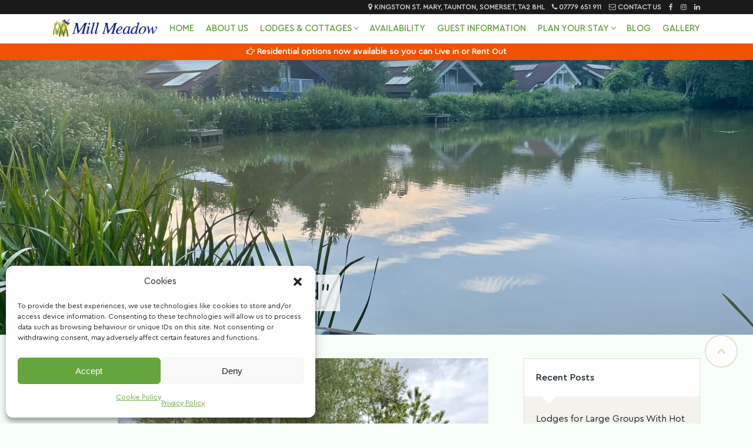

--- FILE ---
content_type: text/html; charset=UTF-8
request_url: https://millmeadow.co.uk/mias-latest-best-friend/
body_size: 23365
content:
<!doctype html>
<!--[if lt IE 7]><html class="no-js ie6 oldie" lang="en"> <![endif]-->
<!--[if IE 7]><html class="no-js ie7 oldie" lang="en"> <![endif]-->
<!--[if IE 8]><html class="no-js ie8 oldie" lang="en"> <![endif]-->
<!--[if gt IE 8]><!--><html class="no-js" lang="en-GB"> <!--<![endif]--><head><meta charset="utf-8"><link rel="preconnect" href="https://fonts.gstatic.com/" crossorigin /> <script type="text/javascript">/*  */
var gform;gform||(document.addEventListener("gform_main_scripts_loaded",function(){gform.scriptsLoaded=!0}),document.addEventListener("gform/theme/scripts_loaded",function(){gform.themeScriptsLoaded=!0}),window.addEventListener("DOMContentLoaded",function(){gform.domLoaded=!0}),gform={domLoaded:!1,scriptsLoaded:!1,themeScriptsLoaded:!1,isFormEditor:()=>"function"==typeof InitializeEditor,callIfLoaded:function(o){return!(!gform.domLoaded||!gform.scriptsLoaded||!gform.themeScriptsLoaded&&!gform.isFormEditor()||(gform.isFormEditor()&&console.warn("The use of gform.initializeOnLoaded() is deprecated in the form editor context and will be removed in Gravity Forms 3.1."),o(),0))},initializeOnLoaded:function(o){gform.callIfLoaded(o)||(document.addEventListener("gform_main_scripts_loaded",()=>{gform.scriptsLoaded=!0,gform.callIfLoaded(o)}),document.addEventListener("gform/theme/scripts_loaded",()=>{gform.themeScriptsLoaded=!0,gform.callIfLoaded(o)}),window.addEventListener("DOMContentLoaded",()=>{gform.domLoaded=!0,gform.callIfLoaded(o)}))},hooks:{action:{},filter:{}},addAction:function(o,r,e,t){gform.addHook("action",o,r,e,t)},addFilter:function(o,r,e,t){gform.addHook("filter",o,r,e,t)},doAction:function(o){gform.doHook("action",o,arguments)},applyFilters:function(o){return gform.doHook("filter",o,arguments)},removeAction:function(o,r){gform.removeHook("action",o,r)},removeFilter:function(o,r,e){gform.removeHook("filter",o,r,e)},addHook:function(o,r,e,t,n){null==gform.hooks[o][r]&&(gform.hooks[o][r]=[]);var d=gform.hooks[o][r];null==n&&(n=r+"_"+d.length),gform.hooks[o][r].push({tag:n,callable:e,priority:t=null==t?10:t})},doHook:function(r,o,e){var t;if(e=Array.prototype.slice.call(e,1),null!=gform.hooks[r][o]&&((o=gform.hooks[r][o]).sort(function(o,r){return o.priority-r.priority}),o.forEach(function(o){"function"!=typeof(t=o.callable)&&(t=window[t]),"action"==r?t.apply(null,e):e[0]=t.apply(null,e)})),"filter"==r)return e[0]},removeHook:function(o,r,t,n){var e;null!=gform.hooks[o][r]&&(e=(e=gform.hooks[o][r]).filter(function(o,r,e){return!!(null!=n&&n!=o.tag||null!=t&&t!=o.priority)}),gform.hooks[o][r]=e)}});
/*  */</script> <meta name="viewport" content="width=device-width, initial-scale=1.0, maximum-scale=5.0, user-scalable=1" /><meta http-equiv="Content-Type" content="text/html; charset=UTF-8" /><link rel='preconnect' href='//apis.google.com' /><link rel='dns-prefetch' href='//apis.google.com' /><link rel='preconnect' href='//www.youtube.com' /><link rel='dns-prefetch' href='//www.youtube.com' /> <script async src="https://www.googletagmanager.com/gtag/js?id=G-24PDYZRV6L"></script> <script>window.dataLayer = window.dataLayer || [];
	  function gtag(){dataLayer.push(arguments);}
	  gtag('js', new Date());

	  gtag('config', 'G-24PDYZRV6L');</script> <title>Mia&#039;s latest &quot;Best Friend&quot; - Mill Meadow</title><meta property="og:site_name" content="Mill Meadow" /><meta property="og:title" content="Mia&#8217;s latest &#8220;Best Friend&#8221;" /><meta property="og:description" content="After months of &#8220;virtual encounters&#8221; we were finally able to welcome Cally from the team at #VisitExmoor to Mill Meadow this&#8230;
" /><meta property="og:url" content="https://millmeadow.co.uk/mias-latest-best-friend/" /><meta property="og:image" content="https://millmeadow.co.uk/wp-content/uploads/2021/05/IMG-3413-2-225x300.jpg" /><meta name='robots' content='index, follow, max-image-preview:large, max-snippet:-1, max-video-preview:-1' /><link rel="canonical" href="https://millmeadow.co.uk/mias-latest-best-friend/" /><meta property="og:locale" content="en_GB" /><meta property="og:type" content="article" /><meta property="og:title" content="Mia&#039;s latest &quot;Best Friend&quot; - Mill Meadow" /><meta property="og:description" content="After months of &#8220;virtual encounters&#8221; we were finally able to welcome Cally from the team at #VisitExmoor to Mill Meadow this week. Mia was particularly welcoming as you can see! Lots to catch up on and Cally provided great information on some of the wide range of exciting opportunities and experiences available for guests within #GreaterExmoor, including the #Quantocks and [&hellip;]" /><meta property="og:url" content="https://millmeadow.co.uk/mias-latest-best-friend/" /><meta property="og:site_name" content="Mill Meadow" /><meta property="article:publisher" content="http://www.facebook.com/MillMeadowEcoHomes" /><meta property="article:published_time" content="2021-05-21T20:39:42+00:00" /><meta property="article:modified_time" content="2021-05-21T20:40:00+00:00" /><meta property="og:image" content="https://millmeadow.co.uk/wp-content/uploads/2021/05/IMG-3413-2.jpg" /><meta property="og:image:width" content="1000" /><meta property="og:image:height" content="1333" /><meta property="og:image:type" content="image/jpeg" /><meta name="author" content="Chris Heayns" /><meta name="twitter:card" content="summary_large_image" /><meta name="twitter:creator" content="@MillMeadowEco" /><meta name="twitter:site" content="@MillMeadowEco" /><meta name="twitter:label1" content="Written by" /><meta name="twitter:data1" content="Chris Heayns" /><meta name="twitter:label2" content="Estimated reading time" /><meta name="twitter:data2" content="1 minute" /> <script type="application/ld+json" class="yoast-schema-graph">{"@context":"https://schema.org","@graph":[{"@type":"Article","@id":"https://millmeadow.co.uk/mias-latest-best-friend/#article","isPartOf":{"@id":"https://millmeadow.co.uk/mias-latest-best-friend/"},"author":{"name":"Chris Heayns","@id":"https://millmeadow.co.uk/#/schema/person/85959c995067369e1e8c316dfb732580"},"headline":"Mia&#8217;s latest &#8220;Best Friend&#8221;","datePublished":"2021-05-21T20:39:42+00:00","dateModified":"2021-05-21T20:40:00+00:00","mainEntityOfPage":{"@id":"https://millmeadow.co.uk/mias-latest-best-friend/"},"wordCount":107,"image":{"@id":"https://millmeadow.co.uk/mias-latest-best-friend/#primaryimage"},"thumbnailUrl":"https://millmeadow.co.uk/wp-content/uploads/2021/05/IMG-3413-2.jpg","articleSection":["Mill Meadow Updates","Things to See &amp; Do"],"inLanguage":"en-GB"},{"@type":"WebPage","@id":"https://millmeadow.co.uk/mias-latest-best-friend/","url":"https://millmeadow.co.uk/mias-latest-best-friend/","name":"Mia's latest \"Best Friend\" - Mill Meadow","isPartOf":{"@id":"https://millmeadow.co.uk/#website"},"primaryImageOfPage":{"@id":"https://millmeadow.co.uk/mias-latest-best-friend/#primaryimage"},"image":{"@id":"https://millmeadow.co.uk/mias-latest-best-friend/#primaryimage"},"thumbnailUrl":"https://millmeadow.co.uk/wp-content/uploads/2021/05/IMG-3413-2.jpg","datePublished":"2021-05-21T20:39:42+00:00","dateModified":"2021-05-21T20:40:00+00:00","author":{"@id":"https://millmeadow.co.uk/#/schema/person/85959c995067369e1e8c316dfb732580"},"breadcrumb":{"@id":"https://millmeadow.co.uk/mias-latest-best-friend/#breadcrumb"},"inLanguage":"en-GB","potentialAction":[{"@type":"ReadAction","target":["https://millmeadow.co.uk/mias-latest-best-friend/"]}]},{"@type":"ImageObject","inLanguage":"en-GB","@id":"https://millmeadow.co.uk/mias-latest-best-friend/#primaryimage","url":"https://millmeadow.co.uk/wp-content/uploads/2021/05/IMG-3413-2.jpg","contentUrl":"https://millmeadow.co.uk/wp-content/uploads/2021/05/IMG-3413-2.jpg","width":1000,"height":1333,"caption":"Mia's latest Best Friend"},{"@type":"BreadcrumbList","@id":"https://millmeadow.co.uk/mias-latest-best-friend/#breadcrumb","itemListElement":[{"@type":"ListItem","position":1,"name":"Home","item":"https://millmeadow.co.uk/"},{"@type":"ListItem","position":2,"name":"Latest News","item":"https://millmeadow.co.uk/news/"},{"@type":"ListItem","position":3,"name":"Mia&#8217;s latest &#8220;Best Friend&#8221;"}]},{"@type":"WebSite","@id":"https://millmeadow.co.uk/#website","url":"https://millmeadow.co.uk/","name":"Mill Meadow","description":"Holiday Lodges with Hot Tubs","potentialAction":[{"@type":"SearchAction","target":{"@type":"EntryPoint","urlTemplate":"https://millmeadow.co.uk/?s={search_term_string}"},"query-input":{"@type":"PropertyValueSpecification","valueRequired":true,"valueName":"search_term_string"}}],"inLanguage":"en-GB"},{"@type":"Person","@id":"https://millmeadow.co.uk/#/schema/person/85959c995067369e1e8c316dfb732580","name":"Chris Heayns","image":{"@type":"ImageObject","inLanguage":"en-GB","@id":"https://millmeadow.co.uk/#/schema/person/image/","url":"https://secure.gravatar.com/avatar/25d3befc1755054bbc1e57b2decfc97b4f455140fab5e505dac0306e034615ed?s=96&d=mm&r=g","contentUrl":"https://secure.gravatar.com/avatar/25d3befc1755054bbc1e57b2decfc97b4f455140fab5e505dac0306e034615ed?s=96&d=mm&r=g","caption":"Chris Heayns"}}]}</script> <link rel='dns-prefetch' href='//fonts.googleapis.com' /><link rel="alternate" type="application/rss+xml" title="Mill Meadow &raquo; Feed" href="https://millmeadow.co.uk/feed/" /><link rel="alternate" type="application/rss+xml" title="Mill Meadow &raquo; Comments Feed" href="https://millmeadow.co.uk/comments/feed/" /><link rel="alternate" title="oEmbed (JSON)" type="application/json+oembed" href="https://millmeadow.co.uk/wp-json/oembed/1.0/embed?url=https%3A%2F%2Fmillmeadow.co.uk%2Fmias-latest-best-friend%2F" /><link rel="alternate" title="oEmbed (XML)" type="text/xml+oembed" href="https://millmeadow.co.uk/wp-json/oembed/1.0/embed?url=https%3A%2F%2Fmillmeadow.co.uk%2Fmias-latest-best-friend%2F&#038;format=xml" /><style id='wp-img-auto-sizes-contain-inline-css' type='text/css'>img:is([sizes=auto i],[sizes^="auto," i]){contain-intrinsic-size:3000px 1500px}</style> <script>WebFontConfig={google:{families:["Lato:100:latin,cyrillic-ext","Prata:400:latin,cyrillic-ext","Raleway:300,600:latin,cyrillic-ext","Open Sans:300,400,600:latin,cyrillic-ext&display=swap"]}};if ( typeof WebFont === "object" && typeof WebFont.load === "function" ) { WebFont.load( WebFontConfig ); }</script><script data-optimized="1" src="https://millmeadow.co.uk/wp-content/plugins/litespeed-cache/assets/js/webfontloader.min.js"></script> <link data-optimized="1" rel='stylesheet' id='sbi_styles-css' href='https://millmeadow.co.uk/wp-content/litespeed/css/79bbff2b41035f6b5bfe7693d13cd157.css?ver=c4a90' type='text/css' media='all' /><style id='classic-theme-styles-inline-css' type='text/css'>/*! This file is auto-generated */
.wp-block-button__link{color:#fff;background-color:#32373c;border-radius:9999px;box-shadow:none;text-decoration:none;padding:calc(.667em + 2px) calc(1.333em + 2px);font-size:1.125em}.wp-block-file__button{background:#32373c;color:#fff;text-decoration:none}</style><link data-optimized="1" rel='stylesheet' id='cmplz-general-css' href='https://millmeadow.co.uk/wp-content/litespeed/css/45e3aa6ba43121e593947a9ede03c95c.css?ver=971d7' type='text/css' media='all' /><link data-optimized="1" rel='stylesheet' id='default-style-css' href='https://millmeadow.co.uk/wp-content/litespeed/css/a24af7f9468d91fa9c502fc441fc832c.css?ver=00410' type='text/css' media='all' /> <script type="text/javascript" src="https://millmeadow.co.uk/wp-includes/js/jquery/jquery.min.js?ver=3.7.1" id="jquery-core-js"></script> <script type="text/javascript" src="https://millmeadow.co.uk/wp-includes/js/jquery/jquery-migrate.min.js?ver=3.4.1" id="jquery-migrate-js"></script> <link rel="https://api.w.org/" href="https://millmeadow.co.uk/wp-json/" /><link rel="alternate" title="JSON" type="application/json" href="https://millmeadow.co.uk/wp-json/wp/v2/posts/5391" /><link rel="EditURI" type="application/rsd+xml" title="RSD" href="https://millmeadow.co.uk/xmlrpc.php?rsd" /><link rel='shortlink' href='https://millmeadow.co.uk/?p=5391' /> <script type="application/ld+json">{
  "@context": "https://schema.org",
  "@type": "Organization",
  "name": "Mill Meadow Holiday Lodges",
  "alternateName": "Mill Meadow",
  "url": "https://millmeadow.co.uk/",
  "logo": "https://millmeadow.co.uk/wp-content/uploads/2018/10/header_logo_notext.png",
  "sameAs": [
    "https://www.facebook.com/MillMeadowEcoHomes",
    "https://www.instagram.com/millmeadow/",
    "https://www.linkedin.com/company/37490836"
  ]
}</script> <script type="application/ld+json">{
  "@context": "https://schema.org",
  "@type": "TravelAgency",
  "name": "Mill Meadow Holiday Lodges",
  "image": "https://millmeadow.co.uk/wp-content/uploads/2022/08/IMG_2539.jpg",
  "@id": "",
  "url": "https://millmeadow.co.uk/",
  "telephone": "07779 651911",
  "priceRange": "£",
  "address": {
    "@type": "PostalAddress",
    "streetAddress": "Parsonage Ln",
    "addressLocality": "Taunton",
    "postalCode": "TA2 8HL",
    "addressCountry": "GB"
  },
  "geo": {
    "@type": "GeoCoordinates",
    "latitude": 51.0571426,
    "longitude": -3.1182546
  },
  "openingHoursSpecification": {
    "@type": "OpeningHoursSpecification",
    "dayOfWeek": [
      "Monday",
      "Tuesday",
      "Wednesday",
      "Thursday",
      "Friday",
      "Saturday",
      "Sunday"
    ],
    "opens": "08:00",
    "closes": "17:00"
  } 
}</script> <script type="application/ld+json">{
  "@context": "https://schema.org",
  "@type": "LocalBusiness",
  "name": "Mill Meadow Holiday Lodges",
  "image": "https://millmeadow.co.uk/wp-content/uploads/2022/08/IMG_2539.jpg",
  "@id": "",
  "url": "https://millmeadow.co.uk/",
  "telephone": "07779 651911",
  "priceRange": "£",
  "address": {
    "@type": "PostalAddress",
    "streetAddress": "Parsonage Ln",
    "addressLocality": "Taunton",
    "postalCode": "TA2 8HL",
    "addressCountry": "GB"
  },
  "geo": {
    "@type": "GeoCoordinates",
    "latitude": 51.0571426,
    "longitude": -3.1182546
  },
  "openingHoursSpecification": {
    "@type": "OpeningHoursSpecification",
    "dayOfWeek": [
      "Monday",
      "Tuesday",
      "Wednesday",
      "Thursday",
      "Friday",
      "Saturday",
      "Sunday"
    ],
    "opens": "08:00",
    "closes": "17:00"
  } 
}</script> <script type='application/ld+json'>{
	"@context": "http://schema.org",
	"@type": "Product",
	"name": "Mill Meadow Holiday Lodges",
	"aggregateRating": {
		"@type": "AggregateRating",
		"ratingValue": "5",
		"ratingCount": "137",
		"reviewCount": "137"
	}
}</script> <style>.cmplz-hidden{display:none!important}</style><link rel="shortcut icon" href="https://millmeadow.co.uk/wp-content/uploads/2018/10/favicon.ico"/><style type="text/css">#logo{height:px}nav#main-nav>ul>li>a{line-height:px}nav#main-nav ul li .sub-menu{top:40px}body{font-family:Lato;font-weight:100;font-size:18px;line-height:24px}body strong,body b{font-weight:100}input[type=text],input[type=password],input[type=email],textarea{font-family:Lato;font-weight:100}h1{font-family:Prata;font-weight:400;font-size:40px;line-height:60px;text-transform:none}h1 strong,h1 b{font-weight:400}.tp-caption.xone-title-big-dark,.tp-caption.xone-title-big-white,.tp-caption.xone-title-big-colored{font-family:Prata;font-weight:400;font-size:40px;line-height:60px;text-transform:none}.tp-caption.xone-title-big-dark strong,.tp-caption.xone-title-big-white strong,.tp-caption.xone-title-big-colored strong,.tp-caption.xone-title-big-dark b,.tp-caption.xone-title-big-white b,.tp-caption.xone-title-big-colored b{font-weight:400!important}h2{font-family:Raleway;font-weight:300;font-size:30px;line-height:45px;text-transform:none}h2 strong,h2 b{font-weight:600}.tp-caption.xone-title-medium-dark,.tp-caption.xone-title-medium-white,.tp-caption.xone-title-medium-colored{font-family:Raleway;font-weight:300;font-size:30px;line-height:45px;text-transform:none}.tp-caption.xone-title-medium-dark strong,.tp-caption.xone-title-medium-white strong,.tp-caption.xone-title-medium-colored strong,.tp-caption.xone-title-medium-dark b,.tp-caption.xone-title-medium-white b,.tp-caption.xone-title-medium-colored b{font-weight:600!important}h3{font-family:Raleway;font-weight:300;font-size:24px;line-height:36px;text-transform:none}h3 strong,h3 b{font-weight:600}.tp-caption.xone-title-small-dark,.tp-caption.xone-title-small-white,.tp-caption.xone-title-small-colored{font-family:Raleway;font-weight:300;font-size:24px;line-height:36px;text-transform:none}.tp-caption.xone-title-small-dark strong,.tp-caption.xone-title-small-white strong,.tp-caption.xone-title-small-colored strong,.tp-caption.xone-title-small-dark b,.tp-caption.xone-title-small-white b,.tp-caption.xone-title-small-colored b{font-weight:600!important}h4{font-family:Raleway;font-weight:300;font-size:20px;line-height:30px;text-transform:none}h4 strong,h4 b{font-weight:600}#reply-title{font-family:Raleway;font-weight:300;font-size:20px;line-height:30px;text-transform:none}h5{font-family:Raleway;font-weight:300;font-size:18px;line-height:27px;text-transform:none}h5 strong,h5 b{font-weight:600}.tp-caption.xone-title-mini-dark,.tp-caption.xone-title-mini-white,.tp-caption.xone-title-mini-colored{font-family:Raleway;font-weight:300;font-size:18px;line-height:27px;text-transform:none}.tp-caption.xone-title-mini-dark strong,.tp-caption.xone-title-mini-white strong,.tp-caption.xone-title-mini-colored strong,.tp-caption.xone-title-mini-dark b,.tp-caption.xone-title-mini-white b,.tp-caption.xone-title-mini-colored b{font-weight:600!important}h6{font-family:Raleway;font-weight:300;font-size:16px;line-height:24px;text-transform:none}h6 strong,h6 b{font-weight:600}.filter li a,.readmore-button,.tabs ul.tab-nav li a{font-family:Raleway;font-weight:600}.section-title h2{font-family:Raleway;font-weight:300;font-size:40px;line-height:52px;text-transform:none}.section-title h2{font-weight:300}.section-title h1{font-family:Raleway;font-weight:300;text-transform:none}.subtitle{font-family:Raleway;font-weight:300;font-size:22px;line-height:28px;text-transform:none}.subtitle h2{font-weight:600}blockquote,#blog-comments .comment-date{font-family:Raleway;font-weight:300}nav#main-nav>ul>li>a,nav#responsive-nav>ul li>a{font-family:Open Sans;font-weight:300;font-size:15px;text-transform:uppercase}nav#menu-controls>ul>li a span.c-name{font-family:Open Sans;font-weight:400;text-transform:uppercase}nav#main-nav ul .sub-menu li a,nav#responsive-nav .sub-menu li a{font-weight:400}input[type=submit],a.sr-button{font-family:Open Sans;font-weight:600;text-transform:uppercase}.blog-date .date-day,.counter-value{font-family:Prata;font-weight:400}#section-about-us>.section-inner{padding-bottom:100px}@media only screen and (max-width:760px){#section-about-us>.section-inner{padding-bottom:60px}}#section-book-now>.section-inner{padding-bottom:40px}@media only screen and (max-width:760px){#section-book-now>.section-inner{padding-bottom:24px}}#section-accessible-calendar>.section-inner{padding-bottom:40px}@media only screen and (max-width:760px){#section-accessible-calendar>.section-inner{padding-bottom:24px}}#section-contact>.section-inner{padding-bottom:100px}@media only screen and (max-width:760px){#section-contact>.section-inner{padding-bottom:60px}}#section-thank-you>.section-inner{padding-bottom:40px}@media only screen and (max-width:760px){#section-thank-you>.section-inner{padding-bottom:24px}}#section-cookie-policy>.section-inner{padding-bottom:100px}@media only screen and (max-width:760px){#section-cookie-policy>.section-inner{padding-bottom:60px}}#section-covid-compliant>.section-inner{padding-bottom:100px}@media only screen and (max-width:760px){#section-covid-compliant>.section-inner{padding-bottom:60px}}#section-custom-build-plots-luxury-lodges-somerset>.section-inner{padding-bottom:40px}@media only screen and (max-width:760px){#section-custom-build-plots-luxury-lodges-somerset>.section-inner{padding-bottom:24px}}#section-ev-charging-policy>.section-inner{padding-bottom:100px}@media only screen and (max-width:760px){#section-ev-charging-policy>.section-inner{padding-bottom:60px}}#section-tramper>.section-inner{padding-bottom:100px}@media only screen and (max-width:760px){#section-tramper>.section-inner{padding-bottom:60px}}#section-gallery-2>.section-inner{padding-bottom:100px}@media only screen and (max-width:760px){#section-gallery-2>.section-inner{padding-bottom:60px}}#section-green-policy>.section-inner{padding-top:140px;padding-bottom:40px}@media only screen and (max-width:760px){#section-green-policy>.section-inner{padding-top:84pxpadding-bottom:24px}}#section-guest-experience-enquiry-form>.section-inner{padding-bottom:100px}@media only screen and (max-width:760px){#section-guest-experience-enquiry-form>.section-inner{padding-bottom:60px}}#section-guest-form-hot-tub-guidelines-terms-conditions>.section-inner{padding-bottom:100px}@media only screen and (max-width:760px){#section-guest-form-hot-tub-guidelines-terms-conditions>.section-inner{padding-bottom:60px}}#section-home>.section-inner{padding-top:0}@media only screen and (max-width:760px){#section-home>.section-inner{padding-top:0}}#section-hot-tub-guidelines>.section-inner{padding-bottom:40px}@media only screen and (max-width:760px){#section-hot-tub-guidelines>.section-inner{padding-bottom:24px}}#section-directions>.section-inner{padding-bottom:40px}@media only screen and (max-width:760px){#section-directions>.section-inner{padding-bottom:24px}}#section-news>.section-inner{padding-bottom:40px}@media only screen and (max-width:760px){#section-news>.section-inner{padding-bottom:24px}}#section-attractions>.section-inner{padding-bottom:40px}@media only screen and (max-width:760px){#section-attractions>.section-inner{padding-bottom:24px}}#section-food-and-drink>.section-inner{padding-bottom:40px}@media only screen and (max-width:760px){#section-food-and-drink>.section-inner{padding-bottom:24px}}#section-clean>.section-inner{padding-bottom:100px}@media only screen and (max-width:760px){#section-clean>.section-inner{padding-bottom:60px}}#section-lodges>.section-inner{padding-bottom:40px}@media only screen and (max-width:760px){#section-lodges>.section-inner{padding-bottom:24px}}#section-luxury-lodges-to-buy-for-sustainable-lifestyle-living-at-mill-meadow>.section-inner{padding-bottom:40px}@media only screen and (max-width:760px){#section-luxury-lodges-to-buy-for-sustainable-lifestyle-living-at-mill-meadow>.section-inner{padding-bottom:24px}}#section-accessible-holidays-somerset>.section-inner{padding-bottom:100px}@media only screen and (max-width:760px){#section-accessible-holidays-somerset>.section-inner{padding-bottom:60px}}#section-crafting-holidays>.section-inner{padding-bottom:100px}@media only screen and (max-width:760px){#section-crafting-holidays>.section-inner{padding-bottom:60px}}#section-cycling-holiday-mountainbiking>.section-inner{padding-bottom:100px}@media only screen and (max-width:760px){#section-cycling-holiday-mountainbiking>.section-inner{padding-bottom:60px}}#section-dog-friendly-holidays-somerset>.section-inner{padding-bottom:100px}@media only screen and (max-width:760px){#section-dog-friendly-holidays-somerset>.section-inner{padding-bottom:60px}}#section-gallery>.section-inner{padding-bottom:40px}@media only screen and (max-width:760px){#section-gallery>.section-inner{padding-bottom:24px}}#section-guest-information>.section-inner{padding-bottom:100px}@media only screen and (max-width:760px){#section-guest-information>.section-inner{padding-bottom:60px}}#section-fishinglake-wildlife-birdwatching>.section-inner{padding-bottom:100px}@media only screen and (max-width:760px){#section-fishinglake-wildlife-birdwatching>.section-inner{padding-bottom:60px}}#section-little-grebe>.section-inner{padding-bottom:100px}@media only screen and (max-width:760px){#section-little-grebe>.section-inner{padding-bottom:60px}}#section-weddings-celebrations>.section-inner{padding-bottom:100px}@media only screen and (max-width:760px){#section-weddings-celebrations>.section-inner{padding-bottom:60px}}#section-fishing-holiday-somerset>.section-inner{padding-bottom:100px}@media only screen and (max-width:760px){#section-fishing-holiday-somerset>.section-inner{padding-bottom:60px}}#section-hot-tub-breaks-somerset>.section-inner{padding-bottom:100px}@media only screen and (max-width:760px){#section-hot-tub-breaks-somerset>.section-inner{padding-bottom:60px}}#section-midweeker>.section-inner{padding-bottom:100px}@media only screen and (max-width:760px){#section-midweeker>.section-inner{padding-bottom:60px}}#section-mindfulness-walking>.section-inner{padding-bottom:100px}@media only screen and (max-width:760px){#section-mindfulness-walking>.section-inner{padding-bottom:60px}}#section-offers-discounts>.section-inner{padding-bottom:100px}@media only screen and (max-width:760px){#section-offers-discounts>.section-inner{padding-bottom:60px}}#section-own-your-own-lodge>.section-inner{padding-bottom:40px}@media only screen and (max-width:760px){#section-own-your-own-lodge>.section-inner{padding-bottom:24px}}#section-holiday-lodge-cottage-for-sale>.section-inner{padding-bottom:100px}@media only screen and (max-width:760px){#section-holiday-lodge-cottage-for-sale>.section-inner{padding-bottom:60px}}#section-walking-holiday-somerset>.section-inner{padding-bottom:100px}@media only screen and (max-width:760px){#section-walking-holiday-somerset>.section-inner{padding-bottom:60px}}#section-weddings>.section-inner{padding-bottom:40px}@media only screen and (max-width:760px){#section-weddings>.section-inner{padding-bottom:24px}}#section-reviews>.section-inner{padding-bottom:40px}@media only screen and (max-width:760px){#section-reviews>.section-inner{padding-bottom:24px}}#section-services>.section-inner{padding-bottom:40px}@media only screen and (max-width:760px){#section-services>.section-inner{padding-bottom:24px}}#section-venues>.section-inner{padding-bottom:40px}@media only screen and (max-width:760px){#section-venues>.section-inner{padding-bottom:24px}}#section-yoga-pilates-keep-fit-retreats>.section-inner{padding-bottom:100px}@media only screen and (max-width:760px){#section-yoga-pilates-keep-fit-retreats>.section-inner{padding-bottom:60px}}#section-things-to-do-with-children>.section-inner{padding-bottom:40px}@media only screen and (max-width:760px){#section-things-to-do-with-children>.section-inner{padding-bottom:24px}}#section-activities>.section-inner{padding-bottom:40px}@media only screen and (max-width:760px){#section-activities>.section-inner{padding-bottom:24px}}#section-newsletter>.section-inner{padding-bottom:100px}@media only screen and (max-width:760px){#section-newsletter>.section-inner{padding-bottom:60px}}#section-owner-area>.section-inner{padding-bottom:100px}@media only screen and (max-width:760px){#section-owner-area>.section-inner{padding-bottom:60px}}#section-privacy-policy>.section-inner{padding-top:140px;padding-bottom:40px}@media only screen and (max-width:760px){#section-privacy-policy>.section-inner{padding-top:84pxpadding-bottom:24px}}#section-privacy2020>.section-inner{padding-bottom:100px}@media only screen and (max-width:760px){#section-privacy2020>.section-inner{padding-bottom:60px}}#section-sustainable-lifestyle-living-at-mill-meadow>.section-inner{padding-bottom:40px}@media only screen and (max-width:760px){#section-sustainable-lifestyle-living-at-mill-meadow>.section-inner{padding-bottom:24px}}#section-360-tour>.section-inner{padding-bottom:100px}@media only screen and (max-width:760px){#section-360-tour>.section-inner{padding-bottom:60px}}#section-terms-and-conditions>.section-inner{padding-top:140px;padding-bottom:40px}@media only screen and (max-width:760px){#section-terms-and-conditions>.section-inner{padding-top:84pxpadding-bottom:24px}}#section-booking-thanks>.section-inner{padding-bottom:100px}@media only screen and (max-width:760px){#section-booking-thanks>.section-inner{padding-bottom:60px}}input[type=submit]:hover{background-color:#054d63}a{color:#054d63}nav#main-nav>ul>li:hover>a{color:#054d63}nav#main-nav>ul>li.current-menu-item>a,nav#main-nav>ul>li.current-menu-ancestor>a{color:#054d63}nav#menu-controls>ul>li.current-menu-item>a{border-color:#054d63}nav#menu-controls>ul>li a:hover span.c-dot{background-color:#054d63}.portfolio-name a:hover{color:#054d63}.filter li a.active,.filter li a:hover{border-color:#054d63}.blog-headline .post-name a:hover{color:#054d63}.readmore-button:hover{border-color:#054d63}a.sr-button3{border-color:#054d63;color:#054d63}a.sr-button3:hover{background:#054d63}a.sr-button5{border-color:#054d63;background:#054d63}a.sr-button5:hover{border-color:#054d63;background:#054d63}.iconbox .fa{color:#054d63}.pricing-accent .price{color:#054d63}.tabs ul.tab-nav li a:hover,.tabs ul.tab-nav li a.active{border-color:#054d63}.toggle-item .toggle-title:hover .toggle-icon .fa,.toggle-item .toggle-active .toggle-icon .fa{color:#054d63!important}.skill .skill-bar .skill-active{background-color:#054d63}.widget ul li a:hover{color:#054d63}.colored{color:#054d63}.tp-caption.xone-title-big-colored,.tp-caption.xone-title-medium-colored,.tp-caption.xone-title-small-colored,.tp-caption.xone-title-mini-colored,.tp-caption.xone-text-colored{color:#054d63}</style><style id='global-styles-inline-css' type='text/css'>:root{--wp--preset--aspect-ratio--square:1;--wp--preset--aspect-ratio--4-3:4/3;--wp--preset--aspect-ratio--3-4:3/4;--wp--preset--aspect-ratio--3-2:3/2;--wp--preset--aspect-ratio--2-3:2/3;--wp--preset--aspect-ratio--16-9:16/9;--wp--preset--aspect-ratio--9-16:9/16;--wp--preset--color--black:#000000;--wp--preset--color--cyan-bluish-gray:#abb8c3;--wp--preset--color--white:#ffffff;--wp--preset--color--pale-pink:#f78da7;--wp--preset--color--vivid-red:#cf2e2e;--wp--preset--color--luminous-vivid-orange:#ff6900;--wp--preset--color--luminous-vivid-amber:#fcb900;--wp--preset--color--light-green-cyan:#7bdcb5;--wp--preset--color--vivid-green-cyan:#00d084;--wp--preset--color--pale-cyan-blue:#8ed1fc;--wp--preset--color--vivid-cyan-blue:#0693e3;--wp--preset--color--vivid-purple:#9b51e0;--wp--preset--gradient--vivid-cyan-blue-to-vivid-purple:linear-gradient(135deg,rgb(6,147,227) 0%,rgb(155,81,224) 100%);--wp--preset--gradient--light-green-cyan-to-vivid-green-cyan:linear-gradient(135deg,rgb(122,220,180) 0%,rgb(0,208,130) 100%);--wp--preset--gradient--luminous-vivid-amber-to-luminous-vivid-orange:linear-gradient(135deg,rgb(252,185,0) 0%,rgb(255,105,0) 100%);--wp--preset--gradient--luminous-vivid-orange-to-vivid-red:linear-gradient(135deg,rgb(255,105,0) 0%,rgb(207,46,46) 100%);--wp--preset--gradient--very-light-gray-to-cyan-bluish-gray:linear-gradient(135deg,rgb(238,238,238) 0%,rgb(169,184,195) 100%);--wp--preset--gradient--cool-to-warm-spectrum:linear-gradient(135deg,rgb(74,234,220) 0%,rgb(151,120,209) 20%,rgb(207,42,186) 40%,rgb(238,44,130) 60%,rgb(251,105,98) 80%,rgb(254,248,76) 100%);--wp--preset--gradient--blush-light-purple:linear-gradient(135deg,rgb(255,206,236) 0%,rgb(152,150,240) 100%);--wp--preset--gradient--blush-bordeaux:linear-gradient(135deg,rgb(254,205,165) 0%,rgb(254,45,45) 50%,rgb(107,0,62) 100%);--wp--preset--gradient--luminous-dusk:linear-gradient(135deg,rgb(255,203,112) 0%,rgb(199,81,192) 50%,rgb(65,88,208) 100%);--wp--preset--gradient--pale-ocean:linear-gradient(135deg,rgb(255,245,203) 0%,rgb(182,227,212) 50%,rgb(51,167,181) 100%);--wp--preset--gradient--electric-grass:linear-gradient(135deg,rgb(202,248,128) 0%,rgb(113,206,126) 100%);--wp--preset--gradient--midnight:linear-gradient(135deg,rgb(2,3,129) 0%,rgb(40,116,252) 100%);--wp--preset--font-size--small:13px;--wp--preset--font-size--medium:20px;--wp--preset--font-size--large:36px;--wp--preset--font-size--x-large:42px;--wp--preset--spacing--20:0.44rem;--wp--preset--spacing--30:0.67rem;--wp--preset--spacing--40:1rem;--wp--preset--spacing--50:1.5rem;--wp--preset--spacing--60:2.25rem;--wp--preset--spacing--70:3.38rem;--wp--preset--spacing--80:5.06rem;--wp--preset--shadow--natural:6px 6px 9px rgba(0, 0, 0, 0.2);--wp--preset--shadow--deep:12px 12px 50px rgba(0, 0, 0, 0.4);--wp--preset--shadow--sharp:6px 6px 0px rgba(0, 0, 0, 0.2);--wp--preset--shadow--outlined:6px 6px 0px -3px rgb(255, 255, 255), 6px 6px rgb(0, 0, 0);--wp--preset--shadow--crisp:6px 6px 0px rgb(0, 0, 0)}:where(.is-layout-flex){gap:.5em}:where(.is-layout-grid){gap:.5em}body .is-layout-flex{display:flex}.is-layout-flex{flex-wrap:wrap;align-items:center}.is-layout-flex>:is(*,div){margin:0}body .is-layout-grid{display:grid}.is-layout-grid>:is(*,div){margin:0}:where(.wp-block-columns.is-layout-flex){gap:2em}:where(.wp-block-columns.is-layout-grid){gap:2em}:where(.wp-block-post-template.is-layout-flex){gap:1.25em}:where(.wp-block-post-template.is-layout-grid){gap:1.25em}.has-black-color{color:var(--wp--preset--color--black)!important}.has-cyan-bluish-gray-color{color:var(--wp--preset--color--cyan-bluish-gray)!important}.has-white-color{color:var(--wp--preset--color--white)!important}.has-pale-pink-color{color:var(--wp--preset--color--pale-pink)!important}.has-vivid-red-color{color:var(--wp--preset--color--vivid-red)!important}.has-luminous-vivid-orange-color{color:var(--wp--preset--color--luminous-vivid-orange)!important}.has-luminous-vivid-amber-color{color:var(--wp--preset--color--luminous-vivid-amber)!important}.has-light-green-cyan-color{color:var(--wp--preset--color--light-green-cyan)!important}.has-vivid-green-cyan-color{color:var(--wp--preset--color--vivid-green-cyan)!important}.has-pale-cyan-blue-color{color:var(--wp--preset--color--pale-cyan-blue)!important}.has-vivid-cyan-blue-color{color:var(--wp--preset--color--vivid-cyan-blue)!important}.has-vivid-purple-color{color:var(--wp--preset--color--vivid-purple)!important}.has-black-background-color{background-color:var(--wp--preset--color--black)!important}.has-cyan-bluish-gray-background-color{background-color:var(--wp--preset--color--cyan-bluish-gray)!important}.has-white-background-color{background-color:var(--wp--preset--color--white)!important}.has-pale-pink-background-color{background-color:var(--wp--preset--color--pale-pink)!important}.has-vivid-red-background-color{background-color:var(--wp--preset--color--vivid-red)!important}.has-luminous-vivid-orange-background-color{background-color:var(--wp--preset--color--luminous-vivid-orange)!important}.has-luminous-vivid-amber-background-color{background-color:var(--wp--preset--color--luminous-vivid-amber)!important}.has-light-green-cyan-background-color{background-color:var(--wp--preset--color--light-green-cyan)!important}.has-vivid-green-cyan-background-color{background-color:var(--wp--preset--color--vivid-green-cyan)!important}.has-pale-cyan-blue-background-color{background-color:var(--wp--preset--color--pale-cyan-blue)!important}.has-vivid-cyan-blue-background-color{background-color:var(--wp--preset--color--vivid-cyan-blue)!important}.has-vivid-purple-background-color{background-color:var(--wp--preset--color--vivid-purple)!important}.has-black-border-color{border-color:var(--wp--preset--color--black)!important}.has-cyan-bluish-gray-border-color{border-color:var(--wp--preset--color--cyan-bluish-gray)!important}.has-white-border-color{border-color:var(--wp--preset--color--white)!important}.has-pale-pink-border-color{border-color:var(--wp--preset--color--pale-pink)!important}.has-vivid-red-border-color{border-color:var(--wp--preset--color--vivid-red)!important}.has-luminous-vivid-orange-border-color{border-color:var(--wp--preset--color--luminous-vivid-orange)!important}.has-luminous-vivid-amber-border-color{border-color:var(--wp--preset--color--luminous-vivid-amber)!important}.has-light-green-cyan-border-color{border-color:var(--wp--preset--color--light-green-cyan)!important}.has-vivid-green-cyan-border-color{border-color:var(--wp--preset--color--vivid-green-cyan)!important}.has-pale-cyan-blue-border-color{border-color:var(--wp--preset--color--pale-cyan-blue)!important}.has-vivid-cyan-blue-border-color{border-color:var(--wp--preset--color--vivid-cyan-blue)!important}.has-vivid-purple-border-color{border-color:var(--wp--preset--color--vivid-purple)!important}.has-vivid-cyan-blue-to-vivid-purple-gradient-background{background:var(--wp--preset--gradient--vivid-cyan-blue-to-vivid-purple)!important}.has-light-green-cyan-to-vivid-green-cyan-gradient-background{background:var(--wp--preset--gradient--light-green-cyan-to-vivid-green-cyan)!important}.has-luminous-vivid-amber-to-luminous-vivid-orange-gradient-background{background:var(--wp--preset--gradient--luminous-vivid-amber-to-luminous-vivid-orange)!important}.has-luminous-vivid-orange-to-vivid-red-gradient-background{background:var(--wp--preset--gradient--luminous-vivid-orange-to-vivid-red)!important}.has-very-light-gray-to-cyan-bluish-gray-gradient-background{background:var(--wp--preset--gradient--very-light-gray-to-cyan-bluish-gray)!important}.has-cool-to-warm-spectrum-gradient-background{background:var(--wp--preset--gradient--cool-to-warm-spectrum)!important}.has-blush-light-purple-gradient-background{background:var(--wp--preset--gradient--blush-light-purple)!important}.has-blush-bordeaux-gradient-background{background:var(--wp--preset--gradient--blush-bordeaux)!important}.has-luminous-dusk-gradient-background{background:var(--wp--preset--gradient--luminous-dusk)!important}.has-pale-ocean-gradient-background{background:var(--wp--preset--gradient--pale-ocean)!important}.has-electric-grass-gradient-background{background:var(--wp--preset--gradient--electric-grass)!important}.has-midnight-gradient-background{background:var(--wp--preset--gradient--midnight)!important}.has-small-font-size{font-size:var(--wp--preset--font-size--small)!important}.has-medium-font-size{font-size:var(--wp--preset--font-size--medium)!important}.has-large-font-size{font-size:var(--wp--preset--font-size--large)!important}.has-x-large-font-size{font-size:var(--wp--preset--font-size--x-large)!important}</style><link data-optimized="1" rel='stylesheet' id='gforms_reset_css-css' href='https://millmeadow.co.uk/wp-content/litespeed/css/a595aca5eb7769aa8090aed24cd5a31c.css?ver=b2981' type='text/css' media='all' /><link data-optimized="1" rel='stylesheet' id='gforms_formsmain_css-css' href='https://millmeadow.co.uk/wp-content/litespeed/css/272c7042843f53a32e35ea2099d15644.css?ver=52f7c' type='text/css' media='all' /><link data-optimized="1" rel='stylesheet' id='gforms_ready_class_css-css' href='https://millmeadow.co.uk/wp-content/litespeed/css/d8fc1c84668a19d6ba3d801836c296a0.css?ver=603ad' type='text/css' media='all' /><link data-optimized="1" rel='stylesheet' id='gforms_browsers_css-css' href='https://millmeadow.co.uk/wp-content/litespeed/css/c96a2f879907b27baedb700b181babd7.css?ver=2bcd8' type='text/css' media='all' /></head><body data-cmplz=1 class="wp-singular post-template-default single single-post postid-5391 single-format-standard wp-theme-millmeadow-2018"><div id="fb-root"></div> <script type="text/plain" data-service="facebook" data-category="marketing" defer>window.fbAsyncInit = function() {
	    FB.init({
	      xfbml            : true,
	      version          : 'v4.0'
	    });
	    
	    setTimeout(function(){ 
	    	FB.CustomerChat.hideDialog();
	    }, 10000);
	  };

	  (function(d, s, id) {
	  var js, fjs = d.getElementsByTagName(s)[0];
	  if (d.getElementById(id)) return;
	  js = d.createElement(s); js.id = id;
	  js.src = 'https://connect.facebook.net/en_US/sdk/xfbml.customerchat.js';
	  fjs.parentNode.insertBefore(js, fjs);
	}(document, 'script', 'facebook-jssdk'));</script> <div class="fb-customerchat"
attribution=setup_tool
page_id="173423382514"
theme_color="#034f5f"></div><div id="page-loader"><div class="page-loader-inner"><div class="loader-text"></div><div class="loader-icon"><span class="spinner"></span><span></span></div></div></div><div id="page-content" class="fixed-header"><header class="light-header no-resize logo-left  smallheader"><div id="header-strip"><div class="header-inner wrapper clearfix">
<span class="mobile-wrap">
<i class="fa fa-map-marker" aria-hidden="true"></i> Kingston St. Mary, Taunton, Somerset, TA2 8HL
</span>
<i class="fa fa-phone" aria-hidden="true"></i> 07779 651 911
<i class="fa fa-envelope-o" aria-hidden="true"></i> <a href="https://millmeadow.co.uk/contact">Contact Us</a>
<a href="http://www.facebook.com/MillMeadowEcoHomes" target="_blank" alt="Follow on Facebook" title="Follow on Facebook"><i class="fa fa-facebook" aria-hidden="true"></i></a>
<a href="http://instagram.com/millmeadow/" target="_blank" alt="Follow on Instagram" title="Follow on Instagram"><i class="fa fa-instagram" aria-hidden="true"></i></a>
<a href="https://www.linkedin.com/company/37490836" target="_blank"  alt="Follow on LinkedIn" title="Follow on LinkedIn"><i class="fa fa-linkedin" aria-hidden="true"></i></a></div></div><div class="header-inner wrapper clearfix"><div id="logo">
<a id="defaut-logo" class="logotype" href="https://millmeadow.co.uk"><img data-lazyloaded="1" src="[data-uri]" width="910" height="154" data-src="https://millmeadow.co.uk/wp-content/uploads/2018/10/header_logo_notext.png" alt="Mill Meadow Logo" title="Mill Meadow Logo"><noscript><img width="910" height="154" src="https://millmeadow.co.uk/wp-content/uploads/2018/10/header_logo_notext.png" alt="Mill Meadow Logo" title="Mill Meadow Logo"></noscript></a></div><div class="menu  clearfix"><nav id="main-nav" class="menu-main-menu-container"><ul id="primary" class=""><li  class="menu-item menu-item-type-post_type menu-item-object-page menu-item-home"><a href="https://millmeadow.co.uk/">Home</a></li><li  class="menu-item menu-item-type-post_type menu-item-object-page"><a href="https://millmeadow.co.uk/about-us/">About Us</a></li><li  class="menu-item menu-item-type-post_type menu-item-object-page menu-item-has-children"><a href="https://millmeadow.co.uk/lodges/">Lodges &#038; Cottages</a><ul class="sub-menu"><li  class="menu-item menu-item-type-post_type menu-item-object-page"><a href="https://millmeadow.co.uk/own-your-own-lodge/">Owning Your Own Lodge at Mill Meadow</a></li><li  class="disabled menu-item menu-item-type-custom menu-item-object-custom"><a href="https://millmeadow.co.uk/#section-sleeps-2" class="scroll-to">Sleeps Up to 2 and an infant</a></li><li  class="menu-item menu-item-type-post_type menu-item-object-lodge"><a href="https://millmeadow.co.uk/lodge/goldcrest-lodge/">Goldcrest Lodge</a></li><li  class="disabled menu-item menu-item-type-custom menu-item-object-custom"><a href="https://millmeadow.co.uk/#section-sleeps-6" class="scroll-to">Sleeps 4 to 6 with a couples offer</a></li><li  class="menu-item menu-item-type-post_type menu-item-object-lodge"><a href="https://millmeadow.co.uk/lodge/kingfisher-lodge/">Kingfisher Lodge</a></li><li  class="menu-item menu-item-type-post_type menu-item-object-lodge"><a href="https://millmeadow.co.uk/lodge/woodpecker-lodge/">Woodpecker Lodge</a></li><li  class="disabled menu-item menu-item-type-custom menu-item-object-custom"><a href="https://millmeadow.co.uk/#section-sleeps-8" class="scroll-to">Sleeps 6 to 8</a></li><li  class="menu-item menu-item-type-post_type menu-item-object-lodge"><a href="https://millmeadow.co.uk/lodge/flycatcher/">Flycatcher Lodge</a></li><li  class="menu-item menu-item-type-post_type menu-item-object-lodge"><a href="https://millmeadow.co.uk/lodge/buntings-lodge/">Buntings Lodge</a></li><li  class="disabled menu-item menu-item-type-custom menu-item-object-custom"><a href="https://millmeadow.co.uk/#section-sleeps-10" class="scroll-to">Sleeps 8 to 10</a></li><li  class="menu-item menu-item-type-post_type menu-item-object-lodge"><a href="https://millmeadow.co.uk/lodge/cuckoo-lodge/">Cuckoo Lodge</a></li><li  class="menu-item menu-item-type-post_type menu-item-object-lodge"><a href="https://millmeadow.co.uk/lodge/heron-lodge/">Heron Lodge</a></li><li  class="menu-item menu-item-type-custom menu-item-object-custom"><a href="https://millmeadow.co.uk/#section-cottages" class="scroll-to">Cottages</a></li><li  class="menu-item menu-item-type-post_type menu-item-object-lodge"><a href="https://millmeadow.co.uk/lodge/house-martins/">House Martins</a></li><li  class="menu-item menu-item-type-post_type menu-item-object-lodge"><a href="https://millmeadow.co.uk/lodge/swallows-barn/">Swallows Barn</a></li></ul></li><li  class="menu-item menu-item-type-post_type menu-item-object-page"><a href="https://millmeadow.co.uk/book-now/">Availability</a></li><li  class="menu-item menu-item-type-post_type menu-item-object-page"><a href="https://millmeadow.co.uk/guest-information/">Guest Information</a></li><li  class="menu-item menu-item-type-post_type menu-item-object-page menu-item-has-children"><a href="https://millmeadow.co.uk/guest-information/">Plan Your Stay</a><ul class="sub-menu"><li  class="disablex menu-item menu-item-type-custom menu-item-object-custom menu-item-has-children"><a href="#">Accessible Lodge Breaks</a><ul class="sub-menu"><li  class="menu-item menu-item-type-post_type menu-item-object-page"><a href="https://millmeadow.co.uk/accessible-holidays-somerset/">Accessible Holiday Lodges &#038; Cottages</a></li><li  class="menu-item menu-item-type-post_type menu-item-object-page"><a href="https://millmeadow.co.uk/tramper/">All terrain mobility scooter</a></li></ul></li><li  class="disablex menu-item menu-item-type-custom menu-item-object-custom menu-item-has-children"><a href="#">Active Breaks</a><ul class="sub-menu"><li  class="menu-item menu-item-type-post_type menu-item-object-page"><a href="https://millmeadow.co.uk/cycling-holiday-mountainbiking/">Cycling Holidays</a></li><li  class="menu-item menu-item-type-post_type menu-item-object-page"><a href="https://millmeadow.co.uk/fishing-holiday-somerset/">Fishing Holidays</a></li><li  class="menu-item menu-item-type-post_type menu-item-object-page"><a href="https://millmeadow.co.uk/dog-friendly-holidays-somerset/">Dog Friendly Holiday</a></li><li  class="menu-item menu-item-type-post_type menu-item-object-page"><a href="https://millmeadow.co.uk/walking-holiday-somerset/">Walking &#038; Rambling Holidays</a></li><li  class="menu-item menu-item-type-post_type menu-item-object-page"><a href="https://millmeadow.co.uk/yoga-pilates-keep-fit-retreats/">Yoga &#038; Pilates Retreats</a></li><li  class="menu-item menu-item-type-post_type menu-item-object-page"><a href="https://millmeadow.co.uk/fishinglake-wildlife-birdwatching/">Our Lake &#038; Wildlife</a></li></ul></li><li  class="disablex menu-item menu-item-type-custom menu-item-object-custom menu-item-has-children"><a href="#">Dog Friendly</a><ul class="sub-menu"><li  class="menu-item menu-item-type-post_type menu-item-object-page"><a href="https://millmeadow.co.uk/dog-friendly-holidays-somerset/">Dog Friendly Holiday Lodges &#038; Cottages</a></li></ul></li><li  class="disablex menu-item menu-item-type-custom menu-item-object-custom menu-item-has-children"><a href="#">Wellness Breaks</a><ul class="sub-menu"><li  class="menu-item menu-item-type-post_type menu-item-object-page"><a href="https://millmeadow.co.uk/mindfulness-walking/">Mindfulness and Reflective Walking</a></li><li  class="menu-item menu-item-type-post_type menu-item-object-page"><a href="https://millmeadow.co.uk/yoga-pilates-keep-fit-retreats/">Yoga &#038; Pilates Retreats</a></li><li  class="menu-item menu-item-type-post_type menu-item-object-page"><a href="https://millmeadow.co.uk/hot-tub-breaks-somerset/">Hot Tub Holidays</a></li><li  class="menu-item menu-item-type-post_type menu-item-object-page"><a href="https://millmeadow.co.uk/little-grebe/">Therapy Retreat</a></li></ul></li><li  class="disablex menu-item menu-item-type-custom menu-item-object-custom menu-item-has-children"><a href="#">Weddings &#038; Celebrations</a><ul class="sub-menu"><li  class="menu-item menu-item-type-post_type menu-item-object-page"><a href="https://millmeadow.co.uk/weddings/">Weddings &#038; Celebrations</a></li><li  class="menu-item menu-item-type-post_type menu-item-object-page"><a href="https://millmeadow.co.uk/weddings/services/">Wedding Services</a></li><li  class="menu-item menu-item-type-post_type menu-item-object-page"><a href="https://millmeadow.co.uk/weddings/venues/">Wedding Venues</a></li></ul></li><li  class="disablex menu-item menu-item-type-custom menu-item-object-custom menu-item-has-children"><a href="#">Mid Week and Workcations</a><ul class="sub-menu"><li  class="menu-item menu-item-type-post_type menu-item-object-page"><a href="https://millmeadow.co.uk/midweeker/">Midweeker Holidays &#038; Workcations</a></li></ul></li><li  class="disablex menu-item menu-item-type-custom menu-item-object-custom menu-item-has-children"><a href="#">Eat, Drink &#038; Explore</a><ul class="sub-menu"><li  class="menu-item menu-item-type-post_type menu-item-object-page"><a href="https://millmeadow.co.uk/food-and-drink/">Local Food &#038; Drink</a></li><li  class="menu-item menu-item-type-post_type menu-item-object-page"><a href="https://millmeadow.co.uk/activities/">Things to See &#038; Do</a></li><li  class="menu-item menu-item-type-post_type menu-item-object-page"><a href="https://millmeadow.co.uk/fishinglake-wildlife-birdwatching/">Our Lake &#038; Wildlife</a></li><li  class="menu-item menu-item-type-post_type menu-item-object-page"><a href="https://millmeadow.co.uk/360-tour/">Take a Tour</a></li></ul></li><li  class="menu-item menu-item-type-post_type menu-item-object-page"><a href="https://millmeadow.co.uk/terms-and-conditions/">Terms &#038; Conditions</a></li></ul></li><li  class="menu-item menu-item-type-post_type menu-item-object-page current_page_parent"><a href="https://millmeadow.co.uk/news/">Blog</a></li><li  class="menu-item menu-item-type-post_type menu-item-object-page"><a href="https://millmeadow.co.uk/gallery-2/">Gallery</a></li></ul></nav></div></div></header><a href="https://millmeadow.co.uk/sustainable-lifestyle-living-at-mill-meadow/"><div id="stickypromo" class="sticky " style="background-color:#f25202;"><div class="section-inner"><div class="flexi-block"><div class="wrapper-full sticky-promo "><div class="promo-wrap wrapper wrapper-large"><div class="promo-inner"><div class="promo-text">
<i class="fa fa-hand-o-right" aria-hidden="true"></i> Residential options now available so you can Live in or Rent Out</div></div></div></div></div></div></div>
</a><div class="page-body"><section id="section-news"><div class="section-inner clearfix"><div class="wrapper-full"><div class="parallax-window big-header-image" data-parallax="scroll" data-image-src="https://millmeadow.co.uk/wp-content/uploads/2024/07/IMG_0329-scaled.jpg"  data-speed="0.6"><div class="header-box wrapper"><div class="inner"><h1>Mia&#8217;s latest &#8220;Best Friend&#8221;</h1></div></div></div></div><div id="sharer" style="display: none;"><div class="inner"><div class="title">
Share</div><div class="icons">
<a href="https://www.facebook.com/sharer.php?u=https%3A%2F%2Fmillmeadow.co.uk%2Fmias-latest-best-friend%2F" target="_blank">
<i class="fa fa-facebook" aria-hidden="true"></i>
</a>
<a href="https://twitter.com/intent/tweet?text=Mill+Meadow+Mia%26%238217%3Bs+latest+%26%238220%3BBest+Friend%26%238221%3B+https%3A%2F%2Fmillmeadow.co.uk%2Fmias-latest-best-friend%2F" target="_blank">
<i class="fa fa-twitter" aria-hidden="true"></i>
</a></div></div></div><div class="wrapper"><div class="main-content left-float"><div id="blog-single"><div id="post-5391" class="post-5391 post type-post status-publish format-standard has-post-thumbnail hentry category-mm-updates category-whats-on"><div class="blog-entry clearfix"><div class="blog-date">
<span class="date-day">21</span>
<span class="date-month"><strong>May 2021</strong></span></div><div class="blog-content"><div class="entry-media blog-media">
<img data-lazyloaded="1" src="[data-uri]" width="800" height="1066" data-src="https://millmeadow.co.uk/wp-content/uploads/2021/05/IMG-3413-2-800x1066.jpg" class="attachment-blog-thumb size-blog-thumb wp-post-image" alt="" decoding="async" fetchpriority="high" data-srcset="https://millmeadow.co.uk/wp-content/uploads/2021/05/IMG-3413-2-800x1066.jpg 800w, https://millmeadow.co.uk/wp-content/uploads/2021/05/IMG-3413-2-225x300.jpg 225w, https://millmeadow.co.uk/wp-content/uploads/2021/05/IMG-3413-2-768x1024.jpg 768w, https://millmeadow.co.uk/wp-content/uploads/2021/05/IMG-3413-2-540x720.jpg 540w, https://millmeadow.co.uk/wp-content/uploads/2021/05/IMG-3413-2-700x933.jpg 700w, https://millmeadow.co.uk/wp-content/uploads/2021/05/IMG-3413-2.jpg 1000w" data-sizes="(max-width: 800px) 100vw, 800px" /><noscript><img width="800" height="1066" src="https://millmeadow.co.uk/wp-content/uploads/2021/05/IMG-3413-2-800x1066.jpg" class="attachment-blog-thumb size-blog-thumb wp-post-image" alt="" decoding="async" fetchpriority="high" srcset="https://millmeadow.co.uk/wp-content/uploads/2021/05/IMG-3413-2-800x1066.jpg 800w, https://millmeadow.co.uk/wp-content/uploads/2021/05/IMG-3413-2-225x300.jpg 225w, https://millmeadow.co.uk/wp-content/uploads/2021/05/IMG-3413-2-768x1024.jpg 768w, https://millmeadow.co.uk/wp-content/uploads/2021/05/IMG-3413-2-540x720.jpg 540w, https://millmeadow.co.uk/wp-content/uploads/2021/05/IMG-3413-2-700x933.jpg 700w, https://millmeadow.co.uk/wp-content/uploads/2021/05/IMG-3413-2.jpg 1000w" sizes="(max-width: 800px) 100vw, 800px" /></noscript></div><div class="blog-headline"><h3 class="post-name"><strong>Mia&#8217;s latest &#8220;Best Friend&#8221;</strong></h3><h6 class="post-meta"> in <a class="cat-link" href="https://millmeadow.co.uk/category/mm-updates/" title="View all posts in Mill Meadow Updates">Mill Meadow Updates</a>,<a class="cat-link" href="https://millmeadow.co.uk/category/whats-on/" title="View all posts in Things to See &amp; Do">Things to See &amp; Do</a></h6></div><div class="blog-intro"><p><span class="im">After months of &#8220;virtual encounters&#8221; we were finally able to welcome Cally from the team at #VisitExmoor to Mill Meadow this week.</span></p><div>Mia was particularly welcoming as you can see!</div><div></div><div>Lots to catch up on and Cally provided great information on some of the wide range of exciting opportunities and experiences available for guests within #GreaterExmoor, including the #Quantocks and #Somerset coastline.</div><div></div><div>We are really looking forward to working with Cally and #VisitExmoor, Mia is definitely looking forward to Cally&#8217;s next visit!</div><div></div><div><a href="https://millmeadow.co.uk/activities/" target="_blank" rel="noopener">Checkout our &#8220;Things to See and Do&#8221; page for a taste of what is on offer around Mill Meadow.</a></div><div class="addthis_toolbox addthis_default_style addthis_32x32_style" addthis:url="https://millmeadow.co.uk/mias-latest-best-friend/" addthis:title="Mia&#8217;s latest &#8220;Best Friend&#8221;"><h6>Share</h6>
<a class="addthis_button_facebook"></a>
<a class="addthis_button_twitter"></a>
<a class="addthis_button_pinterest_share"></a>
<a class="addthis_button_compact"></a></div> <script type="text/javascript" src="//s7.addthis.com/js/250/addthis_widget.js#pubid=ra-4e9d44e261c6ed2c"></script> </div></div><div class="clear"></div></div></div></div></div><aside id="sidebar" class="right-float"><div class="widget clearfix"><h6 class="widget-title"><strong>Recent Posts</strong></h6><ul><li>
<a href="https://millmeadow.co.uk/lodges-for-large-groups-with-hot-tub/">Lodges for Large Groups With Hot Tub: Cuckoo &#038; Heron Lodges Now Bookable Until April 2026</a></li><li>
<a href="https://millmeadow.co.uk/a-packing-guide-for-an-autumn-lodge-break-at-mill-meadow/">A Packing Guide for an Autumn Lodge Break at Mill Meadow</a></li><li>
<a href="https://millmeadow.co.uk/fishing-lessons-somerset-school-holidays/">Summer Holidays Fun: Fishing Lessons at Mill Meadow, Somerset</a></li><li>
<a href="https://millmeadow.co.uk/rediscover-family-during-the-school-summer-holidays/">Rediscover Family During The School Summer Holidays</a></li><li>
<a href="https://millmeadow.co.uk/wheelchair-accessible-lodges-designed-with-you-in-mind/">Wheelchair Accessible Lodges: Designed with You in Mind</a></li></ul></div><div class="widget clearfix"><h6 class="widget-title"><strong>Categories</strong></h6><ul><li class="cat-item cat-item-9"><a href="https://millmeadow.co.uk/category/accessible-mill-meadow/">Accessible Mill Meadow</a></li><li class="cat-item cat-item-29"><a href="https://millmeadow.co.uk/category/autumn/">Autumn</a></li><li class="cat-item cat-item-24"><a href="https://millmeadow.co.uk/category/charity/">charity</a></li><li class="cat-item cat-item-23"><a href="https://millmeadow.co.uk/category/christmas/">Christmas</a></li><li class="cat-item cat-item-27"><a href="https://millmeadow.co.uk/category/cuckoo-lodge/">Cuckoo Lodge</a></li><li class="cat-item cat-item-3"><a href="https://millmeadow.co.uk/category/dogs/">Dogs</a></li><li class="cat-item cat-item-19"><a href="https://millmeadow.co.uk/category/everything-green/">Everything &quot;Green&quot;</a></li><li class="cat-item cat-item-13"><a href="https://millmeadow.co.uk/category/whats-on/fishing/">Fishing</a></li><li class="cat-item cat-item-10"><a href="https://millmeadow.co.uk/category/gatherings-celebrations/">Gatherings &amp; Celebrations</a></li><li class="cat-item cat-item-8"><a href="https://millmeadow.co.uk/category/mm-updates/">Mill Meadow Updates</a></li><li class="cat-item cat-item-5"><a href="https://millmeadow.co.uk/category/offers-and-discounts/">Offers and Discounts</a></li><li class="cat-item cat-item-26"><a href="https://millmeadow.co.uk/category/robins/">Robins</a></li><li class="cat-item cat-item-31"><a href="https://millmeadow.co.uk/category/school-holidays/">School Holidays</a></li><li class="cat-item cat-item-28"><a href="https://millmeadow.co.uk/category/spotlight/">Spotlight</a></li><li class="cat-item cat-item-6"><a href="https://millmeadow.co.uk/category/whats-on/">Things to See &amp; Do</a></li><li class="cat-item cat-item-1"><a href="https://millmeadow.co.uk/category/uncategorized/">Uncategorized</a></li><li class="cat-item cat-item-30"><a href="https://millmeadow.co.uk/category/vanentines-day/">Vanentine&#039;s Day</a></li><li class="cat-item cat-item-4"><a href="https://millmeadow.co.uk/category/weddings/">Weddings</a></li><li class="cat-item cat-item-25"><a href="https://millmeadow.co.uk/category/woodpecker/">Woodpecker</a></li></ul></div></aside></div></div></section></div><div id="exit-popup" class="mfp-hide"><div class="inner"><div class="message"><h2><img data-lazyloaded="1" src="[data-uri]" width="250" height="250" data-src="https://millmeadow.co.uk/wp-content/themes/millmeadow-2018/files/images/Mill-Meadow-Logo.jpg" style="height:32px; width:32px;"/><noscript><img width="250" height="250" src="https://millmeadow.co.uk/wp-content/themes/millmeadow-2018/files/images/Mill-Meadow-Logo.jpg" style="height:32px; width:32px;"/></noscript> Thanks for visiting!</h2><p>We hope you found everything you were looking for today.<br/>
If not, get in touch and we'll be happy to help!</p><p>
<a href="https://millmeadow.co.uk/contact/" class="cta">Contact Us</a></p><p>&nbsp;</p></div></div></div><a id="backtotop" href="#" class="sr-button sr-button4 mini-button sr-buttonicon" alt="Back to top" title="Back to top"><i class="fa fa-chevron-up"></i></a><footer><div class="footerinner wrapper text-light"><div class="column-section "><div class="column one-fourth"><div class="subtitle">Contact Us</div><p>Mill Meadow<br/>
Parsonage Ln<br/>
Kingston St. Mary<br/>
Taunton<br/>
Somerset<br/>
TA2 8HL</p><p>
<a href="https://millmeadow.co.uk/contact"><i class="fa fa-envelope" aria-hidden="true"></i> E-mail</a></p></div><div class="column one-fourth"><div class="subtitle">Useful Links</div><nav id="footer-nav" class="menu-footer-menu-container"><ul id="footer" class=""><li  class="menu-item menu-item-type-post_type menu-item-object-page"><a href="https://millmeadow.co.uk/guest-information/">Mill Meadow Guest Information</a></li><li  class="menu-item menu-item-type-post_type menu-item-object-page"><a href="https://millmeadow.co.uk/directions/">Directions To Mill Meadow</a></li><li  class="menu-item menu-item-type-post_type menu-item-object-page"><a href="https://millmeadow.co.uk/covid-compliant/">Covid Compliance</a></li><li  class="menu-item menu-item-type-post_type menu-item-object-page"><a href="https://millmeadow.co.uk/terms-and-conditions/">Terms &#038; Conditions</a></li><li  class="menu-item menu-item-type-post_type menu-item-object-page"><a href="https://millmeadow.co.uk/hot-tub-guidelines/">Hot Tub Guidelines</a></li><li  class="menu-item menu-item-type-post_type menu-item-object-page"><a href="https://millmeadow.co.uk/own-your-own-lodge/">Own Your Own Mill Meadow Eco-Home</a></li><li  class="menu-item menu-item-type-custom menu-item-object-custom"><a href="https://www.upfrontreviews.com/reviews/1439/mill-meadow/" target="_blank">Guest Feedback</a></li></ul></nav></div><div class="column one-fourth"><div class="subtitle">Latest News</div><ul><li><a href="https://millmeadow.co.uk/lodges-for-large-groups-with-hot-tub/">Lodges for Large Groups With Hot Tub: Cuckoo & Heron Lodges Now Bookable Until April 2026</a></li><li><a href="https://millmeadow.co.uk/a-packing-guide-for-an-autumn-lodge-break-at-mill-meadow/">A Packing Guide for an Autumn Lodge Break at Mill Meadow</a></li><li><a href="https://millmeadow.co.uk/fishing-lessons-somerset-school-holidays/">Summer Holidays Fun: Fishing Lessons at Mill Meadow, Somerset</a></li><li><a href="https://millmeadow.co.uk/rediscover-family-during-the-school-summer-holidays/">Rediscover Family During The School Summer Holidays</a></li><li><a href="https://millmeadow.co.uk/wheelchair-accessible-lodges-designed-with-you-in-mind/">Wheelchair Accessible Lodges: Designed with You in Mind</a></li></ul></div><div class="column one-fourth last-col"><div class="subtitle">Newsletter</div><div class='gf_browser_chrome gform_wrapper gform_legacy_markup_wrapper gform-theme--no-framework' data-form-theme='legacy' data-form-index='0' id='gform_wrapper_1' style='display:none'><div id='gf_1' class='gform_anchor' tabindex='-1'></div><div class='gform_heading'><p class='gform_description'>Be the first to hear about our competitions and offers.</p></div><form method='post' enctype='multipart/form-data' target='gform_ajax_frame_1' id='gform_1'  action='/mias-latest-best-friend/#gf_1' data-formid='1' novalidate><div class='gform-body gform_body'><ul id='gform_fields_1' class='gform_fields top_label form_sublabel_below description_below validation_below'><li id="field_1_1" class="gfield gfield--type-email gfield--input-type-email gfield_contains_required field_sublabel_below gfield--no-description field_description_below field_validation_below gfield_visibility_visible"  ><label class='gfield_label gform-field-label' for='input_1_1'>Email<span class="gfield_required"><span class="gfield_required gfield_required_asterisk">*</span></span></label><div class='ginput_container ginput_container_email'>
<input name='input_1' id='input_1_1' type='email' value='' class='medium'   placeholder='Your Email' aria-required="true" aria-invalid="false"  /></div></li><li id="field_1_2" class="gfield gfield--type-checkbox gfield--type-choice gfield--input-type-checkbox gdpr gfield_contains_required field_sublabel_below gfield--no-description field_description_below field_validation_below gfield_visibility_visible"  ><label class='gfield_label gform-field-label gfield_label_before_complex' >Terms &amp; Conditions<span class="gfield_required"><span class="gfield_required gfield_required_asterisk">*</span></span></label><div class='ginput_container ginput_container_checkbox'><ul class='gfield_checkbox' id='input_1_2'><li class='gchoice gchoice_1_2_1'>
<input class='gfield-choice-input' name='input_2.1' type='checkbox'  value='Yes'  id='choice_1_2_1'   />
<label for='choice_1_2_1' id='label_1_2_1' class='gform-field-label gform-field-label--type-inline'>I agree to the website <a href="http://www.millmeadow.co.uk/terms-and-conditions" target="_blank">Terms and Conditions</a> and <a href="http://www.millmeadow.co.uk/privacy-policy" target="_blank">Privacy Policy</a></label></li></ul></div></li><li id="field_1_3" class="gfield gfield--type-captcha gfield--input-type-captcha gfield--width-full field_sublabel_below gfield--no-description field_description_below hidden_label field_validation_below gfield_visibility_visible"  ><label class='gfield_label gform-field-label' for='input_1_3'>CAPTCHA</label><div id='input_1_3' class='ginput_container ginput_recaptcha' data-sitekey='6LfddhAqAAAAAH5gTec_84vr2UVkiV-1jc7TqQyx'  data-theme='dark' data-tabindex='0'  data-badge=''></div></li></ul></div><div class='gform-footer gform_footer top_label'> <input type='submit' id='gform_submit_button_1' class='gform_button button' onclick='gform.submission.handleButtonClick(this);' data-submission-type='submit' value='Subscribe'  /> <input type='hidden' name='gform_ajax' value='form_id=1&amp;title=&amp;description=1&amp;tabindex=0&amp;theme=legacy&amp;hash=8922b7f79c974fc844a12bfabec353e3' />
<input type='hidden' class='gform_hidden' name='gform_submission_method' data-js='gform_submission_method_1' value='iframe' />
<input type='hidden' class='gform_hidden' name='gform_theme' data-js='gform_theme_1' id='gform_theme_1' value='legacy' />
<input type='hidden' class='gform_hidden' name='gform_style_settings' data-js='gform_style_settings_1' id='gform_style_settings_1' value='' />
<input type='hidden' class='gform_hidden' name='is_submit_1' value='1' />
<input type='hidden' class='gform_hidden' name='gform_submit' value='1' />
<input type='hidden' class='gform_hidden' name='gform_unique_id' value='' />
<input type='hidden' class='gform_hidden' name='state_1' value='WyJbXSIsIjk4NTM0ZDdmY2E5M2RkZjVkOWMxZjY4YjlmMWU4MzJiIl0=' />
<input type='hidden' autocomplete='off' class='gform_hidden' name='gform_target_page_number_1' id='gform_target_page_number_1' value='0' />
<input type='hidden' autocomplete='off' class='gform_hidden' name='gform_source_page_number_1' id='gform_source_page_number_1' value='1' />
<input type='hidden' name='gform_field_values' value='' /></div></form></div>
<iframe data-lazyloaded="1" src="about:blank" style='display:none;width:0px;height:0px;' data-src='about:blank' name='gform_ajax_frame_1' id='gform_ajax_frame_1' title='This iframe contains the logic required to handle Ajax powered Gravity Forms.'></iframe><noscript><iframe style='display:none;width:0px;height:0px;' src='about:blank' name='gform_ajax_frame_1' id='gform_ajax_frame_1' title='This iframe contains the logic required to handle Ajax powered Gravity Forms.'></iframe></noscript> <script type="text/javascript">/*  */
 gform.initializeOnLoaded( function() {gformInitSpinner( 1, 'https://millmeadow.co.uk/wp-content/plugins/gravityforms/images/spinner.svg', true );jQuery('#gform_ajax_frame_1').on('load',function(){var contents = jQuery(this).contents().find('*').html();var is_postback = contents.indexOf('GF_AJAX_POSTBACK') >= 0;if(!is_postback){return;}var form_content = jQuery(this).contents().find('#gform_wrapper_1');var is_confirmation = jQuery(this).contents().find('#gform_confirmation_wrapper_1').length > 0;var is_redirect = contents.indexOf('gformRedirect(){') >= 0;var is_form = form_content.length > 0 && ! is_redirect && ! is_confirmation;var mt = parseInt(jQuery('html').css('margin-top'), 10) + parseInt(jQuery('body').css('margin-top'), 10) + 100;if(is_form){form_content.find('form').css('opacity', 0);jQuery('#gform_wrapper_1').html(form_content.html());if(form_content.hasClass('gform_validation_error')){jQuery('#gform_wrapper_1').addClass('gform_validation_error');} else {jQuery('#gform_wrapper_1').removeClass('gform_validation_error');}setTimeout( function() { /* delay the scroll by 50 milliseconds to fix a bug in chrome */ jQuery(document).scrollTop(jQuery('#gform_wrapper_1').offset().top - mt); }, 50 );if(window['gformInitDatepicker']) {gformInitDatepicker();}if(window['gformInitPriceFields']) {gformInitPriceFields();}var current_page = jQuery('#gform_source_page_number_1').val();gformInitSpinner( 1, 'https://millmeadow.co.uk/wp-content/plugins/gravityforms/images/spinner.svg', true );jQuery(document).trigger('gform_page_loaded', [1, current_page]);window['gf_submitting_1'] = false;}else if(!is_redirect){var confirmation_content = jQuery(this).contents().find('.GF_AJAX_POSTBACK').html();if(!confirmation_content){confirmation_content = contents;}jQuery('#gform_wrapper_1').replaceWith(confirmation_content);jQuery(document).scrollTop(jQuery('#gf_1').offset().top - mt);jQuery(document).trigger('gform_confirmation_loaded', [1]);window['gf_submitting_1'] = false;wp.a11y.speak(jQuery('#gform_confirmation_message_1').text());}else{jQuery('#gform_1').append(contents);if(window['gformRedirect']) {gformRedirect();}}jQuery(document).trigger("gform_pre_post_render", [{ formId: "1", currentPage: "current_page", abort: function() { this.preventDefault(); } }]);        if (event && event.defaultPrevented) {                return;        }        const gformWrapperDiv = document.getElementById( "gform_wrapper_1" );        if ( gformWrapperDiv ) {            const visibilitySpan = document.createElement( "span" );            visibilitySpan.id = "gform_visibility_test_1";            gformWrapperDiv.insertAdjacentElement( "afterend", visibilitySpan );        }        const visibilityTestDiv = document.getElementById( "gform_visibility_test_1" );        let postRenderFired = false;        function triggerPostRender() {            if ( postRenderFired ) {                return;            }            postRenderFired = true;            gform.core.triggerPostRenderEvents( 1, current_page );            if ( visibilityTestDiv ) {                visibilityTestDiv.parentNode.removeChild( visibilityTestDiv );            }        }        function debounce( func, wait, immediate ) {            var timeout;            return function() {                var context = this, args = arguments;                var later = function() {                    timeout = null;                    if ( !immediate ) func.apply( context, args );                };                var callNow = immediate && !timeout;                clearTimeout( timeout );                timeout = setTimeout( later, wait );                if ( callNow ) func.apply( context, args );            };        }        const debouncedTriggerPostRender = debounce( function() {            triggerPostRender();        }, 200 );        if ( visibilityTestDiv && visibilityTestDiv.offsetParent === null ) {            const observer = new MutationObserver( ( mutations ) => {                mutations.forEach( ( mutation ) => {                    if ( mutation.type === 'attributes' && visibilityTestDiv.offsetParent !== null ) {                        debouncedTriggerPostRender();                        observer.disconnect();                    }                });            });            observer.observe( document.body, {                attributes: true,                childList: false,                subtree: true,                attributeFilter: [ 'style', 'class' ],            });        } else {            triggerPostRender();        }    } );} ); 
/*  */</script> </div><div class="clear"></div></div><div class="clear"></div><div class="column-section "><div class="column one-half left"><ul class="socialmedia-widget-2"><li class="facebook" ><a href="http://www.facebook.com/MillMeadowEcoHomes" target="_blank" alt="Follow on Facebook" title="Follow on Facebook"><i class="fa fa-facebook fa-2x"></i></a></li><li class="youtube"><a href="https://www.youtube.com/channel/UCNU3MPLf8TSRkijwhJceTew" target="_blank" alt="Follow on YouTube" title="Follow on YouTube"><i class="fa fa-youtube fa-2x"></i></a></li><li class="instagram"><a href="http://instagram.com/millmeadow/" target="_blank" alt="Follow on Instagram" title="Follow on Instagram"><i class="fa fa-instagram fa-2x"></i></a></li><li class="linkedin"><a href="https://www.linkedin.com/company/37490836" target="_blank" alt="Follow on LinkedIn" title="Follow on LinkedIn"><i class="fa fa-linkedin fa-2x"></i></a></li></ul></div><div id="newsletter" class="column one-half last-col right"></div><div class="clear"></div><p class="copyright">
&copy; Millfield Eco-Projects Limited Registered in England No: 2485883 <br/>
<a href="https://millmeadow.co.uk/terms-and-conditions">Terms &amp; Conditions</a> |
<a href="https://millmeadow.co.uk/privacy-policy">Privacy Policy</a> |
<a href="https://millmeadow.co.uk/cookie-policy">Cookie Policy</a> |
<a href="https://millmeadow.co.uk/green-policy">Green Policy</a><br/><i class="fa fa-code" aria-hidden="true"></i> <a href="https://www.dcoed.com" target="_blank" alt="Wordpress website developers, Bristol" title="Wordpress website developers, Bristol">Web Design by DCOE:D</a></p></div></div></footer></div>
 <script type="speculationrules">{"prefetch":[{"source":"document","where":{"and":[{"href_matches":"/*"},{"not":{"href_matches":["/wp-*.php","/wp-admin/*","/wp-content/uploads/*","/wp-content/*","/wp-content/plugins/*","/wp-content/themes/millmeadow-2018/*","/*\\?(.+)"]}},{"not":{"selector_matches":"a[rel~=\"nofollow\"]"}},{"not":{"selector_matches":".no-prefetch, .no-prefetch a"}}]},"eagerness":"conservative"}]}</script> <div id="cmplz-cookiebanner-container"><div class="cmplz-cookiebanner cmplz-hidden banner-1 banner-a optin cmplz-bottom-left cmplz-categories-type-no" aria-modal="true" data-nosnippet="true" role="dialog" aria-live="polite" aria-labelledby="cmplz-header-1-optin" aria-describedby="cmplz-message-1-optin"><div class="cmplz-header"><div class="cmplz-logo"></div><div class="cmplz-title" id="cmplz-header-1-optin">Cookies</div><div class="cmplz-close" tabindex="0" role="button" aria-label="Close dialogue">
<svg aria-hidden="true" focusable="false" data-prefix="fas" data-icon="times" class="svg-inline--fa fa-times fa-w-11" role="img" xmlns="http://www.w3.org/2000/svg" viewBox="0 0 352 512"><path fill="currentColor" d="M242.72 256l100.07-100.07c12.28-12.28 12.28-32.19 0-44.48l-22.24-22.24c-12.28-12.28-32.19-12.28-44.48 0L176 189.28 75.93 89.21c-12.28-12.28-32.19-12.28-44.48 0L9.21 111.45c-12.28 12.28-12.28 32.19 0 44.48L109.28 256 9.21 356.07c-12.28 12.28-12.28 32.19 0 44.48l22.24 22.24c12.28 12.28 32.2 12.28 44.48 0L176 322.72l100.07 100.07c12.28 12.28 32.2 12.28 44.48 0l22.24-22.24c12.28-12.28 12.28-32.19 0-44.48L242.72 256z"></path></svg></div></div><div class="cmplz-divider cmplz-divider-header"></div><div class="cmplz-body"><div class="cmplz-message" id="cmplz-message-1-optin">To provide the best experiences, we use technologies like cookies to store and/or access device information. Consenting to these technologies will allow us to process data such as browsing behaviour or unique IDs on this site. Not consenting or withdrawing consent, may adversely affect certain features and functions.</div><div class="cmplz-categories">
<details class="cmplz-category cmplz-functional" >
<summary>
<span class="cmplz-category-header">
<span class="cmplz-category-title">Functional</span>
<span class='cmplz-always-active'>
<span class="cmplz-banner-checkbox">
<input type="checkbox"
id="cmplz-functional-optin"
data-category="cmplz_functional"
class="cmplz-consent-checkbox cmplz-functional"
size="40"
value="1"/>
<label class="cmplz-label" for="cmplz-functional-optin"><span class="screen-reader-text">Functional</span></label>
</span>
Always active							</span>
<span class="cmplz-icon cmplz-open">
<svg xmlns="http://www.w3.org/2000/svg" viewBox="0 0 448 512"  height="18" ><path d="M224 416c-8.188 0-16.38-3.125-22.62-9.375l-192-192c-12.5-12.5-12.5-32.75 0-45.25s32.75-12.5 45.25 0L224 338.8l169.4-169.4c12.5-12.5 32.75-12.5 45.25 0s12.5 32.75 0 45.25l-192 192C240.4 412.9 232.2 416 224 416z"/></svg>
</span>
</span>
</summary><div class="cmplz-description">
<span class="cmplz-description-functional">The technical storage or access is strictly necessary for the legitimate purpose of enabling the use of a specific service explicitly requested by the subscriber or user, or for the sole purpose of carrying out the transmission of a communication over an electronic communications network.</span></div>
</details><details class="cmplz-category cmplz-preferences" >
<summary>
<span class="cmplz-category-header">
<span class="cmplz-category-title">Preferences</span>
<span class="cmplz-banner-checkbox">
<input type="checkbox"
id="cmplz-preferences-optin"
data-category="cmplz_preferences"
class="cmplz-consent-checkbox cmplz-preferences"
size="40"
value="1"/>
<label class="cmplz-label" for="cmplz-preferences-optin"><span class="screen-reader-text">Preferences</span></label>
</span>
<span class="cmplz-icon cmplz-open">
<svg xmlns="http://www.w3.org/2000/svg" viewBox="0 0 448 512"  height="18" ><path d="M224 416c-8.188 0-16.38-3.125-22.62-9.375l-192-192c-12.5-12.5-12.5-32.75 0-45.25s32.75-12.5 45.25 0L224 338.8l169.4-169.4c12.5-12.5 32.75-12.5 45.25 0s12.5 32.75 0 45.25l-192 192C240.4 412.9 232.2 416 224 416z"/></svg>
</span>
</span>
</summary><div class="cmplz-description">
<span class="cmplz-description-preferences">The technical storage or access is necessary for the legitimate purpose of storing preferences that are not requested by the subscriber or user.</span></div>
</details><details class="cmplz-category cmplz-statistics" >
<summary>
<span class="cmplz-category-header">
<span class="cmplz-category-title">Statistics</span>
<span class="cmplz-banner-checkbox">
<input type="checkbox"
id="cmplz-statistics-optin"
data-category="cmplz_statistics"
class="cmplz-consent-checkbox cmplz-statistics"
size="40"
value="1"/>
<label class="cmplz-label" for="cmplz-statistics-optin"><span class="screen-reader-text">Statistics</span></label>
</span>
<span class="cmplz-icon cmplz-open">
<svg xmlns="http://www.w3.org/2000/svg" viewBox="0 0 448 512"  height="18" ><path d="M224 416c-8.188 0-16.38-3.125-22.62-9.375l-192-192c-12.5-12.5-12.5-32.75 0-45.25s32.75-12.5 45.25 0L224 338.8l169.4-169.4c12.5-12.5 32.75-12.5 45.25 0s12.5 32.75 0 45.25l-192 192C240.4 412.9 232.2 416 224 416z"/></svg>
</span>
</span>
</summary><div class="cmplz-description">
<span class="cmplz-description-statistics">The technical storage or access that is used exclusively for statistical purposes.</span>
<span class="cmplz-description-statistics-anonymous">The technical storage or access that is used exclusively for anonymous statistical purposes. Without a subpoena, voluntary compliance on the part of your Internet Service Provider, or additional records from a third party, information stored or retrieved for this purpose alone cannot usually be used to identify you.</span></div>
</details>
<details class="cmplz-category cmplz-marketing" >
<summary>
<span class="cmplz-category-header">
<span class="cmplz-category-title">Marketing</span>
<span class="cmplz-banner-checkbox">
<input type="checkbox"
id="cmplz-marketing-optin"
data-category="cmplz_marketing"
class="cmplz-consent-checkbox cmplz-marketing"
size="40"
value="1"/>
<label class="cmplz-label" for="cmplz-marketing-optin"><span class="screen-reader-text">Marketing</span></label>
</span>
<span class="cmplz-icon cmplz-open">
<svg xmlns="http://www.w3.org/2000/svg" viewBox="0 0 448 512"  height="18" ><path d="M224 416c-8.188 0-16.38-3.125-22.62-9.375l-192-192c-12.5-12.5-12.5-32.75 0-45.25s32.75-12.5 45.25 0L224 338.8l169.4-169.4c12.5-12.5 32.75-12.5 45.25 0s12.5 32.75 0 45.25l-192 192C240.4 412.9 232.2 416 224 416z"/></svg>
</span>
</span>
</summary><div class="cmplz-description">
<span class="cmplz-description-marketing">The technical storage or access is required to create user profiles to send advertising, or to track the user on a website or across several websites for similar marketing purposes.</span></div>
</details></div></div><div class="cmplz-links cmplz-information"><ul><li><a class="cmplz-link cmplz-manage-options cookie-statement" href="#" data-relative_url="#cmplz-manage-consent-container">Manage options</a></li><li><a class="cmplz-link cmplz-manage-third-parties cookie-statement" href="#" data-relative_url="#cmplz-cookies-overview">Manage services</a></li><li><a class="cmplz-link cmplz-manage-vendors tcf cookie-statement" href="#" data-relative_url="#cmplz-tcf-wrapper">Manage {vendor_count} vendors</a></li><li><a class="cmplz-link cmplz-external cmplz-read-more-purposes tcf" target="_blank" rel="noopener noreferrer nofollow" href="https://cookiedatabase.org/tcf/purposes/" aria-label="Read more about TCF purposes on Cookie Database">Read more about these purposes</a></li></ul></div><div class="cmplz-divider cmplz-footer"></div><div class="cmplz-buttons">
<button class="cmplz-btn cmplz-accept">Accept</button>
<button class="cmplz-btn cmplz-deny">Deny</button>
<button class="cmplz-btn cmplz-view-preferences">View preferences</button>
<button class="cmplz-btn cmplz-save-preferences">Save preferences</button>
<a class="cmplz-btn cmplz-manage-options tcf cookie-statement" href="#" data-relative_url="#cmplz-manage-consent-container">View preferences</a></div><div class="cmplz-documents cmplz-links"><ul><li><a class="cmplz-link cookie-statement" href="#" data-relative_url="">{title}</a></li><li><a class="cmplz-link privacy-statement" href="#" data-relative_url="">{title}</a></li><li><a class="cmplz-link impressum" href="#" data-relative_url="">{title}</a></li></ul></div></div></div><div id="cmplz-manage-consent" data-nosnippet="true"><button class="cmplz-btn cmplz-hidden cmplz-manage-consent manage-consent-1">Cookies</button></div> <script type="text/javascript">var sbiajaxurl = "https://millmeadow.co.uk/wp-admin/admin-ajax.php";</script> <script type="text/javascript" id="script-js-extra">/*  */
var srvars = {"ajaxurl":"https://millmeadow.co.uk/wp-admin/admin-ajax.php"};
//# sourceURL=script-js-extra
/*  */</script> <script type="text/javascript" src="https://millmeadow.co.uk/wp-content/themes/millmeadow-2018/files/js/script.min.js?ver=1.4.102" id="script-js"></script> <script type="text/javascript" id="cmplz-cookiebanner-js-extra">/*  */
var complianz = {"prefix":"cmplz_","user_banner_id":"1","set_cookies":[],"block_ajax_content":"","banner_version":"34","version":"7.4.4.2","store_consent":"","do_not_track_enabled":"","consenttype":"optin","region":"uk","geoip":"","dismiss_timeout":"","disable_cookiebanner":"","soft_cookiewall":"","dismiss_on_scroll":"","cookie_expiry":"365","url":"https://millmeadow.co.uk/wp-json/complianz/v1/","locale":"lang=en&locale=en_GB","set_cookies_on_root":"","cookie_domain":"","current_policy_id":"36","cookie_path":"/","categories":{"statistics":"statistics","marketing":"marketing"},"tcf_active":"","placeholdertext":"Click to accept {category} cookies and enable this content","css_file":"https://millmeadow.co.uk/wp-content/uploads/complianz/css/banner-{banner_id}-{type}.css?v=34","page_links":{"uk":{"cookie-statement":{"title":"Cookie Policy","url":"https://millmeadow.co.uk/cookie-policy/"},"privacy-statement":{"title":"Privacy Policy ","url":"https://millmeadow.co.uk/privacy2020/"}}},"tm_categories":"1","forceEnableStats":"","preview":"","clean_cookies":"","aria_label":"Click to accept {category} cookies and enable this content"};
//# sourceURL=cmplz-cookiebanner-js-extra
/*  */</script> <script defer type="text/javascript" src="https://millmeadow.co.uk/wp-content/plugins/complianz-gdpr/cookiebanner/js/complianz.min.js?ver=1766137139" id="cmplz-cookiebanner-js"></script> <script type="text/javascript" id="cmplz-cookiebanner-js-after">/*  */
	let cmplzBlockedContent = document.querySelector('.cmplz-blocked-content-notice');
	if ( cmplzBlockedContent) {
	        cmplzBlockedContent.addEventListener('click', function(event) {
            event.stopPropagation();
        });
	}
    
//# sourceURL=cmplz-cookiebanner-js-after
/*  */</script> <script type="text/javascript" src="https://millmeadow.co.uk/wp-includes/js/dist/dom-ready.min.js?ver=f77871ff7694fffea381" id="wp-dom-ready-js"></script> <script type="text/javascript" src="https://millmeadow.co.uk/wp-includes/js/dist/hooks.min.js?ver=dd5603f07f9220ed27f1" id="wp-hooks-js"></script> <script type="text/javascript" src="https://millmeadow.co.uk/wp-includes/js/dist/i18n.min.js?ver=c26c3dc7bed366793375" id="wp-i18n-js"></script> <script type="text/javascript" id="wp-i18n-js-after">/*  */
wp.i18n.setLocaleData( { 'text direction\u0004ltr': [ 'ltr' ] } );
//# sourceURL=wp-i18n-js-after
/*  */</script> <script type="text/javascript" id="wp-a11y-js-translations">/*  */
( function( domain, translations ) {
	var localeData = translations.locale_data[ domain ] || translations.locale_data.messages;
	localeData[""].domain = domain;
	wp.i18n.setLocaleData( localeData, domain );
} )( "default", {"translation-revision-date":"2025-12-15 12:18:56+0000","generator":"GlotPress\/4.0.3","domain":"messages","locale_data":{"messages":{"":{"domain":"messages","plural-forms":"nplurals=2; plural=n != 1;","lang":"en_GB"},"Notifications":["Notifications"]}},"comment":{"reference":"wp-includes\/js\/dist\/a11y.js"}} );
//# sourceURL=wp-a11y-js-translations
/*  */</script> <script type="text/javascript" src="https://millmeadow.co.uk/wp-includes/js/dist/a11y.min.js?ver=cb460b4676c94bd228ed" id="wp-a11y-js"></script> <script type="text/javascript" defer='defer' src="https://millmeadow.co.uk/wp-content/plugins/gravityforms/js/jquery.json.min.js?ver=2.9.25" id="gform_json-js"></script> <script type="text/javascript" id="gform_gravityforms-js-extra">/*  */
var gform_i18n = {"datepicker":{"days":{"monday":"Mo","tuesday":"Tu","wednesday":"We","thursday":"Th","friday":"Fr","saturday":"Sa","sunday":"Su"},"months":{"january":"January","february":"February","march":"March","april":"April","may":"May","june":"June","july":"July","august":"August","september":"September","october":"October","november":"November","december":"December"},"firstDay":1,"iconText":"Select date"}};
var gf_legacy_multi = [];
var gform_gravityforms = {"strings":{"invalid_file_extension":"This type of file is not allowed. Must be one of the following:","delete_file":"Delete this file","in_progress":"in progress","file_exceeds_limit":"File exceeds size limit","illegal_extension":"This type of file is not allowed.","max_reached":"Maximum number of files reached","unknown_error":"There was a problem while saving the file on the server","currently_uploading":"Please wait for the uploading to complete","cancel":"Cancel","cancel_upload":"Cancel this upload","cancelled":"Cancelled","error":"Error","message":"Message"},"vars":{"images_url":"https://millmeadow.co.uk/wp-content/plugins/gravityforms/images"}};
var gf_global = {"gf_currency_config":{"name":"Pound Sterling","symbol_left":"&#163;","symbol_right":"","symbol_padding":" ","thousand_separator":",","decimal_separator":".","decimals":2,"code":"GBP"},"base_url":"https://millmeadow.co.uk/wp-content/plugins/gravityforms","number_formats":[],"spinnerUrl":"https://millmeadow.co.uk/wp-content/plugins/gravityforms/images/spinner.svg","version_hash":"d431400cfd261c2cfbf62dbe99d98b39","strings":{"newRowAdded":"New row added.","rowRemoved":"Row removed","formSaved":"The form has been saved.  The content contains the link to return and complete the form."}};
//# sourceURL=gform_gravityforms-js-extra
/*  */</script> <script type="text/javascript" defer='defer' src="https://millmeadow.co.uk/wp-content/plugins/gravityforms/js/gravityforms.min.js?ver=2.9.25" id="gform_gravityforms-js"></script> <script type="text/javascript" id="gform_conditional_logic-js-extra">/*  */
var gf_legacy = {"is_legacy":"1"};
//# sourceURL=gform_conditional_logic-js-extra
/*  */</script> <script type="text/javascript" defer='defer' src="https://millmeadow.co.uk/wp-content/plugins/gravityforms/js/conditional_logic.min.js?ver=2.9.25" id="gform_conditional_logic-js"></script> <script type="text/javascript" defer='defer' src="https://www.google.com/recaptcha/api.js?hl=en&amp;ver=5c3cb31e449c606eb7a3b2f57be1ed1c#038;render=explicit" id="gform_recaptcha-js"></script> <script type="text/javascript" defer='defer' src="https://millmeadow.co.uk/wp-content/plugins/gravityforms/js/placeholders.jquery.min.js?ver=2.9.25" id="gform_placeholder-js"></script> <script type="text/javascript" defer='defer' src="https://millmeadow.co.uk/wp-content/plugins/gravityforms/assets/js/dist/utils.min.js?ver=48a3755090e76a154853db28fc254681" id="gform_gravityforms_utils-js"></script> <script type="text/javascript" defer='defer' src="https://millmeadow.co.uk/wp-content/plugins/gravityforms/assets/js/dist/vendor-theme.min.js?ver=4f8b3915c1c1e1a6800825abd64b03cb" id="gform_gravityforms_theme_vendors-js"></script> <script type="text/javascript" id="gform_gravityforms_theme-js-extra">/*  */
var gform_theme_config = {"common":{"form":{"honeypot":{"version_hash":"d431400cfd261c2cfbf62dbe99d98b39"},"ajax":{"ajaxurl":"https://millmeadow.co.uk/wp-admin/admin-ajax.php","ajax_submission_nonce":"f1e0149755","i18n":{"step_announcement":"Step %1$s of %2$s, %3$s","unknown_error":"There was an unknown error processing your request. Please try again."}}}},"hmr_dev":"","public_path":"https://millmeadow.co.uk/wp-content/plugins/gravityforms/assets/js/dist/","config_nonce":"4586a4a3bc"};
//# sourceURL=gform_gravityforms_theme-js-extra
/*  */</script> <script type="text/javascript" defer='defer' src="https://millmeadow.co.uk/wp-content/plugins/gravityforms/assets/js/dist/scripts-theme.min.js?ver=244d9e312b90e462b62b2d9b9d415753" id="gform_gravityforms_theme-js"></script>  <script data-category="functional">(function(w,d,s,l,i){w[l]=w[l]||[];w[l].push({'gtm.start':
		new Date().getTime(),event:'gtm.js'});var f=d.getElementsByTagName(s)[0],
	j=d.createElement(s),dl=l!='dataLayer'?'&l='+l:'';j.async=true;j.src=
	'https://www.googletagmanager.com/gtm.js?id='+i+dl;f.parentNode.insertBefore(j,f);
})(window,document,'script','dataLayer','GTM-NPJDB8Q');</script><script type="text/javascript">/*  */
 gform.initializeOnLoaded( function() { jQuery(document).on('gform_post_render', function(event, formId, currentPage){if(formId == 1) {gf_global["number_formats"][1] = {"1":{"price":false,"value":false},"2":{"price":false,"value":false},"3":{"price":false,"value":false}};if(window['jQuery']){if(!window['gf_form_conditional_logic'])window['gf_form_conditional_logic'] = new Array();window['gf_form_conditional_logic'][1] = { logic: { 3: {"field":{"enabled":true,"actionType":"show","logicType":"all","rules":[{"fieldId":"2","operator":"is","value":"Yes"}]},"nextButton":null,"section":null} }, dependents: { 3: [3] }, animation: 0, defaults: [], fields: {"1":[],"2":[3],"3":[]} }; if(!window['gf_number_format'])window['gf_number_format'] = 'decimal_dot';jQuery(document).ready(function(){gform.utils.trigger({ event: 'gform/conditionalLogic/init/start', native: false, data: { formId: 1, fields: null, isInit: true } });window['gformInitPriceFields']();gf_apply_rules(1, [3], true);jQuery('#gform_wrapper_1').show();jQuery('#gform_wrapper_1 form').css('opacity', '');jQuery(document).trigger('gform_post_conditional_logic', [1, null, true]);gform.utils.trigger({ event: 'gform/conditionalLogic/init/end', native: false, data: { formId: 1, fields: null, isInit: true } });} );} if(typeof Placeholders != 'undefined'){
                        Placeholders.enable();
                    }} } );jQuery(document).on('gform_post_conditional_logic', function(event, formId, fields, isInit){} ) } ); 
/*  */</script> <script type="text/javascript">/*  */
 gform.initializeOnLoaded( function() {jQuery(document).trigger("gform_pre_post_render", [{ formId: "1", currentPage: "1", abort: function() { this.preventDefault(); } }]);        if (event && event.defaultPrevented) {                return;        }        const gformWrapperDiv = document.getElementById( "gform_wrapper_1" );        if ( gformWrapperDiv ) {            const visibilitySpan = document.createElement( "span" );            visibilitySpan.id = "gform_visibility_test_1";            gformWrapperDiv.insertAdjacentElement( "afterend", visibilitySpan );        }        const visibilityTestDiv = document.getElementById( "gform_visibility_test_1" );        let postRenderFired = false;        function triggerPostRender() {            if ( postRenderFired ) {                return;            }            postRenderFired = true;            gform.core.triggerPostRenderEvents( 1, 1 );            if ( visibilityTestDiv ) {                visibilityTestDiv.parentNode.removeChild( visibilityTestDiv );            }        }        function debounce( func, wait, immediate ) {            var timeout;            return function() {                var context = this, args = arguments;                var later = function() {                    timeout = null;                    if ( !immediate ) func.apply( context, args );                };                var callNow = immediate && !timeout;                clearTimeout( timeout );                timeout = setTimeout( later, wait );                if ( callNow ) func.apply( context, args );            };        }        const debouncedTriggerPostRender = debounce( function() {            triggerPostRender();        }, 200 );        if ( visibilityTestDiv && visibilityTestDiv.offsetParent === null ) {            const observer = new MutationObserver( ( mutations ) => {                mutations.forEach( ( mutation ) => {                    if ( mutation.type === 'attributes' && visibilityTestDiv.offsetParent !== null ) {                        debouncedTriggerPostRender();                        observer.disconnect();                    }                });            });            observer.observe( document.body, {                attributes: true,                childList: false,                subtree: true,                attributeFilter: [ 'style', 'class' ],            });        } else {            triggerPostRender();        }    } ); 
/*  */</script> <a href="https://www.dcoed.com/" title="Wordpress website development, Bristol" rel="author"></a> <script data-no-optimize="1">window.lazyLoadOptions=Object.assign({},{threshold:300},window.lazyLoadOptions||{});!function(t,e){"object"==typeof exports&&"undefined"!=typeof module?module.exports=e():"function"==typeof define&&define.amd?define(e):(t="undefined"!=typeof globalThis?globalThis:t||self).LazyLoad=e()}(this,function(){"use strict";function e(){return(e=Object.assign||function(t){for(var e=1;e<arguments.length;e++){var n,a=arguments[e];for(n in a)Object.prototype.hasOwnProperty.call(a,n)&&(t[n]=a[n])}return t}).apply(this,arguments)}function o(t){return e({},at,t)}function l(t,e){return t.getAttribute(gt+e)}function c(t){return l(t,vt)}function s(t,e){return function(t,e,n){e=gt+e;null!==n?t.setAttribute(e,n):t.removeAttribute(e)}(t,vt,e)}function i(t){return s(t,null),0}function r(t){return null===c(t)}function u(t){return c(t)===_t}function d(t,e,n,a){t&&(void 0===a?void 0===n?t(e):t(e,n):t(e,n,a))}function f(t,e){et?t.classList.add(e):t.className+=(t.className?" ":"")+e}function _(t,e){et?t.classList.remove(e):t.className=t.className.replace(new RegExp("(^|\\s+)"+e+"(\\s+|$)")," ").replace(/^\s+/,"").replace(/\s+$/,"")}function g(t){return t.llTempImage}function v(t,e){!e||(e=e._observer)&&e.unobserve(t)}function b(t,e){t&&(t.loadingCount+=e)}function p(t,e){t&&(t.toLoadCount=e)}function n(t){for(var e,n=[],a=0;e=t.children[a];a+=1)"SOURCE"===e.tagName&&n.push(e);return n}function h(t,e){(t=t.parentNode)&&"PICTURE"===t.tagName&&n(t).forEach(e)}function a(t,e){n(t).forEach(e)}function m(t){return!!t[lt]}function E(t){return t[lt]}function I(t){return delete t[lt]}function y(e,t){var n;m(e)||(n={},t.forEach(function(t){n[t]=e.getAttribute(t)}),e[lt]=n)}function L(a,t){var o;m(a)&&(o=E(a),t.forEach(function(t){var e,n;e=a,(t=o[n=t])?e.setAttribute(n,t):e.removeAttribute(n)}))}function k(t,e,n){f(t,e.class_loading),s(t,st),n&&(b(n,1),d(e.callback_loading,t,n))}function A(t,e,n){n&&t.setAttribute(e,n)}function O(t,e){A(t,rt,l(t,e.data_sizes)),A(t,it,l(t,e.data_srcset)),A(t,ot,l(t,e.data_src))}function w(t,e,n){var a=l(t,e.data_bg_multi),o=l(t,e.data_bg_multi_hidpi);(a=nt&&o?o:a)&&(t.style.backgroundImage=a,n=n,f(t=t,(e=e).class_applied),s(t,dt),n&&(e.unobserve_completed&&v(t,e),d(e.callback_applied,t,n)))}function x(t,e){!e||0<e.loadingCount||0<e.toLoadCount||d(t.callback_finish,e)}function M(t,e,n){t.addEventListener(e,n),t.llEvLisnrs[e]=n}function N(t){return!!t.llEvLisnrs}function z(t){if(N(t)){var e,n,a=t.llEvLisnrs;for(e in a){var o=a[e];n=e,o=o,t.removeEventListener(n,o)}delete t.llEvLisnrs}}function C(t,e,n){var a;delete t.llTempImage,b(n,-1),(a=n)&&--a.toLoadCount,_(t,e.class_loading),e.unobserve_completed&&v(t,n)}function R(i,r,c){var l=g(i)||i;N(l)||function(t,e,n){N(t)||(t.llEvLisnrs={});var a="VIDEO"===t.tagName?"loadeddata":"load";M(t,a,e),M(t,"error",n)}(l,function(t){var e,n,a,o;n=r,a=c,o=u(e=i),C(e,n,a),f(e,n.class_loaded),s(e,ut),d(n.callback_loaded,e,a),o||x(n,a),z(l)},function(t){var e,n,a,o;n=r,a=c,o=u(e=i),C(e,n,a),f(e,n.class_error),s(e,ft),d(n.callback_error,e,a),o||x(n,a),z(l)})}function T(t,e,n){var a,o,i,r,c;t.llTempImage=document.createElement("IMG"),R(t,e,n),m(c=t)||(c[lt]={backgroundImage:c.style.backgroundImage}),i=n,r=l(a=t,(o=e).data_bg),c=l(a,o.data_bg_hidpi),(r=nt&&c?c:r)&&(a.style.backgroundImage='url("'.concat(r,'")'),g(a).setAttribute(ot,r),k(a,o,i)),w(t,e,n)}function G(t,e,n){var a;R(t,e,n),a=e,e=n,(t=Et[(n=t).tagName])&&(t(n,a),k(n,a,e))}function D(t,e,n){var a;a=t,(-1<It.indexOf(a.tagName)?G:T)(t,e,n)}function S(t,e,n){var a;t.setAttribute("loading","lazy"),R(t,e,n),a=e,(e=Et[(n=t).tagName])&&e(n,a),s(t,_t)}function V(t){t.removeAttribute(ot),t.removeAttribute(it),t.removeAttribute(rt)}function j(t){h(t,function(t){L(t,mt)}),L(t,mt)}function F(t){var e;(e=yt[t.tagName])?e(t):m(e=t)&&(t=E(e),e.style.backgroundImage=t.backgroundImage)}function P(t,e){var n;F(t),n=e,r(e=t)||u(e)||(_(e,n.class_entered),_(e,n.class_exited),_(e,n.class_applied),_(e,n.class_loading),_(e,n.class_loaded),_(e,n.class_error)),i(t),I(t)}function U(t,e,n,a){var o;n.cancel_on_exit&&(c(t)!==st||"IMG"===t.tagName&&(z(t),h(o=t,function(t){V(t)}),V(o),j(t),_(t,n.class_loading),b(a,-1),i(t),d(n.callback_cancel,t,e,a)))}function $(t,e,n,a){var o,i,r=(i=t,0<=bt.indexOf(c(i)));s(t,"entered"),f(t,n.class_entered),_(t,n.class_exited),o=t,i=a,n.unobserve_entered&&v(o,i),d(n.callback_enter,t,e,a),r||D(t,n,a)}function q(t){return t.use_native&&"loading"in HTMLImageElement.prototype}function H(t,o,i){t.forEach(function(t){return(a=t).isIntersecting||0<a.intersectionRatio?$(t.target,t,o,i):(e=t.target,n=t,a=o,t=i,void(r(e)||(f(e,a.class_exited),U(e,n,a,t),d(a.callback_exit,e,n,t))));var e,n,a})}function B(e,n){var t;tt&&!q(e)&&(n._observer=new IntersectionObserver(function(t){H(t,e,n)},{root:(t=e).container===document?null:t.container,rootMargin:t.thresholds||t.threshold+"px"}))}function J(t){return Array.prototype.slice.call(t)}function K(t){return t.container.querySelectorAll(t.elements_selector)}function Q(t){return c(t)===ft}function W(t,e){return e=t||K(e),J(e).filter(r)}function X(e,t){var n;(n=K(e),J(n).filter(Q)).forEach(function(t){_(t,e.class_error),i(t)}),t.update()}function t(t,e){var n,a,t=o(t);this._settings=t,this.loadingCount=0,B(t,this),n=t,a=this,Y&&window.addEventListener("online",function(){X(n,a)}),this.update(e)}var Y="undefined"!=typeof window,Z=Y&&!("onscroll"in window)||"undefined"!=typeof navigator&&/(gle|ing|ro)bot|crawl|spider/i.test(navigator.userAgent),tt=Y&&"IntersectionObserver"in window,et=Y&&"classList"in document.createElement("p"),nt=Y&&1<window.devicePixelRatio,at={elements_selector:".lazy",container:Z||Y?document:null,threshold:300,thresholds:null,data_src:"src",data_srcset:"srcset",data_sizes:"sizes",data_bg:"bg",data_bg_hidpi:"bg-hidpi",data_bg_multi:"bg-multi",data_bg_multi_hidpi:"bg-multi-hidpi",data_poster:"poster",class_applied:"applied",class_loading:"litespeed-loading",class_loaded:"litespeed-loaded",class_error:"error",class_entered:"entered",class_exited:"exited",unobserve_completed:!0,unobserve_entered:!1,cancel_on_exit:!0,callback_enter:null,callback_exit:null,callback_applied:null,callback_loading:null,callback_loaded:null,callback_error:null,callback_finish:null,callback_cancel:null,use_native:!1},ot="src",it="srcset",rt="sizes",ct="poster",lt="llOriginalAttrs",st="loading",ut="loaded",dt="applied",ft="error",_t="native",gt="data-",vt="ll-status",bt=[st,ut,dt,ft],pt=[ot],ht=[ot,ct],mt=[ot,it,rt],Et={IMG:function(t,e){h(t,function(t){y(t,mt),O(t,e)}),y(t,mt),O(t,e)},IFRAME:function(t,e){y(t,pt),A(t,ot,l(t,e.data_src))},VIDEO:function(t,e){a(t,function(t){y(t,pt),A(t,ot,l(t,e.data_src))}),y(t,ht),A(t,ct,l(t,e.data_poster)),A(t,ot,l(t,e.data_src)),t.load()}},It=["IMG","IFRAME","VIDEO"],yt={IMG:j,IFRAME:function(t){L(t,pt)},VIDEO:function(t){a(t,function(t){L(t,pt)}),L(t,ht),t.load()}},Lt=["IMG","IFRAME","VIDEO"];return t.prototype={update:function(t){var e,n,a,o=this._settings,i=W(t,o);{if(p(this,i.length),!Z&&tt)return q(o)?(e=o,n=this,i.forEach(function(t){-1!==Lt.indexOf(t.tagName)&&S(t,e,n)}),void p(n,0)):(t=this._observer,o=i,t.disconnect(),a=t,void o.forEach(function(t){a.observe(t)}));this.loadAll(i)}},destroy:function(){this._observer&&this._observer.disconnect(),K(this._settings).forEach(function(t){I(t)}),delete this._observer,delete this._settings,delete this.loadingCount,delete this.toLoadCount},loadAll:function(t){var e=this,n=this._settings;W(t,n).forEach(function(t){v(t,e),D(t,n,e)})},restoreAll:function(){var e=this._settings;K(e).forEach(function(t){P(t,e)})}},t.load=function(t,e){e=o(e);D(t,e)},t.resetStatus=function(t){i(t)},t}),function(t,e){"use strict";function n(){e.body.classList.add("litespeed_lazyloaded")}function a(){console.log("[LiteSpeed] Start Lazy Load"),o=new LazyLoad(Object.assign({},t.lazyLoadOptions||{},{elements_selector:"[data-lazyloaded]",callback_finish:n})),i=function(){o.update()},t.MutationObserver&&new MutationObserver(i).observe(e.documentElement,{childList:!0,subtree:!0,attributes:!0})}var o,i;t.addEventListener?t.addEventListener("load",a,!1):t.attachEvent("onload",a)}(window,document);</script></body></html>
<!-- Page optimized by LiteSpeed Cache @2026-01-20 05:19:41 -->

<!-- Page supported by LiteSpeed Cache 7.7 on 2026-01-20 05:19:41 -->

--- FILE ---
content_type: text/html; charset=utf-8
request_url: https://www.google.com/recaptcha/api2/anchor?ar=1&k=6LfddhAqAAAAAH5gTec_84vr2UVkiV-1jc7TqQyx&co=aHR0cHM6Ly9taWxsbWVhZG93LmNvLnVrOjQ0Mw..&hl=en&v=PoyoqOPhxBO7pBk68S4YbpHZ&theme=dark&size=normal&anchor-ms=20000&execute-ms=30000&cb=dpgg1l9ccbii
body_size: 48994
content:
<!DOCTYPE HTML><html dir="ltr" lang="en"><head><meta http-equiv="Content-Type" content="text/html; charset=UTF-8">
<meta http-equiv="X-UA-Compatible" content="IE=edge">
<title>reCAPTCHA</title>
<style type="text/css">
/* cyrillic-ext */
@font-face {
  font-family: 'Roboto';
  font-style: normal;
  font-weight: 400;
  font-stretch: 100%;
  src: url(//fonts.gstatic.com/s/roboto/v48/KFO7CnqEu92Fr1ME7kSn66aGLdTylUAMa3GUBHMdazTgWw.woff2) format('woff2');
  unicode-range: U+0460-052F, U+1C80-1C8A, U+20B4, U+2DE0-2DFF, U+A640-A69F, U+FE2E-FE2F;
}
/* cyrillic */
@font-face {
  font-family: 'Roboto';
  font-style: normal;
  font-weight: 400;
  font-stretch: 100%;
  src: url(//fonts.gstatic.com/s/roboto/v48/KFO7CnqEu92Fr1ME7kSn66aGLdTylUAMa3iUBHMdazTgWw.woff2) format('woff2');
  unicode-range: U+0301, U+0400-045F, U+0490-0491, U+04B0-04B1, U+2116;
}
/* greek-ext */
@font-face {
  font-family: 'Roboto';
  font-style: normal;
  font-weight: 400;
  font-stretch: 100%;
  src: url(//fonts.gstatic.com/s/roboto/v48/KFO7CnqEu92Fr1ME7kSn66aGLdTylUAMa3CUBHMdazTgWw.woff2) format('woff2');
  unicode-range: U+1F00-1FFF;
}
/* greek */
@font-face {
  font-family: 'Roboto';
  font-style: normal;
  font-weight: 400;
  font-stretch: 100%;
  src: url(//fonts.gstatic.com/s/roboto/v48/KFO7CnqEu92Fr1ME7kSn66aGLdTylUAMa3-UBHMdazTgWw.woff2) format('woff2');
  unicode-range: U+0370-0377, U+037A-037F, U+0384-038A, U+038C, U+038E-03A1, U+03A3-03FF;
}
/* math */
@font-face {
  font-family: 'Roboto';
  font-style: normal;
  font-weight: 400;
  font-stretch: 100%;
  src: url(//fonts.gstatic.com/s/roboto/v48/KFO7CnqEu92Fr1ME7kSn66aGLdTylUAMawCUBHMdazTgWw.woff2) format('woff2');
  unicode-range: U+0302-0303, U+0305, U+0307-0308, U+0310, U+0312, U+0315, U+031A, U+0326-0327, U+032C, U+032F-0330, U+0332-0333, U+0338, U+033A, U+0346, U+034D, U+0391-03A1, U+03A3-03A9, U+03B1-03C9, U+03D1, U+03D5-03D6, U+03F0-03F1, U+03F4-03F5, U+2016-2017, U+2034-2038, U+203C, U+2040, U+2043, U+2047, U+2050, U+2057, U+205F, U+2070-2071, U+2074-208E, U+2090-209C, U+20D0-20DC, U+20E1, U+20E5-20EF, U+2100-2112, U+2114-2115, U+2117-2121, U+2123-214F, U+2190, U+2192, U+2194-21AE, U+21B0-21E5, U+21F1-21F2, U+21F4-2211, U+2213-2214, U+2216-22FF, U+2308-230B, U+2310, U+2319, U+231C-2321, U+2336-237A, U+237C, U+2395, U+239B-23B7, U+23D0, U+23DC-23E1, U+2474-2475, U+25AF, U+25B3, U+25B7, U+25BD, U+25C1, U+25CA, U+25CC, U+25FB, U+266D-266F, U+27C0-27FF, U+2900-2AFF, U+2B0E-2B11, U+2B30-2B4C, U+2BFE, U+3030, U+FF5B, U+FF5D, U+1D400-1D7FF, U+1EE00-1EEFF;
}
/* symbols */
@font-face {
  font-family: 'Roboto';
  font-style: normal;
  font-weight: 400;
  font-stretch: 100%;
  src: url(//fonts.gstatic.com/s/roboto/v48/KFO7CnqEu92Fr1ME7kSn66aGLdTylUAMaxKUBHMdazTgWw.woff2) format('woff2');
  unicode-range: U+0001-000C, U+000E-001F, U+007F-009F, U+20DD-20E0, U+20E2-20E4, U+2150-218F, U+2190, U+2192, U+2194-2199, U+21AF, U+21E6-21F0, U+21F3, U+2218-2219, U+2299, U+22C4-22C6, U+2300-243F, U+2440-244A, U+2460-24FF, U+25A0-27BF, U+2800-28FF, U+2921-2922, U+2981, U+29BF, U+29EB, U+2B00-2BFF, U+4DC0-4DFF, U+FFF9-FFFB, U+10140-1018E, U+10190-1019C, U+101A0, U+101D0-101FD, U+102E0-102FB, U+10E60-10E7E, U+1D2C0-1D2D3, U+1D2E0-1D37F, U+1F000-1F0FF, U+1F100-1F1AD, U+1F1E6-1F1FF, U+1F30D-1F30F, U+1F315, U+1F31C, U+1F31E, U+1F320-1F32C, U+1F336, U+1F378, U+1F37D, U+1F382, U+1F393-1F39F, U+1F3A7-1F3A8, U+1F3AC-1F3AF, U+1F3C2, U+1F3C4-1F3C6, U+1F3CA-1F3CE, U+1F3D4-1F3E0, U+1F3ED, U+1F3F1-1F3F3, U+1F3F5-1F3F7, U+1F408, U+1F415, U+1F41F, U+1F426, U+1F43F, U+1F441-1F442, U+1F444, U+1F446-1F449, U+1F44C-1F44E, U+1F453, U+1F46A, U+1F47D, U+1F4A3, U+1F4B0, U+1F4B3, U+1F4B9, U+1F4BB, U+1F4BF, U+1F4C8-1F4CB, U+1F4D6, U+1F4DA, U+1F4DF, U+1F4E3-1F4E6, U+1F4EA-1F4ED, U+1F4F7, U+1F4F9-1F4FB, U+1F4FD-1F4FE, U+1F503, U+1F507-1F50B, U+1F50D, U+1F512-1F513, U+1F53E-1F54A, U+1F54F-1F5FA, U+1F610, U+1F650-1F67F, U+1F687, U+1F68D, U+1F691, U+1F694, U+1F698, U+1F6AD, U+1F6B2, U+1F6B9-1F6BA, U+1F6BC, U+1F6C6-1F6CF, U+1F6D3-1F6D7, U+1F6E0-1F6EA, U+1F6F0-1F6F3, U+1F6F7-1F6FC, U+1F700-1F7FF, U+1F800-1F80B, U+1F810-1F847, U+1F850-1F859, U+1F860-1F887, U+1F890-1F8AD, U+1F8B0-1F8BB, U+1F8C0-1F8C1, U+1F900-1F90B, U+1F93B, U+1F946, U+1F984, U+1F996, U+1F9E9, U+1FA00-1FA6F, U+1FA70-1FA7C, U+1FA80-1FA89, U+1FA8F-1FAC6, U+1FACE-1FADC, U+1FADF-1FAE9, U+1FAF0-1FAF8, U+1FB00-1FBFF;
}
/* vietnamese */
@font-face {
  font-family: 'Roboto';
  font-style: normal;
  font-weight: 400;
  font-stretch: 100%;
  src: url(//fonts.gstatic.com/s/roboto/v48/KFO7CnqEu92Fr1ME7kSn66aGLdTylUAMa3OUBHMdazTgWw.woff2) format('woff2');
  unicode-range: U+0102-0103, U+0110-0111, U+0128-0129, U+0168-0169, U+01A0-01A1, U+01AF-01B0, U+0300-0301, U+0303-0304, U+0308-0309, U+0323, U+0329, U+1EA0-1EF9, U+20AB;
}
/* latin-ext */
@font-face {
  font-family: 'Roboto';
  font-style: normal;
  font-weight: 400;
  font-stretch: 100%;
  src: url(//fonts.gstatic.com/s/roboto/v48/KFO7CnqEu92Fr1ME7kSn66aGLdTylUAMa3KUBHMdazTgWw.woff2) format('woff2');
  unicode-range: U+0100-02BA, U+02BD-02C5, U+02C7-02CC, U+02CE-02D7, U+02DD-02FF, U+0304, U+0308, U+0329, U+1D00-1DBF, U+1E00-1E9F, U+1EF2-1EFF, U+2020, U+20A0-20AB, U+20AD-20C0, U+2113, U+2C60-2C7F, U+A720-A7FF;
}
/* latin */
@font-face {
  font-family: 'Roboto';
  font-style: normal;
  font-weight: 400;
  font-stretch: 100%;
  src: url(//fonts.gstatic.com/s/roboto/v48/KFO7CnqEu92Fr1ME7kSn66aGLdTylUAMa3yUBHMdazQ.woff2) format('woff2');
  unicode-range: U+0000-00FF, U+0131, U+0152-0153, U+02BB-02BC, U+02C6, U+02DA, U+02DC, U+0304, U+0308, U+0329, U+2000-206F, U+20AC, U+2122, U+2191, U+2193, U+2212, U+2215, U+FEFF, U+FFFD;
}
/* cyrillic-ext */
@font-face {
  font-family: 'Roboto';
  font-style: normal;
  font-weight: 500;
  font-stretch: 100%;
  src: url(//fonts.gstatic.com/s/roboto/v48/KFO7CnqEu92Fr1ME7kSn66aGLdTylUAMa3GUBHMdazTgWw.woff2) format('woff2');
  unicode-range: U+0460-052F, U+1C80-1C8A, U+20B4, U+2DE0-2DFF, U+A640-A69F, U+FE2E-FE2F;
}
/* cyrillic */
@font-face {
  font-family: 'Roboto';
  font-style: normal;
  font-weight: 500;
  font-stretch: 100%;
  src: url(//fonts.gstatic.com/s/roboto/v48/KFO7CnqEu92Fr1ME7kSn66aGLdTylUAMa3iUBHMdazTgWw.woff2) format('woff2');
  unicode-range: U+0301, U+0400-045F, U+0490-0491, U+04B0-04B1, U+2116;
}
/* greek-ext */
@font-face {
  font-family: 'Roboto';
  font-style: normal;
  font-weight: 500;
  font-stretch: 100%;
  src: url(//fonts.gstatic.com/s/roboto/v48/KFO7CnqEu92Fr1ME7kSn66aGLdTylUAMa3CUBHMdazTgWw.woff2) format('woff2');
  unicode-range: U+1F00-1FFF;
}
/* greek */
@font-face {
  font-family: 'Roboto';
  font-style: normal;
  font-weight: 500;
  font-stretch: 100%;
  src: url(//fonts.gstatic.com/s/roboto/v48/KFO7CnqEu92Fr1ME7kSn66aGLdTylUAMa3-UBHMdazTgWw.woff2) format('woff2');
  unicode-range: U+0370-0377, U+037A-037F, U+0384-038A, U+038C, U+038E-03A1, U+03A3-03FF;
}
/* math */
@font-face {
  font-family: 'Roboto';
  font-style: normal;
  font-weight: 500;
  font-stretch: 100%;
  src: url(//fonts.gstatic.com/s/roboto/v48/KFO7CnqEu92Fr1ME7kSn66aGLdTylUAMawCUBHMdazTgWw.woff2) format('woff2');
  unicode-range: U+0302-0303, U+0305, U+0307-0308, U+0310, U+0312, U+0315, U+031A, U+0326-0327, U+032C, U+032F-0330, U+0332-0333, U+0338, U+033A, U+0346, U+034D, U+0391-03A1, U+03A3-03A9, U+03B1-03C9, U+03D1, U+03D5-03D6, U+03F0-03F1, U+03F4-03F5, U+2016-2017, U+2034-2038, U+203C, U+2040, U+2043, U+2047, U+2050, U+2057, U+205F, U+2070-2071, U+2074-208E, U+2090-209C, U+20D0-20DC, U+20E1, U+20E5-20EF, U+2100-2112, U+2114-2115, U+2117-2121, U+2123-214F, U+2190, U+2192, U+2194-21AE, U+21B0-21E5, U+21F1-21F2, U+21F4-2211, U+2213-2214, U+2216-22FF, U+2308-230B, U+2310, U+2319, U+231C-2321, U+2336-237A, U+237C, U+2395, U+239B-23B7, U+23D0, U+23DC-23E1, U+2474-2475, U+25AF, U+25B3, U+25B7, U+25BD, U+25C1, U+25CA, U+25CC, U+25FB, U+266D-266F, U+27C0-27FF, U+2900-2AFF, U+2B0E-2B11, U+2B30-2B4C, U+2BFE, U+3030, U+FF5B, U+FF5D, U+1D400-1D7FF, U+1EE00-1EEFF;
}
/* symbols */
@font-face {
  font-family: 'Roboto';
  font-style: normal;
  font-weight: 500;
  font-stretch: 100%;
  src: url(//fonts.gstatic.com/s/roboto/v48/KFO7CnqEu92Fr1ME7kSn66aGLdTylUAMaxKUBHMdazTgWw.woff2) format('woff2');
  unicode-range: U+0001-000C, U+000E-001F, U+007F-009F, U+20DD-20E0, U+20E2-20E4, U+2150-218F, U+2190, U+2192, U+2194-2199, U+21AF, U+21E6-21F0, U+21F3, U+2218-2219, U+2299, U+22C4-22C6, U+2300-243F, U+2440-244A, U+2460-24FF, U+25A0-27BF, U+2800-28FF, U+2921-2922, U+2981, U+29BF, U+29EB, U+2B00-2BFF, U+4DC0-4DFF, U+FFF9-FFFB, U+10140-1018E, U+10190-1019C, U+101A0, U+101D0-101FD, U+102E0-102FB, U+10E60-10E7E, U+1D2C0-1D2D3, U+1D2E0-1D37F, U+1F000-1F0FF, U+1F100-1F1AD, U+1F1E6-1F1FF, U+1F30D-1F30F, U+1F315, U+1F31C, U+1F31E, U+1F320-1F32C, U+1F336, U+1F378, U+1F37D, U+1F382, U+1F393-1F39F, U+1F3A7-1F3A8, U+1F3AC-1F3AF, U+1F3C2, U+1F3C4-1F3C6, U+1F3CA-1F3CE, U+1F3D4-1F3E0, U+1F3ED, U+1F3F1-1F3F3, U+1F3F5-1F3F7, U+1F408, U+1F415, U+1F41F, U+1F426, U+1F43F, U+1F441-1F442, U+1F444, U+1F446-1F449, U+1F44C-1F44E, U+1F453, U+1F46A, U+1F47D, U+1F4A3, U+1F4B0, U+1F4B3, U+1F4B9, U+1F4BB, U+1F4BF, U+1F4C8-1F4CB, U+1F4D6, U+1F4DA, U+1F4DF, U+1F4E3-1F4E6, U+1F4EA-1F4ED, U+1F4F7, U+1F4F9-1F4FB, U+1F4FD-1F4FE, U+1F503, U+1F507-1F50B, U+1F50D, U+1F512-1F513, U+1F53E-1F54A, U+1F54F-1F5FA, U+1F610, U+1F650-1F67F, U+1F687, U+1F68D, U+1F691, U+1F694, U+1F698, U+1F6AD, U+1F6B2, U+1F6B9-1F6BA, U+1F6BC, U+1F6C6-1F6CF, U+1F6D3-1F6D7, U+1F6E0-1F6EA, U+1F6F0-1F6F3, U+1F6F7-1F6FC, U+1F700-1F7FF, U+1F800-1F80B, U+1F810-1F847, U+1F850-1F859, U+1F860-1F887, U+1F890-1F8AD, U+1F8B0-1F8BB, U+1F8C0-1F8C1, U+1F900-1F90B, U+1F93B, U+1F946, U+1F984, U+1F996, U+1F9E9, U+1FA00-1FA6F, U+1FA70-1FA7C, U+1FA80-1FA89, U+1FA8F-1FAC6, U+1FACE-1FADC, U+1FADF-1FAE9, U+1FAF0-1FAF8, U+1FB00-1FBFF;
}
/* vietnamese */
@font-face {
  font-family: 'Roboto';
  font-style: normal;
  font-weight: 500;
  font-stretch: 100%;
  src: url(//fonts.gstatic.com/s/roboto/v48/KFO7CnqEu92Fr1ME7kSn66aGLdTylUAMa3OUBHMdazTgWw.woff2) format('woff2');
  unicode-range: U+0102-0103, U+0110-0111, U+0128-0129, U+0168-0169, U+01A0-01A1, U+01AF-01B0, U+0300-0301, U+0303-0304, U+0308-0309, U+0323, U+0329, U+1EA0-1EF9, U+20AB;
}
/* latin-ext */
@font-face {
  font-family: 'Roboto';
  font-style: normal;
  font-weight: 500;
  font-stretch: 100%;
  src: url(//fonts.gstatic.com/s/roboto/v48/KFO7CnqEu92Fr1ME7kSn66aGLdTylUAMa3KUBHMdazTgWw.woff2) format('woff2');
  unicode-range: U+0100-02BA, U+02BD-02C5, U+02C7-02CC, U+02CE-02D7, U+02DD-02FF, U+0304, U+0308, U+0329, U+1D00-1DBF, U+1E00-1E9F, U+1EF2-1EFF, U+2020, U+20A0-20AB, U+20AD-20C0, U+2113, U+2C60-2C7F, U+A720-A7FF;
}
/* latin */
@font-face {
  font-family: 'Roboto';
  font-style: normal;
  font-weight: 500;
  font-stretch: 100%;
  src: url(//fonts.gstatic.com/s/roboto/v48/KFO7CnqEu92Fr1ME7kSn66aGLdTylUAMa3yUBHMdazQ.woff2) format('woff2');
  unicode-range: U+0000-00FF, U+0131, U+0152-0153, U+02BB-02BC, U+02C6, U+02DA, U+02DC, U+0304, U+0308, U+0329, U+2000-206F, U+20AC, U+2122, U+2191, U+2193, U+2212, U+2215, U+FEFF, U+FFFD;
}
/* cyrillic-ext */
@font-face {
  font-family: 'Roboto';
  font-style: normal;
  font-weight: 900;
  font-stretch: 100%;
  src: url(//fonts.gstatic.com/s/roboto/v48/KFO7CnqEu92Fr1ME7kSn66aGLdTylUAMa3GUBHMdazTgWw.woff2) format('woff2');
  unicode-range: U+0460-052F, U+1C80-1C8A, U+20B4, U+2DE0-2DFF, U+A640-A69F, U+FE2E-FE2F;
}
/* cyrillic */
@font-face {
  font-family: 'Roboto';
  font-style: normal;
  font-weight: 900;
  font-stretch: 100%;
  src: url(//fonts.gstatic.com/s/roboto/v48/KFO7CnqEu92Fr1ME7kSn66aGLdTylUAMa3iUBHMdazTgWw.woff2) format('woff2');
  unicode-range: U+0301, U+0400-045F, U+0490-0491, U+04B0-04B1, U+2116;
}
/* greek-ext */
@font-face {
  font-family: 'Roboto';
  font-style: normal;
  font-weight: 900;
  font-stretch: 100%;
  src: url(//fonts.gstatic.com/s/roboto/v48/KFO7CnqEu92Fr1ME7kSn66aGLdTylUAMa3CUBHMdazTgWw.woff2) format('woff2');
  unicode-range: U+1F00-1FFF;
}
/* greek */
@font-face {
  font-family: 'Roboto';
  font-style: normal;
  font-weight: 900;
  font-stretch: 100%;
  src: url(//fonts.gstatic.com/s/roboto/v48/KFO7CnqEu92Fr1ME7kSn66aGLdTylUAMa3-UBHMdazTgWw.woff2) format('woff2');
  unicode-range: U+0370-0377, U+037A-037F, U+0384-038A, U+038C, U+038E-03A1, U+03A3-03FF;
}
/* math */
@font-face {
  font-family: 'Roboto';
  font-style: normal;
  font-weight: 900;
  font-stretch: 100%;
  src: url(//fonts.gstatic.com/s/roboto/v48/KFO7CnqEu92Fr1ME7kSn66aGLdTylUAMawCUBHMdazTgWw.woff2) format('woff2');
  unicode-range: U+0302-0303, U+0305, U+0307-0308, U+0310, U+0312, U+0315, U+031A, U+0326-0327, U+032C, U+032F-0330, U+0332-0333, U+0338, U+033A, U+0346, U+034D, U+0391-03A1, U+03A3-03A9, U+03B1-03C9, U+03D1, U+03D5-03D6, U+03F0-03F1, U+03F4-03F5, U+2016-2017, U+2034-2038, U+203C, U+2040, U+2043, U+2047, U+2050, U+2057, U+205F, U+2070-2071, U+2074-208E, U+2090-209C, U+20D0-20DC, U+20E1, U+20E5-20EF, U+2100-2112, U+2114-2115, U+2117-2121, U+2123-214F, U+2190, U+2192, U+2194-21AE, U+21B0-21E5, U+21F1-21F2, U+21F4-2211, U+2213-2214, U+2216-22FF, U+2308-230B, U+2310, U+2319, U+231C-2321, U+2336-237A, U+237C, U+2395, U+239B-23B7, U+23D0, U+23DC-23E1, U+2474-2475, U+25AF, U+25B3, U+25B7, U+25BD, U+25C1, U+25CA, U+25CC, U+25FB, U+266D-266F, U+27C0-27FF, U+2900-2AFF, U+2B0E-2B11, U+2B30-2B4C, U+2BFE, U+3030, U+FF5B, U+FF5D, U+1D400-1D7FF, U+1EE00-1EEFF;
}
/* symbols */
@font-face {
  font-family: 'Roboto';
  font-style: normal;
  font-weight: 900;
  font-stretch: 100%;
  src: url(//fonts.gstatic.com/s/roboto/v48/KFO7CnqEu92Fr1ME7kSn66aGLdTylUAMaxKUBHMdazTgWw.woff2) format('woff2');
  unicode-range: U+0001-000C, U+000E-001F, U+007F-009F, U+20DD-20E0, U+20E2-20E4, U+2150-218F, U+2190, U+2192, U+2194-2199, U+21AF, U+21E6-21F0, U+21F3, U+2218-2219, U+2299, U+22C4-22C6, U+2300-243F, U+2440-244A, U+2460-24FF, U+25A0-27BF, U+2800-28FF, U+2921-2922, U+2981, U+29BF, U+29EB, U+2B00-2BFF, U+4DC0-4DFF, U+FFF9-FFFB, U+10140-1018E, U+10190-1019C, U+101A0, U+101D0-101FD, U+102E0-102FB, U+10E60-10E7E, U+1D2C0-1D2D3, U+1D2E0-1D37F, U+1F000-1F0FF, U+1F100-1F1AD, U+1F1E6-1F1FF, U+1F30D-1F30F, U+1F315, U+1F31C, U+1F31E, U+1F320-1F32C, U+1F336, U+1F378, U+1F37D, U+1F382, U+1F393-1F39F, U+1F3A7-1F3A8, U+1F3AC-1F3AF, U+1F3C2, U+1F3C4-1F3C6, U+1F3CA-1F3CE, U+1F3D4-1F3E0, U+1F3ED, U+1F3F1-1F3F3, U+1F3F5-1F3F7, U+1F408, U+1F415, U+1F41F, U+1F426, U+1F43F, U+1F441-1F442, U+1F444, U+1F446-1F449, U+1F44C-1F44E, U+1F453, U+1F46A, U+1F47D, U+1F4A3, U+1F4B0, U+1F4B3, U+1F4B9, U+1F4BB, U+1F4BF, U+1F4C8-1F4CB, U+1F4D6, U+1F4DA, U+1F4DF, U+1F4E3-1F4E6, U+1F4EA-1F4ED, U+1F4F7, U+1F4F9-1F4FB, U+1F4FD-1F4FE, U+1F503, U+1F507-1F50B, U+1F50D, U+1F512-1F513, U+1F53E-1F54A, U+1F54F-1F5FA, U+1F610, U+1F650-1F67F, U+1F687, U+1F68D, U+1F691, U+1F694, U+1F698, U+1F6AD, U+1F6B2, U+1F6B9-1F6BA, U+1F6BC, U+1F6C6-1F6CF, U+1F6D3-1F6D7, U+1F6E0-1F6EA, U+1F6F0-1F6F3, U+1F6F7-1F6FC, U+1F700-1F7FF, U+1F800-1F80B, U+1F810-1F847, U+1F850-1F859, U+1F860-1F887, U+1F890-1F8AD, U+1F8B0-1F8BB, U+1F8C0-1F8C1, U+1F900-1F90B, U+1F93B, U+1F946, U+1F984, U+1F996, U+1F9E9, U+1FA00-1FA6F, U+1FA70-1FA7C, U+1FA80-1FA89, U+1FA8F-1FAC6, U+1FACE-1FADC, U+1FADF-1FAE9, U+1FAF0-1FAF8, U+1FB00-1FBFF;
}
/* vietnamese */
@font-face {
  font-family: 'Roboto';
  font-style: normal;
  font-weight: 900;
  font-stretch: 100%;
  src: url(//fonts.gstatic.com/s/roboto/v48/KFO7CnqEu92Fr1ME7kSn66aGLdTylUAMa3OUBHMdazTgWw.woff2) format('woff2');
  unicode-range: U+0102-0103, U+0110-0111, U+0128-0129, U+0168-0169, U+01A0-01A1, U+01AF-01B0, U+0300-0301, U+0303-0304, U+0308-0309, U+0323, U+0329, U+1EA0-1EF9, U+20AB;
}
/* latin-ext */
@font-face {
  font-family: 'Roboto';
  font-style: normal;
  font-weight: 900;
  font-stretch: 100%;
  src: url(//fonts.gstatic.com/s/roboto/v48/KFO7CnqEu92Fr1ME7kSn66aGLdTylUAMa3KUBHMdazTgWw.woff2) format('woff2');
  unicode-range: U+0100-02BA, U+02BD-02C5, U+02C7-02CC, U+02CE-02D7, U+02DD-02FF, U+0304, U+0308, U+0329, U+1D00-1DBF, U+1E00-1E9F, U+1EF2-1EFF, U+2020, U+20A0-20AB, U+20AD-20C0, U+2113, U+2C60-2C7F, U+A720-A7FF;
}
/* latin */
@font-face {
  font-family: 'Roboto';
  font-style: normal;
  font-weight: 900;
  font-stretch: 100%;
  src: url(//fonts.gstatic.com/s/roboto/v48/KFO7CnqEu92Fr1ME7kSn66aGLdTylUAMa3yUBHMdazQ.woff2) format('woff2');
  unicode-range: U+0000-00FF, U+0131, U+0152-0153, U+02BB-02BC, U+02C6, U+02DA, U+02DC, U+0304, U+0308, U+0329, U+2000-206F, U+20AC, U+2122, U+2191, U+2193, U+2212, U+2215, U+FEFF, U+FFFD;
}

</style>
<link rel="stylesheet" type="text/css" href="https://www.gstatic.com/recaptcha/releases/PoyoqOPhxBO7pBk68S4YbpHZ/styles__ltr.css">
<script nonce="LIAWk10j2uBFz7zxLkxwZA" type="text/javascript">window['__recaptcha_api'] = 'https://www.google.com/recaptcha/api2/';</script>
<script type="text/javascript" src="https://www.gstatic.com/recaptcha/releases/PoyoqOPhxBO7pBk68S4YbpHZ/recaptcha__en.js" nonce="LIAWk10j2uBFz7zxLkxwZA">
      
    </script></head>
<body><div id="rc-anchor-alert" class="rc-anchor-alert"></div>
<input type="hidden" id="recaptcha-token" value="[base64]">
<script type="text/javascript" nonce="LIAWk10j2uBFz7zxLkxwZA">
      recaptcha.anchor.Main.init("[\x22ainput\x22,[\x22bgdata\x22,\x22\x22,\[base64]/[base64]/UltIKytdPWE6KGE8MjA0OD9SW0grK109YT4+NnwxOTI6KChhJjY0NTEyKT09NTUyOTYmJnErMTxoLmxlbmd0aCYmKGguY2hhckNvZGVBdChxKzEpJjY0NTEyKT09NTYzMjA/[base64]/MjU1OlI/[base64]/[base64]/[base64]/[base64]/[base64]/[base64]/[base64]/[base64]/[base64]/[base64]\x22,\[base64]\\u003d\\u003d\x22,\x22wrVvei0ow4wuw4zCmcOYF8ObwrTCkAzDg2UIWlHDpcKuNDtPw4XCrTfCv8K1woQBcDHDmMO8OHPCr8O1JWQ/fcKEccOiw6Brb0zDpMOFw6DDpSbCnsO1fsKIScKhYMOwWTk9BsKtwqrDr1sawpMIClzDiQrDvzvCnMOqAS4mw53DhcO/wprCvsOowoUCwqw7w7YBw6Rhwp4iwpnDncKpw696wpZsbXXCm8KXwpUGwqN9w6tYMcORBcKhw6jCscOPw7M2E23DssO+w7/Ct2fDm8K7w7DClMOHwpUITcOAdMKqc8O3ZsKtwrI9UMOCawtVw4rDmhkAw61aw7PDpCbDksOFfsOEBjfDkMKrw4TDhTNiwqg3PzQ7w4IgTMKgMsO+w6Z2Lw1+wp1IAhDCvUNBf8OHXyEgbsKxw7zCvBpFbsKzSsKJdMOeNjfDkW/Dh8OUwo3CrcKqwqHDssO/V8KPwpkDUMKpw4oJwqfChwEFwpRmw4jDsTLDoi0FB8OEOcOKTylUwp0aaMK4EsO5eSFPFn7DgznDlkTCrgHDo8OsSMOswo3Dqj1swpMtfsKiEQfChMOew4RQVH9xw7ISw5ZcYMOPwpsIIlfDlyQ2wqZFwrQ0bXEpw6nDhsO2R3/ChifCusKCc8KVC8KFDTJ7fsKFw7bCocKnwqxSW8KQw4llEjkRbDvDm8K3wqh7wqEXMsKuw6Q5GVlUFBfDuRl9wqTCgMKRw7rClXlRw5wEcBjCmsKRO1d8wo/CssKOWyZRPkDDn8OYw5AKw6vDqsK3KlEFwpZjQsOzWMKGQBrDpw0rw6hSw5XDncKgN8O9bQccw4vCvnlgw4XDtsOkwpzCml01bQHCtMKww4ZGDmhGD8K1Cg9Ow4ZvwowaXU3DqsOOE8OnwqhVw7tEwrcKw61UwpwWw4PCo1nCol8+EMOEBQc4WMOMNcOuAh/CkT4yPnNVABQrB8KUwrl0w58LwqXDgsOxHsKlOMO8w7nCl8OZfG3DpMKfw6vDgQA6wo5Vw4vCq8KwF8K+EMOUPiJ6wqVeb8O5HlcjwqzDuTnDnkZpwrxwLDDDmcKzJWVHEgPDk8O3wrM7P8Kzw5HCmMObw7nDpwMLVVnCjMKswrDDpUAvwoHDmsO3wpQLwo/[base64]/GnQrwoXDvEkBAx/Cs8KtKcKlA1DDhMOYQcObQ8K7UGjDhBfCicORRG0PTsOed8Kvwq/Dq0vDh10rw67DvMOvS8OJw6XCqWHDu8Omw4nDi8K2AcOewqXDpSpVw6Y2DcKuw4bDhE9aVUXDsC11w53Cq8KKWsOPw7bDs8KeDMKKwqpTUcOWPsK1IMKDIloIwqFPwolMwqF+wqDDvEtiwrhVf33DlEEFw5/DhcKUITQpV0lfYRDDocOSwpbDuhZYw6cOIVB5JVtswq0TfnQTFF4lBGHCumwew5rDkn/CucKRw7jCikdIDWEDwojDo1XCgsO+wrIYwq1YwqfDp8K8wqsXYBzCtcKSwqQewrBxwozCiMKew6HDqkxZV29/w4QFI0YJbBvDu8Kcwp5ecER7V2Inwo3CvGrDomXCiXTDtwDDhcKPbAxaw6PDlAtHw7HCucOGFivDpMO0dMK9wq50Q8O2w4h9NQLDjHbDk2DDoFdewq9dw6AjQ8KFw70Owox9JAN+w4HCrivDjnltw7tBVA3Cm8KdQgAAw7cOV8OLUMOCwqvDssKJX0g/[base64]/w7fDicOcw6rDuiTCkEoXR0w+LcKdwqJXV8KZw77Cm8Krf8KGF8KIw7E4wqvCkgXCm8KLLCgmWQ/[base64]/wpt2LMO0wrVLwoR7w7TDisO8LHPCh3/Cpwp7w4c5GcOHwr3DmsKSRcOmw53CjsKWw5B1MCTCk8Klw47CsMKOeX3CvQB7wqLDmnA6w5nCiSzCiH9UJgQjYsOXenNSRUDDjVHCsMK8woTCm8OBT2XChkzChj8XfQHCqMOaw5Zbw7FVw61/wqZ4NBPCu1vDk8OSd8OlIcKvRRM+wpXCgisVwofChHrCo8OPbcK/fkPCpMORwqvDnMKuw4oMw4HCoMOnwpPClUpBwph3H3TDoMKLw6jCrsKdUycrIC0+wqg+asOJwrcfKsOTwr/[base64]/aAYHUMOKPiMSw5N/DcOdw77CkXRPL3bCliLCoQ1UWsKkwrsOfEoKMT7Ci8Kzw6sfK8K3JMOhVANsw6puwrbClRrCscKUwpnDs8KDw53DiRgjwrPCrRYnwqvDl8KFesKrw6vCu8KcXkzDgMKDTMOqMcK/[base64]/CnsK6wqfCjMOHwrnCjCIeDsKbw6XDq3sVwpTCvMOHM8OTw47CosOjcHdXw67ChwQPwobDn8OtSUkgDMOYEzbCpMOFw4jDnxJCaMKvFWTDl8KAaiEEccO4a0drw6nCq0cSw4BxCG/DlsK4woLDrMOfw6rDm8OodcKTw63CpsKcasOzw7rDqsKcwpXDpUAKE8OcwojDssO1w7h/GjYnM8Oiw7nDmEdCw6pOwqPDsGUpwovDpU7CoMKjw7fDqcOJwr3CvcKjdcKQAcO2WMOTw51qwplywrJrw7LCiMOFw7AveMKufmjCuD3CvxvDs8KVwobCpnnDocKedS9pVgzClQrDpsOwLsKTR3LCm8K/X3IoR8O9dVvCiMKKOsODw41jenoXw6fDqMK/wqXDozU3wpjDhsKIMMKZC8OhWjXDlkJwQA7CnnfCsCnDsQE+woxjGsOdw79HUsOrdcKSWcO4wrJNezjDl8K1wpNOfsO7w59bwp/Cn0x7w7jDoy5ARnNDFxnCjsK+w4lmwqfDrsOgw69+w5/DtRAJw5wCZsKkZMO8RcK/wojCj8KeAEfCuFcPwrQJwoguwro1w4FmFcOPw6HCiD8JPcOsH2rDnsKOMk7DuEt/YEXDsCjDvm7Dm8K2wrlIwrJ7Gw/[base64]/DjFTDohDDtTs0fsKKH8KTasOQw5J5w5lMwrrChcK/wqHCuBLCp8OUwqQLw73CnF3DlXhOKhkAAjvCk8KtwqIDQ8Odwp1PwqInwqQEV8KXwrXCmcO1RCF2L8Oswopcw4jCiT9qCMOHfHrCp8OBPsKBf8O4w7ASw6wIc8KGJsKhTMKWw7HDrsKqwpTCiMO2DR/CtMOCwqM6w7zDkV9wwoFSwpDCvgYcwpHDvX9YwozDr8OMCgsqAcKTw4NGDnvDvnnDnMKrwr8cw5PCll/DrMOAwoFUJBwFwog7w7rCq8KWR8KqwqDCsMKnw60QwpzChMOXwpEKdMKTwrZWwpXDl10ICTcpw5HDjV09w5vCpcKCBsKTwr5FEMOUXMOswrhfwrLDnsOAwqvDjxLDpSfDrwzDshHCmMKUXxjCrMO3w7kzOErDuGrDmTrDrDbDkAVUwo/CkMKEDgQzwqQmw6rDr8OMwqw2F8KFf8KPw4oUwq9kWMO+w4/CkcOxwpppJsO0TT7DpTLDqsKAVHrCqh59J8Ouwoc9w7TChcKwOivClSgaJcKEBsK6Fgkew543TsO0McKXUMOTwoMuwr9pWMO/w7IrHDFlwo93bsKqwqNGw752w7/CqltzOsOAwplEw645w7jDrsOVwoDCmMOSQ8KpXQcSw7Rtb8OawrvCo07CoMKnwp/[base64]/DkSvDvjVlwrDDosKIbMK4LMOJw7U5w4ZWdMKFOzgcwowyDkHCm8Ktw7MKQsOqwq7CmR1ZBsO2wqPDnsO0w7vDmQ5GbMKfBcKowrE/M2APw5MRwpTCk8Kzwr42bzvCpD3DkcObw5QxwrMBwqzChiYLHsK3YEhdwp7DgAnDusOfwrwRwprCpsO3f1kAfcKfwrDDqMOrYMOQw685wpsxwp1nbMOuw6zCoMOQw4bCvsO1wqUyIsOfKnrCuixswpg8w7gSDcK9JiV2JirDr8KOEggIO0NRw7Ywwq/CpiXCmndNwq4YEcOtX8O2wrdXVMOAOj4awqPCusKRbcOnwoPDpH98P8KLw63CmMOaWyvDnsOWUMOCw6vDvMK3NcOSTsOvw5nDiWsywpEGwqvDsTxfesODFBt2w7TDqR7ChcO4JsOdHMOawozClcKOccKQwqnDoMKwwohRWnEQwp/CtsKMw7dGTsKHa8KfwrlXY8KSw6RJwr3CosOTfMOJw7zDk8KzEXXDvQDDvcKFw4vCs8K3N05/McOQBsOrwrB4wqswEGMpCjBrwr3CiVTCsMKefhfDkA/ClFY6Z3XDoShKLsK0WcOwJk3Ct1/DvsKFwqlZwrcDCDTCp8K1wpojPWvCrhfDt3ZyIcOww5jDgiVAw7jCj8OFO0MXwpvClcO4D3HCk3Raw79cZcKKS8Kdw5fCh3jDv8KzwpTCjcKUwpRJXcOwwrrCnREUw6fDg8OaTSjCkTQTGj7CsELDtMO6w5lBAx/Dgk7DmMOCwqYbwqzCg3DDqX8awqvDun3CucOQMkwuE2vCmBzDtMO2wqPCiMKObWzCrUfDr8OOcMOLw4/CsgJSw6QzJMKKRFRBV8OewosQw7TDiDxXQsKyXTZOwp/CrcKSw57DhsO3wqrDuMKMwq4wOMK0wpMvwqPCpcKHBGMWw5vClcK/wrjDuMK6a8KFwrNOEVF8wplLwqRIJl1/[base64]/[base64]/woPDmw3CgsOiPlM2U8KEDS4VMcO8wqTCucOXw73Ch8Kuw4PCq8KHc3HDpMOjwqfDhcOxM28cw4AoEBsAHsOvH8KdX8KjwrILw7BfXzg2w63Dv2FWwop2w4vCsy0awpLCv8OdwqbCu3xMfiRfYSHCksOXHwoHwp5nU8OHw6Z2V8OOD8KFw6/Dun/DosOBw73CsD9QwoPDqy3ClcK9eMKKw6vCkAlFw49iWMOow6FLR2nDtlcDQ8KQwo/[base64]/IFrDjVrDuGfCpDhKwoXCki8cR8KEwoVYZMOgMzwhHhxOCcOgwqLDhsK9w7bCm8O/U8OjOUgTH8KMbl4pwrXDrcKPw4vDlMOew5o/w5x5dMOBwqPDmCvDokcowqJxw58Uw7jCoAE/UlJVw5kGw4vCu8KUM3saXcOQw7gRA0BXwql/w7EpEQ9lwp/[base64]/w4TDj8OrwpPDkcOJw5DCmsK0wrDCn8KQS8OZR8KMw4/Coz17wqnDhhIxZ8KNAw0nNsOWw6p6wq9hwpLDksOKMURfw7UCeMOSwr52w7rCt0/CrX7CtmUQwqfChxVZwp1JcWfCr0rCv8OfE8OYBRIWf8KcW8KhblXDpCLDusK6Jy3CrsONwqrCkn4rVsOqNsOlw65pWcOwwq7CkkkBwp7CmcOfJyLDsgjCscOXw4XDjSLDtGAKbMK/[base64]/CgmTCncOeF8Oww5QlIMOgWB8SP8OHw67CqsKjwphvXXzDmsOqw4DCtm7Dl0DDt1k+G8OfS8Ocwq3Cs8OnwoPDvBfDj8OAZ8KoXhjDosKewqkKSkTDojbDkMK/WAd3w4ZYw4dWw4pOw6zCnsKuf8Oxw6XDkcOzTTA8wqAiw5w+bMOUIitkwp5OwovChMOLcyRTcsO+wpHCn8OvwpbCrCgRGMO8A8K/ZSIOC27CrFBFw7XDlcOqw6TCisKcwojChsKRwr8sw43DnAg1w747UxQUXsKxwpHCgyrCuwfCr3Bmw53CjsOdLXrCunRHfgrCvkvCkhMwwpt3wp3Ds8KTw77CrlvChcKlwq/[base64]/[base64]/DgcKQw7jDksKlwrrCrBTCqi/CnHVKBVTDpRXCmyPCjcOmI8KMWkw9ASrCn8Obd0XCtcO7w6/CjMKmMx4UwpHDsyLDlcKnw4hLw5I4IsKyYcOnd8K0PnDDl2bCvcOoCWFgw6dxwph1woTDhEY3fxRrHMO7wrMZZCjCmsKof8K2BcKzw5pew6HDkA7CnFvCpRrDhMObL8KeWm1HXG9hf8KAS8ObJcOTZE9Ew7bDtWnDgcO1AcKpwqnCp8KwwpY9e8O/wrPCgzzCtMKWwpXCsBQqwrBfw7jCq8K8w53CkEXDuxEkwqnCicOew5gPwovCoGkgwpvClGliN8OvPMOJwpdgw6xjw4vCs8ORFT5sw7xdw53ChHrDgnvCs0nDu0Aiw51hbMODBz/CnBoDS3MKWsK5w4bClgljwp/Dr8O6w4zDpnB1GFkfw4zDokjDn3A9JgFGXMK3w54ATMOGw4/DtiYOGcOgwrXDsMKiSMO3KcO2woJYS8OgGQoadMOtw53CqcORwqp5w7EVQTTCmTvDucKSw4bDi8O+CzEhengjFE/Dj2fChyvCliR5wonCrkXDvC/[base64]/wr/CnXVfwqwOEcKhw5dBfsOEbEvDmg3DoSALHsOmb3TDicOtwpbCqQvCoj3DvsK0GHYDwqvDgyrCrwfCggZaFMKSbsKtL1PDt8KmwqzDtMK6WgzCmDUrC8OSNcKRwopjw5fCgsOdMsK1w4/Cki3DowbClW1TX8KgVzQRw5XClQpbT8O2wrPDkXzDrnwzwqxxwrhjB1PDtEnDp1XDuTjDlVLDiSzCjMOswqo9w6JZwpzCrj9Cwq93wrXCtmPCh8OHw4rDlMOBMcOpw6dNWBl8wpbCrcOWwpsZw67CtcKMGy/[base64]/DpsKewr1Sw6rCjcOCS1PCocOIFwHDrXbCv8KUOGnCisOLw7vDllsQwpxxw6ccHMKzDwVFe3YRw5lOw6DDvl4kEsO/FsKPKMOzw5/[base64]/wpTDmGHDksOiVDHDhzVmTiJRworCgCwYwrYgQWfCjMO4w5nCgh/[base64]/wqfDmMKyTcKIwocPw74rCHfCs8KcPhhqPx/CgwXDocKJw4nDmcOCw6XCtMOMccKawrHDmCzDsxLDmU5HwqvDo8KNR8K7J8K8Nm8kwo0cwoQlVj/[base64]/[base64]/CoHrDqSUIw77Cvi8pbWZjwqBmEsOcPsKbw7vCg3zCoUrCr8OXeMKiFkByXgcSw5/DvsOGw6TChXwdZxLCjDAeIMO/KDdZdz7Do2LDmX0/woYZw5cnesKZw6VwwpQPw65oWMOKDncJF1LCjFbCiWgrHSBkRgTDvMOuw7cyw4/[base64]/wp7DgMOwWMKDw6F8EMKbwqQWwp3Cr8KLV3kdwp4sw59YwrA3w6HDnsKwbcK/wpJSdQjDvkMNw4AZXRccwq8Pw5/Dt8OrwpbDp8KBw4QrwpFYHn3DgsKRwoXDmFLChcKmMcKnw43CoMKEDcK/L8OsbArDvsKMRW3Ch8O1M8OadEfCicO6ZcOgw7ZPecKhwqnCrzdXwrInJBcswpzDsE/[base64]/DpMKhd0EHMhoEAEXCrMO7J8OZw7sNC8Kew755RHTDpyPDsFLCuyTCm8OUfi/DisOKI8KJw4AOZcKmfTbCrsORbn4EW8KkCA9vw5ZLR8KfYDLDscO6wrfCgyBrVsKaBxQkw7waw7HClsODU8KNdsOuw4sewr/[base64]/DqTbDkjHDjF3DslrDgWTCkCHCicKBPsKkOcKcFMKgW0PClGdew6rCnW4YO0IANQ3Do3/CtD3ClcKIbG5jwrpUwppEw5/DhMO5aVwaw5zCqsK4wqLDpsK+wp/Ds8O7VXDCnD0QJ8OTwr/Ct10Hwp5YcHfChnt3w7TCv8KoY1PCj8K5Y8OTw4bDs0olaMOkw6LClyZVH8Osw6Y8w4p2w5/DlSnDgx0pTsOGw4MLwrMhw6wQOcOPDTjDgsKtw4EQRsKJXcKMLk3DqsKaKAd+w6E9w7bCgcKoRCDCucOYW8KvTMK8bcKzesKvKsOPwr/CvCd5wotWV8O3a8K/w4B5w7F+ZsOxZsOxdcOtAMKtw7gtKzvDq2jDocK9w7rDrMO7ScO6w57DjcKSwqRbNsK7LsODw6ohwqZBw7xzwoBFwqfDlcOfw57DlXRcRsKAJcKnw4txwozCvsK2w7caXwNEw6PDoV1gAx7CojsFC8Kfw5M/wp/CjE1ewonDmQHDpsO/[base64]/DqlfDj8OAwoJGwrYxGsOSwpwSVMOLw5zCv8KnwovCjUXDnsODwrJLwrQXwrdvZsOYw4t1wqjCthtaBwTDkMOTw5g+SWUbw5fDgk/CnsK7w78awqPDoBvDqVx7aUnChEzDkDt0OUzDr3HCssK9wpXCk8KDw6wEXsOBXsOhw5bCjxDCn1PCnCLDjgPDvGLCtMO0w6Zwwo1ww6JdYD3CrMKcwpzDu8K9w5TCvmbDmsKgw55OHQZuwp07w6dGTQ/[base64]/wqF+dcOuZsOiwpE3wqbCjR/[base64]/SQkaw6nDmEcswrfDhcKzwqjCscKoJ1DDug/[base64]/DtGt2BEDCvSRVHMKAQEnCmXbDiV7Cm8Orc8Kcw6zCh8OJf8ObbGLCqsKZwrRnw4ApfMK/wq/DuCbCkcKJZBddwqI0wp/CskXDmgjCuy8BwodWGw/Cp8OvwpDCs8KTacOcwrPCoSjDvGBvfybDpA0MRWB4woXCm8ODd8Kfw4gkwqrChGHCi8KCF0DCncKVwr3ConB0w7R9woPDoUjDksKRw7EBw70/VSXDqA7DiMKRw5UNwofCgMOcwrvDlsK2KjBlwoHDgj4yFHHCnMOuCMOgMMOywolSWsOnL8KXw71XFUhuQzJywqHDhEfCl0IENcKiYEXDscKoBWbCosKSbsOyw4FbGE/CrDhZWhrDpkBEwoV2wpnDi04mw5YCA8KpXw0BB8Oiw6I3wp5qTTlIDsORw5EVSMOuTMKtWsKtfxXCtsO+w7ZLw7zDlsOEw5bDqMOBbyvDmcKoDcOhL8KEGkTDmiLDusO9w5zCvcOFw6Bswr/CpcOOw6fCusK/XlNALMKfwoRiw4rCh2BaeHTDsk4CScOhw53CqcOhw5MqUsKzOcOGMcOGw6bCpyZBL8OSw4DCqFjDgsKSZR00wr/[base64]/[base64]/DocKtwr8lwoxGwrDDkXZOSAjDn8OHWcK5w7weUcOTVcOoeTPDusKzbWIhwprCi8KyZsK6TD/DgBHCj8KwSsKgBcOUfcO1w5Qmw4vDjwtSw7k8SsOQwozDhsK2WBU6w5LCrsK/dMKMUWgmwpdAX8OswrJ4IsKDPMKfwr47wrXCoi9CKMKXYMO5B0XCm8KPecOew57ChDY9CG1sBE4LAC0wwrnDkytTeMKWw4TDmMOOw4HDjsOcZcO+wqvDrcOxwo/[base64]/[base64]/[base64]/DuB3Dh8OKwrwsYhYRw7sgwrl6w5DCkGTDlHYCD8OlWgB6wqrChw/CvsOoFsKnCcO8BcKGw5HDjcK+w7Z/HRlpw5HDosOAwrTDlcOhw4gsZcOUdcOzw7VQwq/DtFPCm8KTw6vCrlDCt1NTdyfDlMKNwoANw4TCnmTCpsOKJMKSBcOmw47Dl8OPw6ZrwpLCjDzCiMK1w53CvjTCh8OhKMOmHcONbRTCiMKhZMKoPjJXwqpjw5bDkE7CjMKGw4NTw7gmD3Qww4PDjMOvwqXDvsOfwpHClMKnw5QkwoplZMKLCsOpw73CrcKdwr/DpMOXwpFSw47Cni9YIzIyXsOpwqQSwpHCgS/DswTDrsOPwqPCsyvCu8OLwrV5w5/DuE3DjT4Zw5BABcK5X8KFfA3DgMK7wqM0C8KMVFMSZMKBwrJOwo/CkXzDh8O8w64CCHAjw78UYEBsw7h/UsO9LG3DrsKxSzXCn8OQN8KeJkrCpifDtsOewrzCl8OJPih0wpR9wopqPEJDO8OCNcOTwobCs8OBHk/DusOMwqkIwqkNw61rwrXCu8KvfMOPwoDDr2/DmmXCucKhJMKsHywbw4jDm8KuwpXCrBlcwrrCvsK/w6xqN8ORB8KoEcOTelJTZ8ODwpjCiXMjPcOaDlJpezjCjHnDkMKfF2p1w47DrGMmw6JoICvDgCN3wo/DkgDCqHUIZEQTw6nCiEY+YsO/[base64]/DisO+egVCwpjCosOUERXCm8OCPsO5OsOLwrw5wrVDUMORw4XDgcOUPcOtMyfDg0/CtMOcw65Xwqxdw5Apw6zCjlrDrUnCsDjCjh7DgMOMfcO7wozChsOPwoPDsMOxw77CjkwJDcOMKGvDvCIVw5rCrkFWw7xEE3vCvi3CsF/[base64]/Cjz/DrcKTQMOFUsO6FcK6w4RcA8KmSj4nXRDDqn7DhcKiw6h4I1fDpTt1dCRmSTcUZsO7wqzDr8OfaMOFcxELMU/[base64]/[base64]/DnhnCrcKuw4dcw5vDlUcWw5t/wqzDoDvDmQfDl8KZw6DCvHzCsMKpwobCpMOIwoECw6nDpQxUSGFIwrsVasKhYcOkC8OJwqN9Uy/Cq1jCqCbDm8KwB07DhsK7wqDCjwMWw7DCsMOwOB3Cm394WMKPeSHDj0gJOE5yA8OaDEcRRU3Dt2nDqnTDvsKSwqPDjsO2ecOlFn/Dt8OpThJYOsK7w7NyPjnDnXteJsKvw6PCsMOOTsO6wqbCplLDlMOrw4ISwqXDqjrDi8Okw7ljwrQMwpjDtMKzBsKWw7xNwq7Djn7DsRx7w4rDtivCggXDmMKAJsOEZMOfFkBfw7xHw4AewoTCrQVeNjt8wrI2M8K/JD0hwp/CnTohMBzCmsOVQMOswr5Aw6/[base64]/CoMOXJEwrw4jCrivCocKrwpMKDcKRw6bCsXpxesKZOm7CqcODcMOKw5EMw4Jaw5law4ICB8O/T38WwqhIw5jCtMOaTFo8w5nCm1UYG8KfwoXCpcOZw646ZEHCosKsf8OWHQXDiArDiWXCl8KGVxrDoAHDqGPDhcKGwpbCv0gPKlYkfWgnQMKgQMKSw6rCqG/DkkhQw57CmGFBY0PDnwHDocOpwqjCgW5HV8OJwosiw55GwqPDpsOcw5cYdMOqOHclwpp/w6fCn8KleCgnJyoWw6BXwrsgwoHChG/[base64]/w5XDjyAoATvDj347wo5FwonDhcKFQcK7HMKlMcOSw6vDrsORwotLw7Y4w6vDgGbCvwgke0d6w7cKw5jCiDZIUWw7SSB8wpsUeWdxMMOywqXCuA3DiSwKDsOzw6R+w68KwrjDgcOowpARM03DqsKtAVXCrEQHwrhSw7PCmsKEVcOsw41Nw7/Dsl0WB8Kgw5/DmGbCkj/DqMOFwohLwrdNdmJowobCtMKfwrnDt0Fsw4/DisONw7caXlw1wrvDoAbCuDBpw6PCignDjjdUw4nDgwfCr0AMw4bDvAjDsMOvasOZBMKlw63Dhi/CpcOdCMOWSWxtwr7DrmLCrcO1wrfDvsKtJ8OLw4vDg2JcMcK/w7/[base64]/DlsOIMgZ/GxEicMKJwpYuCmpUwpp1L1DCk1lyCWNce0c9Q3zDgcOewq/[base64]/BsKAWDTCh3vCsVdMVMKlw5nDgFExVUs+wqnDphYGwp/DhFcPNV5HB8KGewREwrbCmCXCqcO4JsK5w5PCgzoSwqZgYHgsSyrCmcOJw7ljwprDosOqKFNtTsKPegHCkWXDh8KLe1gOF2rDnMKpJQN9fhAnw4Y3w5jDvyrDiMOlJsO/R0vDrMKZFBPDj8OCIxQuw4vCkX/DlcOfw6zDv8Kuwo8uw5fDkcOpVSrDs3bCjU8uwoAcwp7Csytsw43CmzXCultAwojDuCYeFcOfw7TDjBfDjCRqwoANw67Ct8KKw7xPNn1SO8OtXcK4FcOIw7l2w57CjcK9w7EHCUUzDMKXGCpVPnIQw4/DiRDCniBIcTwnw5XCjRpDw7PDlVlFw6DDkgnDp8KIK8OlJw0wwrLCiMOgwrXDsMOpwrvCvsOIwrHDtsK6wrDDsGDDmWsOw65swrnDjlvCvsKpDUoKchczw7IMPXFlwrs9OMK1P2JUTj/Cg8Kfw4PDn8KwwqA2w5FNwoU/UFnDhWTCmsKFTyJNwq9/[base64]/CocKZV1vCl8KIwq5vFxhrNBolOEbCssOMw63CkH7CnsOvTsOfwqgywrISc8O8w51fwoDCm8KuJcKDw6xUwo5GacKGLsOKw793JcKgPsKmwo9awr0zCn9tBVAiVcKdwobDrC/CtFwIDmLDicKawpTDicOOwrPDk8KKNBopw5VgVsO1IHzDq8Kbw6ldw5vDqMOPNMOtw5PCgnQ9wr3Cs8Ojw4VAOR5BwonDpsKaVyp+TkTDlsOCwp3DnQgiNcOuwpnCusOEwrLCjsOZKVnCrDvDqMOFD8Kvw65EIRY9RTDCuF8gwq3CiHxmesKwworCqcO/[base64]/QsK6wr/[base64]/[base64]/TWDCqDJfw6lIw4/DrMKfRBJFWMKCwrFyAQbDqjTChjXDszJqdzPClAkxU8KwA8O2RlnCtsK7wpLCgG3CoMO2w50/fmlIwodbwqPCuSgTwr/[base64]/[base64]/[base64]/Do8OjI8Kyw4FMGMOWJEzCtQIyw40/XMO5XcKsbngZw6coK8KuDk3DncKKBSTDosKvFMOddGLCnlR/GjzDgCvCp3gZdMOvenxkw6LDlAHDrsK7w7Mgw6Q6w5LDjMOIw6wBZTfDjcKQwprCiTHCl8KdOcKwwqvDjFTDjBvDmcKow57CrghqF8O7Lh/CuEbDtsOnw4rDoBIkWRfCgmvCrcK6OMKww6TCoRTCgG7DhSN3w6PDqMK6C0nDmCR+RE7Dn8K4C8O2Dm/DpWLDpMKgUMK/OMOdw5LDsUMVw43DqMKXHikhw77Duw3DvTRowpRNwrDDk3BxMSDCrS3CkCwENSzDq1/CkWbCjBTCgVQgMi5+BRzDuhAAEEQ5w4tva8OLeE8JXWnCqllFwpNaX8K6X8OiWzJaLcOEw5rCjEB0MsK9ZMOOPsKXw6pkw6tvwqfDn0sUwoFNwrXDkBnCvsO0LHbCiik9w5LDg8OEw6ZBwqlgw4c9TcK/wr9jwrXDuUPDtAkxfh9rwr/[base64]/DjGBJwq8jwq7Dq8OiwrTDtMKkw57DhlV3wp3CriB2EyHCgsKaw7UVOnheSUHCmgfCnExxwpt7wrjCjnoiwp3CjyjDuGfCuMOiYgjDsD/DqD0EWTnChMK/TH9qw77Ds1XDnSbDvF1vw4LDr8ObwqHDvT13w7ANTsOGNMO0w67ChsOtYsKQZsOIwoHDiMOlMcOcDcOhKcOIwo/Cq8K7w41dwo3DlBpjw6BnwrY/w6U6wojDuRbDuwbClsOKwrfDgn8+wobDncOTGEZwwo3CqETCijLDpH/DvkRVwo8Fw49fwq43NAo1A15Ze8OSKcOTwpgrw4DCo0tmLzs5w7rCkcO+KcOAdUEfwq7DnsKcw4HDusO0woQowr3DssOsO8Kaw5vCqMO5cyIlw5zDlEnCpj3CrhTCm07CkWXCvC8cZTJHwqsYwpvDh3RIwp/CtMOewpDDo8OQwpM9wp55EsOnwrkAGUI2w5BEFsOVw75aw48WK1Qow7JafU/CuMK4PxhPw77DtSTDjcOBwpbCpsKXw63DnsKgF8OaXcOTwrgNEDV9dgrDgMKfYcOFYcKWcMK3wovDtkfCnx/ClA1sKGkvLsKqanbCtSLDjA/DqcO1AcKANsKswpU6bXzDhsKiw4jCtsKIK8KPwphlwpXDmxnCtV9aHF0jwq/CqMO8wq7CjMK/w7dlw6pMJcKGHkLCvsKrw6wCwqnClHHCr3MUw7bDsUxtacKmw4vCh3tvwr05MsKDw4pXBAcxfhVuQcKmRVEVWsOtwrg6UGxVw4BNwp/DtcKqd8OWw6/[base64]/Cn3cQw7p5HsONdsOKw45Qw6LDlcKswqzCslZiASfCu1I3EsKdw7vDv0d6McOuOcOuwqHCjUdILyPDosK/BDjCqyQnMcOuw6DDqcK5NGrDjWLChcKiGcO/LWrDvsOjG8OdwpzDsQpTw63CpcOMQsOTecOFwqHDowhVWEDDmwPDrUpuw74Hw5fCscKwL8KnXsKxwoxhNXdFwo/Cr8Kvw7jCuMK4wqQlLxxNAcONMcK2wpdENS9HwrBlw5/[base64]/JDTCkMOow7vCvDLDmMOpUUPDmMKsw75Uwq8qPDBaeDjDusO6G8OacV5SHsO2w79iwrjDgwHDj3EswpbCtsOxAcKXH2TDiDxzw5MBwpfDvcKKX27CiiZyFsKAw7PDrMKfRsKtw5rCgA/CsDANXcKbXRBzRsK1dMK6wpAcw58GwrXCp8KKw73Ct2c0w7nCvFxXSsOjwrwBDMK5YlstQ8Otw6/Dh8Ozw7PDo3zChMOswqPDknbDnn7DrDLDgMKyImvDpR/CkA7DgzhgwrN+w5FPwqTCkhMbwrnCmVVsw6jDtz7CjE3DnjjDp8KEw54Xw5fDrMKFOjnCvFLDtQhAEFrDocObwo7CksOVNcKlw4sAwrbDhh4pw7PCnFd8ecKEw63DmMK4PMK0woU+wo/DmMOhHsKTwrTCozbCusO5FFB7JgxYw5HCs0bCpMKKwpwuw6vCh8KtwqXDpMKtw7EvfCtkwpILwqRsBhsTG8KtLV7DgydQSMO/wo4Ww6Z7wqXCoiDCksKeOnnDtcORwr9Aw4cJBsO6wonDomNVJcKYwrRZQkTCtwV+wprCpB/CkcKDWsKPVcKCRMOZw6Ayw57Ci8OuLcKNwoTCmMOXCUsJw4l7wpPDocOkFsOVwotsw4bDqMKOwph/Q0PCjcOXSsK2SsKpck5cw7ttbnMkwpfDtMKkwrs7a8KnG8KKOcKrwqHCp0XCljp7woLDtcO0w7PDoiXCm0sAw4otZlvChTdSbMKfw4t0w4/DgcKWJCYkGsOsJcODwo/DuMKQw4fCqcOSDy7Cg8OWWMKOwrfDlTTCgcOyCUpxw5khwoPDqcKkwr8KDcK0cHLDhMKjw5HCplvDm8OEKcOPwrN/Jho3ByV2KScDwrbDi8KCAVRxw5zDmDAcwoJDScK3w5/Cm8KAw5HCuXscZSwcdTdXSGpYw4PDngsiPMKmw4Yjw6XDoiZeVsOlCcKRf8K6wq/Ck8OfaGBYSyrDl311bMOTC1/CuiECwpTDrsOVV8KIwqDDhEPCgcKawrBhwr14Z8Ksw7jDtsOEw6t3w63DvMKbwpDDmgnCpwvClG/Cm8OJw4nDmQbCqcOWwoTDl8KcN0QFwrZ7w79dXMKEaQrDq8KrejTDisOyKG/[base64]/DgWjCgcO+PcOYSMKFPsKrecOZbcOlwqsWNVzDkGjDgFgJwpRBw506LlQgT8KdO8O0SsOISMOKNcO4wqHDgwzCm8O/wrtPd8OECcOIwph8AsOOG8ObwrPDrUMzwpQDaRfChcKKQcO5C8OmwqJ3w7/CtsOnESNBX8K6NMOCcsOKdVdKL8KVw7DCiTDDisOlwpdQEcKlG3otQsOwwr7CpMK2ZMO2w5M6M8Otw5dfXEfDrhHDnMORwqQySsKgw5BoCkRYw7wcIMOeFcOKw6UfZcKtCjoWwprCsMKIwqYow4vDj8KpWmzCvW/ClHYTJ8OUwrktwq7ClH4/SEYHGn08wq8tCmUPBMOROEkcPGPCpMKLLcKqwrzDssOGwo7Dul8/[base64]/CryBIHTo2MyLCscOmWcOqTi4zwp0gKsOcw71iMcK5AMKxwogfAz1Ew5vDmMO4XWzDlMOcw7krw4zCpsKEw4rDhWrDgMK+wqITOsKQbnzClcK5w6fDiUIiGcO3w74gwoHDhRUKw7HDlMKpw4/Di8Kzw6gww77Ct8OXwql9BidqDXY+dFTCkDtUB2wKYBojwr40w6JyUcOKw50lOzzDoMOwH8KlwpE3w6gjw57Cm8KSSzZxAWrDi2o3w53DmCQcwoDDucOZcMOtMTTDicKJYBvDtjUKWVLClcKrw7psO8OzwplNwr5ewrEowp/[base64]/wpbDpsKxw77DkSHCqsKrw4dVTCfDg8KISsOEBMKkUARyJyASAyjDucKmw5TCuRzDiMKswrxxd8Oawp8CN8KyVMOKEsODOU7DjS7DtMK+NmDDnMOpPG8/EMKIOQkBZcOeEWXDisOtw4saw5/CpsOowotpwpp/[base64]/DoCNIw5cAwrFNwp4Ow4nCpMK9EsOrNnNdH8KQwphQE8OHw5bDg8OGw7lhNsOcw51uKEB6UsO4TQPCrsOuwqZNw6IHw5rDv8O6XcKZZl/Cv8O7wpMjLsK9ByVfAMKURQ0rM0lcb8KeZU/CkjrCgBhIEFDCtkg3woF4wpIDw7bCs8KNwoHChsKgbMK0C3PDqX/Dtx0MBcKFVsK/VR5Nw6rDpRcFZcONw4k6wroSwoIewqg4w4fDlMOyccKhTsOZaE8BwqZMw5g2w7bDpS4gBV/DtlxtBkwYw7RBFxEiwqpeRg/DnsKPDCIQBlZ0w57Cux5EXsKnw7AEw7DCscOtHyoww5TChiFewqFmNVTCmG9dOsOdwoh2w53CsMOQdsOhFj/DiWJ/wrvCmMKUdxt3w5jChk4nw6TCklTDg8KWwpwdGcKIw71ff8OjcSfCtm4Uw4Vjw7oMw7LDljXDiMKAIVXDhhHDtgDDgC/[base64]/w7kvw6fChMOHNTzDniRDw6ZKD8KaFVDDhDMgXjDDlcK2fkl8wqZOw7thwq5LwqlxWMKkJMOiw51ZwqB6D8KjXMODwq8zw5XDpVRSw4Zlw47DkcK2w4/DjTNfwpTDusOBM8KawrjCvsOHw7lnbzMSX8OdRMOAdT4NwrxFBsKuw7TCrAkkL17CvMK6w78mBMKQTQDDoMKcCRtswqJmwpvDvXDChApFTE/[base64]/Dh2BCw4PDvSYNwr8Tw6nDlifDsVU4dkHDtjMGwrDCn0zDg8O0TVbDvWBOwpxsF2TDg8Kow7hewobCuwQoWR0TwrY\\u003d\x22],null,[\x22conf\x22,null,\x226LfddhAqAAAAAH5gTec_84vr2UVkiV-1jc7TqQyx\x22,0,null,null,null,1,[21,125,63,73,95,87,41,43,42,83,102,105,109,121],[1017145,333],0,null,null,null,null,0,null,0,null,700,1,null,0,\[base64]/76lBhnEnQkZnOKMAhk\\u003d\x22,0,0,null,null,1,null,0,0,null,null,null,0],\x22https://millmeadow.co.uk:443\x22,null,[1,2,1],null,null,null,0,3600,[\x22https://www.google.com/intl/en/policies/privacy/\x22,\x22https://www.google.com/intl/en/policies/terms/\x22],\x22Fgxy/+Wv86V613mH/q1YgEcT9BRfycgaeu6WvNCHM4c\\u003d\x22,0,0,null,1,1768889984142,0,0,[221],null,[214],\x22RC-6EWKBd2SM82bLw\x22,null,null,null,null,null,\x220dAFcWeA4950AlKofgQlw_QXGsnSVP6YUAnT-TKnj_kt7JSPL3zSbquKFr1lkzJEs4GRcMtNatL9EYDjUnqSUs2l92H9oKjd0WCw\x22,1768972784149]");
    </script></body></html>

--- FILE ---
content_type: text/css
request_url: https://millmeadow.co.uk/wp-content/litespeed/css/a24af7f9468d91fa9c502fc441fc832c.css?ver=00410
body_size: -188
content:
@import "/wp-content/themes/millmeadow-2018/files/css/main.css";

--- FILE ---
content_type: text/css
request_url: https://millmeadow.co.uk/wp-content/themes/millmeadow-2018/files/css/main.css
body_size: 38809
content:
@charset "UTF-8";body{color:#dadada;background:#262626}h1,h2,h3,h4,h5,h6{color:#ffffff}.subtitle{color:#dadada}.text-dark .subtitle{opacity:0.85;filter:alpha(opacity=85);-ms-filter:"progid:DXImageTransform.Microsoft.Alpha(Opacity=85)"}input[type=email],input[type=password],input[type=text],textarea{background:#1a1a1a;border-color:#4d4d4d;color:#666666}input[type=email]:focus,input[type=password]:focus,input[type=text]:focus,textarea:focus{border-color:#ffffff}input[type=submit]{color:#262626;background:#ffffff}input[type=submit]:hover{color:#ffffff}label{color:#ffffff}a:hover{color:#ffffff}.text-dark a:hover{color:#262626}blockquote{color:#ffffff;border-color:#4d4d4d}code,pre{border-color:#4d4d4d;color:#ffffff}header{background:#1a1a1a}.light-header{background:#ffffff}.light-header #logo h2{color:#262626}.light-header nav#main-nav>ul>li>a{color:#7fbfb2}.light-header nav#menu-controls>ul>li a{color:#262626}.light-header nav#menu-controls>ul>li a span.c-dot{background:#262626}.light-header .open-responsive-nav span{background-position:-340px 0}#page-loader{background:#1a1a1a}footer{background:#1a1a1a}footer .copyright{color:#cccccc}nav#main-nav>ul>li>a{color:#ffffff}nav#main-nav ul li .sub-menu{background:#ffffff}nav#main-nav ul .sub-menu li a{color:#666666}nav#main-nav ul .sub-menu>li.current-menu-item>a,nav#main-nav ul .sub-menu>li:hover>a{color:#1a1a1a}nav#menu-controls>ul>li a{color:#ffffff}nav#menu-controls>ul>li a span.c-dot{background:#ffffff}.open-responsive-nav span{background-position:-380px 0}#menu-responsive{background:#ffffff}nav#responsive-nav>ul{border-color:#d9d9d9}nav#responsive-nav ul li{border-color:#d9d9d9}nav#responsive-nav>ul li>a{color:#666666}nav#responsive-nav>ul>li.current-menu-item>a,nav#responsive-nav>ul>li:hover>a{color:#1a1a1a}nav#responsive-nav .sub-menu li a{color:#666666}.portfolio-name a{color:#ffffff}#portfolio-single{background:#1a1a1a}.single-pagination li a{opacity:0.5;filter:alpha(opacity=50);-ms-filter:"progid:DXImageTransform.Microsoft.Alpha(Opacity=50)"}.single-pagination li.next a{background-position:-160px 0px}.single-pagination li.prev a{background-position:-190px 0px}.close-project a{background-position:-280px 0px;opacity:0.5;filter:alpha(opacity=50);-ms-filter:"progid:DXImageTransform.Microsoft.Alpha(Opacity=50)"}.filter li a{color:#ffffff}.blog-entry{border-color:#4d4d4d}.blog-date{color:#ffffff}.blog-headline .post-name a{color:#ffffff}.blog-headline .post-meta{color:#666666}.blog-headline .post-meta a{color:#666666}.blog-headline .post-meta a:hover{color:#ffffff}.readmore-button{color:#ffffff;border-color:#ffffff}.blog-content .link-name,.blog-content .quote-author{color:#666666}#blog-comments{border-color:#4d4d4d}#blog-comments .comment{border-color:#4d4d4d}#blog-comments .comment-date{color:#666666}#entries-pagination{border-color:#4d4d4d}#entries-pagination li a{opacity:0.5;filter:alpha(opacity=50);-ms-filter:"progid:DXImageTransform.Microsoft.Alpha(Opacity=50)"}#entries-pagination li.next a{background-position:-160px 0px}#entries-pagination li.prev a{background-position:-190px 0px}a.sr-button:hover{background-color:#ffffff;color:#1a1a1a}a.sr-button1{border-color:#666666;color:#ffffff}a.sr-button1:hover{border-color:#ffffff;background-color:#ffffff;color:#1a1a1a}a.sr-button2{border-color:#ffffff;color:#ffffff}a.sr-button2:hover{background-color:#ffffff;color:#1a1a1a}a.sr-button3:hover{color:#ffffff}a.sr-buttonicon{border-color:#ffffff;color:#ffffff}a.sr-buttonicon:hover{color:#1a1a1a}.text-dark a.sr-buttonicon{border-color:#1a1a1a;color:#1a1a1a}.text-dark a.sr-buttonicon:hover{background:#1a1a1a;color:#ffffff}.seperator span{background:#ffffff;opacity:1;filter:alpha(opacity=100);-ms-filter:"progid:DXImageTransform.Microsoft.Alpha(Opacity=100)"}.text-dark .seperator span{background:#000000;opacity:0.15;filter:alpha(opacity=15);-ms-filter:"progid:DXImageTransform.Microsoft.Alpha(Opacity=15)"}.tabs ul.tab-nav li a{color:#ffffff}.toggle-item .toggle-title .toggle-icon .fa{color:#ffffff}.skill .skill-bar{background:#4d4d4d}.text-dark .skill .skill-bar{background:#d9d9d9}.tooltip{color:#1a1a1a;background:#ffffff}.text-dark .tooltip{color:#ffffff;background:#1a1a1a}.tooltip:after{border-color:#ffffff transparent transparent transparent}.text-dark .tooltip:after{border-color:#1a1a1a transparent transparent transparent}.pricing-table{background:#1a1a1a;border-color:#4d4d4d}.text-dark .pricing-table{background:#ffffff;border-color:#d9d9d9}.price{color:#ffffff}.text-dark .price{color:#262626}.widget ul li{border-bottom:1px solid #4d4d4d}.widget ul li a{color:#ffffff}.tag-list a{border-color:#4d4d4d;color:#666666}.tag-list a:hover{border-color:#ffffff;color:#1a1a1a;background:#ffffff}.social-share li a{opacity:0.5;filter:alpha(opacity=50);-ms-filter:"progid:DXImageTransform.Microsoft.Alpha(Opacity=50)"}.socialmedia-widget li.facebook a{background-position:0px -30px}.socialmedia-widget li.twitter a{background-position:-30px -30px}.socialmedia-widget li.thumblr a{background-position:-60px -30px}.socialmedia-widget li.vimeo a{background-position:-90px -30px}.socialmedia-widget li.dribbble a{background-position:-120px -30px}.socialmedia-widget li.deviantart a{background-position:-150px -30px}.socialmedia-widget li.behance a{background-position:-180px -30px}.socialmedia-widget li.flickr a{background-position:-210px -30px}.socialmedia-widget li.forrst a{background-position:-240px -30px}.socialmedia-widget li.linkedin a{background-position:-270px -30px}.socialmedia-widget li.rss a{background-position:-300px -30px}.socialmedia-widget li.googleplus a{background-position:-330px -30px}.socialmedia-widget li.pinterest a{background-position:-360px -30px}.socialmedia-widget li.youtube a{background-position:-390px -30px}.socialmedia-widget li.mail a{background-position:-420px -30px}.socialmedia-widget li.instagram a{background-position:-450px -30px}.socialmedia-widget li.xing a{background-position:-480px -30px}.socialmedia-widget li.dropbox a{background-position:-510px -30px}.text-dark .socialmedia-widget li.facebook a{background-position:0px top}.text-dark .socialmedia-widget li.twitter a{background-position:-30px top}.text-dark .socialmedia-widget li.thumblr a{background-position:-60px top}.text-dark .socialmedia-widget li.vimeo a{background-position:-90px top}.text-dark .socialmedia-widget li.dribbble a{background-position:-120px top}.text-dark .socialmedia-widget li.deviantart a{background-position:-150px top}.text-dark .socialmedia-widget li.behance a{background-position:-180px top}.text-dark .socialmedia-widget li.flickr a{background-position:-210px top}.text-dark .socialmedia-widget li.forrst a{background-position:-240px top}.text-dark .socialmedia-widget li.linkedin a{background-position:-270px top}.text-dark .socialmedia-widget li.rss a{background-position:-300px top}.text-dark .socialmedia-widget li.googleplus a{background-position:-330px top}.text-dark .socialmedia-widget li.pinterest a{background-position:-360px top}.text-dark .socialmedia-widget li.youtube a{background-position:-390px top}.text-dark .socialmedia-widget li.mail a{background-position:-420px top}.text-dark .socialmedia-widget li.instagram a{background-position:-450px top}.text-dark .socialmedia-widget li.xing a{background-position:-480px top}.text-dark .socialmedia-widget li.dropbox a{background-position:-510px top}.loader-icon span{border-color:#4d4d4d}.loader-icon .spinner{border-color:#ffffff;border-right-color:transparent;border-top-color:transparent;border-bottom-color:transparent}.flex-control-paging li a span{background:#ffffff}.text-dark .flex-control-paging li a span{background:#1a1a1a}.flex-control-paging li a.flex-active{border-color:#ffffff}.text-dark .flex-control-paging li a.flex-active{border-color:#1a1a1a}div.jp-interface{background-color:#1a1a1a}.fancybox-enabled{overflow:hidden}.fancybox-enabled body{overflow:visible;height:100%}.fancybox-container{position:fixed;top:0;left:0;width:100%;height:100%;z-index:99993;-webkit-backface-visibility:hidden;backface-visibility:hidden}.fancybox-container~.fancybox-container{z-index:99992}.fancybox-bg{position:absolute;top:0;right:0;bottom:0;left:0;background:#0f0f11;opacity:0;-webkit-transition-timing-function:cubic-bezier(0.55,0.06,0.68,0.19);-o-transition-timing-function:cubic-bezier(0.55,0.06,0.68,0.19);transition-timing-function:cubic-bezier(0.55,0.06,0.68,0.19);-webkit-backface-visibility:hidden;backface-visibility:hidden}.fancybox-container--ready .fancybox-bg{opacity:0.87;-webkit-transition-timing-function:cubic-bezier(0.22,0.61,0.36,1);-o-transition-timing-function:cubic-bezier(0.22,0.61,0.36,1);transition-timing-function:cubic-bezier(0.22,0.61,0.36,1)}.fancybox-controls{position:absolute;top:0;left:0;right:0;text-align:center;opacity:0;z-index:99994;-webkit-transition:opacity 0.2s;-o-transition:opacity 0.2s;transition:opacity 0.2s;pointer-events:none;-webkit-backface-visibility:hidden;backface-visibility:hidden;direction:ltr}.fancybox-show-controls .fancybox-controls{opacity:1}.fancybox-infobar{display:none}.fancybox-show-infobar .fancybox-infobar{display:inline-block;pointer-events:all}.fancybox-infobar__body{display:inline-block;width:70px;line-height:44px;font-size:13px;font-family:"Helvetica Neue",Helvetica,Arial,sans-serif;text-align:center;color:#ddd;background-color:rgba(30,30,30,0.7);pointer-events:none;-webkit-user-select:none;-moz-user-select:none;-ms-user-select:none;user-select:none;-webkit-touch-callout:none;-webkit-tap-highlight-color:transparent;-webkit-font-smoothing:subpixel-antialiased}.fancybox-buttons{position:absolute;top:0;right:0;display:none;pointer-events:all}.fancybox-show-buttons .fancybox-buttons{display:block}.fancybox-slider-wrap{overflow:hidden;direction:ltr}.fancybox-slider,.fancybox-slider-wrap{position:absolute;top:0;left:0;bottom:0;right:0;padding:0;margin:0;z-index:99993;-webkit-backface-visibility:hidden;backface-visibility:hidden;-webkit-tap-highlight-color:transparent}.fancybox-slide{position:absolute;top:0;left:0;width:100%;height:100%;margin:0;padding:0;overflow:auto;outline:none;white-space:normal;-webkit-box-sizing:border-box;box-sizing:border-box;text-align:center;z-index:99994;-webkit-overflow-scrolling:touch}.fancybox-slide:before{content:'';display:inline-block;vertical-align:middle;height:100%;width:0}.fancybox-slide>*{display:inline-block;position:relative;padding:24px;margin:44px 0 44px;border-width:0;vertical-align:middle;text-align:left;background-color:#fff;overflow:auto;-webkit-box-sizing:border-box;box-sizing:border-box}.fancybox-slide--image{overflow:hidden}.fancybox-slide--image:before{display:none}.fancybox-content{display:inline-block;position:relative;margin:44px auto;padding:0;border:0;width:80%;height:calc(100% - 88px);vertical-align:middle;line-height:normal;text-align:left;white-space:normal;outline:none;font-size:16px;font-family:Arial,sans-serif;-webkit-box-sizing:border-box;box-sizing:border-box;-webkit-tap-highlight-color:transparent;-webkit-overflow-scrolling:touch}.fancybox-iframe{display:block;margin:0;padding:0;border:0;width:100%;height:100%;background:#fff}.fancybox-slide--video .fancybox-content,.fancybox-slide--video .fancybox-iframe{background:transparent}.fancybox-placeholder{position:absolute;top:0;left:0;margin:0;padding:0;border:0;z-index:99995;background:transparent;cursor:default;overflow:visible;-webkit-transform-origin:top left;-ms-transform-origin:top left;transform-origin:top left;background-size:100% 100%;background-repeat:no-repeat;-webkit-backface-visibility:hidden;backface-visibility:hidden}.fancybox-image,.fancybox-spaceball{position:absolute;top:0;left:0;width:100%;height:100%;margin:0;padding:0;border:0;max-width:none;max-height:none;background:transparent;background-size:100% 100%}.fancybox-controls--canzoomOut .fancybox-placeholder{cursor:-webkit-zoom-out;cursor:zoom-out}.fancybox-controls--canzoomIn .fancybox-placeholder{cursor:-webkit-zoom-in;cursor:zoom-in}.fancybox-controls--canGrab .fancybox-placeholder{cursor:-webkit-grab;cursor:grab}.fancybox-controls--isGrabbing .fancybox-placeholder{cursor:-webkit-grabbing;cursor:grabbing}.fancybox-spaceball{z-index:1}.fancybox-tmp{position:absolute;top:-9999px;left:-9999px;visibility:hidden}.fancybox-error{position:absolute;margin:0;padding:40px;top:50%;left:50%;width:380px;max-width:100%;-webkit-transform:translate(-50%,-50%);-ms-transform:translate(-50%,-50%);transform:translate(-50%,-50%);background:#fff;cursor:default}.fancybox-error p{margin:0;padding:0;color:#444;font:16px/20px "Helvetica Neue",Helvetica,Arial,sans-serif}.fancybox-close-small{position:absolute;top:0;right:0;width:44px;height:44px;padding:0;margin:0;border:0;border-radius:0;outline:none;background:transparent;z-index:10;cursor:pointer}.fancybox-close-small:after{content:'×';position:absolute;top:5px;right:5px;width:30px;height:30px;font:20px/30px Arial,"Helvetica Neue",Helvetica,sans-serif;color:#888;font-weight:300;text-align:center;border-radius:50%;border-width:0;background:#fff;-webkit-transition:background 0.2s;-o-transition:background 0.2s;transition:background 0.2s;-webkit-box-sizing:border-box;box-sizing:border-box;z-index:2}.fancybox-close-small:focus:after{outline:1px dotted #888}.fancybox-slide--video .fancybox-close-small{top:-36px;right:-36px;background:transparent}.fancybox-close-small:hover:after{color:#555;background:#eee}.fancybox-caption-wrap{position:absolute;bottom:0;left:0;right:0;padding:60px 30px 0 30px;z-index:99998;-webkit-backface-visibility:hidden;backface-visibility:hidden;-webkit-box-sizing:border-box;box-sizing:border-box;background:-webkit-gradient(linear,left top,left bottom,from(transparent),color-stop(20%,rgba(0,0,0,0.1)),color-stop(40%,rgba(0,0,0,0.2)),color-stop(80%,rgba(0,0,0,0.6)),to(rgba(0,0,0,0.8)));background:-o-linear-gradient(top,transparent 0%,rgba(0,0,0,0.1) 20%,rgba(0,0,0,0.2) 40%,rgba(0,0,0,0.6) 80%,rgba(0,0,0,0.8) 100%);background:linear-gradient(to bottom,transparent 0%,rgba(0,0,0,0.1) 20%,rgba(0,0,0,0.2) 40%,rgba(0,0,0,0.6) 80%,rgba(0,0,0,0.8) 100%);opacity:0;-webkit-transition:opacity 0.2s;-o-transition:opacity 0.2s;transition:opacity 0.2s;pointer-events:none}.fancybox-show-caption .fancybox-caption-wrap{opacity:1}.fancybox-caption{padding:30px 0;border-top:1px solid rgba(255,255,255,0.4);font-size:14px;font-family:"Helvetica Neue",Helvetica,Arial,sans-serif;color:#fff;line-height:20px;-webkit-text-size-adjust:none}.fancybox-caption a,.fancybox-caption button{pointer-events:all}.fancybox-caption a{color:#fff;text-decoration:underline}.fancybox-button{display:inline-block;position:relative;width:44px;height:44px;line-height:44px;margin:0;padding:0;border:0;border-radius:0;cursor:pointer;background:transparent;color:#fff;-webkit-box-sizing:border-box;box-sizing:border-box;vertical-align:top;outline:none}.fancybox-button--disabled{cursor:default;pointer-events:none}.fancybox-button,.fancybox-infobar__body{background:rgba(30,30,30,0.6)}.fancybox-button:hover{background:rgba(0,0,0,0.8)}.fancybox-button:after,.fancybox-button:before{content:'';pointer-events:none;position:absolute;border-color:#fff;background-color:currentColor;color:currentColor;opacity:0.9;-webkit-box-sizing:border-box;box-sizing:border-box;display:inline-block}.fancybox-button--disabled:after,.fancybox-button--disabled:before{opacity:0.5}.fancybox-button--left:after{left:20px;top:18px;width:6px;height:6px;background:transparent;border-top:solid 2px currentColor;border-right:solid 2px currentColor;-webkit-transform:rotate(-135deg);-ms-transform:rotate(-135deg);transform:rotate(-135deg)}.fancybox-button--right:after{right:20px;top:18px;width:6px;height:6px;background:transparent;border-top:solid 2px currentColor;border-right:solid 2px currentColor;-webkit-transform:rotate(45deg);-ms-transform:rotate(45deg);transform:rotate(45deg)}.fancybox-button--left{border-bottom-left-radius:5px}.fancybox-button--right{border-bottom-right-radius:5px}.fancybox-button--close{float:right}.fancybox-button--close:after,.fancybox-button--close:before{content:'';display:inline-block;position:absolute;height:2px;width:16px;top:calc(50% - 1px);left:calc(50% - 8px)}.fancybox-button--close:before{-webkit-transform:rotate(45deg);-ms-transform:rotate(45deg);transform:rotate(45deg)}.fancybox-button--close:after{-webkit-transform:rotate(-45deg);-ms-transform:rotate(-45deg);transform:rotate(-45deg)}.fancybox-loading{border:6px solid rgba(100,100,100,0.4);border-top:6px solid rgba(255,255,255,0.6);border-radius:100%;height:50px;width:50px;-webkit-animation:fancybox-rotate 0.8s infinite linear;animation:fancybox-rotate 0.8s infinite linear;background:transparent;position:absolute;top:50%;left:50%;margin-top:-25px;margin-left:-25px;z-index:99999}@-webkit-keyframes fancybox-rotate{0%{-webkit-transform:rotate(0deg);transform:rotate(0deg)}to{-webkit-transform:rotate(359deg);transform:rotate(359deg)}}@keyframes fancybox-rotate{0%{-webkit-transform:rotate(0deg);transform:rotate(0deg)}to{-webkit-transform:rotate(359deg);transform:rotate(359deg)}}@media (max-width:800px){.fancybox-controls{text-align:left}.fancybox-button--left,.fancybox-button--right,.fancybox-buttons button:not(.fancybox-button--close){display:none!important}.fancybox-caption{padding:20px 0;margin:0}}.fancybox-button--fullscreen:before{width:15px;height:11px;left:15px;top:16px;border:2px solid;background:none}.fancybox-button--play:before{top:16px;left:18px;width:0;height:0;border-top:6px inset transparent;border-bottom:6px inset transparent;border-left:10px solid;border-radius:1px;background:transparent}.fancybox-button--pause:before{top:16px;left:18px;width:7px;height:11px;border-style:solid;border-width:0 2px 0 2px;background:transparent}.fancybox-button--thumbs span{font-size:23px}.fancybox-button--thumbs:before{top:20px;left:21px;width:3px;height:3px;-webkit-box-shadow:0 -4px 0,-4px -4px 0,4px -4px 0,0 0 0 32px inset,-4px 0 0,4px 0 0,0 4px 0,-4px 4px 0,4px 4px 0;box-shadow:0 -4px 0,-4px -4px 0,4px -4px 0,0 0 0 32px inset,-4px 0 0,4px 0 0,0 4px 0,-4px 4px 0,4px 4px 0}.fancybox-container--thumbs .fancybox-caption-wrap,.fancybox-container--thumbs .fancybox-controls,.fancybox-container--thumbs .fancybox-slider-wrap{right:220px}.fancybox-thumbs{position:absolute;top:0;right:0;bottom:0;left:auto;width:220px;margin:0;padding:5px 5px 0 0;background:#fff;z-index:99993;word-break:normal;-webkit-overflow-scrolling:touch;-webkit-tap-highlight-color:transparent;-webkit-box-sizing:border-box;box-sizing:border-box}.fancybox-thumbs>ul{list-style:none;position:absolute;position:relative;width:100%;height:100%;margin:0;padding:0;overflow-x:hidden;overflow-y:auto;font-size:0}.fancybox-thumbs>ul>li{float:left;overflow:hidden;max-width:50%;padding:0;margin:0;width:105px;height:75px;position:relative;cursor:pointer;outline:none;border:5px solid #fff;border-top-width:0;border-right-width:0;-webkit-tap-highlight-color:transparent;-webkit-backface-visibility:hidden;backface-visibility:hidden;-webkit-box-sizing:border-box;box-sizing:border-box}li.fancybox-thumbs-loading{background:rgba(0,0,0,0.1)}.fancybox-thumbs>ul>li>img{position:absolute;top:0;left:0;min-width:100%;min-height:100%;max-width:none;max-height:none;-webkit-touch-callout:none;-webkit-user-select:none;-moz-user-select:none;-ms-user-select:none;user-select:none}.fancybox-thumbs>ul>li:before{content:'';position:absolute;top:0;right:0;bottom:0;left:0;border-radius:2px;border:4px solid #4ea7f9;z-index:99991;opacity:0;-webkit-transition:all 0.2s cubic-bezier(0.25,0.46,0.45,0.94);-o-transition:all 0.2s cubic-bezier(0.25,0.46,0.45,0.94);transition:all 0.2s cubic-bezier(0.25,0.46,0.45,0.94)}.fancybox-thumbs>ul>li.fancybox-thumbs-active:before{opacity:1}@media (max-width:800px){.fancybox-thumbs{display:none!important}.fancybox-container--thumbs .fancybox-caption-wrap,.fancybox-container--thumbs .fancybox-controls,.fancybox-container--thumbs .fancybox-slider-wrap{right:0}}.flexslider{margin:0;padding:0}.flexslider .slides>li{-webkit-backface-visibility:hidden;margin:0;text-align:center}.flexslider .slides img{max-width:100%;display:inline-block}.flex-pauseplay span{text-transform:capitalize}.slides:after{content:"\0020";display:block;clear:both;visibility:hidden;line-height:0;height:0}html[xmlns] .slides{display:block}* html .slides{height:1%}.no-js .slides>li:first-child{display:block}.flexslider{margin:0 0 25px 0;position:relative;zoom:1}.flex-direction-nav{*height:0;list-style:none;padding:0;margin:0}.flex-direction-nav a{display:block;width:40px;height:40px;margin-top:-20px;position:absolute;top:50%;z-index:10;overflow:hidden;opacity:0;cursor:pointer;-webkit-transition:all 0.3s ease;-o-transition:all 0.3s ease;transition:all 0.3s ease;background:url(../images/sprites.png) no-repeat;text-indent:-9999px}.flex-direction-nav .flex-prev{left:-50px;background-position:-40px 0px}.flex-direction-nav .flex-next{right:-50px;background-position:0px 0px}.flexslider:hover .flex-prev{opacity:1;left:10px}.flexslider:hover .flex-next{opacity:1;right:10px}.flexslider:hover .flex-next:hover,.flexslider:hover .flex-prev:hover{opacity:0.8}.flex-direction-nav .flex-disabled{opacity:0!important;filter:alpha(opacity=0);cursor:default}.flex-control-nav{width:100%;position:absolute;bottom:-40px;text-align:center;list-style:none;padding:0;margin:0}.flex-control-nav li{list-style:none!important;padding:0;margin:0 5px;display:inline-block;zoom:1;*display:inline}.flex-control-paging li a{width:6px;height:6px;display:block;border-radius:6px;-moz-border-radius:6px;-khtml-border-radius:6px;-webkit-border-radius:6px;text-indent:-9999px;border:1px solid transparent;padding:2px}.flex-control-paging li a span{width:6px;height:6px;display:block;background:#262626;border-radius:6px;-moz-border-radius:6px;-khtml-border-radius:6px;-webkit-border-radius:6px}.text-light .flex-control-paging li a span{background:#ffffff}.flex-control-paging li a.flex-active{border-color:#262626}.text-light .flex-control-paging li a.flex-active{border-color:#ffffff}.flex-control-paging li a.flex-active span{background:none}
/*!
 *  Font Awesome 4.7.0 by @davegandy - http://fontawesome.io - @fontawesome
 *  License - http://fontawesome.io/license (Font: SIL OFL 1.1, CSS: MIT License)
 */@font-face{font-family:'FontAwesome';src:url('../fonts/fontawesome-webfont.eot?v=4.7.0');src:url('../fonts/fontawesome-webfont.eot?#iefix&v=4.7.0') format('embedded-opentype'),url('../fonts/fontawesome-webfont.woff2?v=4.7.0') format('woff2'),url('../fonts/fontawesome-webfont.woff?v=4.7.0') format('woff'),url('../fonts/fontawesome-webfont.ttf?v=4.7.0') format('truetype'),url('../fonts/fontawesome-webfont.svg?v=4.7.0#fontawesomeregular') format('svg');font-weight:normal;font-style:normal;font-display:swap}.fa{display:inline-block;font:normal normal normal 14px/1 FontAwesome;font-size:inherit;text-rendering:auto;-webkit-font-smoothing:antialiased;-moz-osx-font-smoothing:grayscale}.fa-lg{font-size:1.33333333em;line-height:0.75em;vertical-align:-15%}.fa-2x{font-size:2em}.fa-3x{font-size:3em}.fa-4x{font-size:4em}.fa-5x{font-size:5em}.fa-fw{width:1.28571429em;text-align:center}.fa-ul{padding-left:0;margin-left:2.14285714em;list-style-type:none}.fa-ul>li{position:relative}.fa-li{position:absolute;left:-2.14285714em;width:2.14285714em;top:0.14285714em;text-align:center}.fa-li.fa-lg{left:-1.85714286em}.fa-border{padding:0.2em 0.25em 0.15em;border:solid 0.08em #eeeeee;border-radius:0.1em}.fa-pull-left{float:left}.fa-pull-right{float:right}.fa.fa-pull-left{margin-right:0.3em}.fa.fa-pull-right{margin-left:0.3em}.pull-right{float:right}.pull-left{float:left}.fa.pull-left{margin-right:0.3em}.fa.pull-right{margin-left:0.3em}.fa-spin{-webkit-animation:fa-spin 2s infinite linear;animation:fa-spin 2s infinite linear}.fa-pulse{-webkit-animation:fa-spin 1s infinite steps(8);animation:fa-spin 1s infinite steps(8)}@-webkit-keyframes fa-spin{0%{-webkit-transform:rotate(0deg);transform:rotate(0deg)}to{-webkit-transform:rotate(359deg);transform:rotate(359deg)}}@keyframes fa-spin{0%{-webkit-transform:rotate(0deg);transform:rotate(0deg)}to{-webkit-transform:rotate(359deg);transform:rotate(359deg)}}.fa-rotate-90{-ms-filter:"progid:DXImageTransform.Microsoft.BasicImage(rotation=1)";-webkit-transform:rotate(90deg);-ms-transform:rotate(90deg);transform:rotate(90deg)}.fa-rotate-180{-ms-filter:"progid:DXImageTransform.Microsoft.BasicImage(rotation=2)";-webkit-transform:rotate(180deg);-ms-transform:rotate(180deg);transform:rotate(180deg)}.fa-rotate-270{-ms-filter:"progid:DXImageTransform.Microsoft.BasicImage(rotation=3)";-webkit-transform:rotate(270deg);-ms-transform:rotate(270deg);transform:rotate(270deg)}.fa-flip-horizontal{-ms-filter:"progid:DXImageTransform.Microsoft.BasicImage(rotation=0, mirror=1)";-webkit-transform:scale(-1,1);-ms-transform:scale(-1,1);transform:scale(-1,1)}.fa-flip-vertical{-ms-filter:"progid:DXImageTransform.Microsoft.BasicImage(rotation=2, mirror=1)";-webkit-transform:scale(1,-1);-ms-transform:scale(1,-1);transform:scale(1,-1)}:root .fa-flip-horizontal,:root .fa-flip-vertical,:root .fa-rotate-90,:root .fa-rotate-180,:root .fa-rotate-270{-webkit-filter:none;filter:none}.fa-stack{position:relative;display:inline-block;width:2em;height:2em;line-height:2em;vertical-align:middle}.fa-stack-1x,.fa-stack-2x{position:absolute;left:0;width:100%;text-align:center}.fa-stack-1x{line-height:inherit}.fa-stack-2x{font-size:2em}.fa-inverse{color:#ffffff}.fa-glass:before{content:"\f000"}.fa-music:before{content:"\f001"}.fa-search:before{content:"\f002"}.fa-envelope-o:before{content:"\f003"}.fa-heart:before{content:"\f004"}.fa-star:before{content:"\f005"}.fa-star-o:before{content:"\f006"}.fa-user:before{content:"\f007"}.fa-film:before{content:"\f008"}.fa-th-large:before{content:"\f009"}.fa-th:before{content:"\f00a"}.fa-th-list:before{content:"\f00b"}.fa-check:before{content:"\f00c"}.fa-close:before,.fa-remove:before,.fa-times:before{content:"\f00d"}.fa-search-plus:before{content:"\f00e"}.fa-search-minus:before{content:"\f010"}.fa-power-off:before{content:"\f011"}.fa-signal:before{content:"\f012"}.fa-cog:before,.fa-gear:before{content:"\f013"}.fa-trash-o:before{content:"\f014"}.fa-home:before{content:"\f015"}.fa-file-o:before{content:"\f016"}.fa-clock-o:before{content:"\f017"}.fa-road:before{content:"\f018"}.fa-download:before{content:"\f019"}.fa-arrow-circle-o-down:before{content:"\f01a"}.fa-arrow-circle-o-up:before{content:"\f01b"}.fa-inbox:before{content:"\f01c"}.fa-play-circle-o:before{content:"\f01d"}.fa-repeat:before,.fa-rotate-right:before{content:"\f01e"}.fa-refresh:before{content:"\f021"}.fa-list-alt:before{content:"\f022"}.fa-lock:before{content:"\f023"}.fa-flag:before{content:"\f024"}.fa-headphones:before{content:"\f025"}.fa-volume-off:before{content:"\f026"}.fa-volume-down:before{content:"\f027"}.fa-volume-up:before{content:"\f028"}.fa-qrcode:before{content:"\f029"}.fa-barcode:before{content:"\f02a"}.fa-tag:before{content:"\f02b"}.fa-tags:before{content:"\f02c"}.fa-book:before{content:"\f02d"}.fa-bookmark:before{content:"\f02e"}.fa-print:before{content:"\f02f"}.fa-camera:before{content:"\f030"}.fa-font:before{content:"\f031"}.fa-bold:before{content:"\f032"}.fa-italic:before{content:"\f033"}.fa-text-height:before{content:"\f034"}.fa-text-width:before{content:"\f035"}.fa-align-left:before{content:"\f036"}.fa-align-center:before{content:"\f037"}.fa-align-right:before{content:"\f038"}.fa-align-justify:before{content:"\f039"}.fa-list:before{content:"\f03a"}.fa-dedent:before,.fa-outdent:before{content:"\f03b"}.fa-indent:before{content:"\f03c"}.fa-video-camera:before{content:"\f03d"}.fa-image:before,.fa-photo:before,.fa-picture-o:before{content:"\f03e"}.fa-pencil:before{content:"\f040"}.fa-map-marker:before{content:"\f041"}.fa-adjust:before{content:"\f042"}.fa-tint:before{content:"\f043"}.fa-edit:before,.fa-pencil-square-o:before{content:"\f044"}.fa-share-square-o:before{content:"\f045"}.fa-check-square-o:before{content:"\f046"}.fa-arrows:before{content:"\f047"}.fa-step-backward:before{content:"\f048"}.fa-fast-backward:before{content:"\f049"}.fa-backward:before{content:"\f04a"}.fa-play:before{content:"\f04b"}.fa-pause:before{content:"\f04c"}.fa-stop:before{content:"\f04d"}.fa-forward:before{content:"\f04e"}.fa-fast-forward:before{content:"\f050"}.fa-step-forward:before{content:"\f051"}.fa-eject:before{content:"\f052"}.fa-chevron-left:before{content:"\f053"}.fa-chevron-right:before{content:"\f054"}.fa-plus-circle:before{content:"\f055"}.fa-minus-circle:before{content:"\f056"}.fa-times-circle:before{content:"\f057"}.fa-check-circle:before{content:"\f058"}.fa-question-circle:before{content:"\f059"}.fa-info-circle:before{content:"\f05a"}.fa-crosshairs:before{content:"\f05b"}.fa-times-circle-o:before{content:"\f05c"}.fa-check-circle-o:before{content:"\f05d"}.fa-ban:before{content:"\f05e"}.fa-arrow-left:before{content:"\f060"}.fa-arrow-right:before{content:"\f061"}.fa-arrow-up:before{content:"\f062"}.fa-arrow-down:before{content:"\f063"}.fa-mail-forward:before,.fa-share:before{content:"\f064"}.fa-expand:before{content:"\f065"}.fa-compress:before{content:"\f066"}.fa-plus:before{content:"\f067"}.fa-minus:before{content:"\f068"}.fa-asterisk:before{content:"\f069"}.fa-exclamation-circle:before{content:"\f06a"}.fa-gift:before{content:"\f06b"}.fa-leaf:before{content:"\f06c"}.fa-fire:before{content:"\f06d"}.fa-eye:before{content:"\f06e"}.fa-eye-slash:before{content:"\f070"}.fa-exclamation-triangle:before,.fa-warning:before{content:"\f071"}.fa-plane:before{content:"\f072"}.fa-calendar:before{content:"\f073"}.fa-random:before{content:"\f074"}.fa-comment:before{content:"\f075"}.fa-magnet:before{content:"\f076"}.fa-chevron-up:before{content:"\f077"}.fa-chevron-down:before{content:"\f078"}.fa-retweet:before{content:"\f079"}.fa-shopping-cart:before{content:"\f07a"}.fa-folder:before{content:"\f07b"}.fa-folder-open:before{content:"\f07c"}.fa-arrows-v:before{content:"\f07d"}.fa-arrows-h:before{content:"\f07e"}.fa-bar-chart-o:before,.fa-bar-chart:before{content:"\f080"}.fa-twitter-square:before{content:"\f081"}.fa-facebook-square:before{content:"\f082"}.fa-camera-retro:before{content:"\f083"}.fa-key:before{content:"\f084"}.fa-cogs:before,.fa-gears:before{content:"\f085"}.fa-comments:before{content:"\f086"}.fa-thumbs-o-up:before{content:"\f087"}.fa-thumbs-o-down:before{content:"\f088"}.fa-star-half:before{content:"\f089"}.fa-heart-o:before{content:"\f08a"}.fa-sign-out:before{content:"\f08b"}.fa-linkedin-square:before{content:"\f08c"}.fa-thumb-tack:before{content:"\f08d"}.fa-external-link:before{content:"\f08e"}.fa-sign-in:before{content:"\f090"}.fa-trophy:before{content:"\f091"}.fa-github-square:before{content:"\f092"}.fa-upload:before{content:"\f093"}.fa-lemon-o:before{content:"\f094"}.fa-phone:before{content:"\f095"}.fa-square-o:before{content:"\f096"}.fa-bookmark-o:before{content:"\f097"}.fa-phone-square:before{content:"\f098"}.fa-twitter:before{content:"\f099"}.fa-facebook-f:before,.fa-facebook:before{content:"\f09a"}.fa-github:before{content:"\f09b"}.fa-unlock:before{content:"\f09c"}.fa-credit-card:before{content:"\f09d"}.fa-feed:before,.fa-rss:before{content:"\f09e"}.fa-hdd-o:before{content:"\f0a0"}.fa-bullhorn:before{content:"\f0a1"}.fa-bell:before{content:"\f0f3"}.fa-certificate:before{content:"\f0a3"}.fa-hand-o-right:before{content:"\f0a4"}.fa-hand-o-left:before{content:"\f0a5"}.fa-hand-o-up:before{content:"\f0a6"}.fa-hand-o-down:before{content:"\f0a7"}.fa-arrow-circle-left:before{content:"\f0a8"}.fa-arrow-circle-right:before{content:"\f0a9"}.fa-arrow-circle-up:before{content:"\f0aa"}.fa-arrow-circle-down:before{content:"\f0ab"}.fa-globe:before{content:"\f0ac"}.fa-wrench:before{content:"\f0ad"}.fa-tasks:before{content:"\f0ae"}.fa-filter:before{content:"\f0b0"}.fa-briefcase:before{content:"\f0b1"}.fa-arrows-alt:before{content:"\f0b2"}.fa-group:before,.fa-users:before{content:"\f0c0"}.fa-chain:before,.fa-link:before{content:"\f0c1"}.fa-cloud:before{content:"\f0c2"}.fa-flask:before{content:"\f0c3"}.fa-cut:before,.fa-scissors:before{content:"\f0c4"}.fa-copy:before,.fa-files-o:before{content:"\f0c5"}.fa-paperclip:before{content:"\f0c6"}.fa-floppy-o:before,.fa-save:before{content:"\f0c7"}.fa-square:before{content:"\f0c8"}.fa-bars:before,.fa-navicon:before,.fa-reorder:before{content:"\f0c9"}.fa-list-ul:before{content:"\f0ca"}.fa-list-ol:before{content:"\f0cb"}.fa-strikethrough:before{content:"\f0cc"}.fa-underline:before{content:"\f0cd"}.fa-table:before{content:"\f0ce"}.fa-magic:before{content:"\f0d0"}.fa-truck:before{content:"\f0d1"}.fa-pinterest:before{content:"\f0d2"}.fa-pinterest-square:before{content:"\f0d3"}.fa-google-plus-square:before{content:"\f0d4"}.fa-google-plus:before{content:"\f0d5"}.fa-money:before{content:"\f0d6"}.fa-caret-down:before{content:"\f0d7"}.fa-caret-up:before{content:"\f0d8"}.fa-caret-left:before{content:"\f0d9"}.fa-caret-right:before{content:"\f0da"}.fa-columns:before{content:"\f0db"}.fa-sort:before,.fa-unsorted:before{content:"\f0dc"}.fa-sort-desc:before,.fa-sort-down:before{content:"\f0dd"}.fa-sort-asc:before,.fa-sort-up:before{content:"\f0de"}.fa-envelope:before{content:"\f0e0"}.fa-linkedin:before{content:"\f0e1"}.fa-rotate-left:before,.fa-undo:before{content:"\f0e2"}.fa-gavel:before,.fa-legal:before{content:"\f0e3"}.fa-dashboard:before,.fa-tachometer:before{content:"\f0e4"}.fa-comment-o:before{content:"\f0e5"}.fa-comments-o:before{content:"\f0e6"}.fa-bolt:before,.fa-flash:before{content:"\f0e7"}.fa-sitemap:before{content:"\f0e8"}.fa-umbrella:before{content:"\f0e9"}.fa-clipboard:before,.fa-paste:before{content:"\f0ea"}.fa-lightbulb-o:before{content:"\f0eb"}.fa-exchange:before{content:"\f0ec"}.fa-cloud-download:before{content:"\f0ed"}.fa-cloud-upload:before{content:"\f0ee"}.fa-user-md:before{content:"\f0f0"}.fa-stethoscope:before{content:"\f0f1"}.fa-suitcase:before{content:"\f0f2"}.fa-bell-o:before{content:"\f0a2"}.fa-coffee:before{content:"\f0f4"}.fa-cutlery:before{content:"\f0f5"}.fa-file-text-o:before{content:"\f0f6"}.fa-building-o:before{content:"\f0f7"}.fa-hospital-o:before{content:"\f0f8"}.fa-ambulance:before{content:"\f0f9"}.fa-medkit:before{content:"\f0fa"}.fa-fighter-jet:before{content:"\f0fb"}.fa-beer:before{content:"\f0fc"}.fa-h-square:before{content:"\f0fd"}.fa-plus-square:before{content:"\f0fe"}.fa-angle-double-left:before{content:"\f100"}.fa-angle-double-right:before{content:"\f101"}.fa-angle-double-up:before{content:"\f102"}.fa-angle-double-down:before{content:"\f103"}.fa-angle-left:before{content:"\f104"}.fa-angle-right:before{content:"\f105"}.fa-angle-up:before{content:"\f106"}.fa-angle-down:before{content:"\f107"}.fa-desktop:before{content:"\f108"}.fa-laptop:before{content:"\f109"}.fa-tablet:before{content:"\f10a"}.fa-mobile-phone:before,.fa-mobile:before{content:"\f10b"}.fa-circle-o:before{content:"\f10c"}.fa-quote-left:before{content:"\f10d"}.fa-quote-right:before{content:"\f10e"}.fa-spinner:before{content:"\f110"}.fa-circle:before{content:"\f111"}.fa-mail-reply:before,.fa-reply:before{content:"\f112"}.fa-github-alt:before{content:"\f113"}.fa-folder-o:before{content:"\f114"}.fa-folder-open-o:before{content:"\f115"}.fa-smile-o:before{content:"\f118"}.fa-frown-o:before{content:"\f119"}.fa-meh-o:before{content:"\f11a"}.fa-gamepad:before{content:"\f11b"}.fa-keyboard-o:before{content:"\f11c"}.fa-flag-o:before{content:"\f11d"}.fa-flag-checkered:before{content:"\f11e"}.fa-terminal:before{content:"\f120"}.fa-code:before{content:"\f121"}.fa-mail-reply-all:before,.fa-reply-all:before{content:"\f122"}.fa-star-half-empty:before,.fa-star-half-full:before,.fa-star-half-o:before{content:"\f123"}.fa-location-arrow:before{content:"\f124"}.fa-crop:before{content:"\f125"}.fa-code-fork:before{content:"\f126"}.fa-chain-broken:before,.fa-unlink:before{content:"\f127"}.fa-question:before{content:"\f128"}.fa-info:before{content:"\f129"}.fa-exclamation:before{content:"\f12a"}.fa-superscript:before{content:"\f12b"}.fa-subscript:before{content:"\f12c"}.fa-eraser:before{content:"\f12d"}.fa-puzzle-piece:before{content:"\f12e"}.fa-microphone:before{content:"\f130"}.fa-microphone-slash:before{content:"\f131"}.fa-shield:before{content:"\f132"}.fa-calendar-o:before{content:"\f133"}.fa-fire-extinguisher:before{content:"\f134"}.fa-rocket:before{content:"\f135"}.fa-maxcdn:before{content:"\f136"}.fa-chevron-circle-left:before{content:"\f137"}.fa-chevron-circle-right:before{content:"\f138"}.fa-chevron-circle-up:before{content:"\f139"}.fa-chevron-circle-down:before{content:"\f13a"}.fa-html5:before{content:"\f13b"}.fa-css3:before{content:"\f13c"}.fa-anchor:before{content:"\f13d"}.fa-unlock-alt:before{content:"\f13e"}.fa-bullseye:before{content:"\f140"}.fa-ellipsis-h:before{content:"\f141"}.fa-ellipsis-v:before{content:"\f142"}.fa-rss-square:before{content:"\f143"}.fa-play-circle:before{content:"\f144"}.fa-ticket:before{content:"\f145"}.fa-minus-square:before{content:"\f146"}.fa-minus-square-o:before{content:"\f147"}.fa-level-up:before{content:"\f148"}.fa-level-down:before{content:"\f149"}.fa-check-square:before{content:"\f14a"}.fa-pencil-square:before{content:"\f14b"}.fa-external-link-square:before{content:"\f14c"}.fa-share-square:before{content:"\f14d"}.fa-compass:before{content:"\f14e"}.fa-caret-square-o-down:before,.fa-toggle-down:before{content:"\f150"}.fa-caret-square-o-up:before,.fa-toggle-up:before{content:"\f151"}.fa-caret-square-o-right:before,.fa-toggle-right:before{content:"\f152"}.fa-eur:before,.fa-euro:before{content:"\f153"}.fa-gbp:before{content:"\f154"}.fa-dollar:before,.fa-usd:before{content:"\f155"}.fa-inr:before,.fa-rupee:before{content:"\f156"}.fa-cny:before,.fa-jpy:before,.fa-rmb:before,.fa-yen:before{content:"\f157"}.fa-rouble:before,.fa-rub:before,.fa-ruble:before{content:"\f158"}.fa-krw:before,.fa-won:before{content:"\f159"}.fa-bitcoin:before,.fa-btc:before{content:"\f15a"}.fa-file:before{content:"\f15b"}.fa-file-text:before{content:"\f15c"}.fa-sort-alpha-asc:before{content:"\f15d"}.fa-sort-alpha-desc:before{content:"\f15e"}.fa-sort-amount-asc:before{content:"\f160"}.fa-sort-amount-desc:before{content:"\f161"}.fa-sort-numeric-asc:before{content:"\f162"}.fa-sort-numeric-desc:before{content:"\f163"}.fa-thumbs-up:before{content:"\f164"}.fa-thumbs-down:before{content:"\f165"}.fa-youtube-square:before{content:"\f166"}.fa-youtube:before{content:"\f167"}.fa-xing:before{content:"\f168"}.fa-xing-square:before{content:"\f169"}.fa-youtube-play:before{content:"\f16a"}.fa-dropbox:before{content:"\f16b"}.fa-stack-overflow:before{content:"\f16c"}.fa-instagram:before{content:"\f16d"}.fa-flickr:before{content:"\f16e"}.fa-adn:before{content:"\f170"}.fa-bitbucket:before{content:"\f171"}.fa-bitbucket-square:before{content:"\f172"}.fa-tumblr:before{content:"\f173"}.fa-tumblr-square:before{content:"\f174"}.fa-long-arrow-down:before{content:"\f175"}.fa-long-arrow-up:before{content:"\f176"}.fa-long-arrow-left:before{content:"\f177"}.fa-long-arrow-right:before{content:"\f178"}.fa-apple:before{content:"\f179"}.fa-windows:before{content:"\f17a"}.fa-android:before{content:"\f17b"}.fa-linux:before{content:"\f17c"}.fa-dribbble:before{content:"\f17d"}.fa-skype:before{content:"\f17e"}.fa-foursquare:before{content:"\f180"}.fa-trello:before{content:"\f181"}.fa-female:before{content:"\f182"}.fa-male:before{content:"\f183"}.fa-gittip:before,.fa-gratipay:before{content:"\f184"}.fa-sun-o:before{content:"\f185"}.fa-moon-o:before{content:"\f186"}.fa-archive:before{content:"\f187"}.fa-bug:before{content:"\f188"}.fa-vk:before{content:"\f189"}.fa-weibo:before{content:"\f18a"}.fa-renren:before{content:"\f18b"}.fa-pagelines:before{content:"\f18c"}.fa-stack-exchange:before{content:"\f18d"}.fa-arrow-circle-o-right:before{content:"\f18e"}.fa-arrow-circle-o-left:before{content:"\f190"}.fa-caret-square-o-left:before,.fa-toggle-left:before{content:"\f191"}.fa-dot-circle-o:before{content:"\f192"}.fa-wheelchair:before{content:"\f193"}.fa-vimeo-square:before{content:"\f194"}.fa-try:before,.fa-turkish-lira:before{content:"\f195"}.fa-plus-square-o:before{content:"\f196"}.fa-space-shuttle:before{content:"\f197"}.fa-slack:before{content:"\f198"}.fa-envelope-square:before{content:"\f199"}.fa-wordpress:before{content:"\f19a"}.fa-openid:before{content:"\f19b"}.fa-bank:before,.fa-institution:before,.fa-university:before{content:"\f19c"}.fa-graduation-cap:before,.fa-mortar-board:before{content:"\f19d"}.fa-yahoo:before{content:"\f19e"}.fa-google:before{content:"\f1a0"}.fa-reddit:before{content:"\f1a1"}.fa-reddit-square:before{content:"\f1a2"}.fa-stumbleupon-circle:before{content:"\f1a3"}.fa-stumbleupon:before{content:"\f1a4"}.fa-delicious:before{content:"\f1a5"}.fa-digg:before{content:"\f1a6"}.fa-pied-piper-pp:before{content:"\f1a7"}.fa-pied-piper-alt:before{content:"\f1a8"}.fa-drupal:before{content:"\f1a9"}.fa-joomla:before{content:"\f1aa"}.fa-language:before{content:"\f1ab"}.fa-fax:before{content:"\f1ac"}.fa-building:before{content:"\f1ad"}.fa-child:before{content:"\f1ae"}.fa-paw:before{content:"\f1b0"}.fa-spoon:before{content:"\f1b1"}.fa-cube:before{content:"\f1b2"}.fa-cubes:before{content:"\f1b3"}.fa-behance:before{content:"\f1b4"}.fa-behance-square:before{content:"\f1b5"}.fa-steam:before{content:"\f1b6"}.fa-steam-square:before{content:"\f1b7"}.fa-recycle:before{content:"\f1b8"}.fa-automobile:before,.fa-car:before{content:"\f1b9"}.fa-cab:before,.fa-taxi:before{content:"\f1ba"}.fa-tree:before{content:"\f1bb"}.fa-spotify:before{content:"\f1bc"}.fa-deviantart:before{content:"\f1bd"}.fa-soundcloud:before{content:"\f1be"}.fa-database:before{content:"\f1c0"}.fa-file-pdf-o:before{content:"\f1c1"}.fa-file-word-o:before{content:"\f1c2"}.fa-file-excel-o:before{content:"\f1c3"}.fa-file-powerpoint-o:before{content:"\f1c4"}.fa-file-image-o:before,.fa-file-photo-o:before,.fa-file-picture-o:before{content:"\f1c5"}.fa-file-archive-o:before,.fa-file-zip-o:before{content:"\f1c6"}.fa-file-audio-o:before,.fa-file-sound-o:before{content:"\f1c7"}.fa-file-movie-o:before,.fa-file-video-o:before{content:"\f1c8"}.fa-file-code-o:before{content:"\f1c9"}.fa-vine:before{content:"\f1ca"}.fa-codepen:before{content:"\f1cb"}.fa-jsfiddle:before{content:"\f1cc"}.fa-life-bouy:before,.fa-life-buoy:before,.fa-life-ring:before,.fa-life-saver:before,.fa-support:before{content:"\f1cd"}.fa-circle-o-notch:before{content:"\f1ce"}.fa-ra:before,.fa-rebel:before,.fa-resistance:before{content:"\f1d0"}.fa-empire:before,.fa-ge:before{content:"\f1d1"}.fa-git-square:before{content:"\f1d2"}.fa-git:before{content:"\f1d3"}.fa-hacker-news:before,.fa-y-combinator-square:before,.fa-yc-square:before{content:"\f1d4"}.fa-tencent-weibo:before{content:"\f1d5"}.fa-qq:before{content:"\f1d6"}.fa-wechat:before,.fa-weixin:before{content:"\f1d7"}.fa-paper-plane:before,.fa-send:before{content:"\f1d8"}.fa-paper-plane-o:before,.fa-send-o:before{content:"\f1d9"}.fa-history:before{content:"\f1da"}.fa-circle-thin:before{content:"\f1db"}.fa-header:before{content:"\f1dc"}.fa-paragraph:before{content:"\f1dd"}.fa-sliders:before{content:"\f1de"}.fa-share-alt:before{content:"\f1e0"}.fa-share-alt-square:before{content:"\f1e1"}.fa-bomb:before{content:"\f1e2"}.fa-futbol-o:before,.fa-soccer-ball-o:before{content:"\f1e3"}.fa-tty:before{content:"\f1e4"}.fa-binoculars:before{content:"\f1e5"}.fa-plug:before{content:"\f1e6"}.fa-slideshare:before{content:"\f1e7"}.fa-twitch:before{content:"\f1e8"}.fa-yelp:before{content:"\f1e9"}.fa-newspaper-o:before{content:"\f1ea"}.fa-wifi:before{content:"\f1eb"}.fa-calculator:before{content:"\f1ec"}.fa-paypal:before{content:"\f1ed"}.fa-google-wallet:before{content:"\f1ee"}.fa-cc-visa:before{content:"\f1f0"}.fa-cc-mastercard:before{content:"\f1f1"}.fa-cc-discover:before{content:"\f1f2"}.fa-cc-amex:before{content:"\f1f3"}.fa-cc-paypal:before{content:"\f1f4"}.fa-cc-stripe:before{content:"\f1f5"}.fa-bell-slash:before{content:"\f1f6"}.fa-bell-slash-o:before{content:"\f1f7"}.fa-trash:before{content:"\f1f8"}.fa-copyright:before{content:"\f1f9"}.fa-at:before{content:"\f1fa"}.fa-eyedropper:before{content:"\f1fb"}.fa-paint-brush:before{content:"\f1fc"}.fa-birthday-cake:before{content:"\f1fd"}.fa-area-chart:before{content:"\f1fe"}.fa-pie-chart:before{content:"\f200"}.fa-line-chart:before{content:"\f201"}.fa-lastfm:before{content:"\f202"}.fa-lastfm-square:before{content:"\f203"}.fa-toggle-off:before{content:"\f204"}.fa-toggle-on:before{content:"\f205"}.fa-bicycle:before{content:"\f206"}.fa-bus:before{content:"\f207"}.fa-ioxhost:before{content:"\f208"}.fa-angellist:before{content:"\f209"}.fa-cc:before{content:"\f20a"}.fa-ils:before,.fa-shekel:before,.fa-sheqel:before{content:"\f20b"}.fa-meanpath:before{content:"\f20c"}.fa-buysellads:before{content:"\f20d"}.fa-connectdevelop:before{content:"\f20e"}.fa-dashcube:before{content:"\f210"}.fa-forumbee:before{content:"\f211"}.fa-leanpub:before{content:"\f212"}.fa-sellsy:before{content:"\f213"}.fa-shirtsinbulk:before{content:"\f214"}.fa-simplybuilt:before{content:"\f215"}.fa-skyatlas:before{content:"\f216"}.fa-cart-plus:before{content:"\f217"}.fa-cart-arrow-down:before{content:"\f218"}.fa-diamond:before{content:"\f219"}.fa-ship:before{content:"\f21a"}.fa-user-secret:before{content:"\f21b"}.fa-motorcycle:before{content:"\f21c"}.fa-street-view:before{content:"\f21d"}.fa-heartbeat:before{content:"\f21e"}.fa-venus:before{content:"\f221"}.fa-mars:before{content:"\f222"}.fa-mercury:before{content:"\f223"}.fa-intersex:before,.fa-transgender:before{content:"\f224"}.fa-transgender-alt:before{content:"\f225"}.fa-venus-double:before{content:"\f226"}.fa-mars-double:before{content:"\f227"}.fa-venus-mars:before{content:"\f228"}.fa-mars-stroke:before{content:"\f229"}.fa-mars-stroke-v:before{content:"\f22a"}.fa-mars-stroke-h:before{content:"\f22b"}.fa-neuter:before{content:"\f22c"}.fa-genderless:before{content:"\f22d"}.fa-facebook-official:before{content:"\f230"}.fa-pinterest-p:before{content:"\f231"}.fa-whatsapp:before{content:"\f232"}.fa-server:before{content:"\f233"}.fa-user-plus:before{content:"\f234"}.fa-user-times:before{content:"\f235"}.fa-bed:before,.fa-hotel:before{content:"\f236"}.fa-viacoin:before{content:"\f237"}.fa-train:before{content:"\f238"}.fa-subway:before{content:"\f239"}.fa-medium:before{content:"\f23a"}.fa-y-combinator:before,.fa-yc:before{content:"\f23b"}.fa-optin-monster:before{content:"\f23c"}.fa-opencart:before{content:"\f23d"}.fa-expeditedssl:before{content:"\f23e"}.fa-battery-4:before,.fa-battery-full:before,.fa-battery:before{content:"\f240"}.fa-battery-3:before,.fa-battery-three-quarters:before{content:"\f241"}.fa-battery-2:before,.fa-battery-half:before{content:"\f242"}.fa-battery-1:before,.fa-battery-quarter:before{content:"\f243"}.fa-battery-0:before,.fa-battery-empty:before{content:"\f244"}.fa-mouse-pointer:before{content:"\f245"}.fa-i-cursor:before{content:"\f246"}.fa-object-group:before{content:"\f247"}.fa-object-ungroup:before{content:"\f248"}.fa-sticky-note:before{content:"\f249"}.fa-sticky-note-o:before{content:"\f24a"}.fa-cc-jcb:before{content:"\f24b"}.fa-cc-diners-club:before{content:"\f24c"}.fa-clone:before{content:"\f24d"}.fa-balance-scale:before{content:"\f24e"}.fa-hourglass-o:before{content:"\f250"}.fa-hourglass-1:before,.fa-hourglass-start:before{content:"\f251"}.fa-hourglass-2:before,.fa-hourglass-half:before{content:"\f252"}.fa-hourglass-3:before,.fa-hourglass-end:before{content:"\f253"}.fa-hourglass:before{content:"\f254"}.fa-hand-grab-o:before,.fa-hand-rock-o:before{content:"\f255"}.fa-hand-paper-o:before,.fa-hand-stop-o:before{content:"\f256"}.fa-hand-scissors-o:before{content:"\f257"}.fa-hand-lizard-o:before{content:"\f258"}.fa-hand-spock-o:before{content:"\f259"}.fa-hand-pointer-o:before{content:"\f25a"}.fa-hand-peace-o:before{content:"\f25b"}.fa-trademark:before{content:"\f25c"}.fa-registered:before{content:"\f25d"}.fa-creative-commons:before{content:"\f25e"}.fa-gg:before{content:"\f260"}.fa-gg-circle:before{content:"\f261"}.fa-tripadvisor:before{content:"\f262"}.fa-odnoklassniki:before{content:"\f263"}.fa-odnoklassniki-square:before{content:"\f264"}.fa-get-pocket:before{content:"\f265"}.fa-wikipedia-w:before{content:"\f266"}.fa-safari:before{content:"\f267"}.fa-chrome:before{content:"\f268"}.fa-firefox:before{content:"\f269"}.fa-opera:before{content:"\f26a"}.fa-internet-explorer:before{content:"\f26b"}.fa-television:before,.fa-tv:before{content:"\f26c"}.fa-contao:before{content:"\f26d"}.fa-500px:before{content:"\f26e"}.fa-amazon:before{content:"\f270"}.fa-calendar-plus-o:before{content:"\f271"}.fa-calendar-minus-o:before{content:"\f272"}.fa-calendar-times-o:before{content:"\f273"}.fa-calendar-check-o:before{content:"\f274"}.fa-industry:before{content:"\f275"}.fa-map-pin:before{content:"\f276"}.fa-map-signs:before{content:"\f277"}.fa-map-o:before{content:"\f278"}.fa-map:before{content:"\f279"}.fa-commenting:before{content:"\f27a"}.fa-commenting-o:before{content:"\f27b"}.fa-houzz:before{content:"\f27c"}.fa-vimeo:before{content:"\f27d"}.fa-black-tie:before{content:"\f27e"}.fa-fonticons:before{content:"\f280"}.fa-reddit-alien:before{content:"\f281"}.fa-edge:before{content:"\f282"}.fa-credit-card-alt:before{content:"\f283"}.fa-codiepie:before{content:"\f284"}.fa-modx:before{content:"\f285"}.fa-fort-awesome:before{content:"\f286"}.fa-usb:before{content:"\f287"}.fa-product-hunt:before{content:"\f288"}.fa-mixcloud:before{content:"\f289"}.fa-scribd:before{content:"\f28a"}.fa-pause-circle:before{content:"\f28b"}.fa-pause-circle-o:before{content:"\f28c"}.fa-stop-circle:before{content:"\f28d"}.fa-stop-circle-o:before{content:"\f28e"}.fa-shopping-bag:before{content:"\f290"}.fa-shopping-basket:before{content:"\f291"}.fa-hashtag:before{content:"\f292"}.fa-bluetooth:before{content:"\f293"}.fa-bluetooth-b:before{content:"\f294"}.fa-percent:before{content:"\f295"}.fa-gitlab:before{content:"\f296"}.fa-wpbeginner:before{content:"\f297"}.fa-wpforms:before{content:"\f298"}.fa-envira:before{content:"\f299"}.fa-universal-access:before{content:"\f29a"}.fa-wheelchair-alt:before{content:"\f29b"}.fa-question-circle-o:before{content:"\f29c"}.fa-blind:before{content:"\f29d"}.fa-audio-description:before{content:"\f29e"}.fa-volume-control-phone:before{content:"\f2a0"}.fa-braille:before{content:"\f2a1"}.fa-assistive-listening-systems:before{content:"\f2a2"}.fa-american-sign-language-interpreting:before,.fa-asl-interpreting:before{content:"\f2a3"}.fa-deaf:before,.fa-deafness:before,.fa-hard-of-hearing:before{content:"\f2a4"}.fa-glide:before{content:"\f2a5"}.fa-glide-g:before{content:"\f2a6"}.fa-sign-language:before,.fa-signing:before{content:"\f2a7"}.fa-low-vision:before{content:"\f2a8"}.fa-viadeo:before{content:"\f2a9"}.fa-viadeo-square:before{content:"\f2aa"}.fa-snapchat:before{content:"\f2ab"}.fa-snapchat-ghost:before{content:"\f2ac"}.fa-snapchat-square:before{content:"\f2ad"}.fa-pied-piper:before{content:"\f2ae"}.fa-first-order:before{content:"\f2b0"}.fa-yoast:before{content:"\f2b1"}.fa-themeisle:before{content:"\f2b2"}.fa-google-plus-circle:before,.fa-google-plus-official:before{content:"\f2b3"}.fa-fa:before,.fa-font-awesome:before{content:"\f2b4"}.fa-handshake-o:before{content:"\f2b5"}.fa-envelope-open:before{content:"\f2b6"}.fa-envelope-open-o:before{content:"\f2b7"}.fa-linode:before{content:"\f2b8"}.fa-address-book:before{content:"\f2b9"}.fa-address-book-o:before{content:"\f2ba"}.fa-address-card:before,.fa-vcard:before{content:"\f2bb"}.fa-address-card-o:before,.fa-vcard-o:before{content:"\f2bc"}.fa-user-circle:before{content:"\f2bd"}.fa-user-circle-o:before{content:"\f2be"}.fa-user-o:before{content:"\f2c0"}.fa-id-badge:before{content:"\f2c1"}.fa-drivers-license:before,.fa-id-card:before{content:"\f2c2"}.fa-drivers-license-o:before,.fa-id-card-o:before{content:"\f2c3"}.fa-quora:before{content:"\f2c4"}.fa-free-code-camp:before{content:"\f2c5"}.fa-telegram:before{content:"\f2c6"}.fa-thermometer-4:before,.fa-thermometer-full:before,.fa-thermometer:before{content:"\f2c7"}.fa-thermometer-3:before,.fa-thermometer-three-quarters:before{content:"\f2c8"}.fa-thermometer-2:before,.fa-thermometer-half:before{content:"\f2c9"}.fa-thermometer-1:before,.fa-thermometer-quarter:before{content:"\f2ca"}.fa-thermometer-0:before,.fa-thermometer-empty:before{content:"\f2cb"}.fa-shower:before{content:"\f2cc"}.fa-bath:before,.fa-bathtub:before,.fa-s15:before{content:"\f2cd"}.fa-podcast:before{content:"\f2ce"}.fa-window-maximize:before{content:"\f2d0"}.fa-window-minimize:before{content:"\f2d1"}.fa-window-restore:before{content:"\f2d2"}.fa-times-rectangle:before,.fa-window-close:before{content:"\f2d3"}.fa-times-rectangle-o:before,.fa-window-close-o:before{content:"\f2d4"}.fa-bandcamp:before{content:"\f2d5"}.fa-grav:before{content:"\f2d6"}.fa-etsy:before{content:"\f2d7"}.fa-imdb:before{content:"\f2d8"}.fa-ravelry:before{content:"\f2d9"}.fa-eercast:before{content:"\f2da"}.fa-microchip:before{content:"\f2db"}.fa-snowflake-o:before{content:"\f2dc"}.fa-superpowers:before{content:"\f2dd"}.fa-wpexplorer:before{content:"\f2de"}.fa-meetup:before{content:"\f2e0"}.sr-only{position:absolute;width:1px;height:1px;padding:0;margin:-1px;overflow:hidden;clip:rect(0,0,0,0);border:0}.sr-only-focusable:active,.sr-only-focusable:focus{position:static;width:auto;height:auto;margin:0;overflow:visible;clip:auto}.owl-carousel{display:none;width:100%;-webkit-tap-highlight-color:transparent;position:relative;z-index:1}.owl-carousel .owl-stage{position:relative;-ms-touch-action:pan-Y;-moz-backface-visibility:hidden}.owl-carousel .owl-stage:after{content:".";display:block;clear:both;visibility:hidden;line-height:0;height:0}.owl-carousel .owl-stage-outer{position:relative;overflow:hidden;-webkit-transform:translate3d(0px,0px,0px)}.owl-carousel .owl-item,.owl-carousel .owl-wrapper{-webkit-backface-visibility:hidden;-moz-backface-visibility:hidden;-ms-backface-visibility:hidden;-webkit-transform:translate3d(0,0,0);-moz-transform:translate3d(0,0,0);-ms-transform:translate3d(0,0,0)}.owl-carousel .owl-item{position:relative;min-height:1px;float:left;-webkit-backface-visibility:hidden;-webkit-tap-highlight-color:transparent;-webkit-touch-callout:none}.owl-carousel .owl-item img{display:block;width:100%}.owl-carousel .owl-dots.disabled,.owl-carousel .owl-nav.disabled{display:none}.owl-carousel .owl-dot,.owl-carousel .owl-nav .owl-next,.owl-carousel .owl-nav .owl-prev{cursor:pointer;cursor:hand;-webkit-user-select:none;-moz-user-select:none;-ms-user-select:none;user-select:none}.owl-carousel.owl-loaded{display:block}.owl-carousel.owl-loading{opacity:0;display:block}.owl-carousel.owl-hidden{opacity:0}.owl-carousel.owl-refresh .owl-item{visibility:hidden}.owl-carousel.owl-drag .owl-item{-webkit-user-select:none;-moz-user-select:none;-ms-user-select:none;user-select:none}.owl-carousel.owl-grab{cursor:move;cursor:-webkit-grab;cursor:grab}.owl-carousel.owl-rtl{direction:rtl}.owl-carousel.owl-rtl .owl-item{float:right}.no-js .owl-carousel{display:block}.owl-carousel .animated{-webkit-animation-duration:1000ms;animation-duration:1000ms;-webkit-animation-fill-mode:both;animation-fill-mode:both}.owl-carousel .owl-animated-in{z-index:0}.owl-carousel .owl-animated-out{z-index:1}.owl-carousel .fadeOut{-webkit-animation-name:fadeOut;animation-name:fadeOut}@-webkit-keyframes fadeOut{0%{opacity:1}to{opacity:0}}@keyframes fadeOut{0%{opacity:1}to{opacity:0}}.owl-height{-webkit-transition:height 500ms ease-in-out;-o-transition:height 500ms ease-in-out;transition:height 500ms ease-in-out}.owl-carousel .owl-item .owl-lazy{opacity:0;-webkit-transition:opacity 400ms ease;-o-transition:opacity 400ms ease;transition:opacity 400ms ease}.owl-carousel .owl-item img.owl-lazy{-webkit-transform-style:preserve-3d;transform-style:preserve-3d}.owl-carousel .owl-video-wrapper{position:relative;height:100%;background:#000}.owl-carousel .owl-video-play-icon{position:absolute;height:80px;width:80px;left:50%;top:50%;margin-left:-40px;margin-top:-40px;background:url("owl.video.play.png") no-repeat;cursor:pointer;z-index:1;-webkit-backface-visibility:hidden;-webkit-transition:-webkit-transform 100ms ease;transition:-webkit-transform 100ms ease;-o-transition:transform 100ms ease;transition:transform 100ms ease;transition:transform 100ms ease,-webkit-transform 100ms ease}.owl-carousel .owl-video-play-icon:hover{-ms-transform:scale(1.3,1.3);-webkit-transform:scale(1.3,1.3);transform:scale(1.3,1.3)}.owl-carousel .owl-video-playing .owl-video-play-icon,.owl-carousel .owl-video-playing .owl-video-tn{display:none}.owl-carousel .owl-video-tn{opacity:0;height:100%;background-position:center center;background-repeat:no-repeat;background-size:contain;-webkit-transition:opacity 400ms ease;-o-transition:opacity 400ms ease;transition:opacity 400ms ease}.owl-carousel .owl-video-frame{position:relative;z-index:1;height:100%;width:100%}.ps{-ms-touch-action:auto;touch-action:auto;overflow:hidden!important;-ms-overflow-style:none}@supports (-ms-overflow-style:none){.ps{overflow:auto!important}}@media (-ms-high-contrast:none),screen and (-ms-high-contrast:active){.ps{overflow:auto!important}}.ps.ps--active-x>.ps__scrollbar-x-rail,.ps.ps--active-y>.ps__scrollbar-y-rail{display:block;background-color:transparent}.ps.ps--in-scrolling.ps--x>.ps__scrollbar-x-rail{background-color:#eee;opacity:0.9}.ps.ps--in-scrolling.ps--x>.ps__scrollbar-x-rail>.ps__scrollbar-x{background-color:#999;height:11px}.ps.ps--in-scrolling.ps--y>.ps__scrollbar-y-rail{background-color:#eee;opacity:0.9}.ps.ps--in-scrolling.ps--y>.ps__scrollbar-y-rail>.ps__scrollbar-y{background-color:#999;width:11px}.ps>.ps__scrollbar-x-rail{display:none;position:absolute;opacity:0;-webkit-transition:background-color 0.2s linear,opacity 0.2s linear;-o-transition:background-color 0.2s linear,opacity 0.2s linear;transition:background-color 0.2s linear,opacity 0.2s linear;bottom:0px;height:15px}.ps>.ps__scrollbar-x-rail>.ps__scrollbar-x{position:absolute;background-color:#aaa;border-radius:6px;-webkit-transition:background-color 0.2s linear,height 0.2s linear,width 0.2s ease-in-out,-webkit-border-radius 0.2s ease-in-out;-o-transition:background-color 0.2s linear,height 0.2s linear,width 0.2s ease-in-out,border-radius 0.2s ease-in-out;-webkit-transition:background-color 0.2s linear,height 0.2s linear,width 0.2s ease-in-out,border-radius 0.2s ease-in-out;transition:background-color 0.2s linear,height 0.2s linear,width 0.2s ease-in-out,border-radius 0.2s ease-in-out;bottom:2px;height:6px}.ps>.ps__scrollbar-x-rail:active>.ps__scrollbar-x,.ps>.ps__scrollbar-x-rail:hover>.ps__scrollbar-x{height:11px}.ps>.ps__scrollbar-y-rail{display:none;position:absolute;opacity:0;-webkit-transition:background-color 0.2s linear,opacity 0.2s linear;-o-transition:background-color 0.2s linear,opacity 0.2s linear;transition:background-color 0.2s linear,opacity 0.2s linear;right:0;width:15px}.ps>.ps__scrollbar-y-rail>.ps__scrollbar-y{position:absolute;background-color:#aaa;border-radius:6px;-webkit-transition:background-color 0.2s linear,height 0.2s linear,width 0.2s ease-in-out,-webkit-border-radius 0.2s ease-in-out;-o-transition:background-color 0.2s linear,height 0.2s linear,width 0.2s ease-in-out,border-radius 0.2s ease-in-out;-webkit-transition:background-color 0.2s linear,height 0.2s linear,width 0.2s ease-in-out,border-radius 0.2s ease-in-out;transition:background-color 0.2s linear,height 0.2s linear,width 0.2s ease-in-out,border-radius 0.2s ease-in-out;right:2px;width:6px}.ps>.ps__scrollbar-y-rail:active>.ps__scrollbar-y,.ps>.ps__scrollbar-y-rail:hover>.ps__scrollbar-y{width:11px}.ps:hover.ps--in-scrolling.ps--x>.ps__scrollbar-x-rail{background-color:#eee;opacity:0.9}.ps:hover.ps--in-scrolling.ps--x>.ps__scrollbar-x-rail>.ps__scrollbar-x{background-color:#999;height:11px}.ps:hover.ps--in-scrolling.ps--y>.ps__scrollbar-y-rail{background-color:#eee;opacity:0.9}.ps:hover.ps--in-scrolling.ps--y>.ps__scrollbar-y-rail>.ps__scrollbar-y{background-color:#999;width:11px}.ps:hover>.ps__scrollbar-x-rail,.ps:hover>.ps__scrollbar-y-rail{opacity:0.6}.ps:hover>.ps__scrollbar-x-rail:hover{background-color:#eee;opacity:0.9}.ps:hover>.ps__scrollbar-x-rail:hover>.ps__scrollbar-x{background-color:#999}.ps:hover>.ps__scrollbar-y-rail:hover{background-color:#eee;opacity:0.9}.ps:hover>.ps__scrollbar-y-rail:hover>.ps__scrollbar-y{background-color:#999}@media only screen and (-webkit-min-device-pixel-ratio:2),only screen and (min--moz-device-pixel-ratio:2),only screen and (min-device-pixel-ratio:2){#entries-pagination li a,.close-project a,.easy-opener-close,.easy-opener-next,.easy-opener-prev,.flex-direction-nav a,.open-responsive-nav span,.owl-theme .owl-controls .owl-buttons div,.single-pagination li a,a.fancybox-close,a.fancybox-next span,a.fancybox-prev span{background-image:url(../images/retina/sprites@2x.png);background-size:480px 40px}.tp-leftarrow.custom,.tp-leftarrow.default,.tp-rightarrow.custom,.tp-rightarrow.default{background-image:url(../images/retina/sprites@2x.png)!important;background-size:480px 40px!important}.socialmedia-widget li a{background-image:url(../images/retina/social-icons@2x.png);background-size:540px 90px}a.jp-mute,a.jp-pause,a.jp-play,a.jp-unmute{background-image:url(../jplayer/controls@2x.png);background-size:120px 60px}}
/*!
 * Hover.css (http://ianlunn.github.io/Hover/)
 * Version: 2.2.1
 * Author: Ian Lunn @IanLunn
 * Author URL: http://ianlunn.co.uk/
 * Github: https://github.com/IanLunn/Hover

 * Hover.css Copyright Ian Lunn 2017. Generated with Sass.
 */.hvr-grow{display:inline-block;vertical-align:middle;-webkit-transform:perspective(1px) translateZ(0);transform:perspective(1px) translateZ(0);-webkit-box-shadow:0 0 1px transparent;box-shadow:0 0 1px transparent;-webkit-transition-duration:0.3s;-o-transition-duration:0.3s;transition-duration:0.3s;-webkit-transition-property:transform;-webkit-transition-property:-webkit-transform;transition-property:-webkit-transform;-o-transition-property:transform;transition-property:transform;transition-property:transform,-webkit-transform}.hvr-grow:active,.hvr-grow:focus,.hvr-grow:hover{-webkit-transform:scale(1.1);-ms-transform:scale(1.1);transform:scale(1.1)}.hvr-shrink{display:inline-block;vertical-align:middle;-webkit-transform:perspective(1px) translateZ(0);transform:perspective(1px) translateZ(0);-webkit-box-shadow:0 0 1px transparent;box-shadow:0 0 1px transparent;-webkit-transition-duration:0.3s;-o-transition-duration:0.3s;transition-duration:0.3s;-webkit-transition-property:transform;-webkit-transition-property:-webkit-transform;transition-property:-webkit-transform;-o-transition-property:transform;transition-property:transform;transition-property:transform,-webkit-transform}.hvr-shrink:active,.hvr-shrink:focus,.hvr-shrink:hover{-webkit-transform:scale(0.9);-ms-transform:scale(0.9);transform:scale(0.9)}@-webkit-keyframes hvr-pulse{25%{-webkit-transform:scale(1.1);transform:scale(1.1)}75%{-webkit-transform:scale(0.9);transform:scale(0.9)}}@keyframes hvr-pulse{25%{-webkit-transform:scale(1.1);transform:scale(1.1)}75%{-webkit-transform:scale(0.9);transform:scale(0.9)}}.hvr-pulse{display:inline-block;vertical-align:middle;-webkit-transform:perspective(1px) translateZ(0);transform:perspective(1px) translateZ(0);-webkit-box-shadow:0 0 1px transparent;box-shadow:0 0 1px transparent}.hvr-pulse:active,.hvr-pulse:focus,.hvr-pulse:hover{-webkit-animation-name:hvr-pulse;animation-name:hvr-pulse;-webkit-animation-duration:1s;animation-duration:1s;-webkit-animation-timing-function:linear;animation-timing-function:linear;-webkit-animation-iteration-count:infinite;animation-iteration-count:infinite}@-webkit-keyframes hvr-pulse-grow{to{-webkit-transform:scale(1.1);transform:scale(1.1)}}@keyframes hvr-pulse-grow{to{-webkit-transform:scale(1.1);transform:scale(1.1)}}.hvr-pulse-grow{display:inline-block;vertical-align:middle;-webkit-transform:perspective(1px) translateZ(0);transform:perspective(1px) translateZ(0);-webkit-box-shadow:0 0 1px transparent;box-shadow:0 0 1px transparent}.hvr-pulse-grow:active,.hvr-pulse-grow:focus,.hvr-pulse-grow:hover{-webkit-animation-name:hvr-pulse-grow;animation-name:hvr-pulse-grow;-webkit-animation-duration:0.3s;animation-duration:0.3s;-webkit-animation-timing-function:linear;animation-timing-function:linear;-webkit-animation-iteration-count:infinite;animation-iteration-count:infinite;-webkit-animation-direction:alternate;animation-direction:alternate}@-webkit-keyframes hvr-pulse-shrink{to{-webkit-transform:scale(0.9);transform:scale(0.9)}}@keyframes hvr-pulse-shrink{to{-webkit-transform:scale(0.9);transform:scale(0.9)}}.hvr-pulse-shrink{display:inline-block;vertical-align:middle;-webkit-transform:perspective(1px) translateZ(0);transform:perspective(1px) translateZ(0);-webkit-box-shadow:0 0 1px transparent;box-shadow:0 0 1px transparent}.hvr-pulse-shrink:active,.hvr-pulse-shrink:focus,.hvr-pulse-shrink:hover{-webkit-animation-name:hvr-pulse-shrink;animation-name:hvr-pulse-shrink;-webkit-animation-duration:0.3s;animation-duration:0.3s;-webkit-animation-timing-function:linear;animation-timing-function:linear;-webkit-animation-iteration-count:infinite;animation-iteration-count:infinite;-webkit-animation-direction:alternate;animation-direction:alternate}@-webkit-keyframes hvr-push{50%{-webkit-transform:scale(0.8);transform:scale(0.8)}to{-webkit-transform:scale(1);transform:scale(1)}}@keyframes hvr-push{50%{-webkit-transform:scale(0.8);transform:scale(0.8)}to{-webkit-transform:scale(1);transform:scale(1)}}.hvr-push{display:inline-block;vertical-align:middle;-webkit-transform:perspective(1px) translateZ(0);transform:perspective(1px) translateZ(0);-webkit-box-shadow:0 0 1px transparent;box-shadow:0 0 1px transparent}.hvr-push:active,.hvr-push:focus,.hvr-push:hover{-webkit-animation-name:hvr-push;animation-name:hvr-push;-webkit-animation-duration:0.3s;animation-duration:0.3s;-webkit-animation-timing-function:linear;animation-timing-function:linear;-webkit-animation-iteration-count:1;animation-iteration-count:1}@-webkit-keyframes hvr-pop{50%{-webkit-transform:scale(1.2);transform:scale(1.2)}}@keyframes hvr-pop{50%{-webkit-transform:scale(1.2);transform:scale(1.2)}}.hvr-pop{display:inline-block;vertical-align:middle;-webkit-transform:perspective(1px) translateZ(0);transform:perspective(1px) translateZ(0);-webkit-box-shadow:0 0 1px transparent;box-shadow:0 0 1px transparent}.hvr-pop:active,.hvr-pop:focus,.hvr-pop:hover{-webkit-animation-name:hvr-pop;animation-name:hvr-pop;-webkit-animation-duration:0.3s;animation-duration:0.3s;-webkit-animation-timing-function:linear;animation-timing-function:linear;-webkit-animation-iteration-count:1;animation-iteration-count:1}.hvr-bounce-in{display:inline-block;vertical-align:middle;-webkit-transform:perspective(1px) translateZ(0);transform:perspective(1px) translateZ(0);-webkit-box-shadow:0 0 1px transparent;box-shadow:0 0 1px transparent;-webkit-transition-duration:0.5s;-o-transition-duration:0.5s;transition-duration:0.5s}.hvr-bounce-in:active,.hvr-bounce-in:focus,.hvr-bounce-in:hover{-webkit-transform:scale(1.2);-ms-transform:scale(1.2);transform:scale(1.2);-webkit-transition-timing-function:cubic-bezier(0.47,2.02,0.31,-0.36);-o-transition-timing-function:cubic-bezier(0.47,2.02,0.31,-0.36);transition-timing-function:cubic-bezier(0.47,2.02,0.31,-0.36)}.hvr-bounce-out{display:inline-block;vertical-align:middle;-webkit-transform:perspective(1px) translateZ(0);transform:perspective(1px) translateZ(0);-webkit-box-shadow:0 0 1px transparent;box-shadow:0 0 1px transparent;-webkit-transition-duration:0.5s;-o-transition-duration:0.5s;transition-duration:0.5s}.hvr-bounce-out:active,.hvr-bounce-out:focus,.hvr-bounce-out:hover{-webkit-transform:scale(0.8);-ms-transform:scale(0.8);transform:scale(0.8);-webkit-transition-timing-function:cubic-bezier(0.47,2.02,0.31,-0.36);-o-transition-timing-function:cubic-bezier(0.47,2.02,0.31,-0.36);transition-timing-function:cubic-bezier(0.47,2.02,0.31,-0.36)}.hvr-rotate{display:inline-block;vertical-align:middle;-webkit-transform:perspective(1px) translateZ(0);transform:perspective(1px) translateZ(0);-webkit-box-shadow:0 0 1px transparent;box-shadow:0 0 1px transparent;-webkit-transition-duration:0.3s;-o-transition-duration:0.3s;transition-duration:0.3s;-webkit-transition-property:transform;-webkit-transition-property:-webkit-transform;transition-property:-webkit-transform;-o-transition-property:transform;transition-property:transform;transition-property:transform,-webkit-transform}.hvr-rotate:active,.hvr-rotate:focus,.hvr-rotate:hover{-webkit-transform:rotate(4deg);-ms-transform:rotate(4deg);transform:rotate(4deg)}.hvr-grow-rotate{display:inline-block;vertical-align:middle;-webkit-transform:perspective(1px) translateZ(0);transform:perspective(1px) translateZ(0);-webkit-box-shadow:0 0 1px transparent;box-shadow:0 0 1px transparent;-webkit-transition-duration:0.3s;-o-transition-duration:0.3s;transition-duration:0.3s;-webkit-transition-property:transform;-webkit-transition-property:-webkit-transform;transition-property:-webkit-transform;-o-transition-property:transform;transition-property:transform;transition-property:transform,-webkit-transform}.hvr-grow-rotate:active,.hvr-grow-rotate:focus,.hvr-grow-rotate:hover{-webkit-transform:scale(1.1) rotate(4deg);-ms-transform:scale(1.1) rotate(4deg);transform:scale(1.1) rotate(4deg)}.hvr-float{display:inline-block;vertical-align:middle;-webkit-transform:perspective(1px) translateZ(0);transform:perspective(1px) translateZ(0);-webkit-box-shadow:0 0 1px transparent;box-shadow:0 0 1px transparent;-webkit-transition-duration:0.3s;-o-transition-duration:0.3s;transition-duration:0.3s;-webkit-transition-property:transform;-webkit-transition-property:-webkit-transform;transition-property:-webkit-transform;-o-transition-property:transform;transition-property:transform;transition-property:transform,-webkit-transform;-webkit-transition-timing-function:ease-out;-o-transition-timing-function:ease-out;transition-timing-function:ease-out}.hvr-float:active,.hvr-float:focus,.hvr-float:hover{-webkit-transform:translateY(-8px);-ms-transform:translateY(-8px);transform:translateY(-8px)}.hvr-sink{display:inline-block;vertical-align:middle;-webkit-transform:perspective(1px) translateZ(0);transform:perspective(1px) translateZ(0);-webkit-box-shadow:0 0 1px transparent;box-shadow:0 0 1px transparent;-webkit-transition-duration:0.3s;-o-transition-duration:0.3s;transition-duration:0.3s;-webkit-transition-property:transform;-webkit-transition-property:-webkit-transform;transition-property:-webkit-transform;-o-transition-property:transform;transition-property:transform;transition-property:transform,-webkit-transform;-webkit-transition-timing-function:ease-out;-o-transition-timing-function:ease-out;transition-timing-function:ease-out}.hvr-sink:active,.hvr-sink:focus,.hvr-sink:hover{-webkit-transform:translateY(8px);-ms-transform:translateY(8px);transform:translateY(8px)}@-webkit-keyframes hvr-bob{0%{-webkit-transform:translateY(-8px);transform:translateY(-8px)}50%{-webkit-transform:translateY(-4px);transform:translateY(-4px)}to{-webkit-transform:translateY(-8px);transform:translateY(-8px)}}@keyframes hvr-bob{0%{-webkit-transform:translateY(-8px);transform:translateY(-8px)}50%{-webkit-transform:translateY(-4px);transform:translateY(-4px)}to{-webkit-transform:translateY(-8px);transform:translateY(-8px)}}@-webkit-keyframes hvr-bob-float{to{-webkit-transform:translateY(-8px);transform:translateY(-8px)}}@keyframes hvr-bob-float{to{-webkit-transform:translateY(-8px);transform:translateY(-8px)}}.hvr-bob{display:inline-block;vertical-align:middle;-webkit-transform:perspective(1px) translateZ(0);transform:perspective(1px) translateZ(0);-webkit-box-shadow:0 0 1px transparent;box-shadow:0 0 1px transparent}.hvr-bob:active,.hvr-bob:focus,.hvr-bob:hover{-webkit-animation-name:hvr-bob-float,hvr-bob;animation-name:hvr-bob-float,hvr-bob;-webkit-animation-duration:0.3s,1.5s;animation-duration:0.3s,1.5s;-webkit-animation-delay:0s,0.3s;animation-delay:0s,0.3s;-webkit-animation-timing-function:ease-out,ease-in-out;animation-timing-function:ease-out,ease-in-out;-webkit-animation-iteration-count:1,infinite;animation-iteration-count:1,infinite;-webkit-animation-fill-mode:forwards;animation-fill-mode:forwards;-webkit-animation-direction:normal,alternate;animation-direction:normal,alternate}@-webkit-keyframes hvr-hang{0%{-webkit-transform:translateY(8px);transform:translateY(8px)}50%{-webkit-transform:translateY(4px);transform:translateY(4px)}to{-webkit-transform:translateY(8px);transform:translateY(8px)}}@keyframes hvr-hang{0%{-webkit-transform:translateY(8px);transform:translateY(8px)}50%{-webkit-transform:translateY(4px);transform:translateY(4px)}to{-webkit-transform:translateY(8px);transform:translateY(8px)}}@-webkit-keyframes hvr-hang-sink{to{-webkit-transform:translateY(8px);transform:translateY(8px)}}@keyframes hvr-hang-sink{to{-webkit-transform:translateY(8px);transform:translateY(8px)}}.hvr-hang{display:inline-block;vertical-align:middle;-webkit-transform:perspective(1px) translateZ(0);transform:perspective(1px) translateZ(0);-webkit-box-shadow:0 0 1px transparent;box-shadow:0 0 1px transparent}.hvr-hang:active,.hvr-hang:focus,.hvr-hang:hover{-webkit-animation-name:hvr-hang-sink,hvr-hang;animation-name:hvr-hang-sink,hvr-hang;-webkit-animation-duration:0.3s,1.5s;animation-duration:0.3s,1.5s;-webkit-animation-delay:0s,0.3s;animation-delay:0s,0.3s;-webkit-animation-timing-function:ease-out,ease-in-out;animation-timing-function:ease-out,ease-in-out;-webkit-animation-iteration-count:1,infinite;animation-iteration-count:1,infinite;-webkit-animation-fill-mode:forwards;animation-fill-mode:forwards;-webkit-animation-direction:normal,alternate;animation-direction:normal,alternate}.hvr-skew{display:inline-block;vertical-align:middle;-webkit-transform:perspective(1px) translateZ(0);transform:perspective(1px) translateZ(0);-webkit-box-shadow:0 0 1px transparent;box-shadow:0 0 1px transparent;-webkit-transition-duration:0.3s;-o-transition-duration:0.3s;transition-duration:0.3s;-webkit-transition-property:transform;-webkit-transition-property:-webkit-transform;transition-property:-webkit-transform;-o-transition-property:transform;transition-property:transform;transition-property:transform,-webkit-transform}.hvr-skew:active,.hvr-skew:focus,.hvr-skew:hover{-webkit-transform:skew(-10deg);-ms-transform:skew(-10deg);transform:skew(-10deg)}.hvr-skew-forward{display:inline-block;vertical-align:middle;-webkit-transform:perspective(1px) translateZ(0);transform:perspective(1px) translateZ(0);-webkit-box-shadow:0 0 1px transparent;box-shadow:0 0 1px transparent;-webkit-transition-duration:0.3s;-o-transition-duration:0.3s;transition-duration:0.3s;-webkit-transition-property:transform;-webkit-transition-property:-webkit-transform;transition-property:-webkit-transform;-o-transition-property:transform;transition-property:transform;transition-property:transform,-webkit-transform;-webkit-transform-origin:0 100%;-ms-transform-origin:0 100%;transform-origin:0 100%}.hvr-skew-forward:active,.hvr-skew-forward:focus,.hvr-skew-forward:hover{-webkit-transform:skew(-10deg);-ms-transform:skew(-10deg);transform:skew(-10deg)}.hvr-skew-backward{display:inline-block;vertical-align:middle;-webkit-transform:perspective(1px) translateZ(0);transform:perspective(1px) translateZ(0);-webkit-box-shadow:0 0 1px transparent;box-shadow:0 0 1px transparent;-webkit-transition-duration:0.3s;-o-transition-duration:0.3s;transition-duration:0.3s;-webkit-transition-property:transform;-webkit-transition-property:-webkit-transform;transition-property:-webkit-transform;-o-transition-property:transform;transition-property:transform;transition-property:transform,-webkit-transform;-webkit-transform-origin:0 100%;-ms-transform-origin:0 100%;transform-origin:0 100%}.hvr-skew-backward:active,.hvr-skew-backward:focus,.hvr-skew-backward:hover{-webkit-transform:skew(10deg);-ms-transform:skew(10deg);transform:skew(10deg)}@-webkit-keyframes hvr-wobble-vertical{16.65%{-webkit-transform:translateY(8px);transform:translateY(8px)}33.3%{-webkit-transform:translateY(-6px);transform:translateY(-6px)}49.95%{-webkit-transform:translateY(4px);transform:translateY(4px)}66.6%{-webkit-transform:translateY(-2px);transform:translateY(-2px)}83.25%{-webkit-transform:translateY(1px);transform:translateY(1px)}to{-webkit-transform:translateY(0);transform:translateY(0)}}@keyframes hvr-wobble-vertical{16.65%{-webkit-transform:translateY(8px);transform:translateY(8px)}33.3%{-webkit-transform:translateY(-6px);transform:translateY(-6px)}49.95%{-webkit-transform:translateY(4px);transform:translateY(4px)}66.6%{-webkit-transform:translateY(-2px);transform:translateY(-2px)}83.25%{-webkit-transform:translateY(1px);transform:translateY(1px)}to{-webkit-transform:translateY(0);transform:translateY(0)}}.hvr-wobble-vertical{display:inline-block;vertical-align:middle;-webkit-transform:perspective(1px) translateZ(0);transform:perspective(1px) translateZ(0);-webkit-box-shadow:0 0 1px transparent;box-shadow:0 0 1px transparent}.hvr-wobble-vertical:active,.hvr-wobble-vertical:focus,.hvr-wobble-vertical:hover{-webkit-animation-name:hvr-wobble-vertical;animation-name:hvr-wobble-vertical;-webkit-animation-duration:1s;animation-duration:1s;-webkit-animation-timing-function:ease-in-out;animation-timing-function:ease-in-out;-webkit-animation-iteration-count:1;animation-iteration-count:1}@-webkit-keyframes hvr-wobble-horizontal{16.65%{-webkit-transform:translateX(8px);transform:translateX(8px)}33.3%{-webkit-transform:translateX(-6px);transform:translateX(-6px)}49.95%{-webkit-transform:translateX(4px);transform:translateX(4px)}66.6%{-webkit-transform:translateX(-2px);transform:translateX(-2px)}83.25%{-webkit-transform:translateX(1px);transform:translateX(1px)}to{-webkit-transform:translateX(0);transform:translateX(0)}}@keyframes hvr-wobble-horizontal{16.65%{-webkit-transform:translateX(8px);transform:translateX(8px)}33.3%{-webkit-transform:translateX(-6px);transform:translateX(-6px)}49.95%{-webkit-transform:translateX(4px);transform:translateX(4px)}66.6%{-webkit-transform:translateX(-2px);transform:translateX(-2px)}83.25%{-webkit-transform:translateX(1px);transform:translateX(1px)}to{-webkit-transform:translateX(0);transform:translateX(0)}}.hvr-wobble-horizontal{display:inline-block;vertical-align:middle;-webkit-transform:perspective(1px) translateZ(0);transform:perspective(1px) translateZ(0);-webkit-box-shadow:0 0 1px transparent;box-shadow:0 0 1px transparent}.hvr-wobble-horizontal:active,.hvr-wobble-horizontal:focus,.hvr-wobble-horizontal:hover{-webkit-animation-name:hvr-wobble-horizontal;animation-name:hvr-wobble-horizontal;-webkit-animation-duration:1s;animation-duration:1s;-webkit-animation-timing-function:ease-in-out;animation-timing-function:ease-in-out;-webkit-animation-iteration-count:1;animation-iteration-count:1}@-webkit-keyframes hvr-wobble-to-bottom-right{16.65%{-webkit-transform:translate(8px,8px);transform:translate(8px,8px)}33.3%{-webkit-transform:translate(-6px,-6px);transform:translate(-6px,-6px)}49.95%{-webkit-transform:translate(4px,4px);transform:translate(4px,4px)}66.6%{-webkit-transform:translate(-2px,-2px);transform:translate(-2px,-2px)}83.25%{-webkit-transform:translate(1px,1px);transform:translate(1px,1px)}to{-webkit-transform:translate(0,0);transform:translate(0,0)}}@keyframes hvr-wobble-to-bottom-right{16.65%{-webkit-transform:translate(8px,8px);transform:translate(8px,8px)}33.3%{-webkit-transform:translate(-6px,-6px);transform:translate(-6px,-6px)}49.95%{-webkit-transform:translate(4px,4px);transform:translate(4px,4px)}66.6%{-webkit-transform:translate(-2px,-2px);transform:translate(-2px,-2px)}83.25%{-webkit-transform:translate(1px,1px);transform:translate(1px,1px)}to{-webkit-transform:translate(0,0);transform:translate(0,0)}}.hvr-wobble-to-bottom-right{display:inline-block;vertical-align:middle;-webkit-transform:perspective(1px) translateZ(0);transform:perspective(1px) translateZ(0);-webkit-box-shadow:0 0 1px transparent;box-shadow:0 0 1px transparent}.hvr-wobble-to-bottom-right:active,.hvr-wobble-to-bottom-right:focus,.hvr-wobble-to-bottom-right:hover{-webkit-animation-name:hvr-wobble-to-bottom-right;animation-name:hvr-wobble-to-bottom-right;-webkit-animation-duration:1s;animation-duration:1s;-webkit-animation-timing-function:ease-in-out;animation-timing-function:ease-in-out;-webkit-animation-iteration-count:1;animation-iteration-count:1}@-webkit-keyframes hvr-wobble-to-top-right{16.65%{-webkit-transform:translate(8px,-8px);transform:translate(8px,-8px)}33.3%{-webkit-transform:translate(-6px,6px);transform:translate(-6px,6px)}49.95%{-webkit-transform:translate(4px,-4px);transform:translate(4px,-4px)}66.6%{-webkit-transform:translate(-2px,2px);transform:translate(-2px,2px)}83.25%{-webkit-transform:translate(1px,-1px);transform:translate(1px,-1px)}to{-webkit-transform:translate(0,0);transform:translate(0,0)}}@keyframes hvr-wobble-to-top-right{16.65%{-webkit-transform:translate(8px,-8px);transform:translate(8px,-8px)}33.3%{-webkit-transform:translate(-6px,6px);transform:translate(-6px,6px)}49.95%{-webkit-transform:translate(4px,-4px);transform:translate(4px,-4px)}66.6%{-webkit-transform:translate(-2px,2px);transform:translate(-2px,2px)}83.25%{-webkit-transform:translate(1px,-1px);transform:translate(1px,-1px)}to{-webkit-transform:translate(0,0);transform:translate(0,0)}}.hvr-wobble-to-top-right{display:inline-block;vertical-align:middle;-webkit-transform:perspective(1px) translateZ(0);transform:perspective(1px) translateZ(0);-webkit-box-shadow:0 0 1px transparent;box-shadow:0 0 1px transparent}.hvr-wobble-to-top-right:active,.hvr-wobble-to-top-right:focus,.hvr-wobble-to-top-right:hover{-webkit-animation-name:hvr-wobble-to-top-right;animation-name:hvr-wobble-to-top-right;-webkit-animation-duration:1s;animation-duration:1s;-webkit-animation-timing-function:ease-in-out;animation-timing-function:ease-in-out;-webkit-animation-iteration-count:1;animation-iteration-count:1}@-webkit-keyframes hvr-wobble-top{16.65%{-webkit-transform:skew(-12deg);transform:skew(-12deg)}33.3%{-webkit-transform:skew(10deg);transform:skew(10deg)}49.95%{-webkit-transform:skew(-6deg);transform:skew(-6deg)}66.6%{-webkit-transform:skew(4deg);transform:skew(4deg)}83.25%{-webkit-transform:skew(-2deg);transform:skew(-2deg)}to{-webkit-transform:skew(0);transform:skew(0)}}@keyframes hvr-wobble-top{16.65%{-webkit-transform:skew(-12deg);transform:skew(-12deg)}33.3%{-webkit-transform:skew(10deg);transform:skew(10deg)}49.95%{-webkit-transform:skew(-6deg);transform:skew(-6deg)}66.6%{-webkit-transform:skew(4deg);transform:skew(4deg)}83.25%{-webkit-transform:skew(-2deg);transform:skew(-2deg)}to{-webkit-transform:skew(0);transform:skew(0)}}.hvr-wobble-top{display:inline-block;vertical-align:middle;-webkit-transform:perspective(1px) translateZ(0);transform:perspective(1px) translateZ(0);-webkit-box-shadow:0 0 1px transparent;box-shadow:0 0 1px transparent;-webkit-transform-origin:0 100%;-ms-transform-origin:0 100%;transform-origin:0 100%}.hvr-wobble-top:active,.hvr-wobble-top:focus,.hvr-wobble-top:hover{-webkit-animation-name:hvr-wobble-top;animation-name:hvr-wobble-top;-webkit-animation-duration:1s;animation-duration:1s;-webkit-animation-timing-function:ease-in-out;animation-timing-function:ease-in-out;-webkit-animation-iteration-count:1;animation-iteration-count:1}@-webkit-keyframes hvr-wobble-bottom{16.65%{-webkit-transform:skew(-12deg);transform:skew(-12deg)}33.3%{-webkit-transform:skew(10deg);transform:skew(10deg)}49.95%{-webkit-transform:skew(-6deg);transform:skew(-6deg)}66.6%{-webkit-transform:skew(4deg);transform:skew(4deg)}83.25%{-webkit-transform:skew(-2deg);transform:skew(-2deg)}to{-webkit-transform:skew(0);transform:skew(0)}}@keyframes hvr-wobble-bottom{16.65%{-webkit-transform:skew(-12deg);transform:skew(-12deg)}33.3%{-webkit-transform:skew(10deg);transform:skew(10deg)}49.95%{-webkit-transform:skew(-6deg);transform:skew(-6deg)}66.6%{-webkit-transform:skew(4deg);transform:skew(4deg)}83.25%{-webkit-transform:skew(-2deg);transform:skew(-2deg)}to{-webkit-transform:skew(0);transform:skew(0)}}.hvr-wobble-bottom{display:inline-block;vertical-align:middle;-webkit-transform:perspective(1px) translateZ(0);transform:perspective(1px) translateZ(0);-webkit-box-shadow:0 0 1px transparent;box-shadow:0 0 1px transparent;-webkit-transform-origin:100% 0;-ms-transform-origin:100% 0;transform-origin:100% 0}.hvr-wobble-bottom:active,.hvr-wobble-bottom:focus,.hvr-wobble-bottom:hover{-webkit-animation-name:hvr-wobble-bottom;animation-name:hvr-wobble-bottom;-webkit-animation-duration:1s;animation-duration:1s;-webkit-animation-timing-function:ease-in-out;animation-timing-function:ease-in-out;-webkit-animation-iteration-count:1;animation-iteration-count:1}@-webkit-keyframes hvr-wobble-skew{16.65%{-webkit-transform:skew(-12deg);transform:skew(-12deg)}33.3%{-webkit-transform:skew(10deg);transform:skew(10deg)}49.95%{-webkit-transform:skew(-6deg);transform:skew(-6deg)}66.6%{-webkit-transform:skew(4deg);transform:skew(4deg)}83.25%{-webkit-transform:skew(-2deg);transform:skew(-2deg)}to{-webkit-transform:skew(0);transform:skew(0)}}@keyframes hvr-wobble-skew{16.65%{-webkit-transform:skew(-12deg);transform:skew(-12deg)}33.3%{-webkit-transform:skew(10deg);transform:skew(10deg)}49.95%{-webkit-transform:skew(-6deg);transform:skew(-6deg)}66.6%{-webkit-transform:skew(4deg);transform:skew(4deg)}83.25%{-webkit-transform:skew(-2deg);transform:skew(-2deg)}to{-webkit-transform:skew(0);transform:skew(0)}}.hvr-wobble-skew{display:inline-block;vertical-align:middle;-webkit-transform:perspective(1px) translateZ(0);transform:perspective(1px) translateZ(0);-webkit-box-shadow:0 0 1px transparent;box-shadow:0 0 1px transparent}.hvr-wobble-skew:active,.hvr-wobble-skew:focus,.hvr-wobble-skew:hover{-webkit-animation-name:hvr-wobble-skew;animation-name:hvr-wobble-skew;-webkit-animation-duration:1s;animation-duration:1s;-webkit-animation-timing-function:ease-in-out;animation-timing-function:ease-in-out;-webkit-animation-iteration-count:1;animation-iteration-count:1}@-webkit-keyframes hvr-buzz{50%{-webkit-transform:translateX(3px) rotate(2deg);transform:translateX(3px) rotate(2deg)}to{-webkit-transform:translateX(-3px) rotate(-2deg);transform:translateX(-3px) rotate(-2deg)}}@keyframes hvr-buzz{50%{-webkit-transform:translateX(3px) rotate(2deg);transform:translateX(3px) rotate(2deg)}to{-webkit-transform:translateX(-3px) rotate(-2deg);transform:translateX(-3px) rotate(-2deg)}}.hvr-buzz{display:inline-block;vertical-align:middle;-webkit-transform:perspective(1px) translateZ(0);transform:perspective(1px) translateZ(0);-webkit-box-shadow:0 0 1px transparent;box-shadow:0 0 1px transparent}.hvr-buzz:active,.hvr-buzz:focus,.hvr-buzz:hover{-webkit-animation-name:hvr-buzz;animation-name:hvr-buzz;-webkit-animation-duration:0.15s;animation-duration:0.15s;-webkit-animation-timing-function:linear;animation-timing-function:linear;-webkit-animation-iteration-count:infinite;animation-iteration-count:infinite}@-webkit-keyframes hvr-buzz-out{10%{-webkit-transform:translateX(3px) rotate(2deg);transform:translateX(3px) rotate(2deg)}20%{-webkit-transform:translateX(-3px) rotate(-2deg);transform:translateX(-3px) rotate(-2deg)}30%{-webkit-transform:translateX(3px) rotate(2deg);transform:translateX(3px) rotate(2deg)}40%{-webkit-transform:translateX(-3px) rotate(-2deg);transform:translateX(-3px) rotate(-2deg)}50%{-webkit-transform:translateX(2px) rotate(1deg);transform:translateX(2px) rotate(1deg)}60%{-webkit-transform:translateX(-2px) rotate(-1deg);transform:translateX(-2px) rotate(-1deg)}70%{-webkit-transform:translateX(2px) rotate(1deg);transform:translateX(2px) rotate(1deg)}80%{-webkit-transform:translateX(-2px) rotate(-1deg);transform:translateX(-2px) rotate(-1deg)}90%{-webkit-transform:translateX(1px) rotate(0);transform:translateX(1px) rotate(0)}to{-webkit-transform:translateX(-1px) rotate(0);transform:translateX(-1px) rotate(0)}}@keyframes hvr-buzz-out{10%{-webkit-transform:translateX(3px) rotate(2deg);transform:translateX(3px) rotate(2deg)}20%{-webkit-transform:translateX(-3px) rotate(-2deg);transform:translateX(-3px) rotate(-2deg)}30%{-webkit-transform:translateX(3px) rotate(2deg);transform:translateX(3px) rotate(2deg)}40%{-webkit-transform:translateX(-3px) rotate(-2deg);transform:translateX(-3px) rotate(-2deg)}50%{-webkit-transform:translateX(2px) rotate(1deg);transform:translateX(2px) rotate(1deg)}60%{-webkit-transform:translateX(-2px) rotate(-1deg);transform:translateX(-2px) rotate(-1deg)}70%{-webkit-transform:translateX(2px) rotate(1deg);transform:translateX(2px) rotate(1deg)}80%{-webkit-transform:translateX(-2px) rotate(-1deg);transform:translateX(-2px) rotate(-1deg)}90%{-webkit-transform:translateX(1px) rotate(0);transform:translateX(1px) rotate(0)}to{-webkit-transform:translateX(-1px) rotate(0);transform:translateX(-1px) rotate(0)}}.hvr-buzz-out{display:inline-block;vertical-align:middle;-webkit-transform:perspective(1px) translateZ(0);transform:perspective(1px) translateZ(0);-webkit-box-shadow:0 0 1px transparent;box-shadow:0 0 1px transparent}.hvr-buzz-out:active,.hvr-buzz-out:focus,.hvr-buzz-out:hover{-webkit-animation-name:hvr-buzz-out;animation-name:hvr-buzz-out;-webkit-animation-duration:0.75s;animation-duration:0.75s;-webkit-animation-timing-function:linear;animation-timing-function:linear;-webkit-animation-iteration-count:1;animation-iteration-count:1}.hvr-forward{display:inline-block;vertical-align:middle;-webkit-transform:perspective(1px) translateZ(0);transform:perspective(1px) translateZ(0);-webkit-box-shadow:0 0 1px transparent;box-shadow:0 0 1px transparent;-webkit-transition-duration:0.3s;-o-transition-duration:0.3s;transition-duration:0.3s;-webkit-transition-property:transform;-webkit-transition-property:-webkit-transform;transition-property:-webkit-transform;-o-transition-property:transform;transition-property:transform;transition-property:transform,-webkit-transform}.hvr-forward:active,.hvr-forward:focus,.hvr-forward:hover{-webkit-transform:translateX(8px);-ms-transform:translateX(8px);transform:translateX(8px)}.hvr-backward{display:inline-block;vertical-align:middle;-webkit-transform:perspective(1px) translateZ(0);transform:perspective(1px) translateZ(0);-webkit-box-shadow:0 0 1px transparent;box-shadow:0 0 1px transparent;-webkit-transition-duration:0.3s;-o-transition-duration:0.3s;transition-duration:0.3s;-webkit-transition-property:transform;-webkit-transition-property:-webkit-transform;transition-property:-webkit-transform;-o-transition-property:transform;transition-property:transform;transition-property:transform,-webkit-transform}.hvr-backward:active,.hvr-backward:focus,.hvr-backward:hover{-webkit-transform:translateX(-8px);-ms-transform:translateX(-8px);transform:translateX(-8px)}.hvr-fade{display:inline-block;vertical-align:middle;-webkit-transform:perspective(1px) translateZ(0);transform:perspective(1px) translateZ(0);-webkit-box-shadow:0 0 1px transparent;box-shadow:0 0 1px transparent;overflow:hidden;-webkit-transition-duration:0.3s;-o-transition-duration:0.3s;transition-duration:0.3s;-webkit-transition-property:color,background-color;-o-transition-property:color,background-color;transition-property:color,background-color}.hvr-fade:active,.hvr-fade:focus,.hvr-fade:hover{background-color:#2098D1;color:white}@-webkit-keyframes hvr-back-pulse{50%{background-color:rgba(32,152,209,0.75)}}@keyframes hvr-back-pulse{50%{background-color:rgba(32,152,209,0.75)}}.hvr-back-pulse{display:inline-block;vertical-align:middle;-webkit-transform:perspective(1px) translateZ(0);transform:perspective(1px) translateZ(0);-webkit-box-shadow:0 0 1px transparent;box-shadow:0 0 1px transparent;overflow:hidden;-webkit-transition-duration:0.5s;-o-transition-duration:0.5s;transition-duration:0.5s;-webkit-transition-property:color,background-color;-o-transition-property:color,background-color;transition-property:color,background-color}.hvr-back-pulse:active,.hvr-back-pulse:focus,.hvr-back-pulse:hover{-webkit-animation-name:hvr-back-pulse;animation-name:hvr-back-pulse;-webkit-animation-duration:1s;animation-duration:1s;-webkit-animation-delay:0.5s;animation-delay:0.5s;-webkit-animation-timing-function:linear;animation-timing-function:linear;-webkit-animation-iteration-count:infinite;animation-iteration-count:infinite;background-color:#2098D1;background-color:#2098d1;color:white}.hvr-sweep-to-right{display:inline-block;vertical-align:middle;-webkit-transform:perspective(1px) translateZ(0);transform:perspective(1px) translateZ(0);-webkit-box-shadow:0 0 1px transparent;box-shadow:0 0 1px transparent;position:relative;-webkit-transition-property:color;-o-transition-property:color;transition-property:color;-webkit-transition-duration:0.3s;-o-transition-duration:0.3s;transition-duration:0.3s}.hvr-sweep-to-right:before{content:"";position:absolute;z-index:-1;top:0;left:0;right:0;bottom:0;background:#2098D1;-webkit-transform:scaleX(0);-ms-transform:scaleX(0);transform:scaleX(0);-webkit-transform-origin:0 50%;-ms-transform-origin:0 50%;transform-origin:0 50%;-webkit-transition-property:transform;-webkit-transition-property:-webkit-transform;transition-property:-webkit-transform;-o-transition-property:transform;transition-property:transform;transition-property:transform,-webkit-transform;-webkit-transition-duration:0.3s;-o-transition-duration:0.3s;transition-duration:0.3s;-webkit-transition-timing-function:ease-out;-o-transition-timing-function:ease-out;transition-timing-function:ease-out}.hvr-sweep-to-right:active,.hvr-sweep-to-right:focus,.hvr-sweep-to-right:hover{color:white}.hvr-sweep-to-right:active:before,.hvr-sweep-to-right:focus:before,.hvr-sweep-to-right:hover:before{-webkit-transform:scaleX(1);-ms-transform:scaleX(1);transform:scaleX(1)}.hvr-sweep-to-left{display:inline-block;vertical-align:middle;-webkit-transform:perspective(1px) translateZ(0);transform:perspective(1px) translateZ(0);-webkit-box-shadow:0 0 1px transparent;box-shadow:0 0 1px transparent;position:relative;-webkit-transition-property:color;-o-transition-property:color;transition-property:color;-webkit-transition-duration:0.3s;-o-transition-duration:0.3s;transition-duration:0.3s}.hvr-sweep-to-left:before{content:"";position:absolute;z-index:-1;top:0;left:0;right:0;bottom:0;background:#2098D1;-webkit-transform:scaleX(0);-ms-transform:scaleX(0);transform:scaleX(0);-webkit-transform-origin:100% 50%;-ms-transform-origin:100% 50%;transform-origin:100% 50%;-webkit-transition-property:transform;-webkit-transition-property:-webkit-transform;transition-property:-webkit-transform;-o-transition-property:transform;transition-property:transform;transition-property:transform,-webkit-transform;-webkit-transition-duration:0.3s;-o-transition-duration:0.3s;transition-duration:0.3s;-webkit-transition-timing-function:ease-out;-o-transition-timing-function:ease-out;transition-timing-function:ease-out}.hvr-sweep-to-left:active,.hvr-sweep-to-left:focus,.hvr-sweep-to-left:hover{color:white}.hvr-sweep-to-left:active:before,.hvr-sweep-to-left:focus:before,.hvr-sweep-to-left:hover:before{-webkit-transform:scaleX(1);-ms-transform:scaleX(1);transform:scaleX(1)}.hvr-sweep-to-bottom{display:inline-block;vertical-align:middle;-webkit-transform:perspective(1px) translateZ(0);transform:perspective(1px) translateZ(0);-webkit-box-shadow:0 0 1px transparent;box-shadow:0 0 1px transparent;position:relative;-webkit-transition-property:color;-o-transition-property:color;transition-property:color;-webkit-transition-duration:0.3s;-o-transition-duration:0.3s;transition-duration:0.3s}.hvr-sweep-to-bottom:before{content:"";position:absolute;z-index:-1;top:0;left:0;right:0;bottom:0;background:#2098D1;-webkit-transform:scaleY(0);-ms-transform:scaleY(0);transform:scaleY(0);-webkit-transform-origin:50% 0;-ms-transform-origin:50% 0;transform-origin:50% 0;-webkit-transition-property:transform;-webkit-transition-property:-webkit-transform;transition-property:-webkit-transform;-o-transition-property:transform;transition-property:transform;transition-property:transform,-webkit-transform;-webkit-transition-duration:0.3s;-o-transition-duration:0.3s;transition-duration:0.3s;-webkit-transition-timing-function:ease-out;-o-transition-timing-function:ease-out;transition-timing-function:ease-out}.hvr-sweep-to-bottom:active,.hvr-sweep-to-bottom:focus,.hvr-sweep-to-bottom:hover{color:white}.hvr-sweep-to-bottom:active:before,.hvr-sweep-to-bottom:focus:before,.hvr-sweep-to-bottom:hover:before{-webkit-transform:scaleY(1);-ms-transform:scaleY(1);transform:scaleY(1)}.hvr-sweep-to-top{display:inline-block;vertical-align:middle;-webkit-transform:perspective(1px) translateZ(0);transform:perspective(1px) translateZ(0);-webkit-box-shadow:0 0 1px transparent;box-shadow:0 0 1px transparent;position:relative;-webkit-transition-property:color;-o-transition-property:color;transition-property:color;-webkit-transition-duration:0.3s;-o-transition-duration:0.3s;transition-duration:0.3s}.hvr-sweep-to-top:before{content:"";position:absolute;z-index:-1;top:0;left:0;right:0;bottom:0;background:#2098D1;-webkit-transform:scaleY(0);-ms-transform:scaleY(0);transform:scaleY(0);-webkit-transform-origin:50% 100%;-ms-transform-origin:50% 100%;transform-origin:50% 100%;-webkit-transition-property:transform;-webkit-transition-property:-webkit-transform;transition-property:-webkit-transform;-o-transition-property:transform;transition-property:transform;transition-property:transform,-webkit-transform;-webkit-transition-duration:0.3s;-o-transition-duration:0.3s;transition-duration:0.3s;-webkit-transition-timing-function:ease-out;-o-transition-timing-function:ease-out;transition-timing-function:ease-out}.hvr-sweep-to-top:active,.hvr-sweep-to-top:focus,.hvr-sweep-to-top:hover{color:white}.hvr-sweep-to-top:active:before,.hvr-sweep-to-top:focus:before,.hvr-sweep-to-top:hover:before{-webkit-transform:scaleY(1);-ms-transform:scaleY(1);transform:scaleY(1)}.gform_wrapper .button,.hvr-bounce-to-right{display:inline-block;vertical-align:middle;-webkit-transform:perspective(1px) translateZ(0);transform:perspective(1px) translateZ(0);-webkit-box-shadow:0 0 1px transparent;box-shadow:0 0 1px transparent;position:relative;-webkit-transition-property:color;-o-transition-property:color;transition-property:color;-webkit-transition-duration:0.5s;-o-transition-duration:0.5s;transition-duration:0.5s}.hvr-bounce-to-right:before{content:"";position:absolute;z-index:-1;top:0;left:0;right:0;bottom:0;background:#2098D1;-webkit-transform:scaleX(0);-ms-transform:scaleX(0);transform:scaleX(0);-webkit-transform-origin:0 50%;-ms-transform-origin:0 50%;transform-origin:0 50%;-webkit-transition-property:transform;-webkit-transition-property:-webkit-transform;transition-property:-webkit-transform;-o-transition-property:transform;transition-property:transform;transition-property:transform,-webkit-transform;-webkit-transition-duration:0.5s;-o-transition-duration:0.5s;transition-duration:0.5s;-webkit-transition-timing-function:ease-out;-o-transition-timing-function:ease-out;transition-timing-function:ease-out}.hvr-bounce-to-right:active,.hvr-bounce-to-right:focus,.hvr-bounce-to-right:hover{color:white}.hvr-bounce-to-right:active:before,.hvr-bounce-to-right:focus:before,.hvr-bounce-to-right:hover:before{-webkit-transform:scaleX(1);-ms-transform:scaleX(1);transform:scaleX(1);-webkit-transition-timing-function:cubic-bezier(0.52,1.64,0.37,0.66);-o-transition-timing-function:cubic-bezier(0.52,1.64,0.37,0.66);transition-timing-function:cubic-bezier(0.52,1.64,0.37,0.66)}.hvr-bounce-to-left{display:inline-block;vertical-align:middle;-webkit-transform:perspective(1px) translateZ(0);transform:perspective(1px) translateZ(0);-webkit-box-shadow:0 0 1px transparent;box-shadow:0 0 1px transparent;position:relative;-webkit-transition-property:color;-o-transition-property:color;transition-property:color;-webkit-transition-duration:0.5s;-o-transition-duration:0.5s;transition-duration:0.5s}.hvr-bounce-to-left:before{content:"";position:absolute;z-index:-1;top:0;left:0;right:0;bottom:0;background:#2098D1;-webkit-transform:scaleX(0);-ms-transform:scaleX(0);transform:scaleX(0);-webkit-transform-origin:100% 50%;-ms-transform-origin:100% 50%;transform-origin:100% 50%;-webkit-transition-property:transform;-webkit-transition-property:-webkit-transform;transition-property:-webkit-transform;-o-transition-property:transform;transition-property:transform;transition-property:transform,-webkit-transform;-webkit-transition-duration:0.5s;-o-transition-duration:0.5s;transition-duration:0.5s;-webkit-transition-timing-function:ease-out;-o-transition-timing-function:ease-out;transition-timing-function:ease-out}.hvr-bounce-to-left:active,.hvr-bounce-to-left:focus,.hvr-bounce-to-left:hover{color:white}.hvr-bounce-to-left:active:before,.hvr-bounce-to-left:focus:before,.hvr-bounce-to-left:hover:before{-webkit-transform:scaleX(1);-ms-transform:scaleX(1);transform:scaleX(1);-webkit-transition-timing-function:cubic-bezier(0.52,1.64,0.37,0.66);-o-transition-timing-function:cubic-bezier(0.52,1.64,0.37,0.66);transition-timing-function:cubic-bezier(0.52,1.64,0.37,0.66)}.hvr-bounce-to-bottom{display:inline-block;vertical-align:middle;-webkit-transform:perspective(1px) translateZ(0);transform:perspective(1px) translateZ(0);-webkit-box-shadow:0 0 1px transparent;box-shadow:0 0 1px transparent;position:relative;-webkit-transition-property:color;-o-transition-property:color;transition-property:color;-webkit-transition-duration:0.5s;-o-transition-duration:0.5s;transition-duration:0.5s}.hvr-bounce-to-bottom:before{content:"";position:absolute;z-index:-1;top:0;left:0;right:0;bottom:0;background:#2098D1;-webkit-transform:scaleY(0);-ms-transform:scaleY(0);transform:scaleY(0);-webkit-transform-origin:50% 0;-ms-transform-origin:50% 0;transform-origin:50% 0;-webkit-transition-property:transform;-webkit-transition-property:-webkit-transform;transition-property:-webkit-transform;-o-transition-property:transform;transition-property:transform;transition-property:transform,-webkit-transform;-webkit-transition-duration:0.5s;-o-transition-duration:0.5s;transition-duration:0.5s;-webkit-transition-timing-function:ease-out;-o-transition-timing-function:ease-out;transition-timing-function:ease-out}.hvr-bounce-to-bottom:active,.hvr-bounce-to-bottom:focus,.hvr-bounce-to-bottom:hover{color:white}.hvr-bounce-to-bottom:active:before,.hvr-bounce-to-bottom:focus:before,.hvr-bounce-to-bottom:hover:before{-webkit-transform:scaleY(1);-ms-transform:scaleY(1);transform:scaleY(1);-webkit-transition-timing-function:cubic-bezier(0.52,1.64,0.37,0.66);-o-transition-timing-function:cubic-bezier(0.52,1.64,0.37,0.66);transition-timing-function:cubic-bezier(0.52,1.64,0.37,0.66)}.hvr-bounce-to-top{display:inline-block;vertical-align:middle;-webkit-transform:perspective(1px) translateZ(0);transform:perspective(1px) translateZ(0);-webkit-box-shadow:0 0 1px transparent;box-shadow:0 0 1px transparent;position:relative;-webkit-transition-property:color;-o-transition-property:color;transition-property:color;-webkit-transition-duration:0.5s;-o-transition-duration:0.5s;transition-duration:0.5s}.hvr-bounce-to-top:before{content:"";position:absolute;z-index:-1;top:0;left:0;right:0;bottom:0;background:#2098D1;-webkit-transform:scaleY(0);-ms-transform:scaleY(0);transform:scaleY(0);-webkit-transform-origin:50% 100%;-ms-transform-origin:50% 100%;transform-origin:50% 100%;-webkit-transition-property:transform;-webkit-transition-property:-webkit-transform;transition-property:-webkit-transform;-o-transition-property:transform;transition-property:transform;transition-property:transform,-webkit-transform;-webkit-transition-duration:0.5s;-o-transition-duration:0.5s;transition-duration:0.5s;-webkit-transition-timing-function:ease-out;-o-transition-timing-function:ease-out;transition-timing-function:ease-out}.hvr-bounce-to-top:active,.hvr-bounce-to-top:focus,.hvr-bounce-to-top:hover{color:white}.hvr-bounce-to-top:active:before,.hvr-bounce-to-top:focus:before,.hvr-bounce-to-top:hover:before{-webkit-transform:scaleY(1);-ms-transform:scaleY(1);transform:scaleY(1);-webkit-transition-timing-function:cubic-bezier(0.52,1.64,0.37,0.66);-o-transition-timing-function:cubic-bezier(0.52,1.64,0.37,0.66);transition-timing-function:cubic-bezier(0.52,1.64,0.37,0.66)}.hvr-radial-out{display:inline-block;vertical-align:middle;-webkit-transform:perspective(1px) translateZ(0);transform:perspective(1px) translateZ(0);-webkit-box-shadow:0 0 1px transparent;box-shadow:0 0 1px transparent;position:relative;overflow:hidden;background:#e1e1e1;-webkit-transition-property:color;-o-transition-property:color;transition-property:color;-webkit-transition-duration:0.3s;-o-transition-duration:0.3s;transition-duration:0.3s}.hvr-radial-out:before{content:"";position:absolute;z-index:-1;top:0;left:0;right:0;bottom:0;background:#2098D1;border-radius:100%;-webkit-transform:scale(0);-ms-transform:scale(0);transform:scale(0);-webkit-transition-property:transform;-webkit-transition-property:-webkit-transform;transition-property:-webkit-transform;-o-transition-property:transform;transition-property:transform;transition-property:transform,-webkit-transform;-webkit-transition-duration:0.3s;-o-transition-duration:0.3s;transition-duration:0.3s;-webkit-transition-timing-function:ease-out;-o-transition-timing-function:ease-out;transition-timing-function:ease-out}.hvr-radial-out:active,.hvr-radial-out:focus,.hvr-radial-out:hover{color:white}.hvr-radial-out:active:before,.hvr-radial-out:focus:before,.hvr-radial-out:hover:before{-webkit-transform:scale(2);-ms-transform:scale(2);transform:scale(2)}.hvr-radial-in{display:inline-block;vertical-align:middle;-webkit-transform:perspective(1px) translateZ(0);transform:perspective(1px) translateZ(0);-webkit-box-shadow:0 0 1px transparent;box-shadow:0 0 1px transparent;position:relative;overflow:hidden;background:#2098D1;-webkit-transition-property:color;-o-transition-property:color;transition-property:color;-webkit-transition-duration:0.3s;-o-transition-duration:0.3s;transition-duration:0.3s}.hvr-radial-in:before{content:"";position:absolute;z-index:-1;top:0;left:0;right:0;bottom:0;background:#e1e1e1;border-radius:100%;-webkit-transform:scale(2);-ms-transform:scale(2);transform:scale(2);-webkit-transition-property:transform;-webkit-transition-property:-webkit-transform;transition-property:-webkit-transform;-o-transition-property:transform;transition-property:transform;transition-property:transform,-webkit-transform;-webkit-transition-duration:0.3s;-o-transition-duration:0.3s;transition-duration:0.3s;-webkit-transition-timing-function:ease-out;-o-transition-timing-function:ease-out;transition-timing-function:ease-out}.hvr-radial-in:active,.hvr-radial-in:focus,.hvr-radial-in:hover{color:white}.hvr-radial-in:active:before,.hvr-radial-in:focus:before,.hvr-radial-in:hover:before{-webkit-transform:scale(0);-ms-transform:scale(0);transform:scale(0)}.hvr-rectangle-in{display:inline-block;vertical-align:middle;-webkit-transform:perspective(1px) translateZ(0);transform:perspective(1px) translateZ(0);-webkit-box-shadow:0 0 1px transparent;box-shadow:0 0 1px transparent;position:relative;background:#2098D1;-webkit-transition-property:color;-o-transition-property:color;transition-property:color;-webkit-transition-duration:0.3s;-o-transition-duration:0.3s;transition-duration:0.3s}.hvr-rectangle-in:before{content:"";position:absolute;z-index:-1;top:0;left:0;right:0;bottom:0;background:#e1e1e1;-webkit-transform:scale(1);-ms-transform:scale(1);transform:scale(1);-webkit-transition-property:transform;-webkit-transition-property:-webkit-transform;transition-property:-webkit-transform;-o-transition-property:transform;transition-property:transform;transition-property:transform,-webkit-transform;-webkit-transition-duration:0.3s;-o-transition-duration:0.3s;transition-duration:0.3s;-webkit-transition-timing-function:ease-out;-o-transition-timing-function:ease-out;transition-timing-function:ease-out}.hvr-rectangle-in:active,.hvr-rectangle-in:focus,.hvr-rectangle-in:hover{color:white}.hvr-rectangle-in:active:before,.hvr-rectangle-in:focus:before,.hvr-rectangle-in:hover:before{-webkit-transform:scale(0);-ms-transform:scale(0);transform:scale(0)}.hvr-rectangle-out{display:inline-block;vertical-align:middle;-webkit-transform:perspective(1px) translateZ(0);transform:perspective(1px) translateZ(0);-webkit-box-shadow:0 0 1px transparent;box-shadow:0 0 1px transparent;position:relative;background:#e1e1e1;-webkit-transition-property:color;-o-transition-property:color;transition-property:color;-webkit-transition-duration:0.3s;-o-transition-duration:0.3s;transition-duration:0.3s}.hvr-rectangle-out:before{content:"";position:absolute;z-index:-1;top:0;left:0;right:0;bottom:0;background:#2098D1;-webkit-transform:scale(0);-ms-transform:scale(0);transform:scale(0);-webkit-transition-property:transform;-webkit-transition-property:-webkit-transform;transition-property:-webkit-transform;-o-transition-property:transform;transition-property:transform;transition-property:transform,-webkit-transform;-webkit-transition-duration:0.3s;-o-transition-duration:0.3s;transition-duration:0.3s;-webkit-transition-timing-function:ease-out;-o-transition-timing-function:ease-out;transition-timing-function:ease-out}.hvr-rectangle-out:active,.hvr-rectangle-out:focus,.hvr-rectangle-out:hover{color:white}.hvr-rectangle-out:active:before,.hvr-rectangle-out:focus:before,.hvr-rectangle-out:hover:before{-webkit-transform:scale(1);-ms-transform:scale(1);transform:scale(1)}.hvr-shutter-in-horizontal{display:inline-block;vertical-align:middle;-webkit-transform:perspective(1px) translateZ(0);transform:perspective(1px) translateZ(0);-webkit-box-shadow:0 0 1px transparent;box-shadow:0 0 1px transparent;position:relative;background:#2098D1;-webkit-transition-property:color;-o-transition-property:color;transition-property:color;-webkit-transition-duration:0.3s;-o-transition-duration:0.3s;transition-duration:0.3s}.hvr-shutter-in-horizontal:before{content:"";position:absolute;z-index:-1;top:0;bottom:0;left:0;right:0;background:#e1e1e1;-webkit-transform:scaleX(1);-ms-transform:scaleX(1);transform:scaleX(1);-webkit-transform-origin:50%;-ms-transform-origin:50%;transform-origin:50%;-webkit-transition-property:transform;-webkit-transition-property:-webkit-transform;transition-property:-webkit-transform;-o-transition-property:transform;transition-property:transform;transition-property:transform,-webkit-transform;-webkit-transition-duration:0.3s;-o-transition-duration:0.3s;transition-duration:0.3s;-webkit-transition-timing-function:ease-out;-o-transition-timing-function:ease-out;transition-timing-function:ease-out}.hvr-shutter-in-horizontal:active,.hvr-shutter-in-horizontal:focus,.hvr-shutter-in-horizontal:hover{color:white}.hvr-shutter-in-horizontal:active:before,.hvr-shutter-in-horizontal:focus:before,.hvr-shutter-in-horizontal:hover:before{-webkit-transform:scaleX(0);-ms-transform:scaleX(0);transform:scaleX(0)}.hvr-shutter-out-horizontal{display:inline-block;vertical-align:middle;-webkit-transform:perspective(1px) translateZ(0);transform:perspective(1px) translateZ(0);-webkit-box-shadow:0 0 1px transparent;box-shadow:0 0 1px transparent;position:relative;background:#e1e1e1;-webkit-transition-property:color;-o-transition-property:color;transition-property:color;-webkit-transition-duration:0.3s;-o-transition-duration:0.3s;transition-duration:0.3s}.hvr-shutter-out-horizontal:before{content:"";position:absolute;z-index:-1;top:0;bottom:0;left:0;right:0;background:#2098D1;-webkit-transform:scaleX(0);-ms-transform:scaleX(0);transform:scaleX(0);-webkit-transform-origin:50%;-ms-transform-origin:50%;transform-origin:50%;-webkit-transition-property:transform;-webkit-transition-property:-webkit-transform;transition-property:-webkit-transform;-o-transition-property:transform;transition-property:transform;transition-property:transform,-webkit-transform;-webkit-transition-duration:0.3s;-o-transition-duration:0.3s;transition-duration:0.3s;-webkit-transition-timing-function:ease-out;-o-transition-timing-function:ease-out;transition-timing-function:ease-out}.hvr-shutter-out-horizontal:active,.hvr-shutter-out-horizontal:focus,.hvr-shutter-out-horizontal:hover{color:white}.hvr-shutter-out-horizontal:active:before,.hvr-shutter-out-horizontal:focus:before,.hvr-shutter-out-horizontal:hover:before{-webkit-transform:scaleX(1);-ms-transform:scaleX(1);transform:scaleX(1)}.hvr-shutter-in-vertical{display:inline-block;vertical-align:middle;-webkit-transform:perspective(1px) translateZ(0);transform:perspective(1px) translateZ(0);-webkit-box-shadow:0 0 1px transparent;box-shadow:0 0 1px transparent;position:relative;background:#2098D1;-webkit-transition-property:color;-o-transition-property:color;transition-property:color;-webkit-transition-duration:0.3s;-o-transition-duration:0.3s;transition-duration:0.3s}.hvr-shutter-in-vertical:before{content:"";position:absolute;z-index:-1;top:0;bottom:0;left:0;right:0;background:#e1e1e1;-webkit-transform:scaleY(1);-ms-transform:scaleY(1);transform:scaleY(1);-webkit-transform-origin:50%;-ms-transform-origin:50%;transform-origin:50%;-webkit-transition-property:transform;-webkit-transition-property:-webkit-transform;transition-property:-webkit-transform;-o-transition-property:transform;transition-property:transform;transition-property:transform,-webkit-transform;-webkit-transition-duration:0.3s;-o-transition-duration:0.3s;transition-duration:0.3s;-webkit-transition-timing-function:ease-out;-o-transition-timing-function:ease-out;transition-timing-function:ease-out}.hvr-shutter-in-vertical:active,.hvr-shutter-in-vertical:focus,.hvr-shutter-in-vertical:hover{color:white}.hvr-shutter-in-vertical:active:before,.hvr-shutter-in-vertical:focus:before,.hvr-shutter-in-vertical:hover:before{-webkit-transform:scaleY(0);-ms-transform:scaleY(0);transform:scaleY(0)}.hvr-shutter-out-vertical{display:inline-block;vertical-align:middle;-webkit-transform:perspective(1px) translateZ(0);transform:perspective(1px) translateZ(0);-webkit-box-shadow:0 0 1px transparent;box-shadow:0 0 1px transparent;position:relative;background:#e1e1e1;-webkit-transition-property:color;-o-transition-property:color;transition-property:color;-webkit-transition-duration:0.3s;-o-transition-duration:0.3s;transition-duration:0.3s}.hvr-shutter-out-vertical:before{content:"";position:absolute;z-index:-1;top:0;bottom:0;left:0;right:0;background:#2098D1;-webkit-transform:scaleY(0);-ms-transform:scaleY(0);transform:scaleY(0);-webkit-transform-origin:50%;-ms-transform-origin:50%;transform-origin:50%;-webkit-transition-property:transform;-webkit-transition-property:-webkit-transform;transition-property:-webkit-transform;-o-transition-property:transform;transition-property:transform;transition-property:transform,-webkit-transform;-webkit-transition-duration:0.3s;-o-transition-duration:0.3s;transition-duration:0.3s;-webkit-transition-timing-function:ease-out;-o-transition-timing-function:ease-out;transition-timing-function:ease-out}.hvr-shutter-out-vertical:active,.hvr-shutter-out-vertical:focus,.hvr-shutter-out-vertical:hover{color:white}.hvr-shutter-out-vertical:active:before,.hvr-shutter-out-vertical:focus:before,.hvr-shutter-out-vertical:hover:before{-webkit-transform:scaleY(1);-ms-transform:scaleY(1);transform:scaleY(1)}.hvr-border-fade{display:inline-block;vertical-align:middle;-webkit-transform:perspective(1px) translateZ(0);transform:perspective(1px) translateZ(0);-webkit-box-shadow:0 0 1px transparent;box-shadow:0 0 1px transparent;-webkit-transition-duration:0.3s;-o-transition-duration:0.3s;transition-duration:0.3s;-webkit-transition-property:box-shadow;-webkit-transition-property:-webkit-box-shadow;transition-property:-webkit-box-shadow;-o-transition-property:box-shadow;transition-property:box-shadow;transition-property:box-shadow,-webkit-box-shadow;-webkit-box-shadow:inset 0 0 0 4px #e1e1e1,0 0 1px transparent;box-shadow:inset 0 0 0 4px #e1e1e1,0 0 1px transparent}.hvr-border-fade:active,.hvr-border-fade:focus,.hvr-border-fade:hover{-webkit-box-shadow:inset 0 0 0 4px #2098D1,0 0 1px transparent;box-shadow:inset 0 0 0 4px #2098D1,0 0 1px transparent}.hvr-hollow{display:inline-block;vertical-align:middle;-webkit-transform:perspective(1px) translateZ(0);transform:perspective(1px) translateZ(0);-webkit-box-shadow:0 0 1px transparent;box-shadow:0 0 1px transparent;-webkit-transition-duration:0.3s;-o-transition-duration:0.3s;transition-duration:0.3s;-webkit-transition-property:background;-o-transition-property:background;transition-property:background;-webkit-box-shadow:inset 0 0 0 4px #e1e1e1,0 0 1px transparent;box-shadow:inset 0 0 0 4px #e1e1e1,0 0 1px transparent}.hvr-hollow:active,.hvr-hollow:focus,.hvr-hollow:hover{background:none}.hvr-trim{display:inline-block;vertical-align:middle;-webkit-transform:perspective(1px) translateZ(0);transform:perspective(1px) translateZ(0);-webkit-box-shadow:0 0 1px transparent;box-shadow:0 0 1px transparent;position:relative}.hvr-trim:before{content:'';position:absolute;border:white solid 4px;top:4px;left:4px;right:4px;bottom:4px;opacity:0;-webkit-transition-duration:0.3s;-o-transition-duration:0.3s;transition-duration:0.3s;-webkit-transition-property:opacity;-o-transition-property:opacity;transition-property:opacity}.hvr-trim:active:before,.hvr-trim:focus:before,.hvr-trim:hover:before{opacity:1}@-webkit-keyframes hvr-ripple-out{to{top:-12px;right:-12px;bottom:-12px;left:-12px;opacity:0}}@keyframes hvr-ripple-out{to{top:-12px;right:-12px;bottom:-12px;left:-12px;opacity:0}}.hvr-ripple-out{display:inline-block;vertical-align:middle;-webkit-transform:perspective(1px) translateZ(0);transform:perspective(1px) translateZ(0);-webkit-box-shadow:0 0 1px transparent;box-shadow:0 0 1px transparent;position:relative}.hvr-ripple-out:before{content:'';position:absolute;border:#e1e1e1 solid 6px;top:0;right:0;bottom:0;left:0;-webkit-animation-duration:1s;animation-duration:1s}.hvr-ripple-out:active:before,.hvr-ripple-out:focus:before,.hvr-ripple-out:hover:before{-webkit-animation-name:hvr-ripple-out;animation-name:hvr-ripple-out}@-webkit-keyframes hvr-ripple-in{to{top:0;right:0;bottom:0;left:0;opacity:1}}@keyframes hvr-ripple-in{to{top:0;right:0;bottom:0;left:0;opacity:1}}.hvr-ripple-in{display:inline-block;vertical-align:middle;-webkit-transform:perspective(1px) translateZ(0);transform:perspective(1px) translateZ(0);-webkit-box-shadow:0 0 1px transparent;box-shadow:0 0 1px transparent;position:relative}.hvr-ripple-in:before{content:'';position:absolute;border:#e1e1e1 solid 4px;top:-12px;right:-12px;bottom:-12px;left:-12px;opacity:0;-webkit-animation-duration:1s;animation-duration:1s}.hvr-ripple-in:active:before,.hvr-ripple-in:focus:before,.hvr-ripple-in:hover:before{-webkit-animation-name:hvr-ripple-in;animation-name:hvr-ripple-in}.hvr-outline-out{display:inline-block;vertical-align:middle;-webkit-transform:perspective(1px) translateZ(0);transform:perspective(1px) translateZ(0);-webkit-box-shadow:0 0 1px transparent;box-shadow:0 0 1px transparent;position:relative}.hvr-outline-out:before{content:'';position:absolute;border:#e1e1e1 solid 4px;top:0;right:0;bottom:0;left:0;-webkit-transition-duration:0.3s;-o-transition-duration:0.3s;transition-duration:0.3s;-webkit-transition-property:top,right,bottom,left;-o-transition-property:top,right,bottom,left;transition-property:top,right,bottom,left}.hvr-outline-out:active:before,.hvr-outline-out:focus:before,.hvr-outline-out:hover:before{top:-8px;right:-8px;bottom:-8px;left:-8px}.hvr-outline-in{display:inline-block;vertical-align:middle;-webkit-transform:perspective(1px) translateZ(0);transform:perspective(1px) translateZ(0);-webkit-box-shadow:0 0 1px transparent;box-shadow:0 0 1px transparent;position:relative}.hvr-outline-in:before{pointer-events:none;content:'';position:absolute;border:#e1e1e1 solid 4px;top:-16px;right:-16px;bottom:-16px;left:-16px;opacity:0;-webkit-transition-duration:0.3s;-o-transition-duration:0.3s;transition-duration:0.3s;-webkit-transition-property:top,right,bottom,left;-o-transition-property:top,right,bottom,left;transition-property:top,right,bottom,left}.hvr-outline-in:active:before,.hvr-outline-in:focus:before,.hvr-outline-in:hover:before{top:-8px;right:-8px;bottom:-8px;left:-8px;opacity:1}.hvr-round-corners{display:inline-block;vertical-align:middle;-webkit-transform:perspective(1px) translateZ(0);transform:perspective(1px) translateZ(0);-webkit-box-shadow:0 0 1px transparent;box-shadow:0 0 1px transparent;-webkit-transition-duration:0.3s;-o-transition-duration:0.3s;transition-duration:0.3s;-webkit-transition-property:border-radius;-o-transition-property:border-radius;transition-property:border-radius}.hvr-round-corners:active,.hvr-round-corners:focus,.hvr-round-corners:hover{border-radius:1em}.hvr-underline-from-left{display:inline-block;vertical-align:middle;-webkit-transform:perspective(1px) translateZ(0);transform:perspective(1px) translateZ(0);-webkit-box-shadow:0 0 1px transparent;box-shadow:0 0 1px transparent;position:relative;overflow:hidden}.hvr-underline-from-left:before{content:"";position:absolute;z-index:-1;left:0;right:100%;bottom:0;background:#2098D1;height:4px;-webkit-transition-property:right;-o-transition-property:right;transition-property:right;-webkit-transition-duration:0.3s;-o-transition-duration:0.3s;transition-duration:0.3s;-webkit-transition-timing-function:ease-out;-o-transition-timing-function:ease-out;transition-timing-function:ease-out}.hvr-underline-from-left:active:before,.hvr-underline-from-left:focus:before,.hvr-underline-from-left:hover:before{right:0}.hvr-underline-from-center{display:inline-block;vertical-align:middle;-webkit-transform:perspective(1px) translateZ(0);transform:perspective(1px) translateZ(0);-webkit-box-shadow:0 0 1px transparent;box-shadow:0 0 1px transparent;position:relative;overflow:hidden}.hvr-underline-from-center:before{content:"";position:absolute;z-index:-1;left:50%;right:50%;bottom:0;background:#2098D1;height:4px;-webkit-transition-property:left,right;-o-transition-property:left,right;transition-property:left,right;-webkit-transition-duration:0.3s;-o-transition-duration:0.3s;transition-duration:0.3s;-webkit-transition-timing-function:ease-out;-o-transition-timing-function:ease-out;transition-timing-function:ease-out}.hvr-underline-from-center:active:before,.hvr-underline-from-center:focus:before,.hvr-underline-from-center:hover:before{left:0;right:0}.hvr-underline-from-right{display:inline-block;vertical-align:middle;-webkit-transform:perspective(1px) translateZ(0);transform:perspective(1px) translateZ(0);-webkit-box-shadow:0 0 1px transparent;box-shadow:0 0 1px transparent;position:relative;overflow:hidden}.hvr-underline-from-right:before{content:"";position:absolute;z-index:-1;left:100%;right:0;bottom:0;background:#2098D1;height:4px;-webkit-transition-property:left;-o-transition-property:left;transition-property:left;-webkit-transition-duration:0.3s;-o-transition-duration:0.3s;transition-duration:0.3s;-webkit-transition-timing-function:ease-out;-o-transition-timing-function:ease-out;transition-timing-function:ease-out}.hvr-underline-from-right:active:before,.hvr-underline-from-right:focus:before,.hvr-underline-from-right:hover:before{left:0}.hvr-overline-from-left{display:inline-block;vertical-align:middle;-webkit-transform:perspective(1px) translateZ(0);transform:perspective(1px) translateZ(0);-webkit-box-shadow:0 0 1px transparent;box-shadow:0 0 1px transparent;position:relative;overflow:hidden}.hvr-overline-from-left:before{content:"";position:absolute;z-index:-1;left:0;right:100%;top:0;background:#2098D1;height:4px;-webkit-transition-property:right;-o-transition-property:right;transition-property:right;-webkit-transition-duration:0.3s;-o-transition-duration:0.3s;transition-duration:0.3s;-webkit-transition-timing-function:ease-out;-o-transition-timing-function:ease-out;transition-timing-function:ease-out}.hvr-overline-from-left:active:before,.hvr-overline-from-left:focus:before,.hvr-overline-from-left:hover:before{right:0}.hvr-overline-from-center{display:inline-block;vertical-align:middle;-webkit-transform:perspective(1px) translateZ(0);transform:perspective(1px) translateZ(0);-webkit-box-shadow:0 0 1px transparent;box-shadow:0 0 1px transparent;position:relative;overflow:hidden}.hvr-overline-from-center:before{content:"";position:absolute;z-index:-1;left:50%;right:50%;top:0;background:#2098D1;height:4px;-webkit-transition-property:left,right;-o-transition-property:left,right;transition-property:left,right;-webkit-transition-duration:0.3s;-o-transition-duration:0.3s;transition-duration:0.3s;-webkit-transition-timing-function:ease-out;-o-transition-timing-function:ease-out;transition-timing-function:ease-out}.hvr-overline-from-center:active:before,.hvr-overline-from-center:focus:before,.hvr-overline-from-center:hover:before{left:0;right:0}.hvr-overline-from-right{display:inline-block;vertical-align:middle;-webkit-transform:perspective(1px) translateZ(0);transform:perspective(1px) translateZ(0);-webkit-box-shadow:0 0 1px transparent;box-shadow:0 0 1px transparent;position:relative;overflow:hidden}.hvr-overline-from-right:before{content:"";position:absolute;z-index:-1;left:100%;right:0;top:0;background:#2098D1;height:4px;-webkit-transition-property:left;-o-transition-property:left;transition-property:left;-webkit-transition-duration:0.3s;-o-transition-duration:0.3s;transition-duration:0.3s;-webkit-transition-timing-function:ease-out;-o-transition-timing-function:ease-out;transition-timing-function:ease-out}.hvr-overline-from-right:active:before,.hvr-overline-from-right:focus:before,.hvr-overline-from-right:hover:before{left:0}.hvr-reveal{display:inline-block;vertical-align:middle;-webkit-transform:perspective(1px) translateZ(0);transform:perspective(1px) translateZ(0);-webkit-box-shadow:0 0 1px transparent;box-shadow:0 0 1px transparent;position:relative;overflow:hidden}.hvr-reveal:before{content:"";position:absolute;z-index:-1;left:0;right:0;top:0;bottom:0;border-color:#2098D1;border-style:solid;border-width:0;-webkit-transition-property:border-width;-o-transition-property:border-width;transition-property:border-width;-webkit-transition-duration:0.1s;-o-transition-duration:0.1s;transition-duration:0.1s;-webkit-transition-timing-function:ease-out;-o-transition-timing-function:ease-out;transition-timing-function:ease-out}.hvr-reveal:active:before,.hvr-reveal:focus:before,.hvr-reveal:hover:before{-webkit-transform:translateY(0);-ms-transform:translateY(0);transform:translateY(0);border-width:4px}.hvr-underline-reveal{display:inline-block;vertical-align:middle;-webkit-transform:perspective(1px) translateZ(0);transform:perspective(1px) translateZ(0);-webkit-box-shadow:0 0 1px transparent;box-shadow:0 0 1px transparent;position:relative;overflow:hidden}.hvr-underline-reveal:before{content:"";position:absolute;z-index:-1;left:0;right:0;bottom:0;background:#2098D1;height:4px;-webkit-transform:translateY(4px);-ms-transform:translateY(4px);transform:translateY(4px);-webkit-transition-property:transform;-webkit-transition-property:-webkit-transform;transition-property:-webkit-transform;-o-transition-property:transform;transition-property:transform;transition-property:transform,-webkit-transform;-webkit-transition-duration:0.3s;-o-transition-duration:0.3s;transition-duration:0.3s;-webkit-transition-timing-function:ease-out;-o-transition-timing-function:ease-out;transition-timing-function:ease-out}.hvr-underline-reveal:active:before,.hvr-underline-reveal:focus:before,.hvr-underline-reveal:hover:before{-webkit-transform:translateY(0);-ms-transform:translateY(0);transform:translateY(0)}.hvr-overline-reveal{display:inline-block;vertical-align:middle;-webkit-transform:perspective(1px) translateZ(0);transform:perspective(1px) translateZ(0);-webkit-box-shadow:0 0 1px transparent;box-shadow:0 0 1px transparent;position:relative;overflow:hidden}.hvr-overline-reveal:before{content:"";position:absolute;z-index:-1;left:0;right:0;top:0;background:#2098D1;height:4px;-webkit-transform:translateY(-4px);-ms-transform:translateY(-4px);transform:translateY(-4px);-webkit-transition-property:transform;-webkit-transition-property:-webkit-transform;transition-property:-webkit-transform;-o-transition-property:transform;transition-property:transform;transition-property:transform,-webkit-transform;-webkit-transition-duration:0.3s;-o-transition-duration:0.3s;transition-duration:0.3s;-webkit-transition-timing-function:ease-out;-o-transition-timing-function:ease-out;transition-timing-function:ease-out}.hvr-overline-reveal:active:before,.hvr-overline-reveal:focus:before,.hvr-overline-reveal:hover:before{-webkit-transform:translateY(0);-ms-transform:translateY(0);transform:translateY(0)}.hvr-glow{display:inline-block;vertical-align:middle;-webkit-transform:perspective(1px) translateZ(0);transform:perspective(1px) translateZ(0);-webkit-box-shadow:0 0 1px transparent;box-shadow:0 0 1px transparent;-webkit-transition-duration:0.3s;-o-transition-duration:0.3s;transition-duration:0.3s;-webkit-transition-property:box-shadow;-webkit-transition-property:-webkit-box-shadow;transition-property:-webkit-box-shadow;-o-transition-property:box-shadow;transition-property:box-shadow;transition-property:box-shadow,-webkit-box-shadow}.hvr-glow:active,.hvr-glow:focus,.hvr-glow:hover{-webkit-box-shadow:0 0 8px rgba(0,0,0,0.6);box-shadow:0 0 8px rgba(0,0,0,0.6)}.hvr-shadow{display:inline-block;vertical-align:middle;-webkit-transform:perspective(1px) translateZ(0);transform:perspective(1px) translateZ(0);-webkit-box-shadow:0 0 1px transparent;box-shadow:0 0 1px transparent;-webkit-transition-duration:0.3s;-o-transition-duration:0.3s;transition-duration:0.3s;-webkit-transition-property:box-shadow;-webkit-transition-property:-webkit-box-shadow;transition-property:-webkit-box-shadow;-o-transition-property:box-shadow;transition-property:box-shadow;transition-property:box-shadow,-webkit-box-shadow}.hvr-shadow:active,.hvr-shadow:focus,.hvr-shadow:hover{-webkit-box-shadow:0 10px 10px -10px rgba(0,0,0,0.5);box-shadow:0 10px 10px -10px rgba(0,0,0,0.5)}.hvr-grow-shadow{display:inline-block;vertical-align:middle;-webkit-transform:perspective(1px) translateZ(0);transform:perspective(1px) translateZ(0);-webkit-box-shadow:0 0 1px transparent;box-shadow:0 0 1px transparent;-webkit-transition-duration:0.3s;-o-transition-duration:0.3s;transition-duration:0.3s;-webkit-transition-property:box-shadow,transform;-webkit-transition-property:-webkit-box-shadow,-webkit-transform;transition-property:-webkit-box-shadow,-webkit-transform;-o-transition-property:box-shadow,transform;transition-property:box-shadow,transform;transition-property:box-shadow,transform,-webkit-box-shadow,-webkit-transform}.hvr-grow-shadow:active,.hvr-grow-shadow:focus,.hvr-grow-shadow:hover{-webkit-box-shadow:0 10px 10px -10px rgba(0,0,0,0.5);box-shadow:0 10px 10px -10px rgba(0,0,0,0.5);-webkit-transform:scale(1.1);-ms-transform:scale(1.1);transform:scale(1.1)}.hvr-box-shadow-outset{display:inline-block;vertical-align:middle;-webkit-transform:perspective(1px) translateZ(0);transform:perspective(1px) translateZ(0);-webkit-box-shadow:0 0 1px transparent;box-shadow:0 0 1px transparent;-webkit-transition-duration:0.3s;-o-transition-duration:0.3s;transition-duration:0.3s;-webkit-transition-property:box-shadow;-webkit-transition-property:-webkit-box-shadow;transition-property:-webkit-box-shadow;-o-transition-property:box-shadow;transition-property:box-shadow;transition-property:box-shadow,-webkit-box-shadow}.hvr-box-shadow-outset:active,.hvr-box-shadow-outset:focus,.hvr-box-shadow-outset:hover{-webkit-box-shadow:2px 2px 2px rgba(0,0,0,0.6);box-shadow:2px 2px 2px rgba(0,0,0,0.6)}.hvr-box-shadow-inset{display:inline-block;vertical-align:middle;-webkit-transform:perspective(1px) translateZ(0);transform:perspective(1px) translateZ(0);-webkit-box-shadow:0 0 1px transparent;box-shadow:0 0 1px transparent;-webkit-transition-duration:0.3s;-o-transition-duration:0.3s;transition-duration:0.3s;-webkit-transition-property:box-shadow;-webkit-transition-property:-webkit-box-shadow;transition-property:-webkit-box-shadow;-o-transition-property:box-shadow;transition-property:box-shadow;transition-property:box-shadow,-webkit-box-shadow;-webkit-box-shadow:inset 0 0 0 rgba(0,0,0,0.6),0 0 1px transparent;box-shadow:inset 0 0 0 rgba(0,0,0,0.6),0 0 1px transparent}.hvr-box-shadow-inset:active,.hvr-box-shadow-inset:focus,.hvr-box-shadow-inset:hover{-webkit-box-shadow:inset 2px 2px 2px rgba(0,0,0,0.6),0 0 1px transparent;box-shadow:inset 2px 2px 2px rgba(0,0,0,0.6),0 0 1px transparent}.hvr-float-shadow{display:inline-block;vertical-align:middle;-webkit-transform:perspective(1px) translateZ(0);transform:perspective(1px) translateZ(0);-webkit-box-shadow:0 0 1px transparent;box-shadow:0 0 1px transparent;position:relative;-webkit-transition-duration:0.3s;-o-transition-duration:0.3s;transition-duration:0.3s;-webkit-transition-property:transform;-webkit-transition-property:-webkit-transform;transition-property:-webkit-transform;-o-transition-property:transform;transition-property:transform;transition-property:transform,-webkit-transform}.hvr-float-shadow:before{pointer-events:none;position:absolute;z-index:-1;content:'';top:100%;left:5%;height:10px;width:90%;opacity:0;background:-o-radial-gradient(center,ellipse,rgba(0,0,0,0.35) 0%,transparent 80%);background:radial-gradient(ellipse at center,rgba(0,0,0,0.35) 0%,transparent 80%);-webkit-transition-duration:0.3s;-o-transition-duration:0.3s;transition-duration:0.3s;-webkit-transition-property:transform,opacity;-webkit-transition-property:opacity,-webkit-transform;transition-property:opacity,-webkit-transform;-o-transition-property:transform,opacity;transition-property:transform,opacity;transition-property:transform,opacity,-webkit-transform}.hvr-float-shadow:active,.hvr-float-shadow:focus,.hvr-float-shadow:hover{-webkit-transform:translateY(-5px);-ms-transform:translateY(-5px);transform:translateY(-5px)}.hvr-float-shadow:active:before,.hvr-float-shadow:focus:before,.hvr-float-shadow:hover:before{opacity:1;-webkit-transform:translateY(5px);-ms-transform:translateY(5px);transform:translateY(5px)}.hvr-shadow-radial{display:inline-block;vertical-align:middle;-webkit-transform:perspective(1px) translateZ(0);transform:perspective(1px) translateZ(0);-webkit-box-shadow:0 0 1px transparent;box-shadow:0 0 1px transparent;position:relative}.hvr-shadow-radial:after,.hvr-shadow-radial:before{pointer-events:none;position:absolute;content:'';left:0;width:100%;-webkit-box-sizing:border-box;box-sizing:border-box;background-repeat:no-repeat;height:5px;opacity:0;-webkit-transition-duration:0.3s;-o-transition-duration:0.3s;transition-duration:0.3s;-webkit-transition-property:opacity;-o-transition-property:opacity;transition-property:opacity}.hvr-shadow-radial:before{bottom:100%;background:-o-radial-gradient(50% 150%,ellipse,rgba(0,0,0,0.6) 0%,transparent 80%);background:radial-gradient(ellipse at 50% 150%,rgba(0,0,0,0.6) 0%,transparent 80%)}.hvr-shadow-radial:after{top:100%;background:-o-radial-gradient(50% -50%,ellipse,rgba(0,0,0,0.6) 0%,transparent 80%);background:radial-gradient(ellipse at 50% -50%,rgba(0,0,0,0.6) 0%,transparent 80%)}.hvr-shadow-radial:active:after,.hvr-shadow-radial:active:before,.hvr-shadow-radial:focus:after,.hvr-shadow-radial:focus:before,.hvr-shadow-radial:hover:after,.hvr-shadow-radial:hover:before{opacity:1}.hvr-bubble-top{display:inline-block;vertical-align:middle;-webkit-transform:perspective(1px) translateZ(0);transform:perspective(1px) translateZ(0);-webkit-box-shadow:0 0 1px transparent;box-shadow:0 0 1px transparent;position:relative}.hvr-bubble-top:before{pointer-events:none;position:absolute;z-index:-1;content:'';border-style:solid;-webkit-transition-duration:0.3s;-o-transition-duration:0.3s;transition-duration:0.3s;-webkit-transition-property:transform;-webkit-transition-property:-webkit-transform;transition-property:-webkit-transform;-o-transition-property:transform;transition-property:transform;transition-property:transform,-webkit-transform;left:calc(50% - 10px);top:0;border-width:0 10px 10px 10px;border-color:transparent transparent #e1e1e1 transparent}.hvr-bubble-top:active:before,.hvr-bubble-top:focus:before,.hvr-bubble-top:hover:before{-webkit-transform:translateY(-10px);-ms-transform:translateY(-10px);transform:translateY(-10px)}.hvr-bubble-right{display:inline-block;vertical-align:middle;-webkit-transform:perspective(1px) translateZ(0);transform:perspective(1px) translateZ(0);-webkit-box-shadow:0 0 1px transparent;box-shadow:0 0 1px transparent;position:relative}.hvr-bubble-right:before{pointer-events:none;position:absolute;z-index:-1;content:'';border-style:solid;-webkit-transition-duration:0.3s;-o-transition-duration:0.3s;transition-duration:0.3s;-webkit-transition-property:transform;-webkit-transition-property:-webkit-transform;transition-property:-webkit-transform;-o-transition-property:transform;transition-property:transform;transition-property:transform,-webkit-transform;top:calc(50% - 10px);right:0;border-width:10px 0 10px 10px;border-color:transparent transparent transparent #e1e1e1}.hvr-bubble-right:active:before,.hvr-bubble-right:focus:before,.hvr-bubble-right:hover:before{-webkit-transform:translateX(10px);-ms-transform:translateX(10px);transform:translateX(10px)}.hvr-bubble-bottom{display:inline-block;vertical-align:middle;-webkit-transform:perspective(1px) translateZ(0);transform:perspective(1px) translateZ(0);-webkit-box-shadow:0 0 1px transparent;box-shadow:0 0 1px transparent;position:relative}.hvr-bubble-bottom:before{pointer-events:none;position:absolute;z-index:-1;content:'';border-style:solid;-webkit-transition-duration:0.3s;-o-transition-duration:0.3s;transition-duration:0.3s;-webkit-transition-property:transform;-webkit-transition-property:-webkit-transform;transition-property:-webkit-transform;-o-transition-property:transform;transition-property:transform;transition-property:transform,-webkit-transform;left:calc(50% - 10px);bottom:0;border-width:10px 10px 0 10px;border-color:#e1e1e1 transparent transparent transparent}.hvr-bubble-bottom:active:before,.hvr-bubble-bottom:focus:before,.hvr-bubble-bottom:hover:before{-webkit-transform:translateY(10px);-ms-transform:translateY(10px);transform:translateY(10px)}.hvr-bubble-left{display:inline-block;vertical-align:middle;-webkit-transform:perspective(1px) translateZ(0);transform:perspective(1px) translateZ(0);-webkit-box-shadow:0 0 1px transparent;box-shadow:0 0 1px transparent;position:relative}.hvr-bubble-left:before{pointer-events:none;position:absolute;z-index:-1;content:'';border-style:solid;-webkit-transition-duration:0.3s;-o-transition-duration:0.3s;transition-duration:0.3s;-webkit-transition-property:transform;-webkit-transition-property:-webkit-transform;transition-property:-webkit-transform;-o-transition-property:transform;transition-property:transform;transition-property:transform,-webkit-transform;top:calc(50% - 10px);left:0;border-width:10px 10px 10px 0;border-color:transparent #e1e1e1 transparent transparent}.hvr-bubble-left:active:before,.hvr-bubble-left:focus:before,.hvr-bubble-left:hover:before{-webkit-transform:translateX(-10px);-ms-transform:translateX(-10px);transform:translateX(-10px)}.hvr-bubble-float-top{display:inline-block;vertical-align:middle;-webkit-transform:perspective(1px) translateZ(0);transform:perspective(1px) translateZ(0);-webkit-box-shadow:0 0 1px transparent;box-shadow:0 0 1px transparent;position:relative;-webkit-transition-duration:0.3s;-o-transition-duration:0.3s;transition-duration:0.3s;-webkit-transition-property:transform;-webkit-transition-property:-webkit-transform;transition-property:-webkit-transform;-o-transition-property:transform;transition-property:transform;transition-property:transform,-webkit-transform}.hvr-bubble-float-top:before{position:absolute;z-index:-1;content:'';left:calc(50% - 10px);top:0;border-style:solid;border-width:0 10px 10px 10px;border-color:transparent transparent #e1e1e1 transparent;-webkit-transition-duration:0.3s;-o-transition-duration:0.3s;transition-duration:0.3s;-webkit-transition-property:transform;-webkit-transition-property:-webkit-transform;transition-property:-webkit-transform;-o-transition-property:transform;transition-property:transform;transition-property:transform,-webkit-transform}.hvr-bubble-float-top:active,.hvr-bubble-float-top:focus,.hvr-bubble-float-top:hover{-webkit-transform:translateY(10px);-ms-transform:translateY(10px);transform:translateY(10px)}.hvr-bubble-float-top:active:before,.hvr-bubble-float-top:focus:before,.hvr-bubble-float-top:hover:before{-webkit-transform:translateY(-10px);-ms-transform:translateY(-10px);transform:translateY(-10px)}.hvr-bubble-float-right{display:inline-block;vertical-align:middle;-webkit-transform:perspective(1px) translateZ(0);transform:perspective(1px) translateZ(0);-webkit-box-shadow:0 0 1px transparent;box-shadow:0 0 1px transparent;position:relative;-webkit-transition-duration:0.3s;-o-transition-duration:0.3s;transition-duration:0.3s;-webkit-transition-property:transform;-webkit-transition-property:-webkit-transform;transition-property:-webkit-transform;-o-transition-property:transform;transition-property:transform;transition-property:transform,-webkit-transform}.hvr-bubble-float-right:before{position:absolute;z-index:-1;top:calc(50% - 10px);right:0;content:'';border-style:solid;border-width:10px 0 10px 10px;border-color:transparent transparent transparent #e1e1e1;-webkit-transition-duration:0.3s;-o-transition-duration:0.3s;transition-duration:0.3s;-webkit-transition-property:transform;-webkit-transition-property:-webkit-transform;transition-property:-webkit-transform;-o-transition-property:transform;transition-property:transform;transition-property:transform,-webkit-transform}.hvr-bubble-float-right:active,.hvr-bubble-float-right:focus,.hvr-bubble-float-right:hover{-webkit-transform:translateX(-10px);-ms-transform:translateX(-10px);transform:translateX(-10px)}.hvr-bubble-float-right:active:before,.hvr-bubble-float-right:focus:before,.hvr-bubble-float-right:hover:before{-webkit-transform:translateX(10px);-ms-transform:translateX(10px);transform:translateX(10px)}.hvr-bubble-float-bottom{display:inline-block;vertical-align:middle;-webkit-transform:perspective(1px) translateZ(0);transform:perspective(1px) translateZ(0);-webkit-box-shadow:0 0 1px transparent;box-shadow:0 0 1px transparent;position:relative;-webkit-transition-duration:0.3s;-o-transition-duration:0.3s;transition-duration:0.3s;-webkit-transition-property:transform;-webkit-transition-property:-webkit-transform;transition-property:-webkit-transform;-o-transition-property:transform;transition-property:transform;transition-property:transform,-webkit-transform}.hvr-bubble-float-bottom:before{position:absolute;z-index:-1;content:'';left:calc(50% - 10px);bottom:0;border-style:solid;border-width:10px 10px 0 10px;border-color:#e1e1e1 transparent transparent transparent;-webkit-transition-duration:0.3s;-o-transition-duration:0.3s;transition-duration:0.3s;-webkit-transition-property:transform;-webkit-transition-property:-webkit-transform;transition-property:-webkit-transform;-o-transition-property:transform;transition-property:transform;transition-property:transform,-webkit-transform}.hvr-bubble-float-bottom:active,.hvr-bubble-float-bottom:focus,.hvr-bubble-float-bottom:hover{-webkit-transform:translateY(-10px);-ms-transform:translateY(-10px);transform:translateY(-10px)}.hvr-bubble-float-bottom:active:before,.hvr-bubble-float-bottom:focus:before,.hvr-bubble-float-bottom:hover:before{-webkit-transform:translateY(10px);-ms-transform:translateY(10px);transform:translateY(10px)}.hvr-bubble-float-left{display:inline-block;vertical-align:middle;-webkit-transform:perspective(1px) translateZ(0);transform:perspective(1px) translateZ(0);-webkit-box-shadow:0 0 1px transparent;box-shadow:0 0 1px transparent;position:relative;-webkit-transition-duration:0.3s;-o-transition-duration:0.3s;transition-duration:0.3s;-webkit-transition-property:transform;-webkit-transition-property:-webkit-transform;transition-property:-webkit-transform;-o-transition-property:transform;transition-property:transform;transition-property:transform,-webkit-transform}.hvr-bubble-float-left:before{position:absolute;z-index:-1;content:'';top:calc(50% - 10px);left:0;border-style:solid;border-width:10px 10px 10px 0;border-color:transparent #e1e1e1 transparent transparent;-webkit-transition-duration:0.3s;-o-transition-duration:0.3s;transition-duration:0.3s;-webkit-transition-property:transform;-webkit-transition-property:-webkit-transform;transition-property:-webkit-transform;-o-transition-property:transform;transition-property:transform;transition-property:transform,-webkit-transform}.hvr-bubble-float-left:active,.hvr-bubble-float-left:focus,.hvr-bubble-float-left:hover{-webkit-transform:translateX(10px);-ms-transform:translateX(10px);transform:translateX(10px)}.hvr-bubble-float-left:active:before,.hvr-bubble-float-left:focus:before,.hvr-bubble-float-left:hover:before{-webkit-transform:translateX(-10px);-ms-transform:translateX(-10px);transform:translateX(-10px)}.hvr-icon-back{display:inline-block;vertical-align:middle;-webkit-transform:perspective(1px) translateZ(0);transform:perspective(1px) translateZ(0);-webkit-box-shadow:0 0 1px transparent;box-shadow:0 0 1px transparent;position:relative;padding-left:2.2em;-webkit-transition-duration:0.1s;-o-transition-duration:0.1s;transition-duration:0.1s}.hvr-icon-back:before{content:"\f137";position:absolute;left:1em;padding:0 1px;font-family:FontAwesome;-webkit-transform:translateZ(0);transform:translateZ(0);-webkit-transition-duration:0.1s;-o-transition-duration:0.1s;transition-duration:0.1s;-webkit-transition-property:transform;-webkit-transition-property:-webkit-transform;transition-property:-webkit-transform;-o-transition-property:transform;transition-property:transform;transition-property:transform,-webkit-transform;-webkit-transition-timing-function:ease-out;-o-transition-timing-function:ease-out;transition-timing-function:ease-out}.hvr-icon-back:active:before,.hvr-icon-back:focus:before,.hvr-icon-back:hover:before{-webkit-transform:translateX(-4px);-ms-transform:translateX(-4px);transform:translateX(-4px)}.hvr-icon-forward{display:inline-block;vertical-align:middle;-webkit-transform:perspective(1px) translateZ(0);transform:perspective(1px) translateZ(0);-webkit-box-shadow:0 0 1px transparent;box-shadow:0 0 1px transparent;position:relative;padding-right:2.2em;-webkit-transition-duration:0.1s;-o-transition-duration:0.1s;transition-duration:0.1s}.hvr-icon-forward:before{content:"\f138";position:absolute;right:1em;padding:0 1px;font-family:FontAwesome;-webkit-transform:translateZ(0);transform:translateZ(0);-webkit-transition-duration:0.1s;-o-transition-duration:0.1s;transition-duration:0.1s;-webkit-transition-property:transform;-webkit-transition-property:-webkit-transform;transition-property:-webkit-transform;-o-transition-property:transform;transition-property:transform;transition-property:transform,-webkit-transform;-webkit-transition-timing-function:ease-out;-o-transition-timing-function:ease-out;transition-timing-function:ease-out}.hvr-icon-forward:active:before,.hvr-icon-forward:focus:before,.hvr-icon-forward:hover:before{-webkit-transform:translateX(4px);-ms-transform:translateX(4px);transform:translateX(4px)}@-webkit-keyframes hvr-icon-down{0%,50%,to{-webkit-transform:translateY(0);transform:translateY(0)}25%,75%{-webkit-transform:translateY(6px);transform:translateY(6px)}}@keyframes hvr-icon-down{0%,50%,to{-webkit-transform:translateY(0);transform:translateY(0)}25%,75%{-webkit-transform:translateY(6px);transform:translateY(6px)}}.hvr-icon-down{display:inline-block;vertical-align:middle;-webkit-transform:perspective(1px) translateZ(0);transform:perspective(1px) translateZ(0);-webkit-box-shadow:0 0 1px transparent;box-shadow:0 0 1px transparent;position:relative;padding-right:2.2em}.hvr-icon-down:before{content:"\f01a";position:absolute;right:1em;padding:0 1px;font-family:FontAwesome;-webkit-transform:translateZ(0);transform:translateZ(0)}.hvr-icon-down:active:before,.hvr-icon-down:focus:before,.hvr-icon-down:hover:before{-webkit-animation-name:hvr-icon-down;animation-name:hvr-icon-down;-webkit-animation-duration:0.75s;animation-duration:0.75s;-webkit-animation-timing-function:ease-out;animation-timing-function:ease-out}@-webkit-keyframes hvr-icon-up{0%,50%,to{-webkit-transform:translateY(0);transform:translateY(0)}25%,75%{-webkit-transform:translateY(-6px);transform:translateY(-6px)}}@keyframes hvr-icon-up{0%,50%,to{-webkit-transform:translateY(0);transform:translateY(0)}25%,75%{-webkit-transform:translateY(-6px);transform:translateY(-6px)}}.hvr-icon-up{display:inline-block;vertical-align:middle;-webkit-transform:perspective(1px) translateZ(0);transform:perspective(1px) translateZ(0);-webkit-box-shadow:0 0 1px transparent;box-shadow:0 0 1px transparent;position:relative;padding-right:2.2em}.hvr-icon-up:before{content:"\f01b";position:absolute;right:1em;padding:0 1px;font-family:FontAwesome;-webkit-transform:translateZ(0);transform:translateZ(0)}.hvr-icon-up:active:before,.hvr-icon-up:focus:before,.hvr-icon-up:hover:before{-webkit-animation-name:hvr-icon-up;animation-name:hvr-icon-up;-webkit-animation-duration:0.75s;animation-duration:0.75s;-webkit-animation-timing-function:ease-out;animation-timing-function:ease-out}.hvr-icon-spin{display:inline-block;vertical-align:middle;-webkit-transform:perspective(1px) translateZ(0);transform:perspective(1px) translateZ(0);-webkit-box-shadow:0 0 1px transparent;box-shadow:0 0 1px transparent;position:relative;padding-right:2.2em}.hvr-icon-spin:before{content:"\f021";position:absolute;right:1em;padding:0 1px;font-family:FontAwesome;-webkit-transition-duration:1s;-o-transition-duration:1s;transition-duration:1s;-webkit-transition-property:transform;-webkit-transition-property:-webkit-transform;transition-property:-webkit-transform;-o-transition-property:transform;transition-property:transform;transition-property:transform,-webkit-transform;-webkit-transition-timing-function:ease-in-out;-o-transition-timing-function:ease-in-out;transition-timing-function:ease-in-out}.hvr-icon-spin:active:before,.hvr-icon-spin:focus:before,.hvr-icon-spin:hover:before{-webkit-transform:rotate(360deg);-ms-transform:rotate(360deg);transform:rotate(360deg)}@-webkit-keyframes hvr-icon-drop{0%{opacity:0}50%{opacity:0;-webkit-transform:translateY(-100%);transform:translateY(-100%)}51%,to{opacity:1}}@keyframes hvr-icon-drop{0%{opacity:0}50%{opacity:0;-webkit-transform:translateY(-100%);transform:translateY(-100%)}51%,to{opacity:1}}.hvr-icon-drop{display:inline-block;vertical-align:middle;-webkit-transform:perspective(1px) translateZ(0);transform:perspective(1px) translateZ(0);-webkit-box-shadow:0 0 1px transparent;box-shadow:0 0 1px transparent;position:relative;padding-right:2.2em}.hvr-icon-drop:before{content:"\f041";position:absolute;right:1em;opacity:1;padding:0 1px;font-family:FontAwesome;-webkit-transform:translateZ(0);transform:translateZ(0)}.hvr-icon-drop:active:before,.hvr-icon-drop:focus:before,.hvr-icon-drop:hover:before{opacity:0;-webkit-transition-duration:0.3s;-o-transition-duration:0.3s;transition-duration:0.3s;-webkit-animation-name:hvr-icon-drop;animation-name:hvr-icon-drop;-webkit-animation-duration:0.5s;animation-duration:0.5s;-webkit-animation-delay:0.3s;animation-delay:0.3s;-webkit-animation-fill-mode:forwards;animation-fill-mode:forwards;-webkit-animation-timing-function:ease-in-out;animation-timing-function:ease-in-out;-webkit-animation-timing-function:cubic-bezier(0.52,1.64,0.37,0.66);animation-timing-function:cubic-bezier(0.52,1.64,0.37,0.66)}.hvr-icon-fade{display:inline-block;vertical-align:middle;-webkit-transform:perspective(1px) translateZ(0);transform:perspective(1px) translateZ(0);-webkit-box-shadow:0 0 1px transparent;box-shadow:0 0 1px transparent;position:relative;padding-right:2.2em}.hvr-icon-fade:before{content:"\f00c";position:absolute;right:1em;padding:0 1px;font-family:FontAwesome;-webkit-transform:translateZ(0);transform:translateZ(0);-webkit-transition-duration:0.5s;-o-transition-duration:0.5s;transition-duration:0.5s;-webkit-transition-property:color;-o-transition-property:color;transition-property:color}.hvr-icon-fade:active:before,.hvr-icon-fade:focus:before,.hvr-icon-fade:hover:before{color:#0F9E5E}@-webkit-keyframes hvr-icon-float-away{0%{opacity:1}to{opacity:0;-webkit-transform:translateY(-1em);transform:translateY(-1em)}}@keyframes hvr-icon-float-away{0%{opacity:1}to{opacity:0;-webkit-transform:translateY(-1em);transform:translateY(-1em)}}.hvr-icon-float-away{display:inline-block;vertical-align:middle;-webkit-transform:perspective(1px) translateZ(0);transform:perspective(1px) translateZ(0);-webkit-box-shadow:0 0 1px transparent;box-shadow:0 0 1px transparent;position:relative;padding-right:2.2em}.hvr-icon-float-away:after,.hvr-icon-float-away:before{content:"\f055";position:absolute;right:1em;padding:0 1px;font-family:FontAwesome}.hvr-icon-float-away:after{opacity:0;-webkit-animation-duration:0.5s;animation-duration:0.5s;-webkit-animation-fill-mode:forwards;animation-fill-mode:forwards}.hvr-icon-float-away:active:after,.hvr-icon-float-away:focus:after,.hvr-icon-float-away:hover:after{-webkit-animation-name:hvr-icon-float-away;animation-name:hvr-icon-float-away;-webkit-animation-timing-function:ease-out;animation-timing-function:ease-out}@-webkit-keyframes hvr-icon-sink-away{0%{opacity:1}to{opacity:0;-webkit-transform:translateY(1em);transform:translateY(1em)}}@keyframes hvr-icon-sink-away{0%{opacity:1}to{opacity:0;-webkit-transform:translateY(1em);transform:translateY(1em)}}.hvr-icon-sink-away{display:inline-block;vertical-align:middle;-webkit-transform:perspective(1px) translateZ(0);transform:perspective(1px) translateZ(0);-webkit-box-shadow:0 0 1px transparent;box-shadow:0 0 1px transparent;position:relative;padding-right:2.2em}.hvr-icon-sink-away:after,.hvr-icon-sink-away:before{content:"\f056";position:absolute;right:1em;padding:0 1px;font-family:FontAwesome;-webkit-transform:translateZ(0);transform:translateZ(0)}.hvr-icon-sink-away:after{opacity:0;-webkit-animation-duration:0.5s;animation-duration:0.5s;-webkit-animation-fill-mode:forwards;animation-fill-mode:forwards}.hvr-icon-sink-away:active:after,.hvr-icon-sink-away:focus:after,.hvr-icon-sink-away:hover:after{-webkit-animation-name:hvr-icon-sink-away;animation-name:hvr-icon-sink-away;-webkit-animation-timing-function:ease-out;animation-timing-function:ease-out}.hvr-icon-grow{display:inline-block;vertical-align:middle;-webkit-transform:perspective(1px) translateZ(0);transform:perspective(1px) translateZ(0);-webkit-box-shadow:0 0 1px transparent;box-shadow:0 0 1px transparent;position:relative;padding-right:2.2em;-webkit-transition-duration:0.3s;-o-transition-duration:0.3s;transition-duration:0.3s}.hvr-icon-grow:before{content:"\f118";position:absolute;right:1em;padding:0 1px;font-family:FontAwesome;-webkit-transform:translateZ(0);transform:translateZ(0);-webkit-transition-duration:0.3s;-o-transition-duration:0.3s;transition-duration:0.3s;-webkit-transition-property:transform;-webkit-transition-property:-webkit-transform;transition-property:-webkit-transform;-o-transition-property:transform;transition-property:transform;transition-property:transform,-webkit-transform;-webkit-transition-timing-function:ease-out;-o-transition-timing-function:ease-out;transition-timing-function:ease-out}.hvr-icon-grow:active:before,.hvr-icon-grow:focus:before,.hvr-icon-grow:hover:before{-webkit-transform:scale(1.3) translateZ(0);transform:scale(1.3) translateZ(0)}.hvr-icon-shrink{display:inline-block;vertical-align:middle;-webkit-transform:perspective(1px) translateZ(0);transform:perspective(1px) translateZ(0);-webkit-box-shadow:0 0 1px transparent;box-shadow:0 0 1px transparent;position:relative;padding-right:2.2em;-webkit-transition-duration:0.3s;-o-transition-duration:0.3s;transition-duration:0.3s}.hvr-icon-shrink:before{content:"\f119";position:absolute;right:1em;padding:0 1px;font-family:FontAwesome;-webkit-transform:translateZ(0);transform:translateZ(0);-webkit-transition-duration:0.3s;-o-transition-duration:0.3s;transition-duration:0.3s;-webkit-transition-property:transform;-webkit-transition-property:-webkit-transform;transition-property:-webkit-transform;-o-transition-property:transform;transition-property:transform;transition-property:transform,-webkit-transform;-webkit-transition-timing-function:ease-out;-o-transition-timing-function:ease-out;transition-timing-function:ease-out}.hvr-icon-shrink:active:before,.hvr-icon-shrink:focus:before,.hvr-icon-shrink:hover:before{-webkit-transform:scale(0.8);-ms-transform:scale(0.8);transform:scale(0.8)}@-webkit-keyframes hvr-icon-pulse{25%{-webkit-transform:scale(1.3);transform:scale(1.3)}75%{-webkit-transform:scale(0.8);transform:scale(0.8)}}@keyframes hvr-icon-pulse{25%{-webkit-transform:scale(1.3);transform:scale(1.3)}75%{-webkit-transform:scale(0.8);transform:scale(0.8)}}.hvr-icon-pulse{display:inline-block;vertical-align:middle;-webkit-transform:perspective(1px) translateZ(0);transform:perspective(1px) translateZ(0);-webkit-box-shadow:0 0 1px transparent;box-shadow:0 0 1px transparent;position:relative;padding-right:2.2em}.hvr-icon-pulse:before{content:"\f015";position:absolute;right:1em;padding:0 1px;font-family:FontAwesome;-webkit-transform:translateZ(0);transform:translateZ(0);-webkit-transition-timing-function:ease-out;-o-transition-timing-function:ease-out;transition-timing-function:ease-out}.hvr-icon-pulse:active:before,.hvr-icon-pulse:focus:before,.hvr-icon-pulse:hover:before{-webkit-animation-name:hvr-icon-pulse;animation-name:hvr-icon-pulse;-webkit-animation-duration:1s;animation-duration:1s;-webkit-animation-timing-function:linear;animation-timing-function:linear;-webkit-animation-iteration-count:infinite;animation-iteration-count:infinite}@-webkit-keyframes hvr-icon-pulse-grow{to{-webkit-transform:scale(1.3);transform:scale(1.3)}}@keyframes hvr-icon-pulse-grow{to{-webkit-transform:scale(1.3);transform:scale(1.3)}}.hvr-icon-pulse-grow{display:inline-block;vertical-align:middle;-webkit-transform:perspective(1px) translateZ(0);transform:perspective(1px) translateZ(0);-webkit-box-shadow:0 0 1px transparent;box-shadow:0 0 1px transparent;position:relative;padding-right:2.2em}.hvr-icon-pulse-grow:before{content:"\f015";position:absolute;right:1em;padding:0 1px;font-family:FontAwesome;-webkit-transform:translateZ(0);transform:translateZ(0);-webkit-transition-timing-function:ease-out;-o-transition-timing-function:ease-out;transition-timing-function:ease-out}.hvr-icon-pulse-grow:active:before,.hvr-icon-pulse-grow:focus:before,.hvr-icon-pulse-grow:hover:before{-webkit-animation-name:hvr-icon-pulse-grow;animation-name:hvr-icon-pulse-grow;-webkit-animation-duration:0.3s;animation-duration:0.3s;-webkit-animation-timing-function:linear;animation-timing-function:linear;-webkit-animation-iteration-count:infinite;animation-iteration-count:infinite;-webkit-animation-direction:alternate;animation-direction:alternate}@-webkit-keyframes hvr-icon-pulse-shrink{to{-webkit-transform:scale(0.8);transform:scale(0.8)}}@keyframes hvr-icon-pulse-shrink{to{-webkit-transform:scale(0.8);transform:scale(0.8)}}.hvr-icon-pulse-shrink{display:inline-block;vertical-align:middle;-webkit-transform:perspective(1px) translateZ(0);transform:perspective(1px) translateZ(0);-webkit-box-shadow:0 0 1px transparent;box-shadow:0 0 1px transparent;position:relative;padding-right:2.2em}.hvr-icon-pulse-shrink:before{content:"\f015";position:absolute;right:1em;padding:0 1px;font-family:FontAwesome;-webkit-transform:translateZ(0);transform:translateZ(0);-webkit-transition-timing-function:ease-out;-o-transition-timing-function:ease-out;transition-timing-function:ease-out}.hvr-icon-pulse-shrink:active:before,.hvr-icon-pulse-shrink:focus:before,.hvr-icon-pulse-shrink:hover:before{-webkit-animation-name:hvr-icon-pulse-shrink;animation-name:hvr-icon-pulse-shrink;-webkit-animation-duration:0.3s;animation-duration:0.3s;-webkit-animation-timing-function:linear;animation-timing-function:linear;-webkit-animation-iteration-count:infinite;animation-iteration-count:infinite;-webkit-animation-direction:alternate;animation-direction:alternate}@-webkit-keyframes hvr-icon-push{50%{-webkit-transform:scale(0.5);transform:scale(0.5)}}@keyframes hvr-icon-push{50%{-webkit-transform:scale(0.5);transform:scale(0.5)}}.hvr-icon-push{display:inline-block;vertical-align:middle;-webkit-transform:perspective(1px) translateZ(0);transform:perspective(1px) translateZ(0);-webkit-box-shadow:0 0 1px transparent;box-shadow:0 0 1px transparent;position:relative;padding-right:2.2em;-webkit-transition-duration:0.3s;-o-transition-duration:0.3s;transition-duration:0.3s}.hvr-icon-push:before{content:"\f006";position:absolute;right:1em;padding:0 1px;font-family:FontAwesome;-webkit-transform:translateZ(0);transform:translateZ(0);-webkit-transition-duration:0.3s;-o-transition-duration:0.3s;transition-duration:0.3s;-webkit-transition-property:transform;-webkit-transition-property:-webkit-transform;transition-property:-webkit-transform;-o-transition-property:transform;transition-property:transform;transition-property:transform,-webkit-transform;-webkit-transition-timing-function:ease-out;-o-transition-timing-function:ease-out;transition-timing-function:ease-out}.hvr-icon-push:active:before,.hvr-icon-push:focus:before,.hvr-icon-push:hover:before{-webkit-animation-name:hvr-icon-push;animation-name:hvr-icon-push;-webkit-animation-duration:0.3s;animation-duration:0.3s;-webkit-animation-timing-function:linear;animation-timing-function:linear;-webkit-animation-iteration-count:1;animation-iteration-count:1}@-webkit-keyframes hvr-icon-pop{50%{-webkit-transform:scale(1.5);transform:scale(1.5)}}@keyframes hvr-icon-pop{50%{-webkit-transform:scale(1.5);transform:scale(1.5)}}.hvr-icon-pop{display:inline-block;vertical-align:middle;-webkit-transform:perspective(1px) translateZ(0);transform:perspective(1px) translateZ(0);-webkit-box-shadow:0 0 1px transparent;box-shadow:0 0 1px transparent;position:relative;padding-right:2.2em;-webkit-transition-duration:0.3s;-o-transition-duration:0.3s;transition-duration:0.3s}.hvr-icon-pop:before{content:"\f005";position:absolute;right:1em;padding:0 1px;font-family:FontAwesome;-webkit-transform:translateZ(0);transform:translateZ(0);-webkit-transition-duration:0.3s;-o-transition-duration:0.3s;transition-duration:0.3s;-webkit-transition-property:transform;-webkit-transition-property:-webkit-transform;transition-property:-webkit-transform;-o-transition-property:transform;transition-property:transform;transition-property:transform,-webkit-transform;-webkit-transition-timing-function:ease-out;-o-transition-timing-function:ease-out;transition-timing-function:ease-out}.hvr-icon-pop:active:before,.hvr-icon-pop:focus:before,.hvr-icon-pop:hover:before{-webkit-animation-name:hvr-icon-pop;animation-name:hvr-icon-pop;-webkit-animation-duration:0.3s;animation-duration:0.3s;-webkit-animation-timing-function:linear;animation-timing-function:linear;-webkit-animation-iteration-count:1;animation-iteration-count:1}.hvr-icon-bounce{display:inline-block;vertical-align:middle;-webkit-transform:perspective(1px) translateZ(0);transform:perspective(1px) translateZ(0);-webkit-box-shadow:0 0 1px transparent;box-shadow:0 0 1px transparent;position:relative;padding-right:2.2em;-webkit-transition-duration:0.3s;-o-transition-duration:0.3s;transition-duration:0.3s}.hvr-icon-bounce:before{content:"\f087";position:absolute;right:1em;padding:0 1px;font-family:FontAwesome;-webkit-transform:translateZ(0);transform:translateZ(0);-webkit-transition-duration:0.3s;-o-transition-duration:0.3s;transition-duration:0.3s;-webkit-transition-property:transform;-webkit-transition-property:-webkit-transform;transition-property:-webkit-transform;-o-transition-property:transform;transition-property:transform;transition-property:transform,-webkit-transform;-webkit-transition-timing-function:ease-out;-o-transition-timing-function:ease-out;transition-timing-function:ease-out}.hvr-icon-bounce:active:before,.hvr-icon-bounce:focus:before,.hvr-icon-bounce:hover:before{-webkit-transform:scale(1.5);-ms-transform:scale(1.5);transform:scale(1.5);-webkit-transition-timing-function:cubic-bezier(0.47,2.02,0.31,-0.36);-o-transition-timing-function:cubic-bezier(0.47,2.02,0.31,-0.36);transition-timing-function:cubic-bezier(0.47,2.02,0.31,-0.36)}.hvr-icon-rotate{display:inline-block;vertical-align:middle;-webkit-transform:perspective(1px) translateZ(0);transform:perspective(1px) translateZ(0);-webkit-box-shadow:0 0 1px transparent;box-shadow:0 0 1px transparent;position:relative;padding-right:2.2em;-webkit-transition-duration:0.3s;-o-transition-duration:0.3s;transition-duration:0.3s}.hvr-icon-rotate:before{content:"\f0c6";position:absolute;right:1em;padding:0 1px;font-family:FontAwesome;-webkit-transform:translateZ(0);transform:translateZ(0);-webkit-transition-duration:0.3s;-o-transition-duration:0.3s;transition-duration:0.3s;-webkit-transition-property:transform;-webkit-transition-property:-webkit-transform;transition-property:-webkit-transform;-o-transition-property:transform;transition-property:transform;transition-property:transform,-webkit-transform;-webkit-transition-timing-function:ease-out;-o-transition-timing-function:ease-out;transition-timing-function:ease-out}.hvr-icon-rotate:active:before,.hvr-icon-rotate:focus:before,.hvr-icon-rotate:hover:before{-webkit-transform:rotate(20deg);-ms-transform:rotate(20deg);transform:rotate(20deg)}.hvr-icon-grow-rotate{display:inline-block;vertical-align:middle;-webkit-transform:perspective(1px) translateZ(0);transform:perspective(1px) translateZ(0);-webkit-box-shadow:0 0 1px transparent;box-shadow:0 0 1px transparent;position:relative;padding-right:2.2em;-webkit-transition-duration:0.3s;-o-transition-duration:0.3s;transition-duration:0.3s}.hvr-icon-grow-rotate:before{content:"\f095";position:absolute;right:1em;padding:0 1px;font-family:FontAwesome;-webkit-transform:translateZ(0);transform:translateZ(0);-webkit-transition-duration:0.3s;-o-transition-duration:0.3s;transition-duration:0.3s;-webkit-transition-property:transform;-webkit-transition-property:-webkit-transform;transition-property:-webkit-transform;-o-transition-property:transform;transition-property:transform;transition-property:transform,-webkit-transform;-webkit-transition-timing-function:ease-out;-o-transition-timing-function:ease-out;transition-timing-function:ease-out}.hvr-icon-grow-rotate:active:before,.hvr-icon-grow-rotate:focus:before,.hvr-icon-grow-rotate:hover:before{-webkit-transform:scale(1.5) rotate(12deg);-ms-transform:scale(1.5) rotate(12deg);transform:scale(1.5) rotate(12deg)}.hvr-icon-float{display:inline-block;vertical-align:middle;-webkit-transform:perspective(1px) translateZ(0);transform:perspective(1px) translateZ(0);-webkit-box-shadow:0 0 1px transparent;box-shadow:0 0 1px transparent;position:relative;padding-right:2.2em;-webkit-transition-duration:0.3s;-o-transition-duration:0.3s;transition-duration:0.3s}.hvr-icon-float:before{content:"\f01b";position:absolute;right:1em;padding:0 1px;font-family:FontAwesome;-webkit-transform:translateZ(0);transform:translateZ(0);-webkit-transition-duration:0.3s;-o-transition-duration:0.3s;transition-duration:0.3s;-webkit-transition-property:transform;-webkit-transition-property:-webkit-transform;transition-property:-webkit-transform;-o-transition-property:transform;transition-property:transform;transition-property:transform,-webkit-transform;-webkit-transition-timing-function:ease-out;-o-transition-timing-function:ease-out;transition-timing-function:ease-out}.hvr-icon-float:active:before,.hvr-icon-float:focus:before,.hvr-icon-float:hover:before{-webkit-transform:translateY(-4px);-ms-transform:translateY(-4px);transform:translateY(-4px)}.hvr-icon-sink{display:inline-block;vertical-align:middle;-webkit-transform:perspective(1px) translateZ(0);transform:perspective(1px) translateZ(0);-webkit-box-shadow:0 0 1px transparent;box-shadow:0 0 1px transparent;position:relative;padding-right:2.2em;-webkit-transition-duration:0.3s;-o-transition-duration:0.3s;transition-duration:0.3s}.hvr-icon-sink:before{content:"\f01a";position:absolute;right:1em;padding:0 1px;font-family:FontAwesome;-webkit-transform:translateZ(0);transform:translateZ(0);-webkit-transition-duration:0.3s;-o-transition-duration:0.3s;transition-duration:0.3s;-webkit-transition-property:transform;-webkit-transition-property:-webkit-transform;transition-property:-webkit-transform;-o-transition-property:transform;transition-property:transform;transition-property:transform,-webkit-transform;-webkit-transition-timing-function:ease-out;-o-transition-timing-function:ease-out;transition-timing-function:ease-out}.hvr-icon-sink:active:before,.hvr-icon-sink:focus:before,.hvr-icon-sink:hover:before{-webkit-transform:translateY(4px);-ms-transform:translateY(4px);transform:translateY(4px)}@-webkit-keyframes hvr-icon-bob{0%{-webkit-transform:translateY(-6px);transform:translateY(-6px)}50%{-webkit-transform:translateY(-2px);transform:translateY(-2px)}to{-webkit-transform:translateY(-6px);transform:translateY(-6px)}}@keyframes hvr-icon-bob{0%{-webkit-transform:translateY(-6px);transform:translateY(-6px)}50%{-webkit-transform:translateY(-2px);transform:translateY(-2px)}to{-webkit-transform:translateY(-6px);transform:translateY(-6px)}}@-webkit-keyframes hvr-icon-bob-float{to{-webkit-transform:translateY(-6px);transform:translateY(-6px)}}@keyframes hvr-icon-bob-float{to{-webkit-transform:translateY(-6px);transform:translateY(-6px)}}.hvr-icon-bob{display:inline-block;vertical-align:middle;-webkit-transform:perspective(1px) translateZ(0);transform:perspective(1px) translateZ(0);-webkit-box-shadow:0 0 1px transparent;box-shadow:0 0 1px transparent;position:relative;padding-right:2.2em;-webkit-transition-duration:0.3s;-o-transition-duration:0.3s;transition-duration:0.3s}.hvr-icon-bob:before{content:"\f077";position:absolute;right:1em;padding:0 1px;font-family:FontAwesome;-webkit-transform:translateZ(0);transform:translateZ(0)}.hvr-icon-bob:active:before,.hvr-icon-bob:focus:before,.hvr-icon-bob:hover:before{-webkit-animation-name:hvr-icon-bob-float,hvr-icon-bob;animation-name:hvr-icon-bob-float,hvr-icon-bob;-webkit-animation-duration:0.3s,1.5s;animation-duration:0.3s,1.5s;-webkit-animation-delay:0s,0.3s;animation-delay:0s,0.3s;-webkit-animation-timing-function:ease-out,ease-in-out;animation-timing-function:ease-out,ease-in-out;-webkit-animation-iteration-count:1,infinite;animation-iteration-count:1,infinite;-webkit-animation-fill-mode:forwards;animation-fill-mode:forwards;-webkit-animation-direction:normal,alternate;animation-direction:normal,alternate}@-webkit-keyframes hvr-icon-hang{0%{-webkit-transform:translateY(6px);transform:translateY(6px)}50%{-webkit-transform:translateY(2px);transform:translateY(2px)}to{-webkit-transform:translateY(6px);transform:translateY(6px)}}@keyframes hvr-icon-hang{0%{-webkit-transform:translateY(6px);transform:translateY(6px)}50%{-webkit-transform:translateY(2px);transform:translateY(2px)}to{-webkit-transform:translateY(6px);transform:translateY(6px)}}@-webkit-keyframes hvr-icon-hang-sink{to{-webkit-transform:translateY(6px);transform:translateY(6px)}}@keyframes hvr-icon-hang-sink{to{-webkit-transform:translateY(6px);transform:translateY(6px)}}.hvr-icon-hang{display:inline-block;vertical-align:middle;-webkit-transform:perspective(1px) translateZ(0);transform:perspective(1px) translateZ(0);-webkit-box-shadow:0 0 1px transparent;box-shadow:0 0 1px transparent;position:relative;padding-right:2.2em;-webkit-transition-duration:0.3s;-o-transition-duration:0.3s;transition-duration:0.3s}.hvr-icon-hang:before{content:"\f078";position:absolute;right:1em;padding:0 1px;font-family:FontAwesome;-webkit-transform:translateZ(0);transform:translateZ(0)}.hvr-icon-hang:active:before,.hvr-icon-hang:focus:before,.hvr-icon-hang:hover:before{-webkit-animation-name:hvr-icon-hang-sink,hvr-icon-hang;animation-name:hvr-icon-hang-sink,hvr-icon-hang;-webkit-animation-duration:0.3s,1.5s;animation-duration:0.3s,1.5s;-webkit-animation-delay:0s,0.3s;animation-delay:0s,0.3s;-webkit-animation-timing-function:ease-out,ease-in-out;animation-timing-function:ease-out,ease-in-out;-webkit-animation-iteration-count:1,infinite;animation-iteration-count:1,infinite;-webkit-animation-fill-mode:forwards;animation-fill-mode:forwards;-webkit-animation-direction:normal,alternate;animation-direction:normal,alternate}@-webkit-keyframes hvr-icon-wobble-horizontal{16.65%{-webkit-transform:translateX(6px);transform:translateX(6px)}33.3%{-webkit-transform:translateX(-5px);transform:translateX(-5px)}49.95%{-webkit-transform:translateX(4px);transform:translateX(4px)}66.6%{-webkit-transform:translateX(-2px);transform:translateX(-2px)}83.25%{-webkit-transform:translateX(1px);transform:translateX(1px)}to{-webkit-transform:translateX(0);transform:translateX(0)}}@keyframes hvr-icon-wobble-horizontal{16.65%{-webkit-transform:translateX(6px);transform:translateX(6px)}33.3%{-webkit-transform:translateX(-5px);transform:translateX(-5px)}49.95%{-webkit-transform:translateX(4px);transform:translateX(4px)}66.6%{-webkit-transform:translateX(-2px);transform:translateX(-2px)}83.25%{-webkit-transform:translateX(1px);transform:translateX(1px)}to{-webkit-transform:translateX(0);transform:translateX(0)}}.hvr-icon-wobble-horizontal{display:inline-block;vertical-align:middle;-webkit-transform:perspective(1px) translateZ(0);transform:perspective(1px) translateZ(0);-webkit-box-shadow:0 0 1px transparent;box-shadow:0 0 1px transparent;position:relative;padding-right:2.2em;-webkit-transition-duration:0.3s;-o-transition-duration:0.3s;transition-duration:0.3s}.hvr-icon-wobble-horizontal:before{content:"\f061";position:absolute;right:1em;padding:0 1px;font-family:FontAwesome;-webkit-transform:translateZ(0);transform:translateZ(0)}.hvr-icon-wobble-horizontal:active:before,.hvr-icon-wobble-horizontal:focus:before,.hvr-icon-wobble-horizontal:hover:before{-webkit-animation-name:hvr-icon-wobble-horizontal;animation-name:hvr-icon-wobble-horizontal;-webkit-animation-duration:1s;animation-duration:1s;-webkit-animation-timing-function:ease-in-out;animation-timing-function:ease-in-out;-webkit-animation-iteration-count:1;animation-iteration-count:1}@-webkit-keyframes hvr-icon-wobble-vertical{16.65%{-webkit-transform:translateY(6px);transform:translateY(6px)}33.3%{-webkit-transform:translateY(-5px);transform:translateY(-5px)}49.95%{-webkit-transform:translateY(4px);transform:translateY(4px)}66.6%{-webkit-transform:translateY(-2px);transform:translateY(-2px)}83.25%{-webkit-transform:translateY(1px);transform:translateY(1px)}to{-webkit-transform:translateY(0);transform:translateY(0)}}@keyframes hvr-icon-wobble-vertical{16.65%{-webkit-transform:translateY(6px);transform:translateY(6px)}33.3%{-webkit-transform:translateY(-5px);transform:translateY(-5px)}49.95%{-webkit-transform:translateY(4px);transform:translateY(4px)}66.6%{-webkit-transform:translateY(-2px);transform:translateY(-2px)}83.25%{-webkit-transform:translateY(1px);transform:translateY(1px)}to{-webkit-transform:translateY(0);transform:translateY(0)}}.hvr-icon-wobble-vertical{display:inline-block;vertical-align:middle;-webkit-transform:perspective(1px) translateZ(0);transform:perspective(1px) translateZ(0);-webkit-box-shadow:0 0 1px transparent;box-shadow:0 0 1px transparent;position:relative;padding-right:2.2em;-webkit-transition-duration:0.3s;-o-transition-duration:0.3s;transition-duration:0.3s}.hvr-icon-wobble-vertical:before{content:"\f062";position:absolute;right:1em;padding:0 1px;font-family:FontAwesome;-webkit-transform:translateZ(0);transform:translateZ(0)}.hvr-icon-wobble-vertical:active:before,.hvr-icon-wobble-vertical:focus:before,.hvr-icon-wobble-vertical:hover:before{-webkit-animation-name:hvr-icon-wobble-vertical;animation-name:hvr-icon-wobble-vertical;-webkit-animation-duration:1s;animation-duration:1s;-webkit-animation-timing-function:ease-in-out;animation-timing-function:ease-in-out;-webkit-animation-iteration-count:1;animation-iteration-count:1}@-webkit-keyframes hvr-icon-buzz{50%{-webkit-transform:translateX(3px) rotate(2deg);transform:translateX(3px) rotate(2deg)}to{-webkit-transform:translateX(-3px) rotate(-2deg);transform:translateX(-3px) rotate(-2deg)}}@keyframes hvr-icon-buzz{50%{-webkit-transform:translateX(3px) rotate(2deg);transform:translateX(3px) rotate(2deg)}to{-webkit-transform:translateX(-3px) rotate(-2deg);transform:translateX(-3px) rotate(-2deg)}}.hvr-icon-buzz{display:inline-block;vertical-align:middle;-webkit-transform:perspective(1px) translateZ(0);transform:perspective(1px) translateZ(0);-webkit-box-shadow:0 0 1px transparent;box-shadow:0 0 1px transparent;position:relative;padding-right:2.2em;-webkit-transition-duration:0.3s;-o-transition-duration:0.3s;transition-duration:0.3s}.hvr-icon-buzz:before{content:"\f017";position:absolute;right:1em;padding:0 1px;font-family:FontAwesome;-webkit-transform:translateZ(0);transform:translateZ(0)}.hvr-icon-buzz:active:before,.hvr-icon-buzz:focus:before,.hvr-icon-buzz:hover:before{-webkit-animation-name:hvr-icon-buzz;animation-name:hvr-icon-buzz;-webkit-animation-duration:0.15s;animation-duration:0.15s;-webkit-animation-timing-function:linear;animation-timing-function:linear;-webkit-animation-iteration-count:infinite;animation-iteration-count:infinite}@-webkit-keyframes hvr-icon-buzz-out{10%{-webkit-transform:translateX(3px) rotate(2deg);transform:translateX(3px) rotate(2deg)}20%{-webkit-transform:translateX(-3px) rotate(-2deg);transform:translateX(-3px) rotate(-2deg)}30%{-webkit-transform:translateX(3px) rotate(2deg);transform:translateX(3px) rotate(2deg)}40%{-webkit-transform:translateX(-3px) rotate(-2deg);transform:translateX(-3px) rotate(-2deg)}50%{-webkit-transform:translateX(2px) rotate(1deg);transform:translateX(2px) rotate(1deg)}60%{-webkit-transform:translateX(-2px) rotate(-1deg);transform:translateX(-2px) rotate(-1deg)}70%{-webkit-transform:translateX(2px) rotate(1deg);transform:translateX(2px) rotate(1deg)}80%{-webkit-transform:translateX(-2px) rotate(-1deg);transform:translateX(-2px) rotate(-1deg)}90%{-webkit-transform:translateX(1px) rotate(0);transform:translateX(1px) rotate(0)}to{-webkit-transform:translateX(-1px) rotate(0);transform:translateX(-1px) rotate(0)}}@keyframes hvr-icon-buzz-out{10%{-webkit-transform:translateX(3px) rotate(2deg);transform:translateX(3px) rotate(2deg)}20%{-webkit-transform:translateX(-3px) rotate(-2deg);transform:translateX(-3px) rotate(-2deg)}30%{-webkit-transform:translateX(3px) rotate(2deg);transform:translateX(3px) rotate(2deg)}40%{-webkit-transform:translateX(-3px) rotate(-2deg);transform:translateX(-3px) rotate(-2deg)}50%{-webkit-transform:translateX(2px) rotate(1deg);transform:translateX(2px) rotate(1deg)}60%{-webkit-transform:translateX(-2px) rotate(-1deg);transform:translateX(-2px) rotate(-1deg)}70%{-webkit-transform:translateX(2px) rotate(1deg);transform:translateX(2px) rotate(1deg)}80%{-webkit-transform:translateX(-2px) rotate(-1deg);transform:translateX(-2px) rotate(-1deg)}90%{-webkit-transform:translateX(1px) rotate(0);transform:translateX(1px) rotate(0)}to{-webkit-transform:translateX(-1px) rotate(0);transform:translateX(-1px) rotate(0)}}.hvr-icon-buzz-out{display:inline-block;vertical-align:middle;-webkit-transform:perspective(1px) translateZ(0);transform:perspective(1px) translateZ(0);-webkit-box-shadow:0 0 1px transparent;box-shadow:0 0 1px transparent;position:relative;padding-right:2.2em;-webkit-transition-duration:0.3s;-o-transition-duration:0.3s;transition-duration:0.3s}.hvr-icon-buzz-out:before{content:"\f023";position:absolute;right:1em;padding:0 1px;font-family:FontAwesome;-webkit-transform:translateZ(0);transform:translateZ(0)}.hvr-icon-buzz-out:active:before,.hvr-icon-buzz-out:focus:before,.hvr-icon-buzz-out:hover:before{-webkit-animation-name:hvr-icon-buzz-out;animation-name:hvr-icon-buzz-out;-webkit-animation-duration:0.75s;animation-duration:0.75s;-webkit-animation-timing-function:linear;animation-timing-function:linear;-webkit-animation-iteration-count:1;animation-iteration-count:1}.hvr-curl-top-left{display:inline-block;vertical-align:middle;-webkit-transform:perspective(1px) translateZ(0);transform:perspective(1px) translateZ(0);-webkit-box-shadow:0 0 1px transparent;box-shadow:0 0 1px transparent;position:relative}.hvr-curl-top-left:before{pointer-events:none;position:absolute;content:'';height:0;width:0;top:0;left:0;background:white;background:-o-linear-gradient(315deg,white 45%,#aaa 50%,#ccc 56%,white 80%);background:linear-gradient(135deg,white 45%,#aaa 50%,#ccc 56%,white 80%);filter:progid:DXImageTransform.Microsoft.gradient(GradientType=0,startColorstr='#ffffff',endColorstr='#000000');z-index:1000;-webkit-box-shadow:1px 1px 1px rgba(0,0,0,0.4);box-shadow:1px 1px 1px rgba(0,0,0,0.4);-webkit-transition-duration:0.3s;-o-transition-duration:0.3s;transition-duration:0.3s;-webkit-transition-property:width,height;-o-transition-property:width,height;transition-property:width,height}.hvr-curl-top-left:active:before,.hvr-curl-top-left:focus:before,.hvr-curl-top-left:hover:before{width:25px;height:25px}.hvr-curl-top-right{display:inline-block;vertical-align:middle;-webkit-transform:perspective(1px) translateZ(0);transform:perspective(1px) translateZ(0);-webkit-box-shadow:0 0 1px transparent;box-shadow:0 0 1px transparent;position:relative}.hvr-curl-top-right:before{pointer-events:none;position:absolute;content:'';height:0;width:0;top:0;right:0;background:white;background:-o-linear-gradient(225deg,white 45%,#aaa 50%,#ccc 56%,white 80%);background:linear-gradient(225deg,white 45%,#aaa 50%,#ccc 56%,white 80%);-webkit-box-shadow:-1px 1px 1px rgba(0,0,0,0.4);box-shadow:-1px 1px 1px rgba(0,0,0,0.4);-webkit-transition-duration:0.3s;-o-transition-duration:0.3s;transition-duration:0.3s;-webkit-transition-property:width,height;-o-transition-property:width,height;transition-property:width,height}.hvr-curl-top-right:active:before,.hvr-curl-top-right:focus:before,.hvr-curl-top-right:hover:before{width:25px;height:25px}.hvr-curl-bottom-right{display:inline-block;vertical-align:middle;-webkit-transform:perspective(1px) translateZ(0);transform:perspective(1px) translateZ(0);-webkit-box-shadow:0 0 1px transparent;box-shadow:0 0 1px transparent;position:relative}.hvr-curl-bottom-right:before{pointer-events:none;position:absolute;content:'';height:0;width:0;bottom:0;right:0;background:white;background:-o-linear-gradient(135deg,white 45%,#aaa 50%,#ccc 56%,white 80%);background:linear-gradient(315deg,white 45%,#aaa 50%,#ccc 56%,white 80%);-webkit-box-shadow:-1px -1px 1px rgba(0,0,0,0.4);box-shadow:-1px -1px 1px rgba(0,0,0,0.4);-webkit-transition-duration:0.3s;-o-transition-duration:0.3s;transition-duration:0.3s;-webkit-transition-property:width,height;-o-transition-property:width,height;transition-property:width,height}.hvr-curl-bottom-right:active:before,.hvr-curl-bottom-right:focus:before,.hvr-curl-bottom-right:hover:before{width:25px;height:25px}.hvr-curl-bottom-left{display:inline-block;vertical-align:middle;-webkit-transform:perspective(1px) translateZ(0);transform:perspective(1px) translateZ(0);-webkit-box-shadow:0 0 1px transparent;box-shadow:0 0 1px transparent;position:relative}.hvr-curl-bottom-left:before{pointer-events:none;position:absolute;content:'';height:0;width:0;bottom:0;left:0;background:white;background:-o-linear-gradient(45deg,white 45%,#aaa 50%,#ccc 56%,white 80%);background:linear-gradient(45deg,white 45%,#aaa 50%,#ccc 56%,white 80%);-webkit-box-shadow:1px -1px 1px rgba(0,0,0,0.4);box-shadow:1px -1px 1px rgba(0,0,0,0.4);-webkit-transition-duration:0.3s;-o-transition-duration:0.3s;transition-duration:0.3s;-webkit-transition-property:width,height;-o-transition-property:width,height;transition-property:width,height}.hvr-curl-bottom-left:active:before,.hvr-curl-bottom-left:focus:before,.hvr-curl-bottom-left:hover:before{width:25px;height:25px}.slick-slider{position:relative;display:block;-webkit-box-sizing:border-box;box-sizing:border-box;-webkit-touch-callout:none;-webkit-user-select:none;-moz-user-select:none;-ms-user-select:none;user-select:none;-ms-touch-action:pan-y;touch-action:pan-y;-webkit-tap-highlight-color:transparent}.slick-list{position:relative;overflow:hidden;display:block;margin:0;padding:0}.slick-list:focus{outline:none}.slick-list.dragging{cursor:pointer;cursor:hand}.slick-slider .slick-list,.slick-slider .slick-track{-webkit-transform:translate3d(0,0,0);-ms-transform:translate3d(0,0,0);transform:translate3d(0,0,0)}.slick-track{position:relative;left:0;top:0;display:block}.slick-track:after,.slick-track:before{content:"";display:table}.slick-track:after{clear:both}.slick-loading .slick-track{visibility:hidden}.slick-slide{float:left;height:100%;min-height:1px;display:none}[dir=rtl] .slick-slide{float:right}.slick-slide img{display:block}.slick-slide.slick-loading img{display:none}.slick-slide.dragging img{pointer-events:none}.slick-initialized .slick-slide{display:block}.slick-loading .slick-slide{visibility:hidden}.slick-vertical .slick-slide{display:block;height:auto;border:1px solid transparent}.slick-arrow.slick-hidden{display:none}.slick-loading .slick-list{background:#fff url('../images/ajax-loader.gif') center center no-repeat}@font-face{font-family:'slick';font-weight:normal;font-style:normal;src:url('../fonts/slick.eot');src:url('../fonts/slick.eot?#iefix') format('embedded-opentype'),url('../fonts/slick.woff') format('woff'),url('../fonts/slick.ttf') format('truetype'),url('../fonts/slick.svg#slick') format('svg')}.slick-next,.slick-prev{position:absolute;display:block;height:20px;width:20px;line-height:0px;font-size:0px;cursor:pointer;background:transparent;color:transparent;top:50%;-webkit-transform:translate(0,-50%);-ms-transform:translate(0,-50%);transform:translate(0,-50%);padding:0;border:none;outline:none}.slick-next:focus,.slick-next:hover,.slick-prev:focus,.slick-prev:hover{outline:none;background:transparent;color:transparent}.slick-next:focus:before,.slick-next:hover:before,.slick-prev:focus:before,.slick-prev:hover:before{opacity:1}.slick-next.slick-disabled:before,.slick-prev.slick-disabled:before{opacity:0.25}.slick-next:before,.slick-prev:before{font-family:"slick";font-size:20px;line-height:1;color:#1a1a1a;opacity:0.75;-webkit-font-smoothing:antialiased;-moz-osx-font-smoothing:grayscale}.slick-prev{left:-25px}.slick-prev[dir=rtl]{left:auto;right:-25px}.slick-prev:before{content:"←"}.slick-prev:before[dir=rtl]{content:"→"}.slick-next{right:-25px}.slick-next[dir=rtl]{left:-25px;right:auto}.slick-next:before{content:"→"}.slick-next:before[dir=rtl]{content:"←"}.slick-dotted .slick-slider{margin-bottom:30px}.slick-dots{position:absolute;bottom:-25px;list-style:none;display:block;text-align:center;padding:0;margin:0;width:100%}.slick-dots li{position:relative;display:inline-block;height:20px;width:20px;margin:0 5px;padding:0;cursor:pointer}.slick-dots li button{border:0;background:transparent;display:block;height:20px;width:20px;outline:none;line-height:0px;font-size:0px;color:transparent;padding:5px;cursor:pointer}.slick-dots li button:focus,.slick-dots li button:hover{outline:none}.slick-dots li button:focus:before,.slick-dots li button:hover:before{opacity:1}.slick-dots li button:before{position:absolute;top:0;left:0;content:"•";width:20px;height:20px;font-family:"slick";font-size:6px;line-height:20px;text-align:center;color:#1a1a1a;opacity:0.25;-webkit-font-smoothing:antialiased;-moz-osx-font-smoothing:grayscale}.slick-dots li.slick-active button:before{color:#1a1a1a;opacity:0.75}.mfp-bg{top:0;left:0;width:100%;height:100%;z-index:1042;overflow:hidden;position:fixed;background:#0b0b0b;opacity:0.8}.mfp-wrap{top:0;left:0;width:100%;height:100%;z-index:1043;position:fixed;outline:none!important;-webkit-backface-visibility:hidden}.mfp-container{text-align:center;position:absolute;width:100%;height:100%;left:0;top:0;padding:0 8px;-webkit-box-sizing:border-box;box-sizing:border-box}.mfp-container:before{content:'';display:inline-block;height:100%;vertical-align:middle}.mfp-align-top .mfp-container:before{display:none}.mfp-content{position:relative;display:inline-block;vertical-align:middle;margin:0 auto;text-align:left;z-index:1045}.mfp-ajax-holder .mfp-content,.mfp-inline-holder .mfp-content{width:100%;cursor:auto}.mfp-ajax-cur{cursor:progress}.mfp-zoom-out-cur,.mfp-zoom-out-cur .mfp-image-holder .mfp-close{cursor:-webkit-zoom-out;cursor:zoom-out}.mfp-zoom{cursor:pointer;cursor:-webkit-zoom-in;cursor:zoom-in}.mfp-auto-cursor .mfp-content{cursor:auto}.mfp-arrow,.mfp-close,.mfp-counter,.mfp-preloader{-webkit-user-select:none;-moz-user-select:none;-ms-user-select:none;user-select:none}.mfp-loading.mfp-figure{display:none}.mfp-hide{display:none}.mfp-preloader{color:#CCC;position:absolute;top:50%;width:auto;text-align:center;margin-top:-0.8em;left:8px;right:8px;z-index:1044}.mfp-preloader a{color:#CCC}.mfp-preloader a:hover{color:#FFF}.mfp-s-ready .mfp-preloader{display:none}.mfp-s-error .mfp-content{display:none}button.mfp-arrow,button.mfp-close{overflow:visible;cursor:pointer;background:transparent;border:0;-webkit-appearance:none;display:block;outline:none;padding:0;z-index:1046;-webkit-box-shadow:none;box-shadow:none;-ms-touch-action:manipulation;touch-action:manipulation}button::-moz-focus-inner{padding:0;border:0}.mfp-close{width:44px;height:44px;line-height:44px;position:absolute;right:0;top:0;text-decoration:none;text-align:center;opacity:0.65;padding:0 0 18px 10px;color:#FFF;font-style:normal;font-size:28px;font-family:Arial,Baskerville,monospace}.mfp-close:focus,.mfp-close:hover{opacity:1}.mfp-close:active{top:1px}.mfp-close-btn-in .mfp-close{color:#333}.mfp-iframe-holder .mfp-close,.mfp-image-holder .mfp-close{color:#FFF;right:-6px;text-align:right;padding-right:6px;width:100%}.mfp-counter{position:absolute;top:0;right:0;color:#CCC;font-size:12px;line-height:18px;white-space:nowrap}.mfp-arrow{position:absolute;opacity:0.65;margin:0;top:50%;margin-top:-55px;padding:0;width:90px;height:110px;-webkit-tap-highlight-color:transparent}.mfp-arrow:active{margin-top:-54px}.mfp-arrow:focus,.mfp-arrow:hover{opacity:1}.mfp-arrow:after,.mfp-arrow:before{content:'';display:block;width:0;height:0;position:absolute;left:0;top:0;margin-top:35px;margin-left:35px;border:medium inset transparent}.mfp-arrow:after{border-top-width:13px;border-bottom-width:13px;top:8px}.mfp-arrow:before{border-top-width:21px;border-bottom-width:21px;opacity:0.7}.mfp-arrow-left{left:0}.mfp-arrow-left:after{border-right:17px solid #FFF;margin-left:31px}.mfp-arrow-left:before{margin-left:25px;border-right:27px solid #3F3F3F}.mfp-arrow-right{right:0}.mfp-arrow-right:after{border-left:17px solid #FFF;margin-left:39px}.mfp-arrow-right:before{border-left:27px solid #3F3F3F}.mfp-iframe-holder{padding-top:40px;padding-bottom:40px}.mfp-iframe-holder .mfp-content{line-height:0;width:100%;max-width:900px}.mfp-iframe-holder .mfp-close{top:-40px}.mfp-iframe-scaler{width:100%;height:0;overflow:hidden;padding-top:56.25%}.mfp-iframe-scaler iframe{position:absolute;display:block;top:0;left:0;width:100%;height:100%;-webkit-box-shadow:0 0 8px rgba(0,0,0,0.6);box-shadow:0 0 8px rgba(0,0,0,0.6);background:#000}img.mfp-img{width:auto;max-width:100%;height:auto;display:block;line-height:0;-webkit-box-sizing:border-box;box-sizing:border-box;padding:40px 0 40px;margin:0 auto}.mfp-figure{line-height:0}.mfp-figure:after{content:'';position:absolute;left:0;top:40px;bottom:40px;display:block;right:0;width:auto;height:auto;z-index:-1;-webkit-box-shadow:0 0 8px rgba(0,0,0,0.6);box-shadow:0 0 8px rgba(0,0,0,0.6);background:#444}.mfp-figure small{color:#BDBDBD;display:block;font-size:12px;line-height:14px}.mfp-figure figure{margin:0}.mfp-bottom-bar{margin-top:-36px;position:absolute;top:100%;left:0;width:100%;cursor:auto}.mfp-title{text-align:left;line-height:18px;color:#F3F3F3;word-wrap:break-word;padding-right:36px}.mfp-image-holder .mfp-content{max-width:100%}.mfp-gallery .mfp-image-holder .mfp-figure{cursor:pointer}@media screen and (max-height:300px),screen and (max-width:800px) and (orientation:landscape){.mfp-img-mobile .mfp-image-holder{padding-left:0;padding-right:0}.mfp-img-mobile img.mfp-img{padding:0}.mfp-img-mobile .mfp-figure:after{top:0;bottom:0}.mfp-img-mobile .mfp-figure small{display:inline;margin-left:5px}.mfp-img-mobile .mfp-bottom-bar{background:rgba(0,0,0,0.6);bottom:0;margin:0;top:auto;padding:3px 5px;position:fixed;-webkit-box-sizing:border-box;box-sizing:border-box}.mfp-img-mobile .mfp-bottom-bar:empty{padding:0}.mfp-img-mobile .mfp-counter{right:5px;top:3px}.mfp-img-mobile .mfp-close{top:0;right:0;width:35px;height:35px;line-height:35px;background:rgba(0,0,0,0.6);position:fixed;text-align:center;padding:0}}@media (max-width:900px){.mfp-arrow{-webkit-transform:scale(0.75);-ms-transform:scale(0.75);transform:scale(0.75)}.mfp-arrow-left{-webkit-transform-origin:0;-ms-transform-origin:0;transform-origin:0}.mfp-arrow-right{-webkit-transform-origin:100%;-ms-transform-origin:100%;transform-origin:100%}.mfp-container{padding-left:6px;padding-right:6px}}#cmplz-document,.editor-styles-wrapper .cmplz-unlinked-mode{margin:0 auto;max-width:none}#cmplz-document .cmplz-service-header h3{font-family:'Cera Round Pro Regular'!important;font-size:14px!important}#cmplz-document .cmplz-service-header .cmplz_consent_per_service_label{display:none}#cmplz-document a:hover{color:#65a53d!important}.cookies #cmplz-cookies-overview,.cookies #cmplz-manage-consent-container{pointer-events:all}#cmplz-document li,#cmplz-document p,#cmplz-document td,.editor-styles-wrapper .cmplz-unlinked-mode li,.editor-styles-wrapper .cmplz-unlinked-mode p,.editor-styles-wrapper .cmplz-unlinked-mode td{font-size:18px}.cmplz-cookiebanner .cmplz-categories .cmplz-category .cmplz-category-header .cmplz-always-active{color:#65a53d!important}.cmplz-cookiebanner .cmplz-categories .cmplz-category .cmplz-description{line-height:1.2}@font-face{font-family:'Alternate Gothic No2 D';src:url('../fonts/AlternateGotNo2D.eot');src:url('../fonts/AlternateGotNo2D.eot?#iefix') format('embedded-opentype'),url('../fonts/AlternateGotNo2D.woff2') format('woff2'),url('../fonts/AlternateGotNo2D.woff') format('woff'),url('../fonts/AlternateGotNo2D.ttf') format('truetype');font-weight:normal;font-style:normal;font-display:swap}@font-face{font-family:'Cera Round Pro Medium';src:url('../fonts/CeraRoundPro-Medium.eot');src:url('../fonts/CeraRoundPro-Medium.eot?#iefix') format('embedded-opentype'),url('../fonts/CeraRoundPro-Medium.woff2') format('woff2'),url('../fonts/CeraRoundPro-Medium.woff') format('woff'),url('../fonts/CeraRoundPro-Medium.ttf') format('truetype');font-weight:500;font-style:normal;font-display:swap}@font-face{font-family:'Cera Round Pro Regular';src:url('../fonts/CeraRoundPro-Regular.eot');src:url('../fonts/CeraRoundPro-Regular.eot?#iefix') format('embedded-opentype'),url('../fonts/CeraRoundPro-Regular.woff2') format('woff2'),url('../fonts/CeraRoundPro-Regular.woff') format('woff'),url('../fonts/CeraRoundPro-Regular.ttf') format('truetype');font-weight:normal;font-style:normal;font-display:swap}a,abbr,acronym,address,applet,b,big,blockquote,body,caption,center,cite,code,dd,del,dfn,div,dl,dt,em,fieldset,font,form,h1,h2,h3,h4,h5,h6,html,i,iframe,img,ins,kbd,label,legend,li,object,ol,p,pre,q,s,samp,small,span,strike,strong,sub,sup,table,tbody,td,tfoot,th,thead,tr,tt,u,ul,var{margin:0;padding:0;border:0;outline:0;font-size:100%}ol,ul{list-style:none}:focus{outline:0}input[type=password],input[type=submit],input[type=text],select,textarea{-moz-appearance:none;-webkit-appearance:none}.clearfix:after{content:"";display:block;clear:both;visibility:hidden;font-size:0;height:0}.clearfix{*display:inline-block;height:1%}.clear{clear:both;display:block;font-size:0;height:0;line-height:0;width:100%}article,aside,details,dialog,figcaption,figure,footer,header,hgroup,menu,nav,section{display:block}audio,canvas,video{display:inline-block;*display:inline;*zoom:1}audio:not([controls]){display:none}[hidden]{display:none;visibility:hidden}*{text-rendering:geometricPrecision;-webkit-font-smoothing:antialiased}html{height:100%;font-size:100%;-webkit-text-size-adjust:100%;-ms-text-size-adjust:100%;position:relative}body{font-family:'Open Sans','Helvetica Neue',Helvetica,Arial,sans-serif;font-weight:300;font-size:14px;line-height:22px;color:#666666;text-align:left;position:relative;background:#fafafa;height:100%}::-moz-selection{background:#ffe49c;color:#262626}::selection{background:#ffe49c;color:#262626}::-moz-selection{background:#ffe49c;color:#262626}::-webkit-selection{background:#ffe49c;color:#262626}h1,h2,h3,h4,h5,h6{font-family:'Raleway';font-weight:400;color:#262626}.text-light h1,.text-light h2,.text-light h3,.text-light h4,.text-light h5,.text-light h6{color:#ffffff}h1{font-size:100px;line-height:130px}h2{font-size:40px;line-height:60px}h3{font-size:32px;line-height:48px}h4{font-size:22px;line-height:34px}h5{font-size:18px;line-height:26px}h6{font-size:16px;line-height:22px}h1 b,h1 strong,h2 b,h2 strong,h3 b,h3 strong,h4 b,h4 strong,h5 b,h5 strong,h6 b,h6 strong{font-weight:300}div h1,div h2,div h3,div h4,div h5,div h6{margin-top:20px}div h1:first-child,div h2:first-child,div h3:first-child,div h4:first-child,div h5:first-child,div h6:first-child{margin-top:0px}.subtitle{margin-top:20px;font-weight:300;color:#65a53d;letter-spacing:0em;font-family:'Cera Round Pro Medium'!important}.text-light .subtitle{opacity:0.9;filter:alpha(opacity=90);-ms-filter:"progid:DXImageTransform.Microsoft.Alpha(Opacity=90)"}.section-title{text-align:center;margin-top:-10px;margin-bottom:40px}.section-title.not-found{margin-top:80px;margin-bottom:240px}.section-title h2{text-transform:uppercase;letter-spacing:-0.05em;font-weight:900}.not-found h1{font-size:200px;line-height:230px}.widget-title{text-transform:uppercase;margin-bottom:20px}input[type=email],input[type=password],input[type=text],textarea{font-family:'Open Sans','Helvetica Neue',Helvetica,Arial,sans-serif;font-weight:400;font-size:12px;background:#ffffff;border:1px solid #d9d9d9;line-height:18px;height:18px;color:#999999;padding:10px 4px;border-radius:3px;-moz-border-radius:3px;-khtml-border-radius:3px;-webkit-border-radius:3x;-webkit-transition:all 200ms linear;-o-transition:all 200ms linear;transition:all 200ms linear}input[type=email]:focus,input[type=password]:focus,input[type=text]:focus,textarea:focus{border-color:#262626}input.false[type=email],input.false[type=password]:focus,input.false[type=text],textarea.false{border-color:#fa4d5a}input[type=email],input[type=password],input[type=text]{width:340px;max-width:100%}textarea{width:1100px;height:150px;max-width:97%;padding:11px 4px 8px 4px;line-height:22px}.one-half input[type=email],.one-half input[type=password],.one-half input[type=text]{width:520px}.one-half textarea{width:520px}input[type=submit]{font-family:'Cera Round Pro Medium'!important;font-weight:600;font-size:13px;line-height:22px;letter-spacing:0.15em;text-transform:uppercase;text-align:center;display:block;border:none;color:#ffffff;background:#262626;cursor:pointer;padding:15px 40px;-webkit-transition:all 200ms linear;-o-transition:all 200ms linear;transition:all 200ms linear}input[type=submit]:hover{background-color:#4da5f5;transform:scale(1.07);-ms-transform:scale(1.07);-webkit-transform:scale(1.07);-webkit-transition:all 200ms linear;-o-transition:all 200ms linear;transition:all 200ms linear}select{background:#ffffff;border:1px solid #d9d9d9;height:34px;width:auto;padding:8px;color:#999999;border-radius:3px;-moz-border-radius:3px;-khtml-border-radius:3px;-webkit-border-radius:3x;-webkit-transition:all 200ms linear;-o-transition:all 200ms linear;transition:all 200ms linear}select:hover{border-color:#262626}select option{cursor:pointer;padding:5px 7px}label{line-height:26px;width:100%;display:block;color:#262626}form{margin-top:20px}form .form-row{margin-top:15px;position:relative}form .form-submit{margin-top:30px}form .form-value{max-width:100%;position:relative;display:inline-block}div form:first-child,form .form-row:first-child{margin-top:0px}#form-note{display:none;margin-top:20px}a{text-decoration:none;color:#4da5f5;cursor:pointer;-webkit-tap-highlight-color:rgba(0,0,0,0)}a:hover{color:#262626}.text-light a{color:#ffffff}.text-light a:hover{color:#ffffff}img,object,video{max-width:100%;height:auto;display:inline-block;margin:0;vertical-align:top}img{width:auto;max-width:100%;border:0;-ms-interpolation-mode:bicubic}p img{margin-top:20px}p img:first-child{margin-top:0px}img.alignleft{margin:3px 20px 20px 0;float:left}img.alignright{margin:3px 0px 20px 20px;float:right}ul{margin-top:20px;margin-left:15px;list-style:disc}div ul:first-child,li ul:first-child{margin-top:0px}ol{margin-top:20px;margin-left:30px;list-style:decimal}div ol:first-child,li ol:first-child{margin-top:0px}ol li,ul li{line-height:20px;margin-top:10px}ol li:first-child,ul li:first-child{margin-top:0px}ul.list-nostyle{list-style:none!important;margin-left:0!important}ul.list-nostyle li>.fa{margin-right:10px}p{margin-top:20px}div p:first-child{margin-top:0px}b,dt,strong{font-family:'Cera Round Pro Medium'}dfn,em,i{font-style:italic}b em,b i,dt em,dt i,strong em,strong i{font-style:italic;font-weight:bold}blockquote{margin-top:20px;font-size:16px;line-height:24px;font-family:'Raleway';font-weight:300;padding-left:20px;margin-left:20px;color:#262626;border-left:2px solid #d9d9d9}div blockquote:first-child{margin-top:0px}blockquote p{margin:0}code,pre{padding:3px 0 3px 20px;margin-left:20px;margin-top:20px;font-size:11px;line-height:16px;display:block;border-left:2px solid #d9d9d9;color:#262626}div code:first-child,div pre:first-child{margin-top:0px}.aligncenter{display:block;margin:0 auto}.alignright{float:right;margin:0 0 10px 20px}.alignleft{float:left;margin:0 20px 10px 0}.floatleft{float:left}.floatright{float:right}.textcenter{text-align:center}.textright{text-align:right}.textleft{text-align:left}.wp-caption{max-width:100%!important}.wp-caption{border:1px solid #ddd;text-align:center;background-color:#f2f2f2;padding-top:4px;margin:10px;border-radius:3px;-moz-border-radius:3px;-khtml-border-radius:3px;-webkit-border-radius:3px}.wp-caption img{margin:0;padding:0;border:0 none;max-width:100%}.wp-caption p.wp-caption-text{font-size:11px;line-height:17px;padding:0 4px 5px;margin:0}.wp-smiley{margin:0!important;max-height:1em}blockquote.left{margin-right:20px;text-align:right;margin-left:0;width:33%;float:left}blockquote.right{margin-left:20px;text-align:left;margin-right:0;width:33%;float:right}#img-attch-page{text-align:center;overflow:hidden}#img-attch-page img{display:inline-block;margin:0 auto;max-width:100%;border:5px solid #d4d4d4;width:100%;-webkit-box-sizing:border-box;box-sizing:border-box;border-color:rgba(0,0,0,0.08);-webkit-transition:border 0.3s ease;-o-transition:border 0.3s ease;-moz-transition:border 0.3s ease}#img-attch-page a:hover img{border-color:#fc7251}#img-attach-page-content{text-align:center;margin-top:25px}.gallery{width:100%;padding-top:20px!important}.gallery-item{float:left}.gallery-icon{text-align:center;display:inline-block}.gallery-item .gallery-caption{margin-bottom:0!important;padding-right:12%}.gallery-item img{margin:0!important;padding:0!important;border:none!important}.gallery-item a{float:left;border:none!important;margin:0!important;padding:0!important}.gallery-item a:hover img{opacity:0.8;filter:alpha(opacity=80);-ms-filter:"progid:DXImageTransform.Microsoft.Alpha(Opacity=80)"}#page-content{overflow:hidden;margin:0;min-width:1100px}.wrapper{width:1100px;margin:0 auto}.wrapper-full.header-inner{padding:0 20px}.main-content{width:740px}.main-content.no-sidebar{margin:0 auto}aside{width:300px}.left-float{float:left}.right-float{float:right}.align-center{text-align:center}.text-light{color:#ffffff}header{background:#ffffff;box-shadow:rgba(0,0,0,0.2) 0px 0px 3px;-moz-box-shadow:rgba(0,0,0,0.2) 0px 0px 3px;-webkit-box-shadow:rgba(0,0,0,0.2) 0px 0px 3px;width:100%;z-index:10000;position:relative}#logo{float:left;padding:20px 0;height:60px;max-width:100%;max-height:100%;transition:all 200ms linear;-webkit-transition:all 200ms linear;-moz-transition:all 200ms linear;-o-transition:all 200ms linear;-ms-transition:all 200ms linear}#logo img{max-height:100%}.logo-right #logo{float:right}.logo-right .menu{float:left}.logo-right nav#main-nav ul li{margin:0 30px 0 0}.logo-top #logo{float:none;text-align:center}.logo-top .menu{float:none;text-align:center}.logo-top nav#main-nav ul li{margin:0 15px;float:none;display:inline-block;*display:inline;zoom:1}.logo-top nav#main-nav>ul>li>a{line-height:20px}.logo-top nav#main-nav ul li .sub-menu{top:60px}.logo-top nav#menu-controls>ul>li{height:20px;float:none;display:inline-block;*display:inline;zoom:1}.logo-top .open-responsive-nav{display:inline-block;padding:0;display:none}.fixed-header header{position:fixed;left:0;top:0}.logged-in .fixed-header header{top:28px}.smallheader #logo{height:40px;padding:10px 0}.smallheader #logo h2{line-height:40px}.smallheader nav#main-nav>ul>li>a:first-child{line-height:40px;padding:10px 0}.smallheader.logo-top nav#main-nav>ul>li>a:first-child{line-height:30px}.smallheader nav#menu-controls>ul>li{height:40px;padding:10px 0}.smallheader.logo-top nav#menu-controls>ul>li{height:30px}.smallheader nav#main-nav>ul>li>.sub-menu{top:60px}.smallheader.logo-top nav#main-nav>ul>li>.sub-menu{top:50px}header.header-overlay{background:transparent;box-shadow:none;-moz-box-shadow:none;-webkit-box-shadow:none;position:absolute!important;left:0;top:0}header.header-overlay #defaut-logo{display:none}.header-overlay nav#main-nav>ul>li>a{color:#ffffff!important;opacity:0.7!important;filter:alpha(opacity=7)!important;-ms-filter:"progid:DXImageTransform.Microsoft.Alpha(Opacity=70)"!important}.header-overlay nav#main-nav>ul>li.current-menu-ancestor>a,.header-overlay nav#main-nav>ul>li.current-menu-item>a,.header-overlay nav#main-nav>ul>li:hover>a{color:#ffffff!important;opacity:1!important;filter:alpha(opacity=100)!important;-ms-filter:"progid:DXImageTransform.Microsoft.Alpha(Opacity=100)"!important}.header-overlay .open-responsive-nav span{background-position:-370px 0!important}.header-overlay.overlay-dark nav#main-nav>ul>li>a{color:#262626!important}.header-overlay.menu-dark nav#main-nav>ul>li.current-menu-item>a,.header-overlay.overlay-dark nav#main-nav>ul>li.current-menu-ancestor>a,.header-overlay.overlay-dark nav#main-nav>ul>li:hover>a{color:#262626!important}.header-overlay.overlay-dark .open-responsive-nav span{background-position:-340px 0!important}.dark-header{background:#1a1a1a}.dark-header nav#main-nav>ul>li>a{color:#ffffff}.dark-header nav#menu-controls>ul>li a{color:#ffffff}.dark-header nav#menu-controls>ul>li a span.c-dot{background:#ffffff}.dark-header .open-responsive-nav span{background-position:-380px 0}.menu-light nav#main-nav>ul>li>a{color:#ffffff;opacity:0.7;filter:alpha(opacity=7);-ms-filter:"progid:DXImageTransform.Microsoft.Alpha(Opacity=70)"}.menu-light nav#main-nav>ul>li.current-menu-ancestor>a,.menu-light nav#main-nav>ul>li.current-menu-item>a,.menu-light nav#main-nav>ul>li:hover>a{color:#ffffff;opacity:1;filter:alpha(opacity=100);-ms-filter:"progid:DXImageTransform.Microsoft.Alpha(Opacity=100)"}.menu-light nav#menu-controls>ul>li a{color:#ffffff}.menu-light nav#menu-controls>ul>li.current-menu-item>a{border-color:#ffffff}.menu-light nav#menu-controls>ul>li a span.c-dot{background:#ffffff}.menu-light nav#menu-controls>ul>li:hover a span.c-dot{background:#ffffff}.menu-light .open-responsive-nav span{background-position:-380px 0}.menu-dark nav#main-nav>ul>li>a{color:#262626;opacity:0.7;filter:alpha(opacity=7);-ms-filter:"progid:DXImageTransform.Microsoft.Alpha(Opacity=70)"}.menu-dark nav#main-nav>ul>li.current-menu-ancestor>a,.menu-dark nav#main-nav>ul>li.current-menu-item>a,.menu-dark nav#main-nav>ul>li:hover>a{color:#262626;opacity:1;filter:alpha(opacity=100);-ms-filter:"progid:DXImageTransform.Microsoft.Alpha(Opacity=100)"}.menu-dark nav#menu-controls>ul>li a{color:#262626}.menu-dark nav#menu-controls>ul>li.current-menu-item>a{border-color:#262626}.menu-dark nav#menu-controls>ul>li a span.c-dot{background:#262626}.menu-dark nav#menu-controls>ul>li:hover a span.c-dot{background:#262626}.menu-dark .open-responsive-nav span{background-position:-340px 0}#page-loader{display:none!important;position:fixed;width:100%;height:100%;background:#000;z-index:100001}.page-loader-inner{width:300px;height:120px;position:absolute;top:50%;margin-top:-50px;left:50%;margin-left:-150px;text-align:center}.page-loader-inner .loader-icon{position:absolute;top:100px;left:50%;margin-left:-10px}footer{background:#262626;padding:80px 0}footer iframe{max-height:250px;overflow:hidden}.footer-logo img{height:60px}footer .copyright{font-size:13px;color:#cccccc}.menu{position:relative;float:right}nav#main-nav{z-index:50}nav#main-nav ul{position:relative;z-index:49;margin:0;padding:0;list-style:none}nav#main-nav ul li{position:relative;z-index:45;float:left;margin:0 0 0 30px;padding:0;min-width:10px}nav#main-nav>ul>li>a{display:block;font-family:'Open Sans';font-weight:600;font-size:12px;line-height:60px;color:#262626;text-decoration:none;text-transform:uppercase;position:relative;z-index:45;padding:20px 0;width:auto;-webkit-transition:all 200ms linear;-o-transition:all 200ms linear;transition:all 200ms linear}nav#main-nav>ul>li:hover>a{z-index:48;color:#4da5f5}nav#main-nav>ul>li.current-menu-ancestor>a,nav#main-nav>ul>li.current-menu-item>a{color:#4da5f5}nav#main-nav ul li .sub-menu{position:relative;position:absolute;top:100px;left:0px;background:#262626;width:200px;padding:5px 0;display:none;z-index:47}nav#main-nav ul .sub-menu li{float:none;margin:0}nav#main-nav ul .sub-menu li a{font-family:'Open Sans';font-weight:400;color:#999999;font-size:12px;line-height:20px;padding:7px 20px;display:block}nav#main-nav ul .sub-menu>li.current-menu-item>a,nav#main-nav ul .sub-menu>li:hover>a{color:#ffffff}nav#main-nav ul li ul li .sub-menu{position:absolute;top:0px;left:200px}nav#menu-controls{display:none}nav#menu-controls ul{position:relative;z-index:49;margin:0;padding:0;list-style:none}nav#menu-controls ul .sub-menu{display:none}nav#menu-controls ul li{float:left;margin:0 0 0 15px;padding:20px 0;height:60px;text-align:center;position:relative;width:12px;-webkit-transition:all 200ms linear;-o-transition:all 200ms linear;transition:all 200ms linear}nav#menu-controls>ul>li a{display:inline-block;color:#262626;padding:2px;border:1px solid transparent;border-radius:10px;-moz-border-radius:10px;-khtml-border-radius:10px;-webkit-border-radius:10px;position:absolute;top:50%;left:0;margin-top:-6px}nav#menu-controls>ul>li.current-menu-item>a{border-color:#4da5f5}nav#menu-controls>ul>li.current-menu-item>a span.c-dot{opacity:0;filter:alpha(opacity=0);-ms-filter:"progid:DXImageTransform.Microsoft.Alpha(Opacity=0)"}nav#menu-controls>ul>li a span.c-dot{display:block;height:6px;width:6px;background:#262626;border-radius:50%;-moz-border-radius:50%;-khtml-border-radius:50%;-webkit-border-radius:50%}nav#menu-controls>ul>li a:hover span.c-dot{background:#4da5f5}nav#menu-controls>ul>li a span.c-name{position:absolute;font-family:'Open Sans';font-weight:400;font-size:10px;text-transform:uppercase;width:100px;left:-44px;bottom:12px;opacity:0;filter:alpha(opacity=0);-ms-filter:"progid:DXImageTransform.Microsoft.Alpha(Opacity=0)";-webkit-transition:opacity 0.2s ease-in-out;-o-transition:opacity 0.2s ease-in-out;transition:opacity 0.2s ease-in-out}nav#menu-controls>ul>li a:hover span.c-name{opacity:1;filter:alpha(opacity=100);-ms-filter:"progid:DXImageTransform.Microsoft.Alpha(Opacity=100)"}.open-responsive-nav{padding:4px 0;text-indent:-9999px;display:block;display:none}.open-responsive-nav span{display:block;width:40px;height:40px;background:url(../images/sprites.png) -340px 0 no-repeat}#menu-responsive{position:fixed;background:#262626;padding:0;top:60px;right:-270px;width:260px;z-index:10000;box-shadow:rgba(0,0,0,0.2) 0px 0px 3px;-moz-box-shadow:rgba(0,0,0,0.2) 0px 0px 3px;-webkit-box-shadow:rgba(0,0,0,0.2) 0px 0px 3px;overflow:hidden;top:0px!important;height:100%!important;padding-top:80px;overflow:scroll;height:calc(100vh - 60px)!important;overflow-y:scroll;scrollbar-width:none}nav#responsive-nav ul{margin:0;padding:0;list-style:none}nav#responsive-nav>ul{border-bottom:1px solid #333333}nav#responsive-nav ul li{margin:0;padding:0;border-top:1px solid #333333;position:relative}nav#responsive-nav>ul>li:first-child{border-top:none}nav#responsive-nav>ul li>a{display:block;color:#cccccc;font-family:'Open Sans';font-weight:600;font-size:12px;text-transform:uppercase;line-height:24px;padding:8px 20px;-webkit-transition:all 200ms linear;-o-transition:all 200ms linear;transition:all 200ms linear}nav#responsive-nav>ul>li.current-menu-item>a,nav#responsive-nav>ul>li:hover>a{color:#ffffff}nav#responsive-nav .sub-menu li a{display:block;font-weight:400;text-transform:inherit;color:#FFF;line-height:20px;padding:10px 20px 10px 40px;font-size:12px}.home-slider-container{width:100%;position:relative;padding:0}.home-slider-container ul{margin-top:0;margin-left:0;list-style:none}.home-slider-container ul li{line-height:0;margin-top:0}section{position:relative}.section-inner{padding-top:40px;position:relative;z-index:1}.no-padding .section-inner{padding-top:0px}.horizontalsection{position:relative}.horizontalsection .horizontalinner{width:100%;height:100%;position:absolute;top:0;left:0;z-index:-1;overflow:hidden}.portfolio-entries{width:110%}.portfolio-entries .masonry-item{width:24.98%;margin-right:0px;margin-bottom:0px;float:left}.portfolio-spaced .masonry-item{margin-right:10px;margin-bottom:10px}.portfolio-entries .portfolio-intro{padding:20px 0;text-align:center}.portfolio-name{text-transform:uppercase}.portfolio-name a{color:#262626}.text-light .portfolio-name a{color:#ffffff}.portfolio-name a:hover{color:#4da5f5}#portfolio-carousel .carousel-item{margin:0px}#portfolio-single{background:#ffffff;padding-top:100px;padding-bottom:100px}#portfolio-single .project-title{position:relative;margin:0}#portfolio-single .project-title .project-name{display:inline-block;max-width:80%}#portfolio-single .social-share{margin-top:20px}#portfolio-single .portfolio-content,#portfolio-single .portfolio-media{margin-top:80px;position:relative}.gallery-list{list-style:none;margin:0;padding:0}.gallery-list li{margin-top:20px;padding:0}.gallery-list li:fist-child{margin-top:0px}.single-pagination{margin:0;padding:0;list-style:none}.single-pagination li{padding:0;margin:0;position:absolute;top:50%;margin-top:-15px!important}.single-pagination li.inactive{display:none}.single-pagination li a{background:url(../images/sprites.png) no-repeat;display:block;width:30px;height:30px;text-indent:-9999px;-webkit-transition:opacity 0.1s ease-in-out;-o-transition:opacity 0.1s ease-in-out;transition:opacity 0.1s ease-in-out;opacity:0.3;filter:alpha(opacity=30);-ms-filter:"progid:DXImageTransform.Microsoft.Alpha(Opacity=30)"}.single-pagination li a:hover{opacity:1;filter:alpha(opacity=100);-ms-filter:"progid:DXImageTransform.Microsoft.Alpha(Opacity=100)"}.single-pagination li.next{right:0}.single-pagination li.prev{left:0}.single-pagination li.next a{background-position:-220px 0px}.single-pagination li.prev a{background-position:-250px 0px}.ajax-section{padding-bottom:100px;position:relative;display:none}.ajax-content{display:none}#ajax-loader{position:absolute;width:100%;height:100%;top:0;left:0;z-index:0;display:none}#ajax-loader .loader-icon{position:absolute;top:40px;left:50%;margin-left:-10px}.close-project{text-align:center;width:100%;position:absolute;bottom:20px;left:0;display:none}#section-portfolio-single .close-project{display:block}.close-project a{display:inline-block;width:30px;height:30px;text-indent:-9999px;background:url(../images/sprites.png) -310px 0px no-repeat;-webkit-transition:opacity 0.1s ease-in-out;-o-transition:opacity 0.1s ease-in-out;transition:opacity 0.1s ease-in-out;opacity:0.3;filter:alpha(opacity=30);-ms-filter:"progid:DXImageTransform.Microsoft.Alpha(Opacity=30)"}.close-project a:hover{opacity:1;filter:alpha(opacity=100);-ms-filter:"progid:DXImageTransform.Microsoft.Alpha(Opacity=100)"}.filter{margin:0;padding:0;list-style:none;text-align:center;margin-bottom:33px}.filter li{padding:0 13px 0 15px;margin:0;display:inline-block}.filter li a{line-height:20px;color:#262626;text-transform:uppercase;font-family:'Raleway';font-weight:600;font-size:13px;letter-spacing:0.1em;padding-bottom:2px;margin-bottom:7px;display:block;border-bottom:2px solid transparent}.text-light .filter li a{color:#ffffff}.filter li a.active,.filter li a:hover{border-color:#4da5f5}.blog-entry{border-top:1px solid #d9d9d9;padding-top:40px;margin-top:40px}div .blog-entry:first-child{border:none;padding:0;margin:0}.blog-date{width:70px;float:left;color:#262626;text-align:center}.blog-date .date-day{display:block;font-family:'Open Sans';font-weight:800;font-size:60px;line-height:50px;margin-bottom:10px}.blog-date .date-month{display:block;font-size:12px;line-height:14px;text-transform:uppercase;letter-spacing:0.07em}.blog-content{width:630px;float:right}.blog-media{margin-bottom:40px}.blog-media .media-list{padding:0;margin:0;list-style:none}.blog-media .media-list li{padding:0;margin:20px 0 0 0;list-style:none;background:none}.blog-media .media-list li:first-child{margin:0}.blog-headline .post-name a{color:#262626}.text-light .blog-headline .post-name a{color:#ffffff}.blog-headline .post-name a:hover{color:#4da5f5}.blog-headline .post-meta{color:#999999;margin-top:5px;font-size:18px;text-transform:uppercase}.blog-headline .post-meta a{color:#999999}.text-light .blog-headline .post-meta,.text-light .blog-headline .post-meta a{color:#ffffff;opacity:0.6;filter:alpha(opacity=60);-ms-filter:"progid:DXImageTransform.Microsoft.Alpha(Opacity=60)"}.blog-headline .post-meta a:hover{color:#262626;opacity:1;filter:alpha(opacity=100);-ms-filter:"progid:DXImageTransform.Microsoft.Alpha(Opacity100)"}.text-light .blog-headline .post-meta a:hover{color:#ffffff}.blog-intro{margin-top:20px}.readmore-button{line-height:20px;color:#262626;text-transform:uppercase;font-family:'Raleway';font-weight:600;font-size:13px;letter-spacing:0.1em;padding-bottom:2px;display:inline-block;border-bottom:2px solid #262626}.text-light .readmore-button{color:#ffffff;border-color:#ffffff}.readmore-button:hover{border-color:#4da5f5}.blog-content .link-name,.blog-content .quote-author{color:#999999;margin-top:10px;font-size:13px;text-transform:uppercase}#blog-grid{width:110%;margin-bottom:0px;margin-top:60px}div #blog-grid:first-child{margin-top:0px}#blog-grid .masonry-item{margin-top:0px!important;padding-top:0px!important;width:340px;margin-right:40px;margin-bottom:40px;padding-bottom:40px;float:left;border:none;border-bottom:1px solid #d9d9d9}.text-light #blog-grid .masonry-item{border-color:#666666}.masonry-item .blog-media{margin-bottom:20px}.masonry-item .blog-media .flexslider{margin-bottom:40px}#blog-carousel .carousel-item{margin:0 15px}.blog-author{margin-top:40px;padding:20px;background:#ffffff}.blog-author .author-image{width:80px;float:left}.blog-author .author-bio{width:600px;float:right}.blog-tags{margin-top:40px}.blog-tags a{border:1px solid #d9d9d9;display:inline-block;padding:4px 8px;font-size:11px;border-radius:2px;-moz-border-radius:2px;-khtml-border-radius:2px;-webkit-border-radius:2px;color:#999999;text-transform:uppercase;margin-bottom:5px;margin-right:3px}.blog-tags a:hover{border-color:#262626;color:#ffffff;background:#262626}#blog-comments{border-top:1px solid #d9d9d9;margin-top:60px;padding-top:60px}#blog-comments ul{background:none;list-style:none;margin:0;padding:0}#blog-comments .comment-list{margin-top:40px}#blog-comments .comment{background:none;padding:0;margin-top:30px;border-top:1px solid #d9d9d9;padding-top:30px;overflow:hidden}#blog-comments .comment-list>.comment:first-child{border-top:none;margin-top:0px;padding-top:0px}#blog-comments .comment .children{margin-left:70px}#blog-comments .user{float:left;width:50px}#blog-comments .comment-content{margin-left:70px;position:relative}#blog-comments .comment-date{color:#999999;font-size:13px;font-family:'Raleway';font-weight:300}#blog-comments .comment-text{margin-top:20px}#blog-comments #respond{margin-top:40px}#blog-leavecomment{margin-top:60px}#entries-pagination{margin:60px 0 0 0;padding:60px 0 0 0;list-style:none;border-top:1px solid #d9d9d9}#entries-pagination li{margin:0;padding:0}#entries-pagination li.inactive{display:none}#entries-pagination li a{background:url(../images/sprites.png) no-repeat;display:block;width:30px;height:30px;text-indent:-9999px;-webkit-transition:opacity 0.1s ease-in-out;-o-transition:opacity 0.1s ease-in-out;transition:opacity 0.1s ease-in-out;opacity:0.3;filter:alpha(opacity=30);-ms-filter:"progid:DXImageTransform.Microsoft.Alpha(Opacity=30)"}#entries-pagination li.next{float:right}#entries-pagination li.next a{background-position:-220px 0px}#entries-pagination li.prev{float:left}#entries-pagination li.prev a{background-position:-250px 0px}#entries-pagination li a:hover{opacity:1;filter:alpha(opacity=100);-ms-filter:"progid:DXImageTransform.Microsoft.Alpha(Opacity=100)"}.column-section{margin-top:20px}div .column-section:first-child{margin-top:0px}.column{float:left;margin-right:40px;min-height:1px;border-radius:3px;-moz-border-radius:3px;-khtml-border-radius:3px;-webkit-border-radius:3px}.column .bg-col-inner{padding:20px}.one-full{width:100%;float:none;margin-right:0}.one-half{width:530px}.one-third{width:340px}.two-third{width:720px}.one-fourth{width:245px}.two-fourth{width:530px}.three-fourth{width:815px}.one-fifth{width:188px}.two-fifth{width:416px}.three-fifth{width:644px}.four-fifth{width:872px}.main-content .one-half{width:350px}.main-content .one-third{width:220px}.main-content .two-third{width:480px}.main-content .one-fourth{width:155px}.main-content .two-fourth{width:350px}.main-content .three-fourth{width:545px}.main-content .one-fifth{width:116px}.main-content .two-fifth{width:272px}.main-content .three-fifth{width:428px}.main-content .four-fifth{width:584px}aside .column{width:100%!important;float:none!important;margin-right:0!important}.last-col{margin-right:0px!important}.google-map{width:100%;height:400px;overflow:hidden}.google-map img{max-width:inherit;height:auto}a.sr-button{display:inline-block;font-family:'Cera Round Pro Medium'!important;font-weight:600;line-height:22px!important;letter-spacing:0.15em;text-transform:uppercase;text-align:center;margin-bottom:5px;border-radius:0px;-moz-border-radius:0px;-khtml-border-radius:0px;-webkit-border-radius:0px;-webkit-transition:all 200ms linear;-o-transition:all 200ms linear;transition:all 200ms linear}a.sr-button:hover{background-color:#ffffff;color:#1a1a1a;transform:scale(1.07);-ms-transform:scale(1.07);-webkit-transform:scale(1.07)}a.mini-button{font-size:10px;padding:5px 10px;border-radius:2px;-moz-border-radius:2px;-khtml-border-radius:2px;-webkit-border-radius:2px}a.small-button{font-size:11px;padding:10px 20px}a.medium-button{font-size:13px;padding:12px 40px}a.big-button{font-size:16px;padding:18px 50px}a.sr-button1{border:2px solid #999999;color:#262626;background:transparent}a.sr-button1:hover{border-color:#262626;background-color:#262626;color:#ffffff}a.sr-button2{border:2px solid #262626;color:#262626;background:transparent}a.sr-button2:hover{background-color:#1a1a1a;color:#ffffff}a.sr-button3{border:2px solid #4da5f5;color:#4da5f5;background:transparent}a.sr-button3:hover{background:#4da5f5;color:#ffffff}a.sr-button4{border:2px solid #ffffff;color:#ffffff;background:transparent}a.sr-button4:hover{background-color:#ffffff;color:#262626}a.sr-button5{border:2px solid #4da5f5;color:#ffffff;background:#4da5f5}a.sr-button5:hover{background-color:#4da5f5;color:#ffffff}a.sr-button6{border:2px solid #262626;color:#ffffff;background:#262626}a.sr-button6:hover{background-color:#262626;color:#ffffff}a.sr-button7{border:2px solid #ffffff;color:#262626;background:#ffffff}a.sr-button7:hover{background-color:#ffffff;color:#262626}a.sr-buttonicon{border-radius:999px;-moz-border-radius:999px;-webkit-border-radius:999px;-o-border-radius:999px}a.sr-buttonicon i{left:0.08em;position:relative}a.sr-buttonicon .fa-play{left:0.2em}a.sr-buttonicon.mini-button{padding:4px;width:24px;height:24px!important;line-height:24px!important}a.sr-buttonicon.small-button{padding:7px;width:30px;height:30px!important;line-height:30px!important;font-size:14px}a.sr-buttonicon.medium-button{padding:14px;width:30px;height:30px!important;line-height:30px!important;font-size:18px}a.sr-buttonicon.big-button{padding:20px;width:30px;height:30px!important;line-height:30px!important;font-size:22px}.seperator{width:100%;height:4px;line-height:0px;padding:8px 0;text-align:center}.section-title .seperator{padding:10px 0}.seperator span{height:1px;background:#65a53d;display:inline-block;width:100px}.text-light .seperator span{background:#ffffff;opacity:1;filter:alpha(opacity=100);-ms-filter:"progid:DXImageTransform.Microsoft.Alpha(Opacity=100)"}.seperator.size-full span{width:100%}.seperator.size-medium span{width:220px}.seperator.size-small span{width:100px}.seperator.size-mini span{width:40px}.seperator.height-1px span{height:1px}.seperator.height-2px span{height:2px}.seperator.height-3px span{height:3px}.seperator.height-4px span{height:4px}.spacer{width:100%;display:block}.spacer.spacer-mini{height:15px}.spacer.spacer-small{height:40px}.spacer.spacer-medium{height:60px}.spacer.spacer-big{height:100px}.counter{text-align:center;margin-top:10px}div .counter:fist-child{margin-top:0px}.counter-value{font-family:'Open Sans';font-weight:800;font-size:48px;line-height:60px}.counter-name{font-size:13px;text-transform:uppercase;margin-top:15px;letter-spacing:0.1em}.column .iconbox{margin-top:40px}.column .iconbox:first-child{margin-top:0px}.iconbox .fa{color:#4da5f5}.position-right .fa{float:right}.iconbox-content{float:right}.position-right .iconbox-content{float:none;text-align:right}.one-half .iconbox-content{width:480px}.one-third .iconbox-content{width:290px}.one-fourth .iconbox-content{width:195px}.team-role{margin-top:3px;font-size:22px}.team-info{margin-top:5px}.testimonial-slider{margin-top:40px!important}div .testimonial-slider:first-child{margin-top:0px!important}.testimonial-item{text-align:center}.slides .testimonial-item{padding-bottom:40px}.testimonial-name{font-size:13px;text-transform:uppercase;letter-spacing:0.1em}.tabs{margin-top:20px}div .tabs:first-child{margin-top:0px}.tabs ul.tab-nav{padding:0;margin:0;margin:0!important;list-style:none!important;position:relative;z-index:1}.tabs ul.tab-nav li{background:none;padding:0!important;float:left;margin:0 30px 0 0!important}.tabs ul.tab-nav li a{color:#262626;text-transform:uppercase;font-family:'Raleway';font-weight:600;font-size:13px;letter-spacing:0.1em;line-height:20px;padding-bottom:2px;display:block;border-bottom:2px solid transparent}.text-light .tabs ul.tab-nav li a{color:#ffffff}.tabs ul.tab-nav li a.active,.tabs ul.tab-nav li a:hover{border-color:#4da5f5}.tabs .tab-container{margin-top:20px}.tabs .tab-container .tab-content{float:left;display:none}.tabs .tab-container .active{display:block}.accordion{margin-top:20px}div .accordion:first-child{margin-top:0px}.toggle-item{margin-top:20px}div .toggle-item:first-child{margin-top:0px}.toggle-item .toggle-title{width:100%;position:relative;cursor:pointer;overflow:hidden}.toggle-item .toggle-title .toggle-icon .fa{color:#262626;float:left;top:5px;position:relative}.text-light .toggle-item .toggle-title .toggle-icon .fa{color:#ffffff}.toggle-icon .fa-plus{display:block}.toggle-icon .fa-minus{display:none}.toggle-active .fa-plus{display:none}.toggle-active .fa-minus{display:block}.toggle-item .toggle-title .toggle-name{float:left;margin:0 0 0 20px}.toggle-item .toggle-active .toggle-icon .fa,.toggle-item .toggle-title:hover .toggle-icon .fa{color:#4da5f5!important}.toggle-item .toggle-inner{padding-top:18px;display:none}.alert{margin-top:20px}div .alert:first-child{margin:0}.alert h6{padding-bottom:2px;border-bottom:2px solid red;display:inline-block}.alert-info h6{border-color:#3fabf6;color:#3fabf6}.alert-note h6{border-color:#fcad25;color:#fcad25}.alert-confirm h6{border-color:#8fc236;color:#8fc236}.alert-error h6{border-color:#fa4d5a;color:#fa4d5a}.skill{margin-top:20px}div .skill:first-child{margin-top:0px}.skill .skill-name{margin-bottom:5px;display:block}.skill .skill-bar{background:#d9d9d9;height:8px;width:100%;position:relative;border-radius:2px;-moz-border-radius:2px;-khtml-border-radius:2px;-webkit-border-radius:2x}.text-light .skill .skill-bar{background:#666666}.skill .skill-bar .skill-active{background:#4da5f5;height:100%;position:relative;border-radius:2px;-moz-border-radius:2px;-khtml-border-radius:2px;-webkit-border-radius:2x;width:0px}.tooltip{position:absolute;width:24px;height:7px;line-height:10px;line-height:5px;padding:8px 10px 6px 10px;font-size:11px;text-align:center;color:#ffffff;background:#262626;border-radius:2px;top:-20px;right:-5px;opacity:0;filter:alpha(opacity=0);-ms-filter:"progid:DXImageTransform.Microsoft.Alpha(Opacity=0)"}.text-light .tooltip{color:#262626;background:#ffffff}.tooltip:after{content:"";position:absolute;width:0;height:0;border-width:4px;border-style:solid;border-color:#262626 transparent transparent transparent;top:21px;left:18px}.text-light .tooltip:after{border-color:#ffffff transparent transparent transparent}.pricing-table{background:#ffffff;border:1px solid #d9d9d9;border-radius:3px;-moz-border-radius:3px;-khtml-border-radius:3px;-webkit-border-radius:3px;padding:30px;margin:20px 0}.text-light .pricing-table{background:#262626;border:1px solid #4d4d4d}.pricing-accent{padding:50px 30px;margin:0}.one-fourth .pricing-table{padding-left:20px;padding-right:20px}.price-name{text-transform:uppercase;margin-bottom:20px}.price{margin-bottom:40px;color:#262626}.text-light .price{color:#ffffff}.pricing-accent .price{color:#4da5f5}.price-amount{display:block;font-family:'Open Sans';font-weight:800;font-size:70px;line-height:70px;margin-bottom:10px}.one-fourth .price-amount{font-size:60px;line-height:60px}.price-time{margin-top:10px;display:block;font-family:'Open Sans';font-weight:600;font-size:12px;line-height:14px;text-transform:uppercase;letter-spacing:0.1em}.price-button{margin-top:40px}.widget{position:relative;margin-top:40px}.div .widget:first-child,aside .widget:first-child{margin-top:0px}.widget ul{list-style:none;padding:0;margin:0 0 0 0}.widget ul li{padding:8px 0;margin:0;border-bottom:1px solid #d9d9d9}.widget ul li a{color:#262626}.widget ul li a:hover{color:#4da5f5}.tag-list a{border:1px solid #d9d9d9;display:inline-block;padding:4px 8px;font-size:11px;border-radius:2px;-moz-border-radius:2px;-khtml-border-radius:2px;-webkit-border-radius:2px;color:#999999;text-transform:uppercase;margin-bottom:5px;margin-right:3px}.tag-list a:hover{border-color:#262626;color:#ffffff;background:#262626}#searchform label{display:none}#searchform input[type=submit]{display:none}.socialmedia-widget{margin:20px 0 0 0;padding:0;list-style:none;text-align:center}div .socialmedia-widget:first-child{margin:0}.socialmedia-widget li{display:inline-block;background:transparent;padding:0px;margin:0 3px 0 3px;position:relative}.socialmedia-widget li a{height:30px;width:30px;display:block;text-indent:-9999px;background:url(files/images/social-icons.png);margin:0}.social-share li a{opacity:0.3;filter:alpha(opacity=30);-ms-filter:"progid:DXImageTransform.Microsoft.Alpha(Opacity=30)"}.text-light .social-share li a{opacity:1;filter:alpha(opacity=100);-ms-filter:"progid:DXImageTransform.Microsoft.Alpha(Opacity=100)"}.socialmedia-widget li.facebook a{background-position:0px top}.socialmedia-widget li.twitter a{background-position:-30px top}.socialmedia-widget li.thumblr a{background-position:-60px top}.socialmedia-widget li.vimeo a{background-position:-90px top}.socialmedia-widget li.dribbble a{background-position:-120px top}.socialmedia-widget li.deviantart a{background-position:-150px top}.socialmedia-widget li.behance a{background-position:-180px top}.socialmedia-widget li.flickr a{background-position:-210px top}.socialmedia-widget li.forrst a{background-position:-240px top}.socialmedia-widget li.linkedin a{background-position:-270px top}.socialmedia-widget li.rss a{background-position:-300px top}.socialmedia-widget li.googleplus a{background-position:-330px top}.socialmedia-widget li.pinterest a{background-position:-360px top}.socialmedia-widget li.youtube a{background-position:-390px top}.socialmedia-widget li.mail a{background-position:-420px top}.socialmedia-widget li.instagram a{background-position:-450px top}.socialmedia-widget li.xing a{background-position:-480px top}.socialmedia-widget li.dropbox a{background-position:-510px top}.text-light .socialmedia-widget li.facebook a{background-position:0px -30px}.text-light .socialmedia-widget li.twitter a{background-position:-30px -30px}.text-light .socialmedia-widget li.thumblr a{background-position:-60px -30px}.text-light .socialmedia-widget li.vimeo a{background-position:-90px -30px}.text-light .socialmedia-widget li.dribbble a{background-position:-120px -30px}.text-light .socialmedia-widget li.deviantart a{background-position:-150px -30px}.text-light .socialmedia-widget li.behance a{background-position:-180px -30px}.text-light .socialmedia-widget li.flickr a{background-position:-210px -30px}.text-light .socialmedia-widget li.forrst a{background-position:-240px -30px}.text-light .socialmedia-widget li.linkedin a{background-position:-270px -30px}.text-light .socialmedia-widget li.rss a{background-position:-300px -30px}.text-light .socialmedia-widget li.googleplus a{background-position:-330px -30px}.text-light .socialmedia-widget li.pinterest a{background-position:-360px -30px}.text-light .socialmedia-widget li.youtube a{background-position:-390px -30px}.text-light .socialmedia-widget li.mail a{background-position:-420px -30px}.text-light .socialmedia-widget li.instagram a{background-position:-450px -30px}.text-light .socialmedia-widget li.xing a{background-position:-480px -30px}.text-light .socialmedia-widget li.dropbox a{background-position:-510px -30px}.socialmedia-widget li:hover a{opacity:1!important;filter:alpha(opacity=100)!important;-ms-filter:"progid:DXImageTransform.Microsoft.Alpha(Opacity=100)"!important}.socialmedia-widget li.facebook:hover a{background-position:0px bottom}.socialmedia-widget li.twitter:hover a{background-position:-30px bottom}.socialmedia-widget li.thumblr:hover a{background-position:-60px bottom}.socialmedia-widget li.vimeo:hover a{background-position:-90px bottom}.socialmedia-widget li.dribbble:hover a{background-position:-120px bottom}.socialmedia-widget li.deviantart:hover a{background-position:-150px bottom}.socialmedia-widget li.behance:hover a{background-position:-180px bottom}.socialmedia-widget li.flickr:hover a{background-position:-210px bottom}.socialmedia-widget li.forrst:hover a{background-position:-240px bottom}.socialmedia-widget li.linkedin:hover a{background-position:-270px bottom}.socialmedia-widget li.rss:hover a{background-position:-300px bottom}.socialmedia-widget li.googleplus:hover a{background-position:-330px bottom}.socialmedia-widget li.pinterest:hover a{background-position:-360px bottom}.socialmedia-widget li.youtube:hover a{background-position:-390px bottom}.socialmedia-widget li.mail:hover a{background-position:-420px bottom}.socialmedia-widget li.instagram:hover a{background-position:-450px bottom}.socialmedia-widget li.xing:hover a{background-position:-480px bottom}.socialmedia-widget li.dropbox:hover a{background-position:-510px bottom}.tp_recent_tweets{max-width:100%;width:100%;float:none;clear:inherit}.widget .tp_recent_tweets li{background:none;word-wrap:break-word;float:none;clear:inherit}.widget .tp_recent_tweets li a{font-weight:normal}.widget .tp_recent_tweets .twitter_time{color:#b3b3b3;font-size:12px;font-style:italic;font-weight:normal}.dribbble-widget .dribbble-list,.flickr-widget .flickr-list{width:107%;overflow:hidden;list-style:none;margin:0;padding:0}.dribbble-widget .dribbble-list li,.flickr-widget .flickr-list li{width:22.2%;margin:0 1.5% 1.5% 0;float:left;overflow:hidden;background:none;border:none;padding:0}.dribbble-widget .dribbble-list li img,.flickr-widget .flickr-list li img{display:block}.dribbble-widget .dribbble-list li:hover,.flickr-widget .flickr-list li:hover{opacity:0.7;filter:alpha(opacity=70);-ms-filter:"progid:DXImageTransform.Microsoft.Alpha(Opacity=70)"}.imgoverlay{position:relative;overflow:hidden;display:block;max-width:100%;-webkit-backface-visibility:hidden}.imgoverlay img{-webkit-backface-visibility:hidden;-webkit-transition:all 0.4s ease;-o-transition:all 0.4s ease;transition:all 0.4s ease}.imgoverlay:hover img{transform:scale(1.07);-ms-transform:scale(1.07);-webkit-transform:scale(1.07)}.imgoverlay .overlay{width:100%;height:100%;position:absolute;top:0;left:0;z-index:0;opacity:0;filter:alpha(opacity=0);-ms-filter:"progid:DXImageTransform.Microsoft.Alpha(Opacity=0)";-webkit-transition:opacity 0.3s ease;-o-transition:opacity 0.3s ease;transition:opacity 0.3s ease}.imgoverlay:hover .overlay{opacity:1;filter:alpha(opacity=100);-ms-filter:"progid:DXImageTransform.Microsoft.Alpha(Opacity=100)"}.imgoverlay .overlaycolor{width:100%;height:100%;background:#000000;position:absolute;top:0;left:0;z-index:0;opacity:0.8;filter:alpha(opacity=80);-ms-filter:"progid:DXImageTransform.Microsoft.Alpha(Opacity=80)"}.imgoverlay .overlayinfo{width:100%;text-align:center;display:block;position:absolute;top:45%;left:0;-webkit-transition:top 0.3s ease;-o-transition:top 0.3s ease;transition:top 0.3s ease}.imgoverlay:hover .overlayinfo{top:50%}.overlayinfo h6{font-size:13px;text-transform:uppercase;letter-spacing:0.1em}.loader-icon{position:relative;z-index:0;width:24px;height:24px}.loader-icon span{width:20px;height:20px;position:absolute;top:0px;left:0px;z-index:0;border:2px solid #d9d9d9;border-radius:50%}.loader-icon .spinner{z-index:1;border-color:#262626;border-right-color:transparent;border-top-color:transparent;border-bottom-color:transparent;-webkit-animation:spin 1s linear infinite;animation:spin 1s linear infinite}#load-more{text-align:center;position:relative;margin-top:40px}#load-more .loader-icon{position:absolute;bottom:-34px;left:50%;margin-left:-12px;display:none}.text-light #load-more a.sr-button{border:2px solid #ffffff;color:#ffffff;background:transparent}.sr-animation{position:relative;opacity:0;filter:alpha(opacity=0);-ms-filter:"progid:DXImageTransform.Microsoft.Alpha(Opacity=0)";-webkit-transition:all 0.7s ease;-o-transition:all 0.7s ease;transition:all 0.7s ease}.sr-animation-fromtop{top:-50px}.sr-animation-frombottom{top:50px}.sr-animation-fromleft{left:-30px}.sr-animation-fromright{left:30px}.sr-animation-zoomin{transform:scale(0);-ms-transform:scale(0);-webkit-transform:scale(0)}.sr-animation-zoomout{transform:scale(1.5);-ms-transform:scale(1.5);-webkit-transform:scale(1.5)}.sr-animation.animated{top:0;left:0;opacity:1;filter:alpha(opacity=100);-ms-filter:"progid:DXImageTransform.Microsoft.Alpha(Opacity=100)";height:100%;max-height:100%;transform:scale(1);-ms-transform:scale(1);-webkit-transform:scale(1)}.tp-leftarrow.custom,.tp-leftarrow.default,.tp-rightarrow.custom,.tp-rightarrow.default{width:40px!important;height:40px!important;cursor:pointer;background:transparent url(../images/sprites.png) no-repeat!important}.tp-leftarrow.custom:before,.tp-rightarrow.custom:before{content:""!important}.tp-rightarrow.custom,.tp-rightarrow.default{background-position:0px 0px!important}.tp-leftarrow.custom,.tp-leftarrow.default{background-position:-40px 0px!important}.tp-bullets.custom .tp-bullet{background:#ffffff!important;width:6px;height:6px;border:1px solid transparent;border-radius:12px;-moz-border-radius:12px;-khtml-border-radius:12px;-webkit-border-radius:12px}.tp-bullets.custom .tp-bullet.selected{background:none!important;padding:2px;border:1px solid #ffffff;-webkit-transform:translateX(-2px) translateY(-2px);-ms-transform:translateX(-2px) translateY(-2px);transform:translateX(-2px) translateY(-2px)}@media only screen and (min-width:769px){.parallax-section{background:transparent!important}}.parallax-container,.parallax-window{min-height:400px;background:transparent}@media only screen and (max-width:420px){.parallax-container,.parallax-window{min-height:100px}}@media only screen and (max-width:1200px){#page-content{min-width:940px}.wrapper{width:940px}.main-content{width:640px}aside{width:240px}.blog-content{width:550px}.one-half{width:450px}.one-third{width:286px}.two-third{width:612px}.one-fourth{width:205px}.two-fourth{width:450px}.three-fourth{width:695px}.one-fifth{width:156px}.two-fifth{width:356px}.three-fifth{width:554px}.four-fifth{width:752px}.main-content .one-half{width:300px}.main-content .one-third{width:186px}.main-content .two-third{width:412px}.main-content .one-fourth{width:130px}.main-content .two-fourth{width:300px}.main-content .three-fourth{width:470px}.main-content .one-fifth{width:98px}.main-content .two-fifth{width:236px}.main-content .three-fifth{width:334px}.main-content .four-fifth{width:472px}.one-half .iconbox-content{width:400px}.one-third .iconbox-content{width:236px}.one-fourth .iconbox-content{width:155px}}@media only screen and (max-width:1023px){h1{font-size:80px;line-height:100px}h2{font-size:36px;line-height:54px}h3{font-size:28px;line-height:42px}h4{font-size:20px;line-height:30px}h5{font-size:18px;line-height:26px}h6{font-size:16px;line-height:22px}#page-content{min-width:740px}.wrapper{width:740px}.main-content{width:100%;float:none}aside{width:100%;float:none;margin-top:100px}header #logo{padding:10px 0;height:40px;max-width:350px}header.logo-top #logo{padding:10px 0;height:40px;max-width:100%}nav#main-nav>ul>li>a:first-child{line-height:40px;padding:10px 0}nav#menu-controls>ul>li{height:40px;padding:10px 0}nav#main-nav>ul>li>.sub-menu{top:60px}nav#main-nav{display:none}.open-responsive-nav{display:block}.logo-top .open-responsive-nav{display:inline-block}#portfolio-single aside{margin-top:0px}.blog-content{width:650px}.one-half{width:350px}.one-third{width:220px}.two-third{width:480px}.one-fourth{width:155px}.two-fourth{width:350px}.three-fourth{width:545px}.one-fifth{width:116px}.two-fifth{width:272px}.three-fifth{width:428px}.four-fifth{width:584px}.one-half .iconbox-content{width:300px}.one-third .iconbox-content{width:170px}.one-fourth .iconbox-content{width:105px}.pricing-table{padding:15px}.pricing-accent{padding:35px 15px}.one-fourth .pricing-table{padding-left:5px;padding-right:5px}.price-amount{font-size:60px;line-height:60px}.one-fourth .price-amount{font-size:40px;line-height:40px}}@media only screen and (max-width:760px){h1{font-size:64px;line-height:74px}h2{font-size:32px;line-height:44px}h3{font-size:26px;line-height:36px}h4{font-size:20px;line-height:28px}h5{font-size:18px;line-height:26px}h6{font-size:16px;line-height:22px}#page-content{min-width:300px}.wrapper{width:calc(100% - 40px)}.main-content{width:100%;float:none}aside{width:100%;float:none;margin-top:60px;padding-top:60px;border-top:1px solid #d9d9d9}#portfolio-single aside{border:none;padding-top:0}.blog-date{width:50px}.blog-date .date-day{font-size:40px;line-height:30px}.blog-date .date-month{font-size:10px;letter-spacing:0.03em}.blog-content{width:240px;float:right}.column{margin:60px 0 0 0}div .column:first-child{margin:0}.one-half{width:100%}.one-third{width:100%}.two-third{width:100%}.one-fourth{width:100%}.two-fourth{width:100%}.three-fourth{width:100%}.one-fifth{width:100%}.two-fifth{width:100%}.three-fifth{width:100%}.four-fifth{width:100%}.one-half .iconbox-content{width:250px}.one-third .iconbox-content{width:250px}.one-fourth .iconbox-content{width:250px}.pricing-table{padding:30px!important}.pricing-accent{padding:50px 30px!important}.price-amount{font-size:80px!important;line-height:80px!important}.section-title{margin-top:-7px;margin-bottom:60px}.section-inner{padding-top:60px}#portfolio-single{padding-top:60px}.ajax-section #portfolio-single{padding-bottom:60px}#portfolio-single .portfolio-media{margin-top:40px}#portfolio-single .portfolio-content{margin-top:0;padding-top:40px}.ajax-section{padding-bottom:60px}#ajax-loader .loader-icon{top:20px!important}.close-project{bottom:70px}.spacer.spacer-mini{height:15px}.spacer.spacer-small{height:30px}.spacer.spacer-medium{height:45px}.spacer.spacer-big{height:60px}.tp-caption .sr-buttonicon{font-size:22px!important;border:none;padding:4px;width:24px;height:24px!important;line-height:24px!important}}#page-loader{display:none;background:#FFF}.loader-logo img{max-height:60px}.loader-icon{display:none!important}.loader-text{color:#d9d9db;letter-spacing:2px;margin-top:10px}@keyframes fadeInOutAnimation{0%{opacity:1}50%{opacity:0}to{opacity:1}}@-webkit-keyframes fadeInOutAnimation{0%{opacity:1}50%{opacity:0}to{opacity:1}}.double-bounce2{}nav#main-nav>ul>li>a,nav#responsive-nav>ul li>a{font-family:'Cera Round Pro Medium'!important}#menu-responsive{right:-200%;background:#65a53d;width:100%}nav#responsive-nav{padding-bottom:100px}nav#responsive-nav ul li{border-top:none}nav#responsive-nav .sub-menu li a{text-transform:uppercase}nav#responsive-nav .sub-menu .sub-menu li{padding-left:20px}nav#responsive-nav>ul{border-bottom:none}nav#responsive-nav>ul li>a{color:#FFF}#nav-icon1,#nav-icon2,#nav-icon3,#nav-icon4{width:25px;height:20px;position:relative;margin:9px auto;-webkit-transform:rotate(0deg);-ms-transform:rotate(0deg);transform:rotate(0deg);-webkit-transition:0.5s ease-in-out;-o-transition:0.5s ease-in-out;transition:0.5s ease-in-out;cursor:pointer}.header-overlay #nav-icon1 span,.header-overlay #nav-icon3 span,.header-overlay #nav-icon4 span{background:#FFF}#nav-icon1 span,#nav-icon3 span,#nav-icon4 span{display:block;position:absolute;height:4px;width:100%;background:#65a53d;border-radius:9px;opacity:1;left:0;-webkit-transform:rotate(0deg);-ms-transform:rotate(0deg);transform:rotate(0deg);-webkit-transition:0.25s ease-in-out;-o-transition:0.25s ease-in-out;transition:0.25s ease-in-out}#nav-icon3 span:first-child{top:0px}#nav-icon3 span:nth-child(2),#nav-icon3 span:nth-child(3){top:8px}#nav-icon3 span:nth-child(4){top:16px}#nav-icon3.open span:first-child{top:18px;width:0%;left:50%}#nav-icon3.open span:nth-child(2){-webkit-transform:rotate(45deg);-ms-transform:rotate(45deg);transform:rotate(45deg)}#nav-icon3.open span:nth-child(3){-webkit-transform:rotate(-45deg);-ms-transform:rotate(-45deg);transform:rotate(-45deg)}#nav-icon3.open span:nth-child(4){top:18px;width:0%;left:50%}nav#main-nav>ul>li>a:after{position:absolute;width:100%;height:2px;bottom:34px;left:0;background-color:#65a53d;visibility:hidden;-webkit-transform:scaleX(0);-ms-transform:scaleX(0);transform:scaleX(0);-webkit-transition:all 0.3s ease-in-out 0s;-o-transition:all 0.3s ease-in-out 0s;transition:all 0.3s ease-in-out 0s}nav#main-nav>ul>li>a:hover:after{visibility:visible;-webkit-transform:scaleX(1);-ms-transform:scaleX(1);transform:scaleX(1)}.smallheader nav#main-nav>ul>li>a:after{bottom:10px}nav#main-nav ul li{}nav#main-nav ul li .sub-menu{background:#7fbfb2}nav#main-nav ul li .sub-menu li a{text-transform:uppercase;font-family:'Cera Round Pro Medium';letter-spacing:0em;color:#FFF;font-size:14px}nav#main-nav ul li .sub-menu li a:hover{color:#65a53d}nav#main-nav ul li .sub-menu li.menu-item-has-children>a:after{content:'';font-family:FontAwesome;content:"\f105";display:inline-block;padding-right:3px;vertical-align:middle;color:#FFF;position:absolute;right:10px;-webkit-transition:all 0.3s ease-in-out 0s;-o-transition:all 0.3s ease-in-out 0s;transition:all 0.3s ease-in-out 0s}nav#main-nav ul li .sub-menu li.menu-item-has-children>a:hover:after{right:0px;-webkit-transition:all 0.3s ease-in-out 0s;-o-transition:all 0.3s ease-in-out 0s;transition:all 0.3s ease-in-out 0s}nav#main-nav ul li ul li .sub-menu{top:-5px}footer{background:#000;position:relative;width:100%;z-index:99;padding:0px;-webkit-transition:all 0.3s ease-in-out 0s;-o-transition:all 0.3s ease-in-out 0s;transition:all 0.3s ease-in-out 0s}footer .footerinner{padding:40px 0}footer .gform_wrapper label{display:none!important}footer .gform_wrapper .gdpr ul label{display:inline!important;color:#FFF}footer .gform_wrapper input{height:30px}footer .gform_wrapper input:not([type=radio]):not([type=checkbox]):not([type=submit]):not([type=button]):not([type=image]):not([type=file]){width:100%}@media only screen and (max-width:420px){footer .gform_wrapper input:not([type=radio]):not([type=checkbox]):not([type=submit]):not([type=button]):not([type=image]):not([type=file]){width:100vw}}footer .gform_wrapper #gform_submit_button_1{padding:0;color:#FFF;font-weight:600}footer .gform_wrapper #gform_submit_button_1:hover{color:#65a53d}@media only screen and (max-width:420px){footer .gform_wrapper .top_label div.ginput_container{margin-top:-8px!important}}footer a{color:#FFF}footer a:hover{color:#65a53d!important}footer a.sr-button:hover{text-decoration:none}footer .left{text-align:left}footer .right{text-align:right}footer .socialmedia-widget-2{text-align:left;margin-left:0px}footer .socialmedia-widget-2 li{display:inline-block;list-style:none}footer .socialmedia-widget-2 li a{background:#65a53d;border-radius:999px;-moz-border-radius:999px;-khtml-border-radius:999px;-webkit-border-radius:999px;height:25px;width:25px;display:inline-block;padding:10px;margin:0px}footer .socialmedia-widget-2 li a:hover{background:#FFF}footer .socialmedia-widget-2 li a{font-size:14px}footer .subtitle,footer h6{color:#FFF;font-family:'Cera Round Pro Medium'!important;border-bottom:1px solid #FFF;display:inline}footer input[type=submit]{background:transparent!important;padding:0;color:#FFF}footer input[type=submit]:hover{transform:scale(1);-ms-transform:scale(1);color:#65a53d;-webkit-transform:scale(1)}footer .copyright{text-align:left}footer p{max-width:none!important}footer .logos{text-align:left}footer img{max-height:30px}#wpadminbar{display:none}html.csstransforms{margin-top:0px!important}.logged-in .fixed-header header{top:0px}.btn,.button{padding:1em;margin-right:5px;margin-bottom:10px;cursor:pointer;background:#eee;text-decoration:none;color:#666;-webkit-tap-highlight-color:rgba(0,0,0,0);-webkit-font-smoothing:antialiased;-moz-osx-font-smoothing:grayscale;text-transform:uppercase;letter-spacing:1.5px;font-weight:600;font-size:12px}.button:before,.hvr-bounce-to-right:before{background:#65a53d}.tinv-wraper.tinv-wishlist{display:inline-block}.tinvwl-to-right{display:none}a.sr-buttonicon i{left:0.3em!important}.slick-next:before,.slick-prev:before{font-family:FontAwesome;font-size:30px;line-height:1;color:#000;opacity:0.75;-webkit-font-smoothing:antialiased;-moz-osx-font-smoothing:grayscale}.slick-prev:before{content:"\f053"}[dir=rtl] .slick-prev:before{content:"\f054"}[dir=rtl] .slick-next{left:-10px;top:70px;right:auto}.slick-next:before{content:"\f054"}[dir=rtl] .slick-next:before{content:"\f053"}.gform_wrapper input[type=text]{height:34px}.gform_wrapper input[type=button]{border:none}.gform_wrapper .gform_page_footer{margin-top:40px!important}.gform_wrapper .gf_progressbar_wrapper{margin:40px 0!important}.blog #section-news #blog-entries .entry-media{display:none!important}.wp-caption{border:none;text-align:center;background-color:#f2f2f2;padding:12px 8px;margin:10px;border-radius:0px;-moz-border-radius:0px;-khtml-border-radius:0px;-webkit-border-radius:0px}.single-post #section-blog .section-title{display:none}.single-post #section-blog{padding-top:60px}.addthis_toolbox{margin-top:60px}.widget-title{}.blog p,.single-post p{max-width:none!important}.blog .wrapper,.single-post .wrapper{text-align:left}.single-post #blog-single .wp-caption{margin:0 20px 20px 0}.addthis_toolbox h6{text-transform:uppercase;font-size:18px}.postid-56 #blog-single table{width:100%}.postid-56 #blog-single table td{max-width:30%;border-bottom:1px solid #eee;padding:4px 5px 4px 0}#section-home a.scroll-to{-webkit-transition:all 200ms linear!important;-o-transition:all 200ms linear!important;transition:all 200ms linear!important;color:#FFF}#section-home a.scroll-to:hover{color:#7fbfb2}.page-template-template-contact #section-contact-us .gform_wrapper input:not([type=radio]):not([type=checkbox]):not([type=submit]):not([type=button]):not([type=image]):not([type=file]){height:30px}.stick-booking .big-header-image .header-box .button{display:inline-block!important;position:fixed;bottom:15px;left:25px;border:1px solid #e5dfcf;-webkit-box-shadow:0px 0px 4px rgba(138,135,135,0.6);box-shadow:0px 0px 4px rgba(138,135,135,0.6)}.stick-header-button .sticky-header-button{display:inline-block!important;position:fixed;bottom:15px;left:25px;border:1px solid #e5dfcf;-webkit-box-shadow:0px 0px 4px rgba(138,135,135,0.6);box-shadow:0px 0px 4px rgba(138,135,135,0.6)}@media only screen and (max-width:500px){.stick-header-button .sticky-header-button{max-width:170px}}@media only screen and (max-width:500px){.sticky-header-button{}}.CookieDeclaration{display:none}.page-id-5 .default-content table{border-collapse:collapse}.page-id-5 .default-content td{border:1px solid #ccc;padding:5px}#backtotop{position:fixed;right:26px;text-align:center;font-size:16px;padding:14px;bottom:90px;border-color:#e5dfcf;z-index:999;background:#FFF}#backtotop i{left:0.08em!important;color:#e5dfcf}@media only screen and (max-width:500px){#backtotop{display:none}}body{background-color:#f7fff8!important}h1{line-height:52px!important}h2{line-height:40px!important}h4{line-height:25px!important}.disabled{pointer-events:none!important}@media only screen and (max-width:1024px){}.disabled>a{color:#034f5f!important}@media only screen and (max-width:1024px){.disabled>a{color:#1e2a31!important}.disabled>a:before{content:''!important}}@media only screen and (max-width:1024px){}@media only screen and (max-width:1024px){.disablex>a{color:#1e2a31!important}.disablex>a:before{content:''!important}}.page-body{padding-top:25px}.light-header{background:#ffffff}.light-header nav#main-nav>ul>li.current_page_item>a{color:#034f5f}.light-header nav#main-nav>ul>li>a{color:#65a53d}nav#main-nav ul li{margin-left:20px}nav#main-nav ul li.menu-item-has-children{margin-right:10px}.smallheader #logo{height:30px;padding:8px 0 12px 0}.smallheader nav#main-nav>ul>li>a:first-child{line-height:40px;padding:5px 0}.smallheader nav#main-nav>ul>li>.sub-menu{top:50px}.smallheader nav#main-nav>ul>li>.sub-menu li a:hover{color:#034f5f}.smallheader #header-strip{width:100%;background-color:#1a1a1a;color:#ccc;font-size:12px;text-transform:uppercase;font-weight:600}.smallheader #header-strip .header-inner{text-align:right!important}@media only screen and (max-width:520px){.smallheader #header-strip .header-inner .mobile-wrap{display:block}}.smallheader #header-strip a{color:#ccc}.smallheader #header-strip a:hover{color:#65a53d}.smallheader #header-strip i{margin-left:10px}nav#main-nav>ul>li.menu-item-has-children>a:before{content:'';font-family:FontAwesome;content:"\f107";display:inline-block;padding-right:3px;vertical-align:middle;color:#65a53d;position:absolute;right:-16px;top:4px}nav#main-nav>ul>li.menu-item-has-children>a:hove:before{color:#034f5f}#nav-icon3{margin:9px auto 14px auto}@media only screen and (max-width:520px){#nav-icon3{margin:14px auto 10px auto}}footer{font-size:16px}footer #footer-nav{margin-top:20px}footer .gform_wrapper #gform_submit_button_1{padding:0;color:#FFF;font-weight:600;background-color:#034f5f!important;padding:12px 35px 30px 35px;display:inline-block;line-height:1;margin-top:-10px!important}footer .gform_wrapper #gform_submit_button_1:hover{background-color:#FFF!important;color:#034f5f!important}footer .gform_wrapper input:not([type=radio]):not([type=checkbox]):not([type=submit]):not([type=button]):not([type=image]):not([type=file]){border:1px solid #333;color:#FFF}.section-title{margin-top:60px;text-align:left}.big-header-image{margin-bottom:40px;position:relative}.big-header-image.parallax-container,.big-header-image.parallax-window{height:100vh;max-height:70vh;overflow:hidden;background-size:cover!important;background-position:center!important}@media only screen and (max-width:500px){.big-header-image.parallax-container,.big-header-image.parallax-window{max-height:50vh}}.big-header-image.parallax-container .vid-bg,.big-header-image.parallax-window .vid-bg{position:relative;height:70vh;max-height:none}.big-header-image.parallax-container .vid-bg iframe,.big-header-image.parallax-window .vid-bg iframe{min-width:140vh;min-height:60vw;position:absolute;top:50%;left:50%;-webkit-transform:translate(-50%,-50%);-ms-transform:translate(-50%,-50%);transform:translate(-50%,-50%);height:100%;width:100%}.big-header-image .header-box{z-index:2}.big-header-image .header-box .inner{position:absolute;z-index:2;bottom:40px;padding:5px 15px;background-color:rgba(255,255,255,0.8);display:inline-block;max-width:600px}@media only screen and (max-width:760px){.big-header-image .header-box .inner{max-width:300px}}@media only screen and (max-width:500px){.big-header-image .header-box .inner{padding:5px 10px;max-width:calc(100% - 90px)}}.big-header-image .header-box .sub{padding-bottom:5px}.big-header-image .header-box .button{display:inline-block;margin-top:10px}.big-header-image .vid-bg{max-height:75vh;min-height:400px;overflow:hidden;-webkit-transform:scale(1.01);-ms-transform:scale(1.01);transform:scale(1.01)}.rs-background-video-layer .fluid-width-video-wrapper{padding-top:50%!important}@media only screen and (max-width:1300px){.rs-background-video-layer .fluid-width-video-wrapper{padding-top:68%!important}}@media only screen and (max-width:900px){.rs-background-video-layer .fluid-width-video-wrapper{padding-top:100%!important}}.rs-background-video-layer .fluid-width-video-wrapper iframe{opacity:1!important;visibility:visible!important}.seperator{margin:40px 0}.seperator span{background:#e5dfcf}.imgoverlay .overlaycolor{background:#034f5f;background:#FFF}.imgoverlay .overlayinfo{color:#1e2a31}li.social a span{text-indent:-999em;display:none}.social{margin-left:25px!important}.social a:before{visibility:visible}.open-responsive-nav{padding:7px 12px}nav#responsive-nav>ul li.social>a{display:none;padding:8px 0px!important;font-size:20px!important}#menu-responsive .facebook a:before,header .facebook a:before{content:'\f09a';font-family:FontAwesome;font-weight:400}#menu-responsive .instagram a:before,header .instagram a:before{content:'\f16d';font-family:FontAwesome;font-weight:400}#menu-responsive .twitter a:before,header .twitter a:before{content:'\f099';font-family:FontAwesome;font-weight:400}#menu-responsive .youtube a:before,header .youtube a:before{content:'\f16a';font-family:FontAwesome;font-weight:400}#menu-responsive .vimeo a:before,header .vimeo a:before{content:'\f27d';font-family:FontAwesome;font-weight:400}#menu-responsive .linkedin a:before,header .linkedin a:before{content:'\f0e1';font-family:FontAwesome;font-weight:400}#menu-responsive{top:30px!important}nav#responsive-nav .sub-menu li a{position:relative}nav#responsive-nav .sub-menu li a:before{font-family:FontAwesome;content:"\f105";display:inline-block;padding-right:3px;vertical-align:middle;color:#FFF;position:absolute;left:22px;top:10px}nav#responsive-nav>ul{padding-bottom:20px}.col-two-thirds{width:calc((100% / 3) * 2);float:left}.col-one-thirds{width:calc((100% / 3) - 42px);float:right;padding-left:40px}.promo-box{position:relative;border:1px solid #e5dfcf;margin-bottom:40px}.promo-box .promo-header{position:relative;padding:20px;background-color:#c9dd98}.promo-box .promo-header h4{font-weight:400}.promo-box .promo-header:after{content:'';position:absolute;left:30px;bottom:-12px;z-index:10;width:0;height:0;border-top:12px solid #fff;border-left:12px solid transparent;border-right:12px solid transparent;border-top:12px solid #c9dd98}.promo-box .promo-message{padding:20px;background-color:#f4f2ec}.promo-box .promo-message p{font-size:16px;line-height:1.2}.promo-box .promo-image{position:relative;overflow:hidden}.promo-box .promo-image img{-webkit-transition:all 0.3s ease-in-out 0s;-o-transition:all 0.3s ease-in-out 0s;transition:all 0.3s ease-in-out 0s;width:100%}.promo-box .promo-button-wrapper{display:inline-block;width:100%;position:absolute;bottom:0px}.promo-box .promo-button{text-align:center;padding:10px;margin:10px;text-transform:uppercase;background-color:#034f5f;color:#FFF;font-size:16px;font-weight:600;-webkit-transition:all 0.4s ease-in-out 0s;-o-transition:all 0.4s ease-in-out 0s;transition:all 0.4s ease-in-out 0s}.promo-box .promo-button:hover{-webkit-transition:all 0.4s ease-in-out 0s;-o-transition:all 0.4s ease-in-out 0s;transition:all 0.4s ease-in-out 0s;background-color:#FFF;color:#034f5f}.promo-box:hover .promo-image img{-webkit-transform:scale(1.05);-ms-transform:scale(1.05);transform:scale(1.05);-webkit-transition:all 0.4s ease-in-out 0s;-o-transition:all 0.4s ease-in-out 0s;transition:all 0.4s ease-in-out 0s;opacity:0.4}.promo-box.promo2 .promo-header{background-color:#FFF}.promo-box.promo2 .promo-header:after{border-top:12px solid #FFF}.promo-box.promo3 .promo-header{background-color:#b05fa1}.promo-box.promo3 .promo-header h4{color:#FFF}.promo-box.promo3 .promo-header:after{border-top:12px solid #b05fa1}.promo-box.promo4 .promo-message{padding:10px 10px 20px 10px}.promo-box.promo4 .promo-message #CDSWIDSSP{margin-top:-10px;width:100%!important}.promo-box.promo4 .promo-message #CDSWIDSSP .widSSPData{border:none!important;background-color:transparent}.promo-box.promo4 .promo-message #CDSWIDSSP .widSSPData img{background-color:transparent}.promo-box.promo4 .promo-message #upfrontReviewsWidget{width:100%!important;max-width:100%!important;-webkit-box-shadow:none!important;box-shadow:none!important;border:none!important;padding-top:10px!important}.promo-box.promo4 .promo-message #upfrontReviewsWidget img{max-width:100%!important}.promo-box.promo4 .promo-message p{display:none}.promo-box #sb_instagram{margin-bottom:40px}.flexi-block{display:inline-block;margin:0px auto;width:100%}.flexi-block.image_grid_block{margin-bottom:-20px}.flexi-block .flexi-logos .logo{width:20%;float:left;display:inline;height:120px;display:table}.flexi-block .flexi-logos .logo img{padding:15px;max-width:calc(100% - 30px);max-height:120px}.flexi-block .flexi-logos .logo .inner{display:table-cell;vertical-align:middle}.flexi-block .flexi-divider .divider{width:152px;height:10px;background:#000;margin:0 auto}.flexi-block .flexi-video a{display:block}.flexi-block .flexi-video .play-button{position:absolute;left:calc(50% - 50px);top:calc(50% - 50px);height:100px;width:100px;-webkit-transform:scale(1);-ms-transform:scale(1);transform:scale(1);-webkit-transition:all 200ms linear;-o-transition:all 200ms linear;transition:all 200ms linear}.flexi-block .flexi-video .play-button:hover{-webkit-transform:scale(1.1);-ms-transform:scale(1.1);transform:scale(1.1);-webkit-transition:all 200ms linear;-o-transition:all 200ms linear;transition:all 200ms linear}.flexi-block .flexi-image-grid{margin-top:40px}.flexi-block .flexi-image-grid.layout-slider-1 .link-info,.flexi-block .flexi-image-grid.layout-slider-2 .link-info,.flexi-block .flexi-image-grid.layout-slider-3 .link-info{display:none}.flexi-block .flexi-image-grid.layout-slider-1 .link a,.flexi-block .flexi-image-grid.layout-slider-1 .no-link,.flexi-block .flexi-image-grid.layout-slider-2 .link a,.flexi-block .flexi-image-grid.layout-slider-2 .no-link,.flexi-block .flexi-image-grid.layout-slider-3 .link a,.flexi-block .flexi-image-grid.layout-slider-3 .no-link{max-width:none!important;display:inline;margin:0!important}.flexi-block .flexi-image-grid.layout-slider-1 .link,.flexi-block .flexi-image-grid.layout-slider-1 .no-link,.flexi-block .flexi-image-grid.layout-slider-2 .link,.flexi-block .flexi-image-grid.layout-slider-2 .no-link,.flexi-block .flexi-image-grid.layout-slider-3 .link,.flexi-block .flexi-image-grid.layout-slider-3 .no-link{margin:0!important}.flexi-block .flexi-image img{max-width:auto;width:100%}.flexi-block .flexi-quote{margin:40px 0 20px 0}.flexi-block .flexi-quote .inner{padding:40px 60px 1px 60px;margin:0 auto;text-align:center;background:#f4f2ec}.flexi-block .flexi-quote .inner h3{font-family:'Cera Round Pro Regular'!important;color:#666666;margin-bottom:40px;line-height:26px!important;font-size:18px}.flexi-block .flexi-quote .inner .quote-author{margin-bottom:40px;font-weight:bold}.flexi-block .flexi-quote .inner .quote-image{margin-bottom:20px;min-width:25%}.flexi-block .flexi-quote.with-image .inner{display:-webkit-box;display:-ms-flexbox;display:flex;gap:60px;-webkit-box-align:center;-ms-flex-align:center;align-items:center}@media only screen and (max-width:765px){.flexi-block .flexi-quote.with-image .inner{-webkit-box-orient:vertical;-webkit-box-direction:reverse;-ms-flex-direction:column-reverse;flex-direction:column-reverse;grid-gap:20px}}.flexi-block .flexi-colour-box a{color:#000}.flexi-block .flexi-colour-box .box{background-color:#BFE6E3;text-align:center;width:calc(50% - 10px);margin:5px;float:left;min-height:240px;display:table}.flexi-block .flexi-colour-box .box.box-full{width:calc(100% - 10px)}.flexi-block .flexi-colour-box .box .inner{padding:20px 40px 20px 40px;display:table-cell;vertical-align:middle}.flexi-block .flexi-colour-box .box .inner h3,.flexi-block .flexi-colour-box .box .inner h4{margin-bottom:20px}.flexi-block .flexi-links{margin-bottom:-40px}.flexi-block.location_block{margin-bottom:0}.flexi-block .flexi-location .box{display:inline-block}.flexi-block .flexi-location .box a{color:#000}.flexi-block .flexi-location .box .inner{padding:50px 80px}.flexi-block .flexi-location .box .left,.flexi-block .flexi-location .box .right{width:50%;float:left;display:inline}.flexi-block .flexi-news{margin-bottom:-40px}.flexi-block .flexi-faqs .faq-item{background:#c9dd98;padding:15px}@media only screen and (max-width:500px){.flexi-block .flexi-faqs .faq-item .toggle-icon{padding-right:15px}}.flexi-block .flexi-faqs .faq-item .toggle-name{font-size:18px;margin-left:15px}@media only screen and (max-width:500px){.flexi-block .flexi-faqs .faq-item .toggle-name{display:contents}}.flexi-block .flexi-faqs .faq-item .toggle-inner{padding:20px 20px 15px 20px}.flexi-block .flexi-testimonials .slick-slider .slick-track{display:-webkit-box;display:-ms-flexbox;display:flex;-webkit-box-align:center;-ms-flex-align:center;align-items:center}.flexi-block .flexi-testimonials .slick-slider .slick-track .slide{padding:0 40px}.flexi-block .flexi-testimonials .testimonial-quote{margin:0 auto;max-width:100%;width:600px;line-height:1.4}@media only screen and (max-width:500px){.flexi-block .flexi-testimonials .testimonial-quote{font-size:20px;line-height:26px}}.link{float:left;display:inline;width:50%;margin-bottom:50px}.link img{border:1px solid #e5dfcf;border-bottom:none;width:100%;background:#dce9c7;-webkit-box-sizing:border-box;box-sizing:border-box;-o-object-fit:cover;object-fit:cover;max-height:400px}.link a{display:block;color:#000}.link a:hover{color:#65a53d}.link.link-1 .no-link,.link.link-1 a,.link.link-4 .no-link,.link.link-4 a{max-width:80%}.link.link-2{margin-top:40px}.link.link-4 .no-link,.link.link-4 a{margin-left:20%}.link.layout-big{width:100%}.link .icon{position:absolute;top:10px;right:10px;width:35px}.layout-twocol{display:-ms-grid;display:grid;grid-gap:20px;-ms-grid-columns:calc(50% - 10px) 20px calc(50% - 10px);grid-template-columns:calc(50% - 10px) calc(50% - 10px);margin-bottom:0px!important}@media only screen and (max-width:500px){.layout-twocol{display:inline-block}}.layout-twocol .link{float:left;display:inline;width:auto;margin-bottom:0px}@media only screen and (max-width:500px){.layout-twocol .link{margin:10px 0!important}}.layout-twocol .link.link-1 .no-link,.layout-twocol .link.link-1 a,.layout-twocol .link.link-4 .no-link,.layout-twocol .link.link-4 a{max-width:none}.layout-twocol .link.link-2{margin-top:0px}.layout-twocol .link.link-4 .no-link,.layout-twocol .link.link-4 a{margin-left:0px}.layout-twocol .link.layout-big{width:100%}.layout-twocol .clear{display:none}.layout-threecol{display:-ms-grid;display:grid;grid-gap:20px;-ms-grid-columns:calc(33% - 10px) 20px calc(33% - 10px) 20px calc(33% - 10px);grid-template-columns:calc(33% - 10px) calc(33% - 10px) calc(33% - 10px);margin-bottom:0px!important}@media only screen and (max-width:500px){.layout-threecol{display:inline-block}}.layout-threecol .link{float:left;display:inline;width:auto;margin-bottom:0px}@media only screen and (max-width:500px){.layout-threecol .link{margin:10px 0!important}}.layout-threecol .link.link-1 .no-link,.layout-threecol .link.link-1 a,.layout-threecol .link.link-4 .no-link,.layout-threecol .link.link-4 a{max-width:none}.layout-threecol .link.link-2{margin-top:0px}.layout-threecol .link.link-4 .no-link,.layout-threecol .link.link-4 a{margin-left:0px}.layout-threecol .link.layout-big{width:100%}.layout-threecol .clear{display:none}.link-info{border:1px solid #e5dfcf;position:relative;padding:20px;background:#FFF}.link-info span{font-family:'Cera Round Pro Medium'!important;font-weight:300;color:#666666}.link-info p{font-size:14px;color:#666666}.link-info:before{position:absolute;left:30px;-webkit-transform:translate(-50%,0);-ms-transform:translate(-50%,0);transform:translate(-50%,0);content:'';width:0;height:0;border-left:12px solid transparent;border-right:12px solid transparent;border-bottom:12px solid #FFF;top:-12px}#intro-box{padding:10px 20px 10px 20px!important;background-color:rgba(255,255,255,0.8);color:#666666!important;display:none!important}#intro-box h2{line-height:35px!important;font-size:20px!important}#intro-box p{line-height:20px!important;margin-top:10px!important}#intro-box .button{display:inline-block;margin-top:10px!important;-webkit-transition:all 0.4s ease-in-out 0s!important;-o-transition:all 0.4s ease-in-out 0s!important;transition:all 0.4s ease-in-out 0s!important}#intro-box .button:hover{-webkit-transition:all 0.4s ease-in-out 0s!important;-o-transition:all 0.4s ease-in-out 0s!important;transition:all 0.4s ease-in-out 0s!important}#intro-box .scroll-to{font-size:30px!important}#section-intro .section-inner{padding-bottom:60px}.lodge-list,.news-list{margin-top:40px}.lodge-list .lodge,.lodge-list .news,.news-list .lodge,.news-list .news{border:1px solid #e5dfcf;margin-bottom:20px}.lodge-list .lodge .mini-gallery,.lodge-list .news .mini-gallery,.news-list .lodge .mini-gallery,.news-list .news .mini-gallery{width:calc(100% + 2px);margin:0px auto 20px auto;position:relative}.lodge-list .lodge .mini-gallery .slick-slide,.lodge-list .news .mini-gallery .slick-slide,.news-list .lodge .mini-gallery .slick-slide,.news-list .news .mini-gallery .slick-slide{padding:1px}.lodge-list .lodge .info-box,.lodge-list .news .info-box,.news-list .lodge .info-box,.news-list .news .info-box{position:relative;padding:20px;background-color:#FFF}.lodge-list .lodge .info-box:before,.lodge-list .news .info-box:before,.news-list .lodge .info-box:before,.news-list .news .info-box:before{position:absolute;left:30px;-webkit-transform:translate(-50%,0);-ms-transform:translate(-50%,0);transform:translate(-50%,0);content:'';width:0;height:0;border-left:12px solid transparent;border-right:12px solid transparent;border-bottom:12px solid #FFF;top:-12px}.lodge-list .lodge .info-box .lodge-title,.lodge-list .lodge .info-box h6,.lodge-list .news .info-box .lodge-title,.lodge-list .news .info-box h6,.news-list .lodge .info-box .lodge-title,.news-list .lodge .info-box h6,.news-list .news .info-box .lodge-title,.news-list .news .info-box h6{font-family:'Cera Round Pro Medium'!important;font-weight:300;color:#666666;font-size:18px;line-height:24px;text-transform:none}.lodge-list .lodge .info-box-details,.lodge-list .news .info-box-details,.news-list .lodge .info-box-details,.news-list .news .info-box-details{padding-top:10px;font-size:14px;line-height:1.4}.lodge-list .lodge .info-box-details p,.lodge-list .news .info-box-details p,.news-list .lodge .info-box-details p,.news-list .news .info-box-details p{color:#666666}.lodge-list .col-one-third,.news-list .col-one-third{float:left;width:calc((100% / 3) - 15px);margin-right:20px}.lodge-list .col-one-third.last-col,.news-list .col-one-third.last-col{margin-right:0}.lodge-list .col-one-half,.news-list .col-one-half{float:left;width:calc((100% / 2) - 10px);margin-right:20px}.lodge-list .col-one-half.last-col,.news-list .col-one-half.last-col{margin-right:0}@media only screen and (max-width:500px){.lodge-list .col-one-half,.news-list .col-one-half{width:100%;margin-right:0}}.default-content{}.header-revslider{margin-bottom:40px}#section-lodge .section-inner{padding-bottom:40px}.single-lodge .keyfeatures{border:1px solid #e5dfcf;background-color:#c9dd98;margin-bottom:0px;background-size:cover!important;background-repeat:no-repeat!important}.single-lodge .keyfeatures p{margin-top:10px;text-transform:capitalize;font-size:16px}.single-lodge .keyfeatures p i{background:#FFF;border-radius:999px;padding:5px}.single-lodge .keyfeatures .inner{padding:20px;width:30%;min-width:250px;float:right;display:inline;background-color:#c9dd98}.single-lodge .keyfeatures .inner h4{margin-bottom:20px}.single-lodge .keyfeatures .button{margin-top:40px;display:inline-block}@media only screen and (max-width:500px){.single-lodge #supercontrol{margin:20px 0;width:100%}}.single-lodge .supercontrol{width:100%}.single-lodge .supercontrol iframe{margin-top:20px}.single-lodge .gallery{margin-bottom:20px}.single-lodge .gallery a{width:calc((100% / 6) - 4.5px);margin:0;display:inline-block}.single-lodge .gallery a:nth-child(6n){margin-right:0px}.single-lodge .gallery a:first-child{margin-left:0px}.single-lodge .gallery a:nth-child(7n){margin-left:0px}@media only screen and (max-width:500px){.single-lodge .col-two-thirds{display:-webkit-box;display:-ms-flexbox;display:flex;-ms-flex-wrap:wrap;flex-wrap:wrap;margin-bottom:40px}.single-lodge .col-two-thirds .keyfeatures{-webkit-box-ordinal-group:2;-ms-flex-order:1;order:1}.single-lodge .col-two-thirds .gallery{-webkit-box-ordinal-group:5;-ms-flex-order:4;order:4}.single-lodge .col-two-thirds .default-content{-webkit-box-ordinal-group:6;-ms-flex-order:5;order:5}.single-lodge .col-two-thirds .supercontrol{-webkit-box-ordinal-group:4;-ms-flex-order:3;order:3}.single-lodge .col-two-thirds #supercontrol{-webkit-box-ordinal-group:3;-ms-flex-order:2;order:2}}.button{text-align:center;padding:10px 40px;text-transform:uppercase;background-color:#65a53d;color:#FFF;font-size:16px;font-weight:600;-webkit-transition:all 0.4s ease-in-out 0s;-o-transition:all 0.4s ease-in-out 0s;transition:all 0.4s ease-in-out 0s;letter-spacing:1px}.button:hover{-webkit-transition:all 0.4s ease-in-out 0s;-o-transition:all 0.4s ease-in-out 0s;transition:all 0.4s ease-in-out 0s;background-color:#FFF;color:#034f5f}@media only screen and (max-width:500px){.button{line-height:1.4;font-size:14px;padding:10px 30px}}html #supercontrol-availability #supercontrol_avail_ajax_results_box{float:right}html #supercontrol-availability #supercontrol_avail_ajax_results_box .ajax_verify img{max-width:100px}html .supercontrol-availability-results_table tr td{font-size:14px;line-height:14px}.gform_wrapper .ginput_container_consent input{float:left;margin-right:10px;margin-top:6px}.gform_wrapper .vertical-check-align .gfield_checkbox li input,.gform_wrapper .vertical-check-align .gfield_checkbox li input[type=checkbox]{vertical-align:top}.gfield_label{margin-top:10px;font-family:'Cera Round Pro Medium'}.gform_wrapper input:not([type=radio]):not([type=checkbox]):not([type=submit]):not([type=button]):not([type=image]):not([type=file]){border-radius:3px;background-color:rgba(0,155,144,0.1);border:none;padding:20px 10px!important;height:50px!important}.gform_wrapper textarea{border-radius:3px;background-color:rgba(0,155,144,0.1);border:none;padding:20px 10px!important}.gform_wrapper .gform_footer input.button,.gform_wrapper .gform_footer input[type=submit],.gform_wrapper .gform_page_footer input.button,.gform_wrapper .gform_page_footer input[type=submit]{background-color:#65a53d;letter-spacing:1px}.gform_wrapper .gform_footer input.button:hover,.gform_wrapper .gform_footer input[type=submit]:hover,.gform_wrapper .gform_page_footer input.button:hover,.gform_wrapper .gform_page_footer input[type=submit]:hover{-webkit-transform:scale(1);-ms-transform:scale(1);transform:scale(1);background-color:#65a53d;color:#FFF}.gform_wrapper select{border-radius:3px;background-color:rgba(0,155,144,0.1);border:none;height:50px;padding-left:10px!important}.ginput_container_select{position:relative}.ginput_container_select:after{content:'';font-family:FontAwesome;content:"\f078";display:inline-block;padding-right:3px;vertical-align:middle;color:#999999;position:absolute;right:25px;top:13px;-webkit-transition:all 0.3s ease-in-out 0s;-o-transition:all 0.3s ease-in-out 0s;transition:all 0.3s ease-in-out 0s;pointer-events:none}.privacy-text ul.gfield_checkbox li label{font-size:14px}.privacy-text ul.gfield_checkbox li label a{font-family:'Cera Round Pro Medium'}.privacy-text ul.gfield_checkbox li input[type=checkbox]{vertical-align:top}body .gform_wrapper .gform_fileupload_multifile .gform_drop_area{padding:70px 70px 140px 70px;border-radius:10px;border:2px dashed #CCC;background-color:rgba(0,155,144,0.1);width:97%}#extensions_message_2_6{font-size:14px;width:92%;text-align:center;margin:0 auto;margin-top:-163px;position:absolute}#gform_preview_2_6{width:92%;text-align:center;margin:0 auto;margin-top:-133px;position:absolute}.gform_drop_area .button{background-color:transparent;color:#65a53d}.gform_wrapper label.gfield_label{font-weight:300!important}.fancybox-show-infobar .fancybox-infobar{font-family:'Cera Round Pro Medium';font-weight:600}.blog #section-news #blog-entries .entry-media{display:block!important}.blog #section-news #blog-entries .entry-media img{border:1px solid #e5dfcf}.widget{border:1px solid #e5dfcf;background:#f4f2ec;font-size:16px}.widget ul{padding:20px}.widget h6 strong{font-family:'Cera Round Pro Medium'!important;text-transform:initial;font-weight:300!important}.widget .widget-title{background:#FFF;padding:20px;margin-bottom:0px;position:relative}.widget .widget-title:after{content:'';position:absolute;left:30px;bottom:-12px;z-index:10;width:0;height:0;border-top:12px solid #fff;border-left:12px solid transparent;border-right:12px solid transparent;border-top:12px solid #FFF}.blog-headline h3 strong{font-family:'Cera Round Pro Medium'!important;font-weight:300!important}.blog-headline .post-meta{font-family:'Cera Round Pro Medium'!important;font-size:14px}.readmore-button{border-bottom:1px solid #e5dfcf}#stickypromo{position:fixed;background:#7fbfb2;top:74px;width:100%;z-index:9999}@media only screen and (max-width:1024px){#stickypromo{top:79px}}@media only screen and (max-width:768px){#stickypromo{top:80px}}@media only screen and (max-width:500px){#stickypromo{top:98px}}#stickypromo .section-inner{padding:0}#stickypromo .section-inner .flexi-block{padding:0}#stickypromo .section-inner .flexi-block .sticky-promo{padding:0}#stickypromo .section-inner .flexi-block .sticky-promo .promo-wrap{width:calc(100% - 60px);margin:0 auto}#stickypromo .section-inner .flexi-block .sticky-promo .promo-wrap .promo-inner{background-size:100% 100%}#stickypromo:hover .promo-text{color:#FFF!important;-webkit-transition:all 0.4s ease-in-out 0s;-o-transition:all 0.4s ease-in-out 0s;transition:all 0.4s ease-in-out 0s;opacity:0.8}#stickypromo #stickypromo-close{position:absolute;right:-20px;top:1px;z-index:99;color:#FFF}#stickypromo #stickypromo-close:hover{cursor:pointer}@media only screen and (max-width:500px){#stickypromo #stickypromo-close{color:#FFF}}#stickypromo .cta{text-align:center;padding:10px 0;margin:5px 0;text-transform:uppercase;background-color:#034f5f;color:#FFF;font-size:16px;font-weight:600;-webkit-transition:all 0.4s ease-in-out 0s;-o-transition:all 0.4s ease-in-out 0s;transition:all 0.4s ease-in-out 0s}#stickypromo .cta:hover{-webkit-transition:all 0.4s ease-in-out 0s;-o-transition:all 0.4s ease-in-out 0s;transition:all 0.4s ease-in-out 0s;background-color:#FFF;color:#FFF;opacity:0.8}#stickypromo.sticky{-webkit-box-shadow:0 0px 8px 0 rgba(0,0,0,0.1),0 0px 10px 0 rgba(0,0,0,0.1);box-shadow:0 0px 8px 0 rgba(0,0,0,0.1),0 0px 10px 0 rgba(0,0,0,0.1)}#stickypromo.sticky .section-inner .flexi-block{margin:0 auto}#stickypromo.sticky .section-inner .flexi-block .sticky-promo .promo-wrap{position:relative}#stickypromo.sticky .section-inner .flexi-block .sticky-promo .promo-wrap .promo-inner{text-align:right}#stickypromo.sticky .section-inner .flexi-block .sticky-promo .promo-wrap .promo-inner h3{width:45%;float:left;display:inline-block;margin-top:25px}#stickypromo.sticky .section-inner .flexi-block .sticky-promo .promo-wrap .promo-inner .cta{min-width:200px;display:inline-block}#stickypromo.sticky .section-inner .flexi-block .sticky-promo .promo-wrap .promo-inner .promo-text{-webkit-transition:all 0.4s ease-in-out 0s;-o-transition:all 0.4s ease-in-out 0s;transition:all 0.4s ease-in-out 0s;width:100%;padding:2px 0;display:inline-block;color:#FFF;font-weight:bold;text-align:center;font-size:14px}#stickypromo.sticky .section-inner .flexi-block .sticky-promo .promo-wrap .promo-inner .promo-text a{color:#FFF}#stickypromo.sticky .section-inner .flexi-block .sticky-promo .promo-wrap .promo-inner .promo-text a:hover{color:#034f5f}#stickypromo.sticky .section-inner .flexi-block .sticky-promo .promo-wrap .promo-inner .promo-text i{color:#FFF}#stickypromo.sticky .section-inner .flexi-block .sticky-promo .promo-wrap .promo-inner .promo-button{display:inline-block;margin-right:50px}#stickypromo.unstuck{display:none;position:relative;bottom:auto;z-index:1}#stickypromo.unstuck #stickypromo-close{display:none}#exit-popup{width:80%;max-width:600px;margin:0 auto;background:#FFF;color:#000;text-align:center;position:relative}#exit-popup .mfp-close{color:#000!important}#exit-popup .inner{padding:20px 20px 1px 20px}#exit-popup hr{margin:40px 0 30px 0}#exit-popup h2{color:#000}#exit-popup .cta{display:inline-block;letter-spacing:1px;padding:14px 40px;text-align:center;margin:10px 0 0 0;text-transform:uppercase;background-color:#034f5f;color:#FFF;font-size:16px;font-weight:600;-webkit-transition:all 0.4s ease-in-out 0s;-o-transition:all 0.4s ease-in-out 0s;transition:all 0.4s ease-in-out 0s}#exit-popup .cta:hover{-webkit-transition:all 0.4s ease-in-out 0s;-o-transition:all 0.4s ease-in-out 0s;transition:all 0.4s ease-in-out 0s;background-color:#7fbfb2;color:#FFF}#exit-popup .gform_wrapper form{text-align:center;background:#e5dfcf;padding:10px 0}#exit-popup #field_1_1 label.gfield_label,#exit-popup #field_1_2 label.gfield_label{display:none}#exit-popup label{color:#000}#exit-popup label a{color:#000}#exit-popup #input_1_1{background-color:#FFF}@media only screen and (max-width:500px){#exit-popup .gform_wrapper form{display:none}}#sharer{z-index:9;position:fixed;top:300px;right:-87px;height:175px;width:175px;background-color:#b05fa1;-webkit-box-shadow:-5px 6px 8px 0 rgba(0,0,11,0.21);box-shadow:-5px 6px 8px 0 rgba(0,0,11,0.21);border-radius:999px;-webkit-transition:all 200ms ease-in-out 0s;-o-transition:all 200ms ease-in-out 0s;transition:all 200ms ease-in-out 0s}#sharer:hover{right:-77px;-webkit-transition:all 200ms ease-in-out 0s;-o-transition:all 200ms ease-in-out 0s;transition:all 200ms ease-in-out 0s;-webkit-transform:rotate(-3deg);-ms-transform:rotate(-3deg);transform:rotate(-3deg)}#sharer.sticky{position:fixed;top:100px}#sharer .inner{text-align:center;width:110px;margin-top:40px}#sharer .inner .title{font-family:'Cera Round Pro Regular';font-weight:700;text-transform:uppercase;color:#FFF}#sharer .inner .icons a{color:#FFF;display:inline-block;width:100%;margin:6px 0;-webkit-transition:all 200ms ease-in-out 0s;-o-transition:all 200ms ease-in-out 0s;transition:all 200ms ease-in-out 0s;font-size:25px}#sharer .inner .icons a img{max-height:30px}#sharer .inner .icons a:hover{opacity:0.4;-webkit-transition:all 200ms ease-in-out 0s;-o-transition:all 200ms ease-in-out 0s;transition:all 200ms ease-in-out 0s}@media only screen and (max-width:760px){#sharer{position:fixed!important;bottom:10px!important;top:auto;right:10px;height:90px;width:90px;font-size:14px}#sharer:hover{right:10px}#sharer .inner{width:90px;margin-top:15px}#sharer .inner .icons a{width:auto}#sharer .inner .icons a img{max-height:20px;padding:0 2px}}.cookie-bar-block #catapult-cookie-bar h3{margin:0}.use_x_close .x_close{top:-14px}#catapult-cookie-bar .x_close span{background-color:#FFF}@media only screen and (max-width:1200px){header .wrapper{width:95%}}@media only screen and (max-width:1023px){#supercontrol-availability #supercontrol_avail_ajax_results_box{float:left}}@media only screen and (max-width:760px){h1{font-size:30px!important;line-height:36px!important}h2{font-size:20px!important;line-height:30px!important}.smallheader #header-strip .header-inner{text-align:center!important;font-size:11px;line-height:1.2;padding:4px 0}.smallheader #logo{height:40px;padding:10px 10px 15px 0px;position:relative;-webkit-box-shadow:none;box-shadow:none}#intro-box{padding:5px 10px 10px 10px!important}#intro-box .button{display:block;text-align:center!important}#intro-box p{margin-top:0px!important}.parallax-window{min-height:300px}.vid-bg{min-height:300px!important}.col-one-thirds,.col-two-thirds{width:100%}.lodge-list .col-one-third,.news-list .col-one-third{width:100%}.seperator{margin:0px 0}.flexi-block{margin:20px auto}.flexi-block .flexi-quote{margin:0}.flexi-block .flexi-quote .inner{padding:60px 20px 60px 20px}.flexi-block .flexi-quote .inner h3{font-size:20px}.link{width:100%;margin-bottom:40px}.link.link-1 .no-link,.link.link.link-1 a{float:right;max-width:none}.link.link-4 .no-link,.link.link.link-4 a{max-width:none;margin-left:0px}.single-lodge .keyfeatures .inner{width:calc(100% - 40px)}#supercontrol-availability #supercontrol_avail_ajax_results_box{float:left;margin:20px 0 40px 0;width:100%}}@media only screen and (max-width:500px){h1{font-size:26px!important;line-height:36px!important}.single-lodge .header-box h1{font-size:24px!important;line-height:34px!important}.single-lodge .header-box .button{display:none}.vid-bg .fluid-width-video-wrapper{padding-top:100%!important;margin-left:-10px}.vid-bg .fluid-width-video-wrapper iframe{width:179%}}.page-template-template-toc #section-toc .section-inner{padding-bottom:40px}.page-template-template-toc .default-content{margin-bottom:40px}.page-template-template-toc .table-of-content-links{border:1px solid #e5dfcf;padding:20px;display:inline-block;margin-bottom:10px;min-width:200px;max-width:calc(100% - 40px)}.page-template-template-toc .table-of-content-links a{display:block;width:100%;margin:5px}.page-template-template-toc .table-of-content{margin-bottom:40px}.page-template-template-toc .table-of-content .toc-content{margin-top:40px;padding-top:40px;border-top:1px solid #e5dfcf}.table_of_contents_block .table-of-content-links a{display:block;width:100%;margin:5px}.table_of_contents_block .table-of-content-links h3{margin:5px 5px 15px 5px}.single-product .woocommerce-breadcrumb{display:none}.single-product .widget{display:none}.single-product .cart .quantity,.single-product .cart .single_add_to_cart_button{display:none}header.woocommerce-products-header{top:auto;position:relative;-webkit-box-shadow:none;box-shadow:none}.woocommerce-products-header__title:after{content:'';width:100px;height:1px;background:#65a53d;display:block;margin-bottom:20px}.woocommerce-loop-product__title{line-height:1.2}.woocommerce ul.products li.product a img{border:1px solid #eee;-webkit-transition:all 0.3s ease-in-out 0s;-o-transition:all 0.3s ease-in-out 0s;transition:all 0.3s ease-in-out 0s}.woocommerce ul.products li.product a img:hover{opacity:0.8;-webkit-transition:all 0.3s ease-in-out 0s;-o-transition:all 0.3s ease-in-out 0s;transition:all 0.3s ease-in-out 0s}.woocommerce form .form-row input.input-text{height:40px}#section-woocom .woocommerce-tabs h2,#section-woocom section.related>h2{font-size:26px;line-height:36px}#section-woocom .woocommerce-tabs h2:after,#section-woocom section.related>h2:after{content:'';width:100px;height:1px;background:#65a53d;display:block;margin-bottom:20px}#section-quote .tinv-header,#section-wishlist .tinv-header{display:none}#section-quote button.alt,#section-wishlist button.alt{display:none}#section-quote button :hover,#section-wishlist button :hover{cursor:pointer}#section-quote .tinv-wishlist .social-buttons li,#section-wishlist .tinv-wishlist .social-buttons li{margin-top:0px;background:#eee;border-radius:999px;-webkit-transition:all 0.4s ease-in-out 0s;-o-transition:all 0.4s ease-in-out 0s;transition:all 0.4s ease-in-out 0s}#section-quote .tinv-wishlist .social-buttons li:hover,#section-wishlist .tinv-wishlist .social-buttons li:hover{background:#CCC;-webkit-transition:all 0.4s ease-in-out 0s;-o-transition:all 0.4s ease-in-out 0s;transition:all 0.4s ease-in-out 0s}#section-quote .navigation-button,#section-wishlist .navigation-button{display:none}body{background:#FFF;font-family:'Cera Round Pro Regular'!important}a:hover{transition:all 0.4s ease-in-out 0s;-moz-transition:all 0.4s ease-in-out 0s;-webkit-transition:all 0.4s ease-in-out 0s;-o-transition:all 0.4s ease-in-out 0s;-ms-transition:all 0.4s ease-in-out 0s}h1,h2,h3,h4,h5,h6{font-family:'Cera Round Pro Regular'!important;color:#1e2a31}.page-body{background:#faf7f0;background:transparent;z-index:999;position:relative}@media only screen and (max-width:768px){.tp-caption{font-size:27px!important;line-height:27px!important}}@media only screen and (max-width:760px){.horizontalsection{padding-top:100px;padding-bottom:100px}.column{margin:40px 0 0 0}.column-section{margin-top:-40px!important}}@media only screen and (max-width:414px){footer{position:relative}.page-body{margin-bottom:0px!important}footer .copyright,footer .right,footer .socialmedia-widget-2{text-align:center}.home .tp-caption h1{font-size:20px!important;line-height:20px!important}.home .tp-caption p{font-size:14px!important;line-height:14px!important}.tp-caption{font-size:17px!important;line-height:17px!important}.column{margin:40px 0 0 0!important}}@media only screen and (max-height:500px){footer{position:relative}.page-body{margin-bottom:0px!important}}
/*# sourceMappingURL=main.css.map */